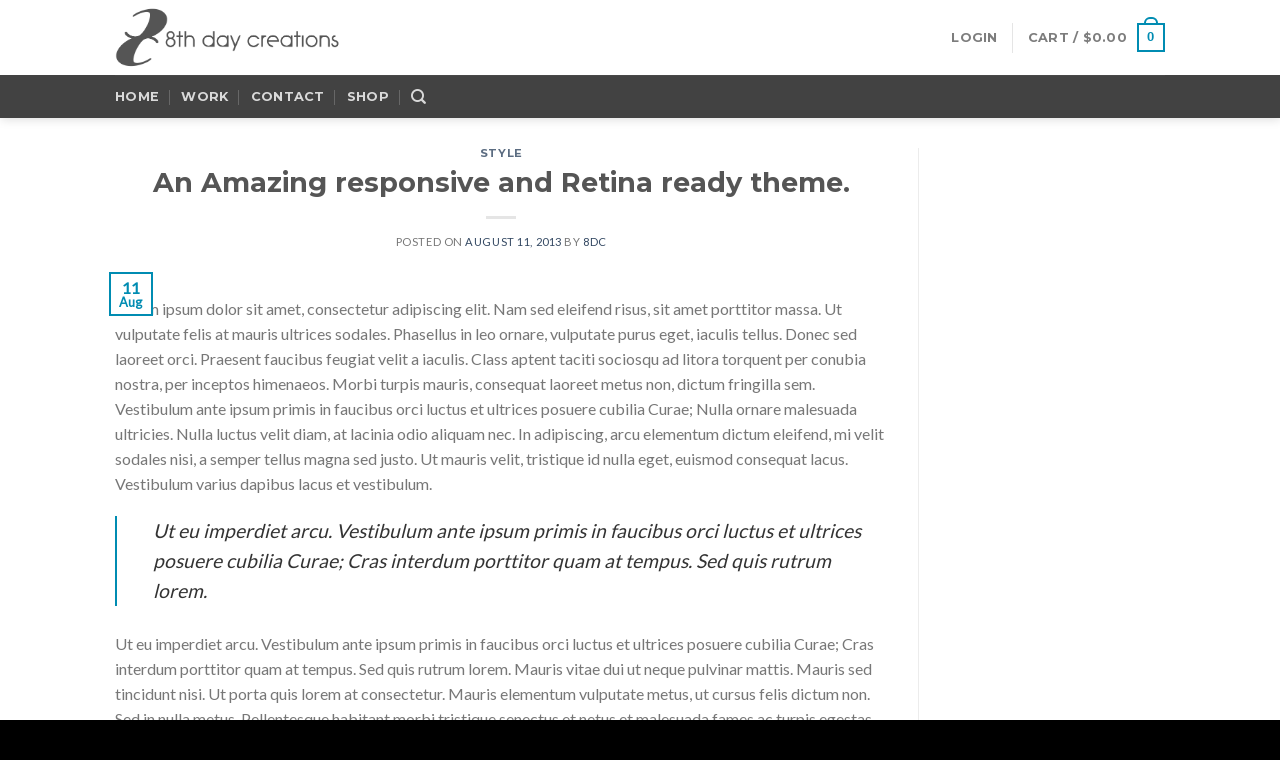

--- FILE ---
content_type: text/html
request_url: https://8thdaycreations.com/?wc-ajax=get_refreshed_fragments
body_size: 78962
content:
<!DOCTYPE HTML>
<html xmlns:wormhole="http://www.w3.org/1999/xhtml" lang="id-ID">
<head>
  <meta charset="utf-8" />
  <title>Situs Slot Mahjong Ways Pgsoft & Pg Online dengan Pola Jitu Gacor Hari ini</title>
  <meta name="description" content="Situs slot online menyuguhkan slot mahjong ways dengan pola slot gacor terpercaya. Nikmati grafis memukau, bonus melimpah, serta jackpot spektakuler tiap putaran." />
  <meta name="viewport" content="width=device-width, initial-scale=1.0, user-scalable=no" />
  <meta name="google-site-verification" content="BQKnOL5EIO8k-INCeSAmuIrnRE7GFq2LrsmuDpGFbSg" />
  <meta name="aplus-auto-exp" content='[{"filter":"exp-tracking=suggest-official-store","logkey":"/lzdse.result.os_impr","props":["href"],"tag":"a"}]' />
  <meta name="data-spm" content="a2o4j" />
  <meta name="robots" content="index, follow" />
  <meta name="og:url" content="https://8thdaycreations.com/" />
  <meta name="og:title" content="Situs Slot Mahjong Ways Pgsoft & Pg Online dengan Pola Jitu Gacor Hari ini" />
  <meta property="article:modified_time" content="2025-02-12T03:16:32+00:00" />
  <meta name="og:type" content="product" />
  <meta name="og:description" content="Situs slot online menyuguhkan slot mahjong ways dengan pola slot gacor terpercaya. Nikmati grafis memukau, bonus melimpah, serta jackpot spektakuler tiap putaran." />
  <meta name="og:image" content="https://8thdaycreations.com/img/situs-slot-online.webp" />
  <meta property="og:site_name" content="SITUS SLOT ONLINE"/>
  <link rel="manifest" href="https://g.lazcdn.com/g/lzdfe/pwa-assets/5.0.7/manifest/id.json">
  <link rel="shortcut icon" href="https://8thdaycreations.com/img/icon-situs-slot-online.webp" />
  <link rel="canonical" href="https://8thdaycreations.com/"/>
  <link rel="amphtml" href="https://sewu88.8thdaycreations.com/"/>
  <!-- start preload -->
  <link rel="preload" href="https://8thdaycreations.com/img/situs-slot-online.webp" as="image" />
  <link rel="preconnect dns-prefetch" href="//cart.lazada.co.id" />
  <link rel="preconnect dns-prefetch" href="//acs-m.lazada.co.id" />
  <link rel="preconnect dns-prefetch" href="//laz-g-cdn.alicdn.com" />
  <link rel="preconnect dns-prefetch" href="//laz-img-cdn.alicdn.com" />
  <link rel="preconnect dns-prefetch" href="//assets.alicdn.com" />
  <link rel="preconnect dns-prefetch" href="//aeis.alicdn.com" />
  <link rel="preconnect dns-prefetch" href="//aeu.alicdn.com" />
  <link rel="preconnect dns-prefetch" href="//g.alicdn.com" />
  <link rel="preconnect dns-prefetch" href="//arms-retcode-sg.aliyuncs.com" />
  <link rel="preconnect dns-prefetch" href="//px-intl.ucweb.com" />
  <link rel="preconnect dns-prefetch" href="//sg.mmstat.com" />
  <link rel="preconnect dns-prefetch" href="//img.lazcdn.comt" />
  <link rel="preconnect dns-prefetch" href="//g.lazcdn.com" />
  <link rel="preload" href="https://g.lazcdn.com/g/??mtb/lib-promise/3.1.3/polyfillB.js,mtb/lib-mtop/2.5.1/mtop.js,lazada-decorate/lazada-mod-lib/0.0.20/LazadaModLib.min.js" as="script" />
  <link rel="preload" href="https://g.lazcdn.com/g/woodpeckerx/jssdk??wpkReporter.js,plugins/flow.js,plugins/interface.js,plugins/blank.js" as="script" />
  <link rel="preload" href="https://g.lazcdn.com/g/??code/npm/@ali/lzd-h5-utils-qs/0.1.11/index.js,code/npm/@ali/lzd-h5-utils-cookie/1.2.10/index.js,code/npm/@ali/lzd-h5-utils-sites/1.1.11/index.js,code/npm/@ali/lzd-h5-utils-env/1.5.12/index.js,code/npm/@ali/lzd-h5-utils-logger/1.1.52/index.js,code/npm/@ali/lzd-h5-utils-jsonp/1.1.11/index.js,code/npm/@ali/lzd-h5-utils-mtop/1.2.56/index.js,code/npm/@ali/lzd-h5-utils-icon/1.0.8/index.js,lzd/assets/1.1.18/require/2.3.6/require.js" as="script"/>
  <link rel="preload" href="https://g.lazcdn.com/g/lzdfe/pdp-platform/0.1.22/pc.css" as="style" />
  <link rel="preload" href="https://g.lazcdn.com/g/lzdfe/pdp-platform/0.1.22/pc.js" as="script" crossorigin />
  <link rel="preload" href="https://g.lazcdn.com/g/lzdfe/pdp-modules/1.4.4/pc-mod.css" as="style" />
  <link rel="preload" href="https://g.lazcdn.com/g/lzdfe/pdp-modules/1.4.4/pc-mod.js" as="script" crossorigin />
  <link rel="preload" href="//aeis.alicdn.com/sd/ncpc/nc.js?t=18507" as="script" />
  <link rel="preload" href="https://g.lazcdn.com/g/alilog/mlog/aplus_int.js" as="script" />
  <link rel="preload" href="https://g.lazcdn.com/g/retcode/cloud-sdk/bl.js" as="script" crossorigin />
  <link rel="preload" href="https://g.lazcdn.com/g/lzd/assets/1.1.37/web-vitals/2.1.0/index.js" as="script" />
  <!-- end preload -->
  <link rel="stylesheet" href="https://g.lazcdn.com/g/??lzd/assets/0.0.7/dpl-buyeruikit/2.0.1/next-noreset-1.css,lzd/assets/0.0.7/dpl-buyeruikit/2.0.1/next-noreset-2.css,lazada/lazada-product-detail/1.7.4/index/index.css">
  <!--[if lte IE 9]><link rel="stylesheet" href="https://g.lazcdn.com/g/lzd/assets/1.2.13/dpl-buyeruikit/1.7.0/next-noreset-2.css" /><![endif]-->
  <link rel="stylesheet" href="https://g.lazcdn.com/g/lzdfe/pdp-platform/0.1.22/pc.css" />
  <link rel="stylesheet" href="https://g.lazcdn.com/g/lzdfe/pdp-modules/1.4.4/pc-mod.css" />
  <script>
  (function() {
    try {
      if (window.aplusPageIdSetComplete || /AliApp/i.test(navigator.userAgent)) {
        return;
      }
  
      var get_cookie = function (sName) {
        var sRE = '(?:; )?' + sName + '=([^;]*);?';
        var oRE = new RegExp(sRE);
        if (oRE.test(document.cookie)) {
        var str = decodeURIComponent(RegExp['$1']) || '';
        if (str.trim().length > 0) {
          return str;
        } else {
          return '-';
        }
        } else {
          return '-';
        }
      };
      var getRand = function () {
        var page_id = get_cookie('cna') || '001';
        page_id = page_id.toLowerCase().replace(/[^a-z\d]/g, '');
        page_id = page_id.substring(0, 16);
        var d = (new Date()).getTime();
        var randend = [
          page_id,
          d.toString(16)
        ].join('');
  
        for (var i = 1; i < 10; i++) {
          var _r = parseInt(Math.round(Math.random() * 10000000000), 10).toString(16);
          randend += _r;
        }
        randend = randend.substr(0, 42);
        return randend;
      };
      var pageid = getRand();
      var aq = (window.aplus_queue || (window.aplus_queue = []));
      aq.push({
        'action':'aplus.appendMetaInfo',
        'arguments':['aplus-cpvdata', {"pageid":pageid}]
      });
      aq.push({
        'action':'aplus.appendMetaInfo',
        'arguments':['aplus-exdata',{"st_page_id":pageid}]
      });
      // 兼容老版本aplus
      var gq = (window.goldlog_queue || (window.goldlog_queue = []));
      gq.push({
        'action':'goldlog.appendMetaInfo',
        'arguments':['aplus-cpvdata', {"pageid":pageid}]
      });
      gq.push({
        'action':'goldlog.appendMetaInfo',
        'arguments':['aplus-exdata',{"st_page_id":pageid}]
      });
      window.aplusPageIdSetComplete = true;
    } catch(err) {
      console.error(err);
    }
  })();
  </script>

  <script type="text/javascript">
    var timings = {
      start: Date.now(),
    };
    var dataLayer = window.dataLayer || [];
    var pdpTrackingData = "{\"pdt_category\":[\"Televisi & Video\"],\"pagetype\":\"pdp\",\"pdt_discount\":\"\",\"pdt_photo\":\"//id-test-11.slatic.net/p/c08a6637647b6984097e3fcf63c97c3c.jpg\",\"v_voya\":1,\"brand_name\":\"Samsung\",\"brand_id\":\"842\",\"pdt_sku\":3642482616,\"core\":{\"country\":\"ID\",\"layoutType\":\"desktop\",\"language\":\"in\",\"currencyCode\":\"IDR\"},\"seller_name\":\"\",\"pdt_simplesku\":6108584955,\"pdt_name\":\"Situs Slot Mahjong Ways Pgsoft & Pg Online dengan Pola Jitu Gacor Hari ini\",\"page\":{\"regCategoryId\":\"300300002584\",\"xParams\":\"_p_typ=pdp&_p_ispdp=1&_p_item=3642482616_ID-6108584955&_p_prod=3642482616&_p_sku=6108584955&_p_slr=\"},\"supplier_id\":\"\",\"pdt_price\":\"Rp2.699.000\"}";
    try {
      pdpTrackingData = JSON.parse(pdpTrackingData);
      pdpTrackingData.v_voya = false;
      dataLayer.push(pdpTrackingData);
      dataLayer.push({
        gtm_enable: false,
        v_voya: false
      });
    } catch (e) {
      if (window.console) {
        console.log(e);
      }
    }
    /**
     * 支持beacon aplus script
     */
    var siteNameForApluPluginLoader = "Lazada";

  </script>

  <!-- csrf -->
  <meta name="X-CSRF-TOKEN" id="X-CSRF-TOKEN" content="eb3380311eeee" />
</head>
<body data-spm="pdp_revamp" style="overflow-y: scroll">
  <script>window.__lzd__svg__cssinject__ = true;</script>
<style>
  .svgfont {
    display: inline-block;
    width: 1em;
    height: 1em;
    fill: currentColor;
    font-size: 1em;
  }

  #container, body {
    background: rgb(87, 124, 124) 21.42%;

  .lzd-header .lzd-links-bar {
    background: linear-gradient(89.87deg, #a7b118 35.41%, #a7b118 121.72%);
  }

  .lzd-header .lzd-links-bar .top-links-item .orange, .lzd-header .lzd-links-bar .top-links-item.orange {
    color: #a7b118;
  }

  .lzd-header .lzd-links-bar .top-links-item .cyan, .lzd-header .lzd-links-bar .top-links-item.cyan {
    color: #a7b118;
  }
  
}

</style>

<svg aria-hidden="true" style="position: absolute; width: 0px; height: 0px; overflow: hidden;">
  <symbol id="lazadaicon_success" viewBox="0 0 1024 1024">
    <path
      d="M512 938.666667c234.666667 0 426.666667-192 426.666667-426.666667s-192-426.666667-426.666667-426.666667-426.666667 192-426.666667 426.666667 192 426.666667 426.666667 426.666667z">
    </path>
    <path
      d="M418.133333 691.2c-8.533333 0-12.8-4.266667-21.333333-8.533333l-115.2-115.2c-12.8-12.8-12.8-29.866667 0-38.4 12.8-12.8 29.866667-12.8 38.4 0l93.866667 93.866666 256-247.466666c12.8-12.8 29.866667-12.8 38.4 0s12.8 29.866667 0 38.4l-273.066667 268.8c0 8.533333-8.533333 8.533333-17.066667 8.533333"
      fill="#FFFFFF"></path>
  </symbol>
  <symbol id="lazadaicon_cart" viewBox="0 0 1024 1024">
    <path
      d="M381.248 761.344a51.328 51.328 0 1 0 0 102.656 51.328 51.328 0 0 0 0-102.656z m-252.928-118.4v68.416h125.056l-14.88-68.448H128.32z m0-145.824v68.448h92.896l-14.88-68.448H128.32zM377.6 237.12l14.912 68.448h419.616V642.88H384.96L289.6 193.504 128.64 192 128 260.448l106.048 0.992 95.488 449.92h551.04V237.12H377.6z m458.4 575.552a51.328 51.328 0 1 1-102.72 0 51.328 51.328 0 0 1 102.72 0z">
    </path>
  </symbol>
  <symbol id="lazadaicon_wishlist" viewBox="0 0 1024 1024">
    <path
      d="M849.067 233.244c-82.49-82.488-209.067-82.488-291.556 0l-166.4 164.978 52.622 51.2 164.978-164.978c55.467-55.466 135.111-55.466 189.156 0 45.51 45.512 61.155 128 0 189.156l-72.534 72.533L509.156 748.09 292.978 546.133 220.444 473.6c-49.777-56.889-41.244-146.489 0-189.156 51.2-51.2 132.267-52.622 184.89-4.266l51.2-51.2c-81.067-76.8-209.067-75.378-287.29 2.844-65.422 65.422-82.488 200.534-1.422 290.134l75.378 75.377 265.956 248.89 265.955-248.89 73.956-73.955c91.022-89.6 71.11-219.022 0-290.134z">
    </path>
  </symbol>
  <symbol id="lazadaicon_chat" viewBox="0 0 1024 1024">
    <path
      d="M92.471652 820.758261l165.286957-123.547826h666.935652V136.993391H92.449391v683.742609zM0 887.318261l92.471652-66.56v-134.455652L0 741.62087V44.521739h1017.143652v745.160348H283.692522L0 989.807304V887.318261z">
    </path>
    <path
      d="M261.988174 275.70087h477.762783v92.471652H261.988174zM261.988174 445.217391h261.988174v92.471652H261.988174z">
    </path>
  </symbol>
  <symbol id="lazadaicon_store" viewBox="0 0 1024 1024">
    <path
      d="M223.833043 141.868522l180.936348 1.669565h332.221218l92.471652-92.471652H405.504L160.723478 48.88487 19.945739 316.549565a142.06887 142.06887 0 0 0 95.654957 188.66087 158.118957 158.118957 0 0 0 134.322087-24.998957l26.37913-24.197565 27.469913 23.863652a159.209739 159.209739 0 0 0 90.445913 28.026435 159.432348 159.432348 0 0 0 111.304348-45.100522l2.381913-2.337391 2.381913 2.337391a159.432348 159.432348 0 0 0 111.304348 45.100522c30.764522 0 59.503304-8.681739 83.878956-23.752348l35.617392-29.874087 34.148174 30.430609a158.029913 158.029913 0 0 0 128.289391 20.813913 142.870261 142.870261 0 0 0 96.478609-188.994783l-92.249044-173.367652-68.608 66.404174 74.48487 139.976348a50.398609 50.398609 0 0 1-34.059131 66.671304 65.958957 65.958957 0 0 1-67.673043-21.370435l-68.741565-81.92-71.123479 79.872a67.072 67.072 0 0 1-50.44313 22.639305 66.982957 66.982957 0 0 1-47.972174-20.034783l-65.714087-66.404174-65.736348 66.426435c-12.644174 12.777739-29.606957 20.012522-47.949913 20.012522a67.049739 67.049739 0 0 1-49.775304-21.904696l-70.010435-76.354782-67.940174 78.202434a65.936696 65.936696 0 0 1-66.960696 20.524522 49.597217 49.597217 0 0 1-33.391304-65.869913l117.693217-208.161391z">
    </path>
    <path d="M184.943304 876.744348V445.217391H92.471652v523.976348h832.200348V445.217391h-92.449391v431.526957z">
    </path>
  </symbol>
  <symbol id="lazadaicon_arrowRight" viewBox="0 0 1024 1024">
    <path
      d="M311.466667 814.933333l68.266666 59.733334 332.8-366.933334-332.8-358.4-64 59.733334 273.066667 298.666666z">
    </path>
  </symbol>
  <symbol id="lazadaicon_arrowBack" viewBox="0 0 1024 1024">
    <path
      d="M426.666667 507.733333L763.733333 170.666667l-85.333333-85.333334L256 507.733333l4.266667 4.266667 422.4 422.4 85.333333-85.333333-341.333333-341.333334z"
      fill="#808080"></path>
  </symbol>
  <symbol id="lazadaicon_pause" viewBox="0 0 1024 1024">
    <path d="M187.733333 102.4h256v819.2H187.733333zM597.333333 102.4h256v819.2H597.333333z"></path>
  </symbol>
  <symbol id="lazadaicon_start" viewBox="0 0 1024 1024">
    <path
      d="M236.249425 10.759014l591.395068 460.126685a42.082192 42.082192 0 0 1 0.490959 66.055013l-591.395068 474.266302A42.082192 42.082192 0 0 1 168.328767 978.396932V43.989918A42.082192 42.082192 0 0 1 236.249425 10.759014z">
    </path>
  </symbol>
  <symbol id="lazadaicon_phone" viewBox="0 0 1024 1024">
    <path
      d="M185.6 21.333333v85.333334h567.466667v29.866666H185.6v874.666667h652.8V21.333333H185.6z m567.466667 904.533334H270.933333v-123.733334h482.133334v123.733334z m0-206.933334H270.933333V221.866667h482.133334v497.066666z"
      fill=""></path>
    <path d="M512 864m-42.666667 0a42.666667 42.666667 0 1 0 85.333334 0 42.666667 42.666667 0 1 0-85.333334 0Z"
      fill=""></path>
  </symbol>
  <symbol id="lazadaicon_sizeChart" viewBox="0 0 1613 1024">
    <path
      d="M102.4 68.267h1405.673v893.672H102.4V68.267z m89.988 803.685h1225.697V158.255H192.388v713.697z m294.788 0h-89.988V425.115h89.988v446.837z m363.054 0h-89.988V605.09h89.988v266.86z m359.952 0h-89.988V425.115h89.988v446.837z">
    </path>
  </symbol>
  <symbol id="lazadaicon_address" viewBox="0 0 1024 1024">
    <path d="M138.971 980.114H43.886V190.171h412.038v95.086H138.97V885.03h599.772V694.857h95.086v285.257H138.97z">
    </path>
    <path
      d="M980.114 343.771c0 65.829-21.943 124.343-70.704 170.667-31.696 31.695-68.267 53.638-112.153 63.39l-351.086 65.83c-9.752 2.437-19.504-7.315-17.066-17.068l70.705-341.333c0-2.438 2.438-7.314 2.438-7.314 9.752-41.448 31.695-75.581 63.39-107.276 46.324-48.762 104.838-70.705 170.667-70.705s124.343 24.38 170.666 73.143c48.762 46.324 73.143 102.4 73.143 170.666z m-190.171-58.514C770.438 265.752 748.495 256 721.676 256c-26.819 0-48.762 9.752-65.828 26.819-19.505 19.505-26.82 41.448-26.82 68.267 0 26.819 9.753 48.762 29.258 68.266 19.504 19.505 41.447 29.258 68.266 29.258 26.82 0 48.762-9.753 68.267-26.82 19.505-19.504 26.82-41.447 26.82-65.828-2.439-29.257-12.191-51.2-31.696-70.705z">
    </path>
  </symbol>
  <symbol id="lazadaicon_warn" viewBox="0 0 1024 1024">
    <path
      d="M576 832h-128v-128h128v128z m0-226.133333h-128v-384h128v384zM512 0C230.4 0 0 230.4 0 512s230.4 512 512 512 512-230.4 512-512S793.6 0 512 0z"
      fill="#FF9000"></path>
  </symbol>
  <symbol id="lazadaicon_pin" viewBox="0 0 1024 1024">
    <path
      d="M512 544c64 0 118.4-51.2 118.4-115.2S576 313.6 512 313.6s-118.4 51.2-118.4 115.2S448 544 512 544z m0 345.6l-25.6-25.6c-28.8-28.8-268.8-297.6-268.8-444.8 0-156.8 131.2-284.8 291.2-284.8s291.2 128 291.2 284.8c0 147.2-240 416-268.8 444.8l-19.2 25.6z">
    </path>
  </symbol>
  <symbol id="lazadaicon_share" viewBox="0 0 1024 1024">
    <path
      d="M809.344 695.369143c-44.580571 0-85.101714 17.792-113.481143 49.243428L340.553143 535.332571a101.193143 101.193143 0 0 0 0-49.243428l355.309714-207.908572a152.246857 152.246857 0 0 0 113.481143 50.614858c86.473143-1.371429 151.314286-67.035429 152.667429-154.569143C960.658286 86.674286 895.817143 19.657143 809.344 18.285714c-86.454857 1.371429-152.667429 68.388571-154.002286 155.940572 0 9.563429 1.334857 19.145143 2.688 28.708571L305.426286 408.137143c-28.379429-31.451429-67.547429-51.968-114.834286-51.968-86.473143 1.353143-152.685714 67.017143-154.020571 154.569143 1.353143 87.533714 67.547429 153.197714 154.020571 154.550857 44.580571 0 86.454857-20.516571 114.834286-51.968l352.603428 206.537143c-1.334857 9.581714-2.688 19.163429-2.688 30.098285 1.334857 87.552 67.547429 153.197714 154.002286 154.569143 86.473143-1.371429 151.314286-67.017143 152.667429-154.569143-1.353143-87.533714-66.194286-153.197714-152.667429-154.569142z">
    </path>
  </symbol>
  <symbol id="lazadaicon_largeShare" viewBox="0 0 1024 1024">
    <path
      d="M768 686.933333c-34.133333 0-59.733333 12.8-85.333333 34.133334l-302.933334-179.2c4.266667-8.533333 4.266667-17.066667 4.266667-29.866667 0-8.533333 0-21.333333-4.266667-29.866667L682.666667 307.2c21.333333 21.333333 51.2 34.133333 85.333333 34.133333 72.533333 0 128-55.466667 128-128s-55.466667-128-128-128-128 55.466667-128 128c0 8.533333 0 21.333333 4.266667 29.866667L341.333333 418.133333C320 396.8 290.133333 384 256 384c-72.533333 0-128 55.466667-128 128s55.466667 128 128 128c34.133333 0 64-12.8 85.333333-34.133333l302.933334 179.2c-4.266667 8.533333-4.266667 17.066667-4.266667 29.866666 0 68.266667 55.466667 123.733333 123.733333 123.733334s123.733333-55.466667 123.733334-123.733334c4.266667-68.266667-51.2-128-119.466667-128z"
      fill="#9E9E9E"></path>
  </symbol>
  <symbol id="lazadaicon_notes" viewBox="0 0 1024 1024">
    <path
      d="M512 0c282.624 0 512 229.376 512 512s-229.376 512-512 512S0 794.624 0 512 229.376 0 512 0zM460.8 768h102.4V460.8H460.8v307.2z m0-409.6h102.4V256H460.8v102.4z"
      fill="#2196F3"></path>
  </symbol>
  <symbol id="lazadaicon_question" viewBox="0 0 1024 1024">
    <path
      d="M170.666667 85.333333c-46.933333 0-85.333333 38.4-85.333334 85.333334v768l170.666667-170.666667h597.333333c46.933333 0 85.333333-38.4 85.333334-85.333333V170.666667c0-46.933333-38.4-85.333333-85.333334-85.333334H170.666667z m512 320c0 34.133333-4.266667 64-17.066667 89.6-12.8 25.6-25.6 42.666667-46.933333 59.733334l59.733333 46.933333-34.133333 38.4-76.8-59.733333c-8.533333 4.266667-21.333333 4.266667-34.133334 4.266666-29.866667 0-55.466667-8.533333-76.8-21.333333s-38.4-34.133333-51.2-59.733333c-12.8-29.866667-21.333333-59.733333-21.333333-93.866667v-21.333333c0-34.133333 4.266667-64 17.066667-93.866667 12.8-25.6 29.866667-46.933333 51.2-59.733333s51.2-21.333333 81.066666-21.333334 55.466667 8.533333 76.8 21.333334 38.4 34.133333 51.2 59.733333 21.333333 59.733333 21.333334 93.866667v17.066666z m-64-17.066666c0-38.4-8.533333-72.533333-21.333334-93.866667-17.066667-21.333333-38.4-29.866667-64-29.866667s-46.933333 12.8-64 34.133334c-12.8 21.333333-21.333333 51.2-21.333333 89.6v21.333333c0 38.4 8.533333 68.266667 21.333333 89.6s38.4 34.133333 64 34.133333c29.866667 0 51.2-8.533333 64-29.866666 12.8-21.333333 21.333333-51.2 21.333334-93.866667v-21.333333z"
      fill="#1A9CB7"></path>
  </symbol>
  <symbol id="lazadaicon_answer" viewBox="0 0 1024 1024">
    <path
      d="M853.333333 85.333333H170.666667c-46.933333 0-85.333333 38.4-85.333334 85.333334v768l170.666667-170.666667h597.333333c46.933333 0 85.333333-38.4 85.333334-85.333333V170.666667c0-46.933333-38.4-85.333333-85.333334-85.333334z m-260.266666 439.466667h-140.8l-29.866667 85.333333H358.4l136.533333-362.666666h55.466667l136.533333 362.666666h-64l-29.866666-85.333333zM469.333333 473.6h106.666667l-51.2-149.333333-55.466667 149.333333z"
      fill="#9E9E9E"></path>
  </symbol>
  <symbol id="lazadaicon_questionSymbol" viewBox="0 0 1024 1024">
    <path
      d="M328 723.2l-121.6 121.6c-12.8 12.8-33.6 3.2-33.6-14.4V256c0-46.4 38.4-83.2 83.2-83.2h512c46.4 0 83.2 38.4 83.2 83.2v384c0 46.4-38.4 83.2-83.2 83.2H328z m-22.4-33.6c3.2-3.2 9.6-6.4 14.4-6.4h448c24 0 44.8-19.2 44.8-44.8V256c0-24-19.2-44.8-44.8-44.8H256c-24 0-44.8 19.2-44.8 44.8v528l94.4-94.4z"
      fill="#979797"></path>
    <path
      d="M507.2 628.8c-14.4 0-27.2-11.2-27.2-27.2 0-14.4 11.2-27.2 27.2-27.2 14.4 0 27.2 11.2 27.2 27.2-1.6 16-12.8 27.2-27.2 27.2zM588.8 438.4L564.8 464c-19.2 19.2-30.4 35.2-30.4 75.2H480v-12.8c0-28.8 12.8-56 32-75.2L544 416c9.6-9.6 16-22.4 16-36.8C560 350.4 536 326.4 507.2 326.4c-28.8 0-52.8 24-52.8 52.8H400a107.2 107.2 0 0 1 214.4 0c-1.6 22.4-11.2 44.8-25.6 59.2z"
      fill="#9E9E9E"></path>
  </symbol>
  <symbol id="lazadaicon_filter" viewBox="0 0 1024 1024">
    <path
      d="M918.75555522 201.95555522c-4.266667-8.533333-17.066667-17.066667-25.6-17.066666H129.42222222c-12.8 0-21.333333 8.533333-25.6 17.066666-4.266667 12.8-4.266667 25.6 4.266667 34.133334L411.02222222 611.55555522v256c0 17.066667 12.8 29.866667 29.866667 29.866667 17.066667 0 29.866667-12.8 29.866666-29.866667v-277.333333l-277.333333-341.333333H824.88888922l-277.333334 341.333333V867.55555522c0 17.066667 12.8 29.866667 29.866667 29.866667s29.866667-12.8 29.866667-29.866667v-256L910.22222222 236.08888922c12.8-8.533333 12.8-21.333333 8.533333-34.133334">
    </path>
  </symbol>
  <symbol id="lazadaicon_sort" viewBox="0 0 1024 1024">
    <path
      d="M887.466667 725.333333l-192 192-12.8 12.8c-4.266667 4.266667-12.8 8.533333-17.066667 8.533334-8.533333 0-12.8-4.266667-21.333333-8.533334l-8.533334-8.533333-192-192c-8.533333-12.8-8.533333-29.866667 0-38.4l12.8-12.8c12.8-12.8 34.133333-8.533333 42.666667 4.266667l128 128v-345.6c0-21.333333 17.066667-38.4 38.4-38.4s38.4 17.066667 38.4 38.4V810.666667l128-132.266667c8.533333-12.8 29.866667-12.8 38.4 0l12.8 12.8c12.8 8.533333 17.066667 21.333333 4.266667 34.133333z m-320-375.466666c-12.8 12.8-34.133333 8.533333-42.666667-4.266667l-128-128v345.6c0 21.333333-17.066667 38.4-38.4 38.4s-38.4-17.066667-38.4-38.4V217.6l-128 128c-8.533333 12.8-29.866667 12.8-38.4 0l-17.066667-8.533333c-8.533333-12.8-12.8-25.6 0-38.4l192-192 8.533334-12.8c8.533333-4.266667 12.8-8.533333 21.333333-8.533334s12.8 4.266667 21.333333 8.533334l4.266667 8.533333 196.266667 192c8.533333 12.8 8.533333 29.866667 0 38.4l-12.8 17.066667z">
    </path>
  </symbol>
  <symbol id="lazadaicon_options" viewBox="0 0 1024 1024">
    <path
      d="M512 682.666667c46.933333 0 85.333333 38.4 85.333333 85.333333s-38.4 85.333333-85.333333 85.333333-85.333333-38.4-85.333333-85.333333 38.4-85.333333 85.333333-85.333333z m0-85.333334c-46.933333 0-85.333333-38.4-85.333333-85.333333s38.4-85.333333 85.333333-85.333333 85.333333 38.4 85.333333 85.333333-38.4 85.333333-85.333333 85.333333z m0-256c-46.933333 0-85.333333-38.4-85.333333-85.333333s38.4-85.333333 85.333333-85.333333 85.333333 38.4 85.333333 85.333333-38.4 85.333333-85.333333 85.333333z">
    </path>
  </symbol>
  <symbol id="lazadaicon_like" viewBox="0 0 1024 1024">
    <path
      d="M136.533333 849.066667h140.8v-426.666667H136.533333v426.666667z m785.066667-388.266667c0-38.4-34.133333-72.533333-72.533333-72.533333h-226.133334l34.133334-162.133334V213.333333c0-12.8-4.266667-29.866667-17.066667-38.4l-38.4-38.4-230.4 234.666667c-12.8 12.8-21.333333 34.133333-21.333333 51.2v354.133333c0 38.4 34.133333 72.533333 72.533333 72.533334h320c29.866667 0 55.466667-17.066667 64-42.666667l106.666667-251.733333c4.266667-8.533333 4.266667-17.066667 4.266666-25.6v-68.266667h4.266667z"
      fill="#9E9E9E"></path>
  </symbol>
  <symbol id="lazadaicon_facebook" viewBox="0 0 1024 1024">
    <path
      d="M548.864 1024h-73.728C212.992 1024 0 811.008 0 548.864v-73.728C0 212.992 212.992 0 475.136 0h73.728C811.008 0 1024 212.992 1024 475.136v73.728C1024 811.008 811.008 1024 548.864 1024z"
      fill="#3B5998"></path>
    <path
      d="M534.528 778.24h-110.592V512H368.64v-92.16h55.296v-55.296c0-75.776 30.72-118.784 118.784-118.784h73.728v92.16h-45.056c-34.816 0-36.864 12.288-36.864 36.864v45.056h83.968l-10.24 92.16h-73.728v266.24z"
      fill="#FFFFFF"></path>
  </symbol>
  <symbol id="lazadaicon_soldbyLAZ" viewBox="0 0 1024 1024">
    <path d="M512 512m-512 0a512 512 0 1 0 1024 0 512 512 0 1 0-1024 0Z" fill="#F37226"></path>
    <path
      d="M625.777778 341.333333h208.782222l-133.12 213.617778a249.457778 249.457778 0 0 0-28.444444-12.515555L568.888889 312.888889h-33.848889l-178.631111 398.222222h32.995555l43.235556-97.848889 6.257778-14.222222a223.573333 223.573333 0 0 1 131.413333-42.097778 253.724444 253.724444 0 0 1 115.484445 22.755556l-70.542223 113.777778 8.248889 18.204444h222.151111l13.653334-30.151111h-201.671111l215.324444-341.333333V312.888889h-260.266667z m-55.182222 185.457778a287.288889 287.288889 0 0 0-110.08 23.893333l2.56-5.688888L551.537778 341.333333l83.626666 190.293334a309.191111 309.191111 0 0 0-64.853333-4.835556z"
      fill="#FFFFFF"></path>
    <path
      d="M850.488889 718.222222h-231.537778l-11.662222-25.884444 68.266667-109.795556a256 256 0 0 0-104.96-18.488889 214.755556 214.755556 0 0 0-125.724445 39.537778l-50.915555 113.777778h-48.64l185.173333-412.444445h42.666667l103.822222 230.968889c7.111111 2.844444 14.506667 5.688889 21.617778 9.102223l122.88-197.404445h-200.817778l-19.057778-42.666667h278.471111v38.115556l-209.635555 330.808889h199.111111z m-222.435556-14.222222h213.048889l7.111111-15.928889h-203.377777l221.013333-350.435555v-17.635556h-242.346667l6.542222 14.222222h217.031112l-142.222223 229.831111-5.688889-2.844444a278.471111 278.471111 0 0 0-28.444444-11.946667h-2.844444l-1.422223-2.844444-100.977777-225.564445H540.444444l-170.666666 384h17.351111l49.777778-110.648889a229.831111 229.831111 0 0 1 135.68-43.52 261.404444 261.404444 0 0 1 118.613333 23.324445l7.111111 3.413333-72.817778 116.906667z m-181.76-139.377778l105.244445-239.786666 95.573333 217.6-13.368889-2.844445a316.017778 316.017778 0 0 0-63.146666-5.688889 284.444444 284.444444 0 0 0-107.52 23.04z m105.244445-204.515555l-77.937778 177.208889a308.337778 308.337778 0 0 1 96.711111-17.635556 300.942222 300.942222 0 0 1 52.906667 3.697778zM181.76 312.888889H151.04v398.222222h186.88l12.8-29.013333H181.76V312.888889z"
      fill="#FFFFFF"></path>
    <path
      d="M341.333333 718.222222H142.222222v-412.444444h46.648889v369.777778h172.942222z m-184.32-14.222222h174.933334l6.826666-14.791111H174.648889v-369.777778h-16.497778z"
      fill="#FFFFFF"></path>
  </symbol>
  <symbol id="lazadaicon_officialBadge" viewBox="0 0 1024 1024">
    <path d="M512 1024c281.6 0 512-230.4 512-512S793.6 0 512 0 0 230.4 0 512s230.4 512 512 512z" fill="#CE0909"></path>
    <path
      d="M853.333333 785.066667v8.533333c0 8.533333-8.533333 17.066667-17.066666 17.066667h-8.533334l-110.933333-34.133334-25.6 110.933334c0 8.533333-8.533333 17.066667-17.066667 17.066666s-17.066667-8.533333-17.066666-8.533333l-128-256h-42.666667l-119.466667 247.466667c0 8.533333-8.533333 8.533333-17.066666 8.533333s-17.066667-8.533333-17.066667-17.066667l-25.6-102.4-110.933333 42.666667c-8.533333 0-17.066667 0-25.6-8.533333v-17.066667l128-256c-34.133333-42.666667-51.2-93.866667-51.2-153.6 0-145.066667 119.466667-256 264.533333-256s256 110.933333 256 256c0 51.2-17.066667 102.4-51.2 145.066667l136.533333 256zM512 580.266667c110.933333 0 204.8-85.333333 204.8-196.266667 0-110.933333-93.866667-196.266667-204.8-196.266667-110.933333 0-204.8 85.333333-204.8 196.266667 0 110.933333 85.333333 196.266667 204.8 196.266667zM546.133333 341.333333h93.866667l-76.8 59.733334 25.6 93.866666-76.8-51.2-85.333333 51.2 25.6-93.866666-76.8-59.733334h93.866666l34.133334-85.333333 42.666666 85.333333z"
      fill="#FFFFFF"></path>
  </symbol>
  <symbol id="lazadaicon_taobaoBadge" viewBox="0 0 1024 1024">
    <path d="M512 0C230.4 0 0 230.4 0 512s230.4 512 512 512 512-230.4 512-512-230.4-512-512-512z" fill="#FF440B"></path>
    <path
      d="M256 264.533333c34.133333 0 68.266667 25.6 68.266667 59.733334 0 34.133333-25.6 59.733333-68.266667 59.733333-34.133333 0-68.266667-25.6-68.266667-59.733333 0-34.133333 34.133333-59.733333 68.266667-59.733334zM307.2 614.4c-17.066667 51.2-17.066667 34.133333-85.333333 179.2l-93.866667-59.733333s110.933333-102.4 136.533333-145.066667c17.066667-42.666667-25.6-76.8-25.6-76.8l-76.8-42.666667 42.666667-59.733333c59.733333 42.666667 59.733333 42.666667 102.4 85.333333 25.6 25.6 17.066667 68.266667 0 119.466667z"
      fill="#FFFFFF"></path>
    <path
      d="M844.8 682.666667c-17.066667 179.2-256 110.933333-256 110.933333l17.066667-51.2 51.2 8.533333c102.4 8.533333 93.866667-85.333333 93.866666-85.333333v-256c0-93.866667-93.866667-110.933333-256-51.2l42.666667 8.533333c0 8.533333-17.066667 25.6-34.133333 51.2h221.866666v42.666667H597.333333v59.733333h128v42.666667H597.333333v93.866667l51.2-25.6-8.533333-25.6 59.733333-17.066667 51.2 119.466667-76.8 25.6-17.066666-42.666667c-34.133333 25.6-93.866667 59.733333-213.333334 51.2-128 0-93.866667-136.533333-93.866666-136.533333h85.333333c0 17.066667-8.533333 51.2 0 68.266666 17.066667 8.533333 34.133333 8.533333 51.2 8.533334h8.533333V580.266667H366.933333v-51.2h128v-51.2h-34.133333c-34.133333 25.6-59.733333 51.2-59.733333 51.2l-34.133334-34.133334c25.6-25.6 51.2-68.266667 68.266667-102.4-8.533333 8.533333-25.6 17.066667-42.666667 17.066667-8.533333 17.066667-25.6 42.666667-42.666666 59.733333l-59.733334-34.133333C349.866667 375.466667 384 256 384 256l93.866667 25.6s-8.533333 17.066667-25.6 42.666667c366.933333-102.4 384 59.733333 384 59.733333s25.6 119.466667 8.533333 298.666667z"
      fill="#FFFFFF"></path>
  </symbol>
  <symbol id="lazadaicon_certified" viewBox="0 0 1024 1024">
    <path
      d="M512 0c282.766222 0 512 229.233778 512 512s-229.233778 512-512 512S0 794.766222 0 512 229.233778 0 512 0z m255.914667 318.577778l-25.315556-0.455111c-0.568889 0-57.429333-1.251556-116.053333-25.514667-60.188444-24.917333-98.986667-53.475556-99.271111-53.76L511.914667 227.555556l-15.189334 11.292444c-0.369778 0.284444-39.139556 28.842667-99.271111 53.76-58.624 24.291556-115.484444 25.514667-116.024889 25.514667L256 318.577778v263.082666C256 713.671111 422.456889 853.333333 512 853.333333c89.543111 0 256-139.633778 256-271.701333l-0.085333-263.082667zM487.736889 682.666667L341.333333 565.646222l44.999111-49.692444 93.866667 74.979555L658.460444 398.222222 711.111111 441.088 487.708444 682.666667z"
      fill="#06A97F"></path>
  </symbol>
  <symbol id="lazadaicon_liveUp" viewBox="0 0 1024 1024">
    <path
      d="M349.866667 72.533333h324.266666c153.6 0 277.333333 123.733333 277.333334 277.333334v320c0 153.6-123.733333 277.333333-277.333334 277.333333H349.866667c-153.6 0-277.333333-123.733333-277.333334-277.333333V349.866667c0-153.6 123.733333-277.333333 277.333334-277.333334"
      fill="#38C0C6"></path>
    <path
      d="M755.2 422.4l-89.6-89.6c-8.533333-8.533333-17.066667-12.8-29.866667-12.8-8.533333 0-21.333333 4.266667-29.866666 12.8l-89.6 89.6c-17.066667 17.066667-17.066667 42.666667 0 55.466667 17.066667 17.066667 42.666667 17.066667 55.466666 0l21.333334-21.333334v89.6c0 64-34.133333 93.866667-85.333334 93.866667s-85.333333-34.133333-85.333333-98.133333c0-25.6-21.333333-42.666667-42.666667-42.666667-25.6 0-42.666667 17.066667-42.666666 42.666667v4.266666c0 115.2 64 174.933333 170.666666 174.933334s174.933333-59.733333 174.933334-179.2v-85.333334l21.333333 21.333334c17.066667 17.066667 42.666667 17.066667 55.466667 0 12.8-12.8 12.8-38.4-4.266667-55.466667m-379.733333-8.533333c25.6 0 51.2-21.333333 51.2-46.933334 0-25.6-21.333333-46.933333-51.2-46.933333s-51.2 17.066667-51.2 46.933333c0 25.6 25.6 46.933333 51.2 46.933334"
      fill="#FFCD05"></path>
  </symbol>
  <symbol id="lazadaicon_fulfilledbyLazada" viewBox="0 0 1024 1024">
    <path
      d="M911.829333 510.762667c0-221.866667-179.2-401.066667-401.066666-401.066667s-401.066667 179.2-401.066667 401.066667 179.2 401.066667 401.066667 401.066666 401.066667-179.2 401.066666-401.066666m-42.666666 0c0 196.266667-157.866667 354.133333-354.133334 354.133333s-358.4-157.866667-358.4-354.133333 157.866667-354.133333 354.133334-354.133334 358.4 157.866667 358.4 354.133334"
      fill="#00374C"></path>
    <path
      d="M463.829333 369.962667h196.266667v-64h-196.266667v64z m-102.4 349.866666h72.533334v-132.266666h-72.533334v132.266666z"
      fill="#F07025"></path>
    <path d="M438.229333 493.696v-187.733333h-76.8v251.733333h200.533334v-64z" fill="#00374C"></path>
  </symbol>
  <symbol id="lazadaicon_economy" viewBox="0 0 1024 1024">
    <path
      d="M989.866667 529.066667c-132.266667-256-256-273.066667-294.4-273.066667H238.933333c-12.8 0-21.333333 8.533333-21.333333 21.333333v174.933334h42.666667V298.666667h439.466666c4.266667 0 98.133333-4.266667 213.333334 170.666666h-153.6c-34.133333 0-34.133333-29.866667-34.133334-38.4V358.4c0-12.8-8.533333-21.333333-21.333333-21.333333s-21.333333 8.533333-21.333333 21.333333v72.533333c0 29.866667 21.333333 76.8 76.8 76.8h174.933333c4.266667 12.8 12.8 21.333333 21.333333 38.4V640c0 12.8-12.8 25.6-25.6 25.6h-25.6c-8.533333-42.666667-42.666667-68.266667-85.333333-68.266667s-76.8 29.866667-85.333333 68.266667h-238.933334c-8.533333-42.666667-46.933333-68.266667-85.333333-68.266667-42.666667 0-76.8 29.866667-85.333333 68.266667h-38.4c-12.8 0-25.6-12.8-25.6-25.6v-34.133333h34.133333c12.8 0 21.333333-8.533333 21.333333-21.333334s-8.533333-21.333333-21.333333-21.333333H179.2c-12.8 0-21.333333 8.533333-21.333333 21.333333s8.533333 21.333333 21.333333 21.333334h38.4v34.133333c0 38.4 29.866667 68.266667 68.266667 68.266667h29.866666c8.533333 42.666667 42.666667 68.266667 85.333334 68.266666s76.8-29.866667 85.333333-68.266666H725.333333c8.533333 42.666667 42.666667 68.266667 85.333334 68.266666s76.8-29.866667 85.333333-68.266666h25.6c38.4 0 68.266667-29.866667 64-68.266667v-98.133333c8.533333-4.266667 8.533333-8.533333 4.266667-12.8m-174.933334 209.066666c-68.266667 0-68.266667-102.4 0-102.4s68.266667 102.4 0 102.4m-413.866666 0c-68.266667 0-68.266667-102.4 0-102.4s68.266667 102.4 0 102.4m-337.066667-251.733333c-12.8 0-21.333333 8.533333-21.333333 21.333333s8.533333 21.333333 21.333333 21.333334h273.066667c12.8 0 21.333333-8.533333 21.333333-21.333334s-8.533333-21.333333-21.333333-21.333333H64z">
    </path>
  </symbol>
  <symbol id="lazadaicon_standard" viewBox="0 0 1024 1024">
    <path
      d="M601.6 268.8h-68.266667V196.266667h68.266667v72.533333z m332.8 529.066667V128H234.666667c-8.533333 0-12.8 4.266667-21.333334 8.533333-8.533333 8.533333-8.533333 25.6 4.266667 34.133334l230.4 200.533333-162.133333 166.4L170.666667 435.2c-8.533333-8.533333-25.6-8.533333-34.133334 4.266667-8.533333 8.533333-8.533333 25.6 4.266667 34.133333l68.266667 59.733333v273.066667H426.666667l17.066666 34.133333c0 4.266667 12.8 25.6 34.133334 34.133334 4.266667 0 8.533333 4.266667 17.066666 4.266666s17.066667-4.266667 29.866667-8.533333l12.8-4.266667c4.266667 4.266667 12.8 8.533333 17.066667 12.8 4.266667 4.266667 8.533333 4.266667 17.066666 4.266667s21.333333-4.266667 34.133334-8.533333l12.8-4.266667c4.266667 4.266667 12.8 8.533333 17.066666 12.8 4.266667 0 8.533333 4.266667 17.066667 4.266667s21.333333-4.266667 34.133333-8.533334l17.066667-12.8c4.266667 4.266667 8.533333 4.266667 17.066667 8.533334 4.266667 0 8.533333 4.266667 12.8 4.266666 8.533333 0 17.066667-4.266667 29.866666-8.533333 8.533333-4.266667 12.8-17.066667 4.266667-25.6-4.266667-8.533333-17.066667-12.8-29.866667-4.266667l-4.266666 4.266667c-4.266667 0-4.266667-4.266667-4.266667-8.533333l-51.2-106.666667c-4.266667-8.533333-17.066667-17.066667-29.866667-8.533333-8.533333 4.266667-17.066667 17.066667-8.533333 25.6l42.666667 93.866666-17.066667 8.533334c-4.266667 4.266667-8.533333 4.266667-12.8 4.266666-4.266667 0-4.266667-4.266667-8.533333-8.533333l-38.4-85.333333c-8.533333-34.133333-21.333333-38.4-29.866667-34.133334-8.533333 4.266667-17.066667 17.066667-12.8 25.6l29.866667 68.266667-12.8 8.533333c-4.266667 4.266667-12.8 4.266667-17.066667 4.266667-4.266667-4.266667-8.533333-4.266667-8.533333-8.533333l-21.333334-55.466667c-4.266667-8.533333-17.066667-17.066667-29.866666-12.8-8.533333 4.266667-17.066667 17.066667-12.8 25.6l17.066666 38.4-12.8 4.266667c-4.266667 4.266667-8.533333 4.266667-12.8 4.266666-4.266667 0-4.266667-4.266667-4.266666-4.266666l-38.4-81.066667v-4.266667l-72.533334-157.866666-29.866666 29.866666 64 145.066667H256v-179.2l17.066667 17.066667c4.266667 4.266667 8.533333 4.266667 17.066666 4.266666 4.266667 0 12.8-4.266667 17.066667-4.266666l196.266667-200.533334c8.533333-8.533333 4.266667-25.6-4.266667-34.133333L294.4 179.2h187.733333V298.666667h162.133334V179.2h243.2v584.533333h-106.666667l-68.266667-140.8 55.466667 17.066667c4.266667 0 29.866667 4.266667 55.466667-8.533333 8.533333-4.266667 25.6-21.333333 29.866666-46.933334v-4.266666c4.266667-8.533333-4.266667-17.066667-8.533333-21.333334l-196.266667-102.4h-4.266666-4.266667l-110.933333-17.066666-34.133334 29.866666 136.533334 21.333334 179.2 93.866666c-4.266667 4.266667-4.266667 12.8-8.533334 17.066667-4.266667 4.266667-17.066667 4.266667-21.333333 4.266667l-89.6-25.6-8.533333-21.333334c-4.266667-8.533333-17.066667-17.066667-29.866667-8.533333-8.533333 4.266667-17.066667 17.066667-8.533333 25.6l25.6 46.933333 68.266666 140.8 21.333334 34.133334h174.933333z">
    </path>
  </symbol>
  <symbol id="lazadaicon_expressDelivery" viewBox="0 0 1401 1024">
    <path
      d="M877.714286 0l-508.819876 203.52795-184.447205-69.962733c-12.720497-6.360248-25.440994 0-31.801242 6.360249s-12.720497 25.440994-12.720497 31.801242c0 12.720497 12.720497 19.080745 19.080745 25.440994l178.086957 63.602484v279.850932L248.049689 508.819876c-19.080745-6.360248-38.161491 0-44.521739 19.080745-6.360248 19.080745 0 38.161491 19.080746 44.521739l114.484472 44.521739v178.086957l559.701863 228.968944 496.099379-260.770186V190.807453l-515.180124-190.807453z m0 69.962733l407.0559 146.285714-146.285714 76.322982L731.428571 127.204969l146.285715-57.242236z m19.080745 349.813665L464.298137 235.329193 636.024845 165.36646l413.416149 171.726708-152.645963 82.68323z m432.496894 292.571428l-394.335403 209.888199v-445.217391l171.726708-89.043479v159.006211l69.962733-38.16149V356.173913L1335.652174 273.490683v438.857143z m-1081.242236-25.440994c19.080745 6.360248 25.440994 25.440994 19.080746 44.521739-6.360248 19.080745-25.440994 25.440994-44.521739 19.080746l-63.602485-25.440994c-19.080745-6.360248-25.440994-25.440994-19.080745-44.521739 6.360248-19.080745 25.440994-25.440994 44.521739-19.080745l63.602484 25.440993z m0-330.732919c0 12.720497-6.360248 19.080745-12.720496 25.440994-6.360248 6.360248-19.080745 6.360248-31.801243 6.360248l-178.086956-63.602484C12.720497 318.012422 0 305.291925 0 298.931677c0-12.720497 0-25.440994 12.720497-31.801242s19.080745-12.720497 31.801242-6.360249l178.086957 63.602485c19.080745 6.360248 25.440994 19.080745 25.440993 31.801242z m604.223603 120.844721v445.217391l-445.217391-178.086957V292.571429l445.217391 184.447205z">
    </path>
  </symbol>
  <symbol id="lazadaicon_shipping" viewBox="0 0 1024 1024">
    <path
      d="M576 819.2h-341.333333l8.533333-34.133333h307.2l170.666667-588.8h34.133333l-179.2 622.933333zM332.8 196.266667h341.333333l-157.866666 541.866666h-341.333334L332.8 196.266667z m516.266667-51.2H174.933333c-34.133333 0-64 29.866667-64 68.266666v102.4c0 38.4 29.866667 68.266667 64 68.266667h8.533334l12.8-51.2h-21.333334c-8.533333 0-17.066667-8.533333-17.066666-17.066667V213.333333c0-8.533333 8.533333-17.066667 17.066666-17.066666h106.666667l-170.666667 588.8h85.333334l-25.6 85.333333h443.733333L810.666667 196.266667h42.666666c8.533333 0 17.066667 8.533333 17.066667 17.066666v102.4c0 8.533333-8.533333 17.066667-17.066667 17.066667h-42.666666L797.866667 384h51.2c34.133333 0 64-29.866667 64-68.266667V213.333333c0-38.4-29.866667-68.266667-64-68.266666zM362.666667 588.8l8.533333-29.866667h-4.266667c-25.6-4.266667-46.933333-17.066667-59.733333-34.133333-4.266667-4.266667-4.266667-8.533333-4.266667-12.8l42.666667-12.8c4.266667 4.266667 17.066667 12.8 38.4 12.8h4.266667l21.333333-64h-4.266667c-25.6-4.266667-42.666667-12.8-55.466666-21.333333 0 0-4.266667 0-4.266667-4.266667 0 0 0-4.266667-4.266667-4.266667-12.8-4.266667-17.066667-21.333333-12.8-34.133333 12.8-42.666667 68.266667-59.733333 110.933334-64h4.266666l8.533334-29.866667h38.4l-8.533334 29.866667h4.266667c29.866667 4.266667 55.466667 17.066667 64 34.133333 4.266667 4.266667 4.266667 8.533333 4.266667 12.8l-38.4 12.8c-4.266667-4.266667-21.333333-12.8-42.666667-17.066666H469.333333l-21.333333 64h4.266667c34.133333 4.266667 55.466667 17.066667 59.733333 21.333333l4.266667 4.266667v4.266666c8.533333 12.8 12.8 25.6 8.533333 42.666667-12.8 38.4-68.266667 59.733333-115.2 64h-4.266667l-8.533333 25.6h-34.133333z m59.733333-221.866667c-34.133333 4.266667-51.2 17.066667-55.466667 29.866667 0 8.533333 17.066667 17.066667 42.666667 21.333333h4.266667l12.8-55.466666-4.266667 4.266666z m0 149.333334h4.266667c34.133333-4.266667 59.733333-21.333333 59.733333-34.133334 0-8.533333-21.333333-17.066667-46.933333-21.333333h-4.266667l-12.8 55.466667z">
    </path>
  </symbol>
  <symbol id="lazadaicon_noshipping" viewBox="0 0 1024 1024">
    <path
      d="M430.933333 401.066667c-25.6-4.266667-42.666667-12.8-42.666666-21.333334 4.266667-8.533333 21.333333-25.6 55.466666-29.866666h4.266667l-17.066667 51.2z m59.733334-55.466667c21.333333 0 34.133333 8.533333 42.666666 12.8l29.866667-25.6c-12.8-17.066667-29.866667-25.6-55.466667-29.866667h-4.266666l8.533333-29.866666h-42.666667l-8.533333 29.866666h-4.266667c-42.666667 4.266667-98.133333 25.6-110.933333 64-4.266667 12.8 0 29.866667 8.533333 42.666667 0 0 0 4.266667 4.266667 4.266667 0 0 4.266667 0 4.266667 4.266666 8.533333 8.533333 29.866667 12.8 55.466666 21.333334h4.266667l-8.533333 21.333333 59.733333-51.2 17.066667-64z m-170.666667 153.6c0 4.266667 4.266667 8.533333 4.266667 12.8 4.266667 4.266667 12.8 8.533333 17.066666 12.8l34.133334-29.866667c-8.533333 0-12.8-4.266667-12.8-4.266666l-42.666667 8.533333z m89.6 221.866667l-55.466667 51.2h217.6l76.8-260.266667-68.266666 59.733333-42.666667 149.333334h-128zM192 366.933333h8.533333L213.333333 315.733333h-21.333333c-8.533333 0-17.066667-4.266667-17.066667-17.066666V196.266667c0-8.533333 8.533333-17.066667 17.066667-17.066667H298.666667L149.333333 695.466667l68.266667-59.733334L349.866667 179.2h345.6L682.666667 226.133333 793.6 128H192C157.866667 128 128 157.866667 128 196.266667V298.666667c0 38.4 29.866667 68.266667 64 68.266666M891.733333 298.666667c0 8.533333-8.533333 17.066667-17.066666 17.066666h-4.266667l-46.933333 42.666667-4.266667 8.533333h55.466667c34.133333 0 64-29.866667 64-68.266666V256l-46.933334 42.666667zM597.333333 806.4H315.733333l-55.466666 51.2h375.466666l128-443.733333-68.266666 55.466666-98.133334 337.066667z m285.866667-674.133333L128 793.6l38.4 42.666667L921.6 174.933333l-38.4-42.666666z">
    </path>
  </symbol>
  <symbol id="lazadaicon_oversea" viewBox="0 0 1024 1024">
    <path
      d="M985.6 337.066667c-4.266667 12.8-12.8 29.866667-34.133333 38.4l-320 132.266666s-29.866667 8.533333-55.466667 8.533334c-21.333333 0-38.4-8.533333-51.2-17.066667L443.733333 426.666667c-4.266667-4.266667-4.266667-8.533333-4.266666-17.066667s4.266667-12.8 8.533333-17.066667c4.266667 0 17.066667-12.8 42.666667-12.8 8.533333 0 17.066667 0 29.866666 4.266667l42.666667 12.8h12.8c8.533333 0 17.066667-4.266667 29.866667-8.533333l12.8-4.266667-81.066667-68.266667c-4.266667-4.266667-8.533333-12.8-4.266667-21.333333 0-8.533333 4.266667-12.8 12.8-17.066667 4.266667 0 21.333333-8.533333 46.933334-8.533333 17.066667 0 34.133333 4.266667 55.466666 8.533333 42.666667 17.066667 106.666667 42.666667 128 42.666667l102.4-42.666667c4.266667 0 25.6-8.533333 55.466667-8.533333 21.333333 0 38.4 8.533333 51.2 21.333333l4.266667 4.266667c-12.8 0 0 21.333333-4.266667 42.666667z m-42.666667-17.066667c-4.266667-4.266667-12.8-8.533333-17.066666-8.533333-17.066667 0-34.133333 8.533333-34.133334 8.533333l-106.666666 46.933333H768c-34.133333 0-128-34.133333-140.8-46.933333-8.533333-4.266667-17.066667-8.533333-25.6-8.533333l68.266667 59.733333c4.266667 4.266667 8.533333 12.8 4.266666 21.333333 0 8.533333-4.266667 12.8-12.8 17.066667l-51.2 21.333333c-12.8 8.533333-29.866667 8.533333-42.666666 8.533334s-25.6-4.266667-25.6-4.266667l-34.133334-8.533333 46.933334 42.666666c4.266667 8.533333 17.066667 8.533333 25.6 8.533334 17.066667 0 42.666667-8.533333 42.666666-8.533334L938.666667 332.8c4.266667-4.266667 12.8-8.533333 12.8-8.533333-4.266667 0-8.533333-4.266667-8.533334-4.266667z m-268.8-68.266667c-51.2-38.4-110.933333-59.733333-179.2-59.733333-166.4 0-298.666667 136.533333-298.666666 302.933333 0 34.133333 4.266667 68.266667 17.066666 102.4 55.466667-12.8 128-38.4 234.666667-81.066666 8.533333-4.266667 21.333333 0 29.866667 12.8 4.266667 8.533333 0 21.333333-12.8 29.866666-98.133333 38.4-174.933333 64-230.4 81.066667 51.2 98.133333 149.333333 166.4 264.533333 166.4 166.4 0 298.666667-136.533333 298.666667-302.933333v-4.266667l42.666666-17.066667v21.333334c0 192-153.6 345.6-337.066666 345.6-136.533333 0-251.733333-81.066667-307.2-196.266667-29.866667 8.533333-55.466667 8.533333-76.8 8.533333-42.666667 0-55.466667-12.8-68.266667-25.6-29.866667-42.666667 25.6-102.4 34.133333-115.2 4.266667-8.533333 21.333333-8.533333 29.866667 0 8.533333 8.533333 8.533333 21.333333 0 29.866667-17.066667 21.333333-34.133333 55.466667-29.866667 59.733333 0 0 12.8 17.066667 89.6 0-8.533333-34.133333-17.066667-72.533333-17.066666-110.933333 0-192 149.333333-345.6 337.066666-345.6 110.933333 0 204.8 51.2 268.8 136.533333-17.066667-12.8-55.466667-25.6-89.6-38.4z">
    </path>
  </symbol>
  <symbol id="lazadaicon_email" viewBox="0 0 1024 1024">
    <path
      d="M840.533333 776.533333H307.2c-17.066667 0-34.133333-8.533333-42.666667-21.333333-12.8-12.8-12.8-29.866667-12.8-46.933333l72.533334-358.4c8.533333-25.6 38.4-51.2 68.266666-51.2h533.333334c17.066667 0 34.133333 8.533333 42.666666 21.333333 8.533333 12.8 12.8 29.866667 12.8 42.666667l-72.533333 358.4c-8.533333 29.866667-38.4 55.466667-68.266667 55.466666zM307.2 716.8h533.333333c4.266667 0 8.533333-4.266667 8.533334-8.533333l72.533333-354.133334H392.533333c-4.266667 0-8.533333 4.266667-12.8 8.533334l-72.533333 354.133333z">
    </path>
    <path
      d="M610.133333 610.133333c-17.066667 0-34.133333-8.533333-46.933333-21.333333l-200.533333-213.333333 42.666666-38.4 200.533334 213.333333c4.266667 4.266667 8.533333 4.266667 8.533333 0l294.4-217.6 34.133333 46.933333-294.4 217.6c-12.8 8.533333-25.6 12.8-38.4 12.8z m-465.066666-256h132.266666v55.466667H145.066667V354.133333zM42.666667 486.4h204.8v55.466667H42.666667v-55.466667z m72.533333 119.466667H213.333333v55.466666H115.2v-55.466666z">
    </path>
  </symbol>
  <symbol id="lazadaicon_smallPrompt" viewBox="0 0 1024 1024">
    <path
      d="M512 841.589844c181.27441433 0 329.589844-148.31542969 329.589844-329.589844s-148.31542969-329.589844-329.589844-329.589844-329.589844 148.31542969-329.589844 329.589844 148.31542969 329.589844 329.589844 329.589844z"
      fill="#FF9800"></path>
    <path
      d="M538.36718725 327.42968775v128.54003907c0 13.18359399 0 26.36718725-3.29589793 39.55078125 0 13.18359399-3.29589869 26.36718725-6.59179739 42.84667918h-39.55078125c-3.29589869-16.47949193-3.29589869-29.66308594-6.59179662-42.84667918 0-13.18359399-3.29589869-26.36718725-3.29589869-39.55078125v-128.54003907h59.32617188z m-62.6220698 299.92675731c0-3.29589869 0-9.8876953 3.29589792-13.18359324 3.29589869-3.29589869 3.29589869-6.59179662 6.59179738-9.88769532 3.29589869-3.29589869 6.59179662-6.59179662 9.88769532-6.59179737 3.29589869-3.29589869 9.8876953-3.29589869 13.18359324-3.29589794 3.29589869 0 9.8876953 0 13.18359399 3.29589794 3.29589869 3.29589869 6.59179662 3.29589869 9.88769535 6.59179737 3.29589869 3.29589869 6.59179662 6.59179662 6.5917966 9.88769532 3.29589869 3.29589869 3.29589869 9.8876953 3.29589869 13.18359324 0 3.29589869 0 9.8876953-3.29589869 13.183594s-3.29589869 6.59179662-6.59179663 9.88769532c-3.29589869 3.29589869-6.59179662 6.59179662-9.8876953 6.59179662-3.29589869 3.29589869-9.8876953 3.29589869-13.18359401 3.29589869-3.29589869 0-9.8876953 0-13.18359324-3.29589869-3.29589869-3.29589869-6.59179662-3.29589869-9.88769532-6.59179662-3.29589869-3.29589869-6.59179662-6.59179662-6.59179738-9.88769532s-3.29589869-9.8876953-3.29589792-13.183594z"
      fill="#FFFFFF"></path>
  </symbol>
  <symbol id="lazadaicon_largePrompt" viewBox="0 0 1024 1024">
    <path
      d="M512 938.666667c234.666667 0 426.666667-192 426.666667-426.666667s-192-426.666667-426.666667-426.666667-426.666667 192-426.666667 426.666667 192 426.666667 426.666667 426.666667z"
      fill="#FF9800"></path>
    <path
      d="M546.133333 273.066667v166.4c0 17.066667 0 34.133333-4.266666 51.2 0 17.066667-4.266667 34.133333-8.533334 55.466666h-51.2c-4.266667-21.333333-4.266667-38.4-8.533333-55.466666 0-17.066667-4.266667-34.133333-4.266667-51.2v-166.4h76.8z m-81.066666 388.266666c0-4.266667 0-12.8 4.266666-17.066666 4.266667-4.266667 4.266667-8.533333 8.533334-12.8 4.266667-4.266667 8.533333-8.533333 12.8-8.533334 4.266667-4.266667 12.8-4.266667 17.066666-4.266666 4.266667 0 12.8 0 17.066667 4.266666 4.266667 4.266667 8.533333 4.266667 12.8 8.533334 4.266667 4.266667 8.533333 8.533333 8.533333 12.8 4.266667 4.266667 4.266667 12.8 4.266667 17.066666 0 4.266667 0 12.8-4.266667 17.066667s-4.266667 8.533333-8.533333 12.8c-4.266667 4.266667-8.533333 8.533333-12.8 8.533333-4.266667 4.266667-12.8 4.266667-17.066667 4.266667-4.266667 0-12.8 0-17.066666-4.266667-4.266667-4.266667-8.533333-4.266667-12.8-8.533333-4.266667-4.266667-8.533333-8.533333-8.533334-12.8s-4.266667-12.8-4.266666-17.066667z"
      fill="#FFFFFF"></path>
  </symbol>
  <symbol id="lazadaicon_gojek" viewBox="0 0 1024 1024">
    <path
      d="M799.511273 727.831273a130.094545 130.094545 0 0 0-52.922182 8.797091c-16.896-33.605818-31.418182-64.093091-28.346182-63.906909l34.071273 1.396363s4.608-42.356364 2.839273-65.675636c-1.722182-23.458909-9.867636-23.877818-9.867637-23.877818l-30.533818 9.681454c-36.026182 12.194909-41.425455 9.169455-41.425455 9.169455s0.465455-36.165818-6.376727-36.445091c-6.795636-0.279273-40.122182-8.750545-40.122182-8.750546-2.792727-5.492364-25.227636-17.408-36.910545-26.158545-13.079273-14.941091-58.647273-48.081455-91.601455-71.168a59.531636 59.531636 0 0 0 75.636364-54.784 59.624727 59.624727 0 0 0-56.785455-62.184727 59.485091 59.485091 0 0 0-61.905454 57.064727c-0.651636 14.242909 3.816727 27.508364 11.682909 38.167273a340.48 340.48 0 0 1-4.514909-3.025455c-7.912727-7.214545-17.035636 2.280727-17.035636 2.280727s-76.194909 151.831273-80.709819 161.233455c-4.514909 9.402182 13.777455 29.463273 13.777455 29.463273l-103.982546 2.327272c-17.826909 0.605091-31.278545 60.462545-31.278545 60.462546-68.887273 12.101818-109.474909 96.861091-109.474909 96.861091l17.221818 13.079272-1.256727 28.765091-31.371637-1.349818c-11.403636 11.822545-0.791273 19.176727-0.791272 19.176727l31.325091 1.396364v0.512l-0.186182 4.980364h0.139636a134.330182 134.330182 0 0 0 128.186182 134.516363 134.190545 134.190545 0 0 0 139.264-123.112727c14.475636-0.139636 80.477091-0.605091 122.833455 0 47.802182 0.698182 59.904-27.601455 59.904-27.601454l4.282181-100.072728s30.068364 1.396364 44.032-4.933818c13.870545-6.237091 34.536727-39.610182 34.536728-39.610182l33.885091 59.298909a131.397818 131.397818 0 0 0-52.64291 99.746909 131.258182 131.258182 0 0 0 125.160728 137.076364 131.118545 131.118545 0 0 0 136.424727-125.765818 131.258182 131.258182 0 0 0-125.160727-136.983273zM330.193455 776.471273c21.643636 13.963636 36.770909 37.096727 39.889454 63.767272l-40.029091-1.722181a50.455273 50.455273 0 0 0-16.756363-23.086546l16.896-38.958545z m-43.566546-13.963637c4.189091 0.139636 8.145455 0.744727 12.101818 1.536l-12.427636 41.053091-1.489455-0.093091c-20.48-0.884364-39.517091 10.705455-48.034909 29.416728l-40.029091-1.722182a88.064 88.064 0 0 1 89.879273-70.237091v0.046545z m-7.633454 176.686546a88.203636 88.203636 0 0 1-84.154182-87.365818l37.329454 1.582545c-1.256727 27.927273 20.340364 51.572364 48.221091 52.875636 27.927273 1.210182 51.386182-20.48 52.596364-48.453818l37.282909 1.629091a88.110545 88.110545 0 0 1-91.229091 79.732364z m365.847272-338.292364c-80.430545-6.283636-150.202182 27.741091-150.202182 27.741091s-2.373818 3.258182-4.794181-0.186182c-14.010182-20.014545-15.546182-35.048727-15.546182-35.048727l33.512727-78.196364c25.832727 32.768 137.774545 67.863273 137.774546 67.863273l-0.791273 17.826909h0.046545z m146.571637 344.762182a88.436364 88.436364 0 0 1-84.340364-92.299636 88.389818 88.389818 0 0 1 29.789091-62.510546l20.154182 35.188364a46.778182 46.778182 0 0 0 30.673454 79.965091 46.638545 46.638545 0 0 0 34.304-80.244364 46.685091 46.685091 0 0 0-36.072727-13.032727c-4.701091-8.890182-12.055273-22.993455-20.340364-39.005091a88.064 88.064 0 0 1 117.713455 87.226182 88.389818 88.389818 0 0 1-91.880727 84.712727z m-270.196364-18.106182v-3.630545l132.654545 0.093091 3.49091 3.723636-136.145455-0.186182zM470.109091 964.421818v-3.677091l204.660364 0.139637 4.282181 3.816727L470.109091 964.421818z m85.643636-72.750545v-5.352728h91.229091l1.070546 3.909819-92.346182 1.396363zM234.496 163.188364c-21.922909 13.451636-41.425455-23.365818-31.511273-30.161455 332.148364-224.535273 603.648-2.699636 605.463273 16.430546 1.861818 19.176727-27.136 26.065455-27.136 26.065454-266.24-208.523636-524.986182-25.832727-546.816-12.334545z m62.370909 83.549091c-16.709818 10.845091-30.301091-18.757818-22.714182-24.203637 253.300364-180.177455 460.241455-2.187636 461.730909 13.172364 1.396364 15.406545-22.062545 20.945455-22.062545 20.945454-202.938182-167.377455-400.290909-20.759273-417.000727-9.914181zM368.733091 321.629091c-11.031273 7.819636-20.852364-15.313455-15.825455-19.176727 166.865455-129.722182 303.290182-1.582545 304.221091 9.495272 0.930909 11.077818-13.684364 16.896-13.684363 16.896-133.725091-120.552727-263.726545-14.987636-274.711273-7.168V321.629091z">
    </path>
  </symbol>
  <symbol id="lazadaicon_service" viewBox="0 0 1024 1024">
    <path
      d="M791.236118 531.80270466A78.30034946 78.30034946 0 0 0 785.77330297 517.91804997a61.45666943 61.45666943 0 0 0-30.38690869-29.02120529 20.03032178 20.03032178 0 0 0-8.19422255-3.30045065l-46.32012027-7.2837541a20.03032178 20.03032178 0 0 0-22.76172928 16.38844581l-36.76019288 219.99211563a19.80270466 19.80270466 0 0 0 16.27463616 22.76173001l42.79205178 6.94232733a17.41272317 17.41272317 0 0 0 3.41425958 0h5.34900611a60.7738181 60.7738181 0 0 0 41.54015658-17.75414919 79.66605358 79.66605358 0 0 0 9.78754377-11.38086501 79.66605358 79.66605358 0 0 0 8.9908828 0.79666097 77.73130633 77.73130633 0 0 0 26.6312238-4.77996369l-5.121389 30.1592923a83.30793026 83.30793026 0 0 1-35.96353262 51.10008252c-31.75261281 23.67219847-94.11975141 46.66154558-214.52930132 36.64638469a56.90432358 56.90432358 0 0 0-44.27156411-32.20784776c-29.47643951-4.89377188-56.90432358 9.78754378-60.43239133 33.00450801s16.95748823 45.52345929 46.43392773 50.7586572A58.2700277 58.2700277 0 0 0 530.84193207 869.58677086c22.76172928 2.16236438 44.61299011 3.18664247 65.09854685 3.18664248 80.69033094 0 142.60223533-16.27463689 184.82524325-48.59629284a120.86478413 120.86478413 0 0 0 49.84818803-76.59322005l17.98176632-108.23202392 3.18664246-18.66461766a77.95892343 77.95892343 0 0 0-60.54620098-88.88455421z m20.94079094 82.28365219l-5.23519719 31.41118677a38.125897 38.125897 0 0 1-30.72833545 30.61452652l17.07129715-101.74493154a38.01208808 38.01208808 0 0 1 18.89223549 39.71921825zM723.17854652 698.87379943a20.03032178 20.03032178 0 0 1-16.04701904 6.48709312l-22.76172929-3.86949381 30.27309978-180.95575016 22.76173 3.64187668a20.3717478 20.3717478 0 0 1 13.08799443 11.380865 48.82390995 48.82390995 0 0 1 3.8694938 30.04548266l-17.64034029 105.72823352A49.05152707 49.05152707 0 0 1 723.17854652 698.87379943zM285.58429604 491.28682617A19.91651357 19.91651357 0 0 0 262.25352361 475.80885026l-45.52345929 8.99088279a20.14413068 20.14413068 0 0 0-8.08041363 3.64187669 61.34286124 61.34286124 0 0 0-29.81786626 30.15929157A88.42931928 88.42931928 0 0 0 173.2551612 573.68428727l21.73745121 104.93157327c7.85279651 37.67066206 36.6463847 64.41569478 67.2609112 64.41569405a54.05910787 54.05910787 0 0 0 6.03185818-0.56904314h0.56904314a16.72987112 16.72987112 0 0 0 4.09711163 0l42.45062575-9.44611774A19.80270466 19.80270466 0 0 0 330.5387122 709.57181237zM264.75731402 703.19852818c-11.380865 2.27617329-26.40360597-11.380865-30.72833544-32.43546488L212.17771847 565.60387292a50.30342227 50.30342227 0 0 1 2.73140751-30.15929158A20.48555673 20.48555673 0 0 1 228.11092933 523.60848211l22.76172928-4.55234584L287.74666042 698.87379943zM771.43341334 458.62374419a93.09547403 93.09547403 0 0 1 16.04701904 9.78754378c0-103.56586915-25.37932861-183.80096588-74.20323782-238.99816004C661.38045108 171.02929132 582.85248376 141.21142578 479.28661461 141.21142578S297.87563022 171.02929132 245.86507854 229.52693612C196.47212546 285.29317342 171.20660503 366.89397427 171.77564889 472.39459067a89.56740555 89.56740555 0 0 1 19.11985261-13.54322937 54.05910787 54.05910787 0 0 1 18.77842655-7.6251794l3.6418767-0.68285133c2.84521643-83.87697341 23.89981629-148.97551953 63.5052256-193.47470145a67.37471941 67.37471941 0 0 0 34.1425943 37.67066277 63.96045983 63.96045983 0 0 0 26.06218066 5.34900612 88.54312818 88.54312818 0 0 0 45.52345857-13.31561155 139.52940179 139.52940179 0 0 1 22.76173002-10.69801295 234.44581418 234.44581418 0 0 1 74.43085566-11.380865 234.21819706 234.21819706 0 0 1 74.31704676 11.38086501 144.99221681 144.99221681 0 0 1 22.76172927 10.69801294 88.54312818 88.54312818 0 0 0 45.5234593 13.31561155 63.96045983 63.96045983 0 0 0 26.06217995-5.34900612 67.37471941 67.37471941 0 0 0 34.14259501-37.67066277c39.26398328 44.15775518 60.31858315 109.37011021 63.6190338 194.0437446l6.25947528 0.91046916a56.90432358 56.90432358 0 0 1 19.00604441 6.60090131z m-139.98463673-201.78273218a23.78600738 23.78600738 0 0 1-9.21850063 1.82093833 39.4916004 39.4916004 0 0 1-11.38086429-1.93474726A217.82975197 217.82975197 0 0 0 569.53687222 237.49354157l-1.25189519-0.56904315v1.02427808-1.02427808a273.82360639 273.82360639 0 0 0-87.74646722-13.65703758H478.48995436a272.45790226 272.45790226 0 0 0-87.5188501 13.7708465l-1.59332123 0.56904314a211.57027597 211.57027597 0 0 0-40.85730452 19.1198526 40.06064427 40.06064427 0 0 1-12.06371634 2.04855545 23.78600738 23.78600738 0 0 1-9.21850063-1.82093834c-10.01516088-4.55234587-14.90893277-18.55080946-17.18510606-29.70405662C353.30044148 197.43289802 410.20476579 182.41015633 479.62804064 182.29634741S606.06944801 197.43289802 649.20292582 227.13695464c-2.84521643 11.15324717-7.6251794 25.1517115-17.75414922 29.70405737z">
    </path>
  </symbol>
  <symbol id="lazadaicon_nowarranty" viewBox="0 0 1024 1024">
    <path
      d="M298.666667 648.533333l-29.866667 34.133334C153.6 490.666667 170.666667 256 170.666667 251.733333c0-4.266667 4.266667-12.8 8.533333-17.066666 4.266667-4.266667 12.8-4.266667 17.066667-4.266667 217.6 25.6 285.866667-85.333333 285.866666-85.333333 4.266667-8.533333 12.8-12.8 21.333334-12.8s17.066667 4.266667 21.333333 8.533333c4.266667 4.266667 38.4 59.733333 140.8 81.066667l-34.133333 38.4c-68.266667-17.066667-106.666667-51.2-128-72.533334-34.133333 38.4-119.466667 102.4-285.866667 89.6-4.266667 59.733333 4.266667 226.133333 81.066667 371.2z m537.6-401.066666v4.266666c0 4.266667 34.133333 482.133333-320 631.466667h-8.533334H494.933333c-55.466667-21.333333-98.133333-51.2-136.533333-85.333333l29.866667-34.133334c34.133333 29.866667 68.266667 55.466667 115.2 76.8C763.733333 725.333333 789.333333 409.6 793.6 298.666667l42.666667-51.2zM814.933333 128l38.4 34.133333L226.133333 883.2l-38.4-34.133333L814.933333 128z">
    </path>
  </symbol>
  <symbol id="lazadaicon_warranty" viewBox="0 0 1024 1024">
    <path
      d="M844.8 234.666667c-4.266667-4.266667-12.8-4.266667-17.066667-4.266667-217.6 25.6-290.133333-85.333333-294.4-89.6-4.266667-8.533333-12.8-12.8-21.333333-12.8s-17.066667 4.266667-21.333333 12.8c0 0-72.533333 115.2-294.4 89.6-4.266667 0-12.8 0-17.066667 4.266667-4.266667 0-8.533333 8.533333-8.533333 12.8 0 4.266667-34.133333 494.933333 332.8 648.533333h21.333333C891.733333 742.4 853.333333 256 853.333333 247.466667c0-4.266667-4.266667-12.8-8.533333-12.8z m-627.2 42.666666c170.666667 12.8 260.266667-51.2 294.4-89.6 34.133333 38.4 123.733333 102.4 294.4 89.6 4.266667 93.866667-12.8 448-294.4 571.733334C230.4 725.333333 217.6 371.2 217.6 277.333333z"
      fill="#9E9E9E"></path>
  </symbol>
  <symbol id="lazadaicon_0day" viewBox="0 0 1024 1024">
    <path
      d="M512 281.6c-136.533333 0-247.466667 106.666667-247.466667 238.933333 0 38.4 8.533333 76.8 29.866667 110.933334l-38.4 38.4c-25.6-42.666667-42.666667-93.866667-42.666667-149.333334 0-157.866667 132.266667-290.133333 294.4-290.133333 51.2 0 102.4 12.8 145.066667 38.4l-12.8 17.066667-38.4 12.8c-25.6-12.8-59.733333-17.066667-89.6-17.066667z m149.333333 430.933333c12.8-8.533333 25.6-4.266667 34.133334 4.266667 8.533333 8.533333 8.533333 25.6-4.266667 34.133333-51.2 38.4-110.933333 59.733333-179.2 59.733334-59.733333 0-110.933333-17.066667-157.866667-42.666667l34.133334-34.133333c34.133333 21.333333 76.8 29.866667 119.466666 29.866666 59.733333 0 110.933333-17.066667 153.6-51.2z m251.733334-213.333333c12.8 0 25.6 12.8 25.6 25.6 0 230.4-192 418.133333-426.666667 418.133333-93.866667 0-179.2-29.866667-247.466667-81.066666l34.133334-38.4c59.733333 42.666667 136.533333 64 213.333333 64 209.066667 0 375.466667-166.4 375.466667-366.933334 0-12.8 12.8-21.333333 25.6-21.333333zM823.466667 298.666667c-4.266667 17.066667-17.066667 29.866667-34.133334 34.133333h-4.266666l38.4-34.133333zM200.533333 725.333333l-34.133333 34.133334C115.2 695.466667 85.333333 610.133333 85.333333 520.533333c0-230.4 192-418.133333 426.666667-418.133333 59.733333 0 119.466667 12.8 174.933333 38.4l21.333334-34.133333c8.533333-12.8 21.333333-21.333333 38.4-17.066667 17.066667 0 34.133333 12.8 38.4 29.866667l4.266666 21.333333-42.666666 42.666667-8.533334-34.133334-34.133333 55.466667C648.533333 170.666667 580.266667 153.6 512 153.6c-209.066667 0-375.466667 166.4-375.466667 366.933333 0 76.8 21.333333 149.333333 64 204.8zM896 85.333333l42.666667 38.4-810.666667 810.666667-42.666667-38.4L896 85.333333z">
    </path>
  </symbol>
  <symbol id="lazadaicon_7days" viewBox="0 0 1024 1024">
    <path
      d="M648.533333 409.6v38.4l-106.666666 238.933333h-76.8l98.133333-217.6h-119.466667V409.6h204.8z m264.533334 85.333333c12.8 0 25.6 12.8 25.6 25.6 0 230.4-192 418.133333-426.666667 418.133334S85.333333 750.933333 85.333333 520.533333s192-418.133333 426.666667-418.133333c59.733333 0 119.466667 12.8 174.933333 38.4l21.333334-34.133333c4.266667-17.066667 21.333333-21.333333 38.4-21.333334s34.133333 12.8 38.4 29.866667l42.666666 162.133333c8.533333 21.333333-8.533333 46.933333-29.866666 55.466667l-179.2 55.466667h-8.533334c-8.533333 0-21.333333-8.533333-25.6-17.066667-8.533333-12.8 0-25.6 12.8-29.866667l174.933334-55.466666-34.133334-140.8-34.133333 59.733333C648.533333 170.666667 580.266667 153.6 512 153.6c-209.066667 0-375.466667 166.4-375.466667 366.933333 0 204.8 170.666667 366.933333 375.466667 366.933334 209.066667 0 375.466667-166.4 375.466667-366.933334 0-12.8 12.8-25.6 25.6-25.6z m-401.066667-213.333333c-136.533333 0-247.466667 106.666667-247.466667 243.2 0 132.266667 110.933333 243.2 247.466667 243.2 55.466667 0 106.666667-17.066667 149.333333-51.2 12.8-8.533333 25.6-4.266667 34.133334 4.266667 8.533333 8.533333 8.533333 25.6-4.266667 34.133333-51.2 34.133333-110.933333 55.466667-179.2 55.466667-162.133333 0-294.4-132.266667-294.4-290.133334 0-157.866667 132.266667-290.133333 294.4-290.133333 55.466667 0 110.933333 17.066667 157.866667 46.933333l-68.266667 21.333334c-25.6-12.8-59.733333-17.066667-89.6-17.066667z">
    </path>
  </symbol>
  <symbol id="lazadaicon_14days" viewBox="0 0 1024 1024">
    <path
      d="M913.066667 494.933333c12.8 0 25.6 12.8 25.6 25.6 0 230.4-192 418.133333-426.666667 418.133334S85.333333 750.933333 85.333333 520.533333s192-418.133333 426.666667-418.133333c59.733333 0 119.466667 12.8 174.933333 38.4l21.333334-34.133333c4.266667-17.066667 21.333333-21.333333 38.4-21.333334s34.133333 12.8 38.4 29.866667l42.666666 162.133333c8.533333 21.333333-8.533333 46.933333-29.866666 55.466667l-179.2 55.466667h-8.533334c-8.533333 0-21.333333-8.533333-25.6-17.066667-8.533333-12.8 0-25.6 12.8-29.866667l174.933334-55.466666-34.133334-140.8-34.133333 59.733333C648.533333 170.666667 580.266667 153.6 512 153.6c-209.066667 0-375.466667 166.4-375.466667 366.933333 0 204.8 170.666667 366.933333 375.466667 366.933334 209.066667 0 375.466667-166.4 375.466667-366.933334 0-12.8 12.8-25.6 25.6-25.6zM392.533333 469.333333V413.866667h115.2c0 17.066667-4.266667 29.866667-4.266666 46.933333v157.866667c0 17.066667 0 29.866667 4.266666 46.933333h-68.266666c0-12.8 4.266667-29.866667 4.266666-46.933333V469.333333H392.533333z m153.6 145.066667v-55.466667c12.8-12.8 12.8-12.8 29.866667-34.133333l68.266667-76.8c12.8-17.066667 21.333333-25.6 29.866666-34.133333h64c0 17.066667-4.266667 29.866667-4.266666 51.2v98.133333h8.533333c8.533333 0 21.333333 0 29.866667-4.266667v55.466667H733.866667v12.8c0 17.066667 0 25.6 4.266666 38.4h-64c0-8.533333 4.266667-21.333333 4.266667-38.4v-12.8h-132.266667z m123.733334-51.2v-34.133333-42.666667c-4.266667 8.533333-12.8 12.8-17.066667 25.6l-42.666667 51.2h59.733334zM512 281.6c-136.533333 0-247.466667 106.666667-247.466667 243.2 0 132.266667 110.933333 243.2 247.466667 243.2 55.466667 0 106.666667-17.066667 149.333333-51.2 12.8-8.533333 25.6-4.266667 34.133334 4.266667 8.533333 8.533333 8.533333 25.6-4.266667 34.133333-51.2 34.133333-110.933333 55.466667-179.2 55.466667-162.133333 0-294.4-132.266667-294.4-290.133334 0-157.866667 132.266667-290.133333 294.4-290.133333 55.466667 0 110.933333 17.066667 157.866667 46.933333l-68.266667 21.333334c-25.6-12.8-59.733333-17.066667-89.6-17.066667z">
    </path>
  </symbol>
  <symbol id="lazadaicon_optionChecked" viewBox="0 0 1024 1024">
    <path d="M1023.6802 0v1023.3604H0.3198L1023.6802 0z" fill="#0a5d24"></path>
    <path
      d="M652.072455 910.790756l-173.971268-173.331668 49.249219-49.249219 124.722049 124.722049 263.515303-263.515303 48.609619 49.249219-312.124922 312.124922zM0.3198 1023.3604v-63.960025L959.720175 0h63.960025v44.772017L45.091818 1024 0.3198 1023.3604z"
      fill="#FFFFFF"></path>
  </symbol>
  <symbol id="lazadaicon_google" viewBox="0 0 1024 1024">
    <path
      d="M552.96 1024h-81.92C212.992 1024 0 811.008 0 552.96v-81.92C0 212.992 212.992 0 471.04 0h81.92c258.048 0 471.04 212.992 471.04 471.04v81.92c0 258.048-212.992 471.04-471.04 471.04z"
      fill="#D34836"></path>
    <path
      d="M583.68 559.104v-81.92H389.12v81.92h112.64c-16.384 49.152-63.488 81.92-116.736 81.92-51.2 0-114.688-47.104-114.688-122.88 0-69.632 49.152-122.88 114.688-122.88 30.72 0 61.44 12.288 81.92 30.72l59.392-59.392c-36.864-34.816-86.016-55.296-139.264-55.296-112.64 0-202.752 92.16-202.752 202.752s92.16 202.752 202.752 202.752c106.496 4.096 184.32-61.44 196.608-157.696zM839.68 483.328v51.2h-71.68v71.68H716.8v-71.68h-71.68v-51.2H716.8v-71.68h51.2v71.68H839.68z"
      fill="#FFFFFF"></path>
  </symbol>
  <symbol id="lazadaicon_twitter" viewBox="0 0 1024 1024">
    <path
      d="M552.96 1024h-81.92C212.992 1024 0 811.008 0 552.96v-81.92C0 212.992 212.992 0 471.04 0h81.92c258.048 0 471.04 212.992 471.04 471.04v81.92c0 258.048-212.992 471.04-471.04 471.04z"
      fill="#5EAADE"></path>
    <path
      d="M784.384 346.112c-20.48 8.192-40.96 14.336-63.488 18.432 22.528-14.336 40.96-34.816 49.152-61.44-22.528 12.288-45.056 22.528-71.68 26.624-20.48-22.528-49.152-34.816-81.92-34.816-61.44 0-112.64 49.152-112.64 112.64 0 8.192 0 16.384 2.048 24.576-92.16-4.096-176.128-49.152-231.424-116.736-8.192 14.336-14.336 32.768-14.336 53.248 0 38.912 20.48 73.728 49.152 92.16-18.432 0-34.816-6.144-51.2-14.336v2.048c0 53.248 38.912 100.352 90.112 110.592-10.24 2.048-18.432 4.096-28.672 4.096-8.192 0-14.336 0-20.48-2.048 14.336 45.056 55.296 77.824 104.448 77.824-38.912 30.72-86.016 47.104-139.264 47.104-8.192 0-18.432 0-26.624-2.048 49.152 32.768 108.544 51.2 172.032 51.2 206.848 0 319.488-169.984 319.488-319.488v-14.336c20.48-14.336 38.912-34.816 55.296-55.296z"
      fill="#FFFFFF"></path>
  </symbol>
  <symbol id="lazadaicon_pinterest" viewBox="0 0 1024 1024">
    <path
      d="M552.96 1024h-81.92C212.992 1024 0 811.008 0 552.96v-81.92C0 212.992 212.992 0 471.04 0h81.92c258.048 0 471.04 212.992 471.04 471.04v81.92c0 258.048-212.992 471.04-471.04 471.04z"
      fill="#CA242D"></path>
    <path
      d="M354.304 555.008c12.288 8.192 20.48 10.24 24.576-2.048 4.096-12.288 4.096-16.384 6.144-28.672 2.048-12.288 0-12.288-10.24-24.576-10.24-14.336-26.624-53.248-4.096-114.688 24.576-69.632 94.208-100.352 155.648-96.256 61.44 4.096 118.784 36.864 120.832 120.832 2.048 79.872-24.576 124.928-36.864 139.264-12.288 14.336-43.008 47.104-83.968 28.672-49.152-22.528-22.528-71.68-18.432-90.112 4.096-20.48 26.624-63.488 16.384-102.4-8.192-24.576-43.008-36.864-61.44-22.528-26.624 20.48-32.768 38.912-36.864 67.584-4.096 30.72 10.24 61.44 10.24 61.44s-32.768 131.072-38.912 165.888c-8.192 47.104-12.288 77.824-4.096 120.832 2.048 10.24 8.192 14.336 14.336 4.096 14.336-22.528 43.008-65.536 55.296-116.736 8.192-36.864 16.384-69.632 16.384-69.632s20.48 34.816 61.44 38.912c40.96 4.096 83.968-2.048 133.12-53.248 47.104-51.2 57.344-151.552 51.2-192.512-8.192-53.248-53.248-137.216-151.552-153.6-108.544-18.432-172.032 26.624-186.368 38.912-28.672 22.528-77.824 69.632-81.92 147.456-8.192 100.352 32.768 122.88 49.152 133.12z"
      fill="#FFFFFF"></path>
  </symbol>
  <symbol id="lazadaicon_tumblr" viewBox="0 0 1024 1024">
    <path
      d="M552.96 1024h-81.92C212.992 1024 0 811.008 0 552.96v-81.92C0 212.992 212.992 0 471.04 0h81.92c258.048 0 471.04 212.992 471.04 471.04v81.92c0 258.048-212.992 471.04-471.04 471.04z"
      fill="#181818"></path>
    <path
      d="M649.216 679.936l26.624 81.92c-6.144 8.192-18.432 16.384-38.912 22.528-20.48 6.144-40.96 10.24-61.44 10.24-24.576 0-45.056-2.048-65.536-8.192-20.48-6.144-36.864-14.336-49.152-24.576L430.08 724.992c-8.192-14.336-14.336-26.624-18.432-40.96-4.096-14.336-6.144-26.624-6.144-40.96v-186.368H348.16v-73.728c16.384-6.144 30.72-14.336 45.056-24.576 12.288-10.24 22.528-20.48 30.72-30.72 8.192-10.24 14.336-22.528 20.48-34.816 6.144-12.288 10.24-24.576 12.288-34.816l6.144-30.72c0-2.048 0-2.048 2.048-2.048l2.048-2.048h83.968V368.64h114.688v86.016h-114.688v178.176c0 6.144 0 12.288 2.048 18.432 2.048 6.144 4.096 12.288 8.192 18.432 4.096 6.144 10.24 10.24 16.384 14.336s16.384 4.096 28.672 4.096c14.336 2.048 28.672-2.048 43.008-8.192z"
      fill="#FFFFFF"></path>
  </symbol>
  <symbol id="lazadaicon_next" viewBox="0 0 1024 1024">
    <path
      d="M618.66666633 516.26666699L281.60000033 853.33333299l85.333333 85.33333401L789.33333332 516.266667l-4.266667-4.266667-422.39999999-422.4-85.333333 85.333333 341.333333 341.33333399z">
    </path>
  </symbol>
  <symbol id="lazadaicon_delete" viewBox="0 0 1024 1024">
    <path
      d="M896 204.8L819.2 128 512 435.2 204.8 128 128 204.8l307.2 307.2L128 819.2 204.8 896l307.2-307.2 307.2 307.2 76.8-76.8-307.2-307.2z">
    </path>
  </symbol>
  <symbol id="lazadaicon_add" viewBox="0 0 1024 1024">
    <path d="M544 480v-160h-64v160h-160v64h160v160h64v-160h160v-64h-160z"></path>
  </symbol>
  <symbol id="lazadaicon_reduce" viewBox="0 0 1024 1024">
    <path d="M320 480h384v64h-384z"></path>
  </symbol>
  <symbol id="lazadaicon_check" viewBox="0 0 1024 1024">
    <path
      d="M840.533333 213.333333L938.666667 311.466667 362.666667 883.2 85.333333 605.866667l98.133334-98.133334 179.2 179.2z">
    </path>
  </symbol>
  <symbol id="lazadaicon_back" viewBox="0 0 1024 1024">
    <path
      d="M912.00000031 464H303.99999969l280.00000031-280.00000031L512 111.99999969 111.99999969 512l400.00000031 400.00000031 72-72-280.00000031-280.00000031H912.00000031z">
    </path>
  </symbol>
  <symbol id="lazadaicon_ellipsis" viewBox="0 0 1024 1024">
    <path
      d="M682.666667 512c0-46.933333 38.4-85.333333 85.333333-85.333333s85.333333 38.4 85.333333 85.333333-38.4 85.333333-85.333333 85.333333-85.333333-38.4-85.333333-85.333333z m-85.33333399 0c0 46.933333-38.4 85.333333-85.33333301 85.33333301s-85.333333-38.4-85.33333301-85.33333301 38.4-85.333333 85.33333301-85.33333301 85.333333 38.4 85.33333301 85.33333301z m-256.00000001 0c0 46.933333-38.4 85.333333-85.333333 85.333333s-85.333333-38.4-85.333333-85.333333 38.4-85.333333 85.333333-85.333333 85.333333 38.4 85.333333 85.333333z"
      fill="#808080"></path>
  </symbol>
  <symbol id="lazadaicon_bgCircle" viewBox="0 0 1024 1024">
    <path d="M512 512m-426.666667 0a426.666667 426.666667 0 1 0 853.333334 0 426.666667 426.666667 0 1 0-853.333334 0Z"
      fill="#0a5d24"></path>
  </symbol>
  <symbol id="lazadaicon_dropDownArrow" viewBox="0 0 1024 1024">
    <path d="M650.08 458.08l52.32 52.32L512 700.8l-190.4-190.4 52.32-52.32L512 596.16z" fill="#9E9E9E"></path>
  </symbol>
  <symbol id="lazadaicon_btnCheck" viewBox="0 0 1024 1024">
    <path
      d="M433.694118 602.352941l-90.352942-90.352941-57.223529 57.223529 147.576471 141.552942 304.188235-337.317647-57.223529-57.22353-246.964706 286.117647zM512 60.235294c249.976471 0 451.764706 201.788235 451.764706 451.764706s-201.788235 451.764706-451.764706 451.764706S60.235294 761.976471 60.235294 512 262.023529 60.235294 512 60.235294z"
      fill="#FF330C"></path>
  </symbol>
  <symbol id="lazadaicon_addToCart" viewBox="0 0 1024 1024">
    <path
      d="M520.533333 738.133333c-34.133333 0-64 29.866667-64 64s29.866667 64 64 64 64-29.866667 64-64-25.6-64-64-64zM324.266667 213.333333v64h64l119.466666 251.733334-46.933333 76.8c-4.266667 8.533333-8.533333 21.333333-8.533333 34.133333 0 34.133333 29.866667 64 64 64h392.533333V640h-379.733333c-4.266667 0-8.533333-4.266667-8.533334-8.533333v-4.266667l29.866667-55.466667h243.2c25.6 0 46.933333-12.8 55.466667-34.133333l119.466666-213.333333c12.8-4.266667 12.8-4.266667 12.8-12.8 0-21.333333-12.8-34.133333-34.133333-34.133334H460.8L430.933333 213.333333H324.266667z m524.8 524.8c34.133333 0 64 29.866667 64 64s-29.866667 64-64 64-64-29.866667-64-64 29.866667-64 64-64z m-610.133334-256h123.733334V554.666667H238.933333v140.8H166.4V554.666667H42.666667v-72.533334h123.733333v-128h76.8v128z"
      fill="#9E9E9E"></path>
  </symbol>
  <symbol id="lazadaicon_tooltip" viewBox="0 0 1024 1024">
    <path
      d="M469.333333 725.333333h85.333334v-256h-85.333334v256z m42.666667-640C277.333333 85.333333 85.333333 277.333333 85.333333 512s192 426.666667 426.666667 426.666667 426.666667-192 426.666667-426.666667S746.666667 85.333333 512 85.333333z m0 768c-187.733333 0-341.333333-153.6-341.333333-341.333333s153.6-341.333333 341.333333-341.333333 341.333333 153.6 341.333333 341.333333-153.6 341.333333-341.333333 341.333333zM469.333333 384h85.333334V298.666667h-85.333334v85.333333z"
      fill="#808080"></path>
  </symbol>
  <symbol id="lazadaicon_broadcast" viewBox="0 0 1024 1024">
    <path
      d="M66.28571471 360.11428538v303.87428619h197.99999994L512 917.18857149V106.81142851L264.28571481 360.11428538H66.28571471zM734.85714313 512c0-91.13142842-49.57714313-167.14285687-123.84-202.59428526v405.18857052C685.27999998 679.14285687 734.85714313 603.23428535 734.85714313 512zM611.01714313 66.28571471v106.35428524c143.65714313 45.60000006 247.6457147 177.2571431 247.64571372 339.3942854 0 162.06857149-104.02285691 293.76000001-247.64571372 339.32571454V957.71428529C809.12000005 912.11428539 957.71428529 729.78285684 957.71428529 512 957.71428529 294.28571476 809.12000005 111.88571461 611.01714313 66.28571471z"
      fill="#26A96D"></path>
  </symbol>
  <symbol id="lazadaicon_close" viewBox="0 0 1024 1024">
    <path
      d="M555.424 516.608l158.4-158.4-54.336-54.304-158.4 158.4-153.856-153.856-54.304 54.304 153.888 153.856-149.344 149.344 54.304 54.304 149.344-149.344 153.856 153.856 54.304-54.304-153.856-153.856z m-43.008 472.64c-265.088 0-480-214.944-480-480 0-265.12 214.912-480 480-480 265.088 0 480 214.88 480 480 0 265.056-214.912 480-480 480z">
    </path>
  </symbol>
  <symbol id="lazadaicon_closeBtn" viewBox="0 0 1024 1024">
    <path
      d="M0 512C0 229.23 229.23 0 512 0s512 229.23 512 512-229.23 512-512 512S0 794.77 0 512z m768-204.8L716.8 256 512 460.8 307.2 256 256 307.2 460.8 512 256 716.8l51.2 51.2L512 563.2 716.8 768l51.2-51.2L563.2 512 768 307.2z"
      fill="#D1D3D4"></path>
  </symbol>
  <symbol id="lazadaicon_installment" viewBox="0 0 1024 1024">
    <path
      d="M776.7552 779.6224l-3.0464 0.4864v-41.856l3.072 0.4864c23.04 3.4816 39.04 13.568 39.0144 20.3776 0 6.8864-16.0256 16.9984-39.04 20.5056z m-32.2304-73.6l-3.0208-0.384c-25.472-3.4048-41.0624-14.336-41.1136-20.7104 0.0768-6.3744 15.7184-17.3568 41.1136-20.7616l3.0208-0.384v42.24z m88.192 26.2912a47.8976 47.8976 0 0 0-11.0592-6.9632c-10.5728-5.0944-26.4192-9.6-45.7472-13.056l-2.2016-0.4096v-47.9488l3.072 0.4608c17.92 2.7136 30.5152 9.1136 35.9168 14.7712l28.2624-10.0352c-9.1648-17.7408-33.6896-30.8224-64.896-34.4064l-2.3552-0.2816v-25.7536h-29.184v25.5744l-2.4064 0.2304c-41.728 4.224-70.8352 24.9856-70.8352 50.4576 0 12.9024 7.2192 24.6784 21.0432 34.048l1.1264 0.5888c6.6816 3.5328 21.8624 10.1376 48.8448 14.4896l2.2272 0.3584v45.9264l-3.0208-0.4096c-19.712-2.6624-34.048-9.9584-39.0144-16.2304l-29.0304 7.1424c7.424 20.1472 33.9712 35.2256 68.6592 38.7584l2.4064 0.256v26.24l29.184 0.0256v-26.4704l2.3552-0.256c40.576-4.6592 68.9152-25.3696 68.9152-50.304 0-8.6784-3.2768-16.8192-9.6256-24.1408a64.1536 64.1536 0 0 0-2.6368-2.6624z m-74.624 137.7792c-83.968 0-152.2944-68.7104-152.2944-153.1648 0-84.4544 68.352-153.1904 152.32-153.1904 84.0192 0 152.3456 68.736 152.3456 153.1904s-68.3264 153.1648-152.3712 153.1648z m0-347.6224c-106.624 0-193.3824 87.2448-193.3824 194.4576 0 107.2384 86.784 194.432 193.3824 194.432 106.6752 0 193.4336-87.1936 193.4336-194.432 0-107.2128-86.7584-194.4576-193.4336-194.4576z m-467.0976 94.4384h53.8368v-54.144h-53.8368v54.144z m0 108.0064h53.8112v-54.144h-53.8368v54.144z m0-216.064h53.8368v-54.144h-53.8368v54.144z m-107.3152 108.0576H237.568v-54.144H183.68v54.144z m0 108.0064h53.8368v-54.144H183.6544v54.144z m214.6816-216.064h53.8368v-54.144h-53.8368v54.144zM118.528 788.8128a20.5312 20.5312 0 0 1-20.1984-20.3008V389.8368h652.032v96.2304c1.8944-0.0256 3.6096-0.256 5.5296-0.256 14.6688 0 28.3648 1.408 41.5744 3.584V217.728a67.6864 67.6864 0 0 0-67.328-67.6608h-71.6288v47.36h71.6288c10.9568 0 20.224 9.3184 20.224 20.3008v124.7488H98.304V217.728c0-10.9824 9.2672-20.3008 20.224-20.3008h85.8624v60.5952a23.6032 23.6032 0 0 0 47.1552 0V197.4272h0.128v-47.36h-0.128V100.48A23.6288 23.6288 0 0 0 227.9936 76.8a23.6544 23.6544 0 0 0-23.6032 23.68v49.5872H118.528A67.6864 67.6864 0 0 0 51.2 217.728V768.512a67.6864 67.6864 0 0 0 67.328 67.6864h447.7952a236.5696 236.5696 0 0 1-19.456-47.3856H118.4768z m439.2448-530.7904a23.6032 23.6032 0 0 0 47.1296 0V100.48a23.6288 23.6288 0 0 0-23.552-23.68 23.6544 23.6544 0 0 0-23.552 23.68v49.5616h-75.648v47.3856h75.6224v60.5952z m-176.64 0c0 13.0816 10.5216 23.6544 23.552 23.6544a23.552 23.552 0 0 0 23.552-23.6544V197.4272h0.0768V150.0416h-0.1024V100.48A23.6032 23.6032 0 0 0 404.6592 76.8a23.6288 23.6288 0 0 0-23.552 23.68v49.5616h-75.5968v47.3856h75.5712v60.5952z m17.2544 466.8928h53.8368v-54.144h-53.8368v54.144z m0-108.0064h53.8368v-54.144h-53.8368v54.144z m107.3664-108.0576h53.8624v-54.144h-53.8624v54.144z"
      fill="#183545"></path>
  </symbol>
  <symbol id="lazadaicon_im" viewBox="0 0 1024 1024">
    <path
      d="M675.84 499.712c0 4.096 0 8.192-4.096 12.288 0 4.096-4.096 8.192-8.192 12.288-4.096 4.096-8.192 4.096-12.288 8.192-4.096 0-8.192 4.096-12.288 4.096H286.72l-143.36 143.36V180.224c0-4.096 0-8.192 4.096-12.288 0-4.096 4.096-8.192 8.192-12.288 0-4.096 4.096-8.192 8.192-8.192s8.192-4.096 12.288-4.096h462.848c4.096 0 8.192 0 12.288 4.096 4.096 0 8.192 4.096 12.288 8.192 4.096 4.096 4.096 8.192 8.192 12.288 0 4.096 4.096 8.192 4.096 12.288v319.488z m167.936-192.512c4.096 0 8.192 0 12.288 4.096 4.096 0 8.192 4.096 12.288 8.192 4.096 4.096 4.096 8.192 8.192 12.288 0 4.096 4.096 8.192 4.096 12.288v536.576L737.28 737.28H344.064c-4.096 0-8.192 0-12.288-4.096-4.096 0-8.192-4.096-12.288-8.192-4.096-4.096-4.096-8.192-8.192-12.288 0-4.096-4.096-8.192-4.096-12.288v-69.632h466.944V307.2h69.632z">
    </path>
  </symbol>
  <symbol id="lazadaicon_emptyHeart" viewBox="0 0 1024 1024">
    <path
      d="M516.266667 874.666667l-328.533334-324.266667c-76.8-76.8-76.8-200.533333 0-277.333333 34.133333-42.666667 85.333333-59.733333 136.533334-59.733334s102.4 21.333333 140.8 55.466667L512 320l46.933333-46.933333c38.4-42.666667 89.6-59.733333 140.8-59.733334s102.4 21.333333 140.8 55.466667c38.4 38.4 55.466667 85.333333 55.466667 136.533333s-21.333333 102.4-55.466667 136.533334l-324.266666 332.8zM324.266667 260.266667c-42.666667 0-76.8 12.8-106.666667 42.666666-55.466667 55.466667-59.733333 153.6 0 213.333334L512 810.666667l294.4-294.4c29.866667-29.866667 42.666667-64 42.666667-106.666667 0-38.4-12.8-76.8-42.666667-106.666667-55.466667-55.466667-153.6-55.466667-213.333333 0L512 384l-81.066667-81.066667c-25.6-29.866667-64-42.666667-106.666666-42.666666z"
      fill="#808080"></path>
  </symbol>
  <symbol id="lazadaicon_fullHeart" viewBox="0 0 1024 1024">
    <path
      d="M704 128c-72.533333 0-145.066667 34.133333-192 89.6-46.933333-55.466667-119.466667-89.6-192-89.6-132.266667 0-234.666667 102.4-234.666667 234.666667 0 162.133333 145.066667 294.4 362.666667 490.666666l64 55.466667 64-55.466667c217.6-200.533333 362.666667-332.8 362.666667-490.666666 0-132.266667-102.4-234.666667-234.666667-234.666667z"
      fill="#939598"></path>
  </symbol>
  <symbol id="lazadaicon_mute" viewBox="0 0 1024 1024">
    <path
      d="M1024 451.142621l-63.346759-63.329104-89.15862 89.176276-89.193931-89.158621-63.382069 63.311449 89.229241 89.193931-89.229241 89.193931 63.346758 63.329103 89.229242-89.193931 89.15862 89.193931L1024 629.530483l-89.193931-89.193931zM0 280.364138v463.271724h227.116138L647.062069 1019.003586V4.996414L227.186759 280.364138H0z m94.119724 94.119724h99.998897V649.533793H94.102069V374.466207zM552.96 844.729379l-264.686345-173.550345v-318.322758l264.686345-173.585655v665.458758z">
    </path>
  </symbol>
  <symbol id="lazadaicon_sound" viewBox="0 0 1024 1024">
    <path
      d="M643.990069 8.474483L226.674759 282.129655H0.865103v460.446897h225.739035l417.368276 273.655172V8.474483h0.017655zM94.419862 375.684414h99.36331V649.004138H94.419862V375.702069z m456.033104 467.367724l-263.09738-172.491035V354.198069l263.079724-172.526345v661.362759zM745.613241 383.735172h93.554759v257.218207h-93.554759zM930.445241 302.856828H1024v419.027862h-93.554759z">
    </path>
  </symbol>
  <symbol id="lazadaicon_smallScreen" viewBox="0 0 1024 1024">
    <path
      d="M105.6 105.6h208.384V0H0v309.141333h105.6zM918.4 705.216v213.184h-208.405333V1024H1024V705.216zM84.394667 676.394667h190.613333L18.752 932.650667l74.666667 74.666666 256.256-256.256v190.634667h105.6V570.794667H84.394667zM939.626667 347.605333h-190.634667L1005.226667 91.349333l-74.666667-74.666666-256.213333 256.256V82.325333h-105.6v370.88h370.88z">
    </path>
  </symbol>
  <symbol id="lazadaicon_largeScreen" viewBox="0 0 1024 1024">
    <path
      d="M105.621333 309.162667V105.621333h208.384V0.021333H0v309.141334zM710.4 105.621333h208.405333v203.541334h105.6V0.021333H710.4zM313.984 918.378667H105.621333v-213.184H0v318.784h313.984zM918.784 705.194667v213.184H710.4v105.6h313.962667V705.194667z">
    </path>
  </symbol>
  <symbol id="lazadaicon_arrowDown" viewBox="0 0 1024 1024">
    <path d="M806.4 341.333333l89.6 89.6-384 379.733334-384-379.733334L217.6 341.333333l294.4 294.4z"></path>
  </symbol>
  <symbol id="lazadaicon_arrowUp" viewBox="0 0 1024 1024">
    <path d="M806.4 768l89.6-89.6L512 298.666667l-384 379.733333L217.6 768l294.4-294.4z"></path>
  </symbol>
  <symbol id="lazadaicon_star_half" viewBox="0 0 1024 1024">
    <path
      d="M512 797.866667l260.266667 166.4c8.533333 4.266667 21.333333 4.266667 29.866666-8.533334 4.266667-4.266667 4.266667-8.533333 4.266667-17.066666l-68.266667-315.733334 234.666667-213.333333c8.533333-8.533333 8.533333-21.333333 0-29.866667-4.266667-4.266667-8.533333-4.266667-12.8-8.533333l-307.2-25.6-119.466667-294.4c-4.266667-12.8-17.066667-17.066667-29.866666-12.8l-12.8 12.8-115.2 294.4-307.2 29.866667c-12.8 0-21.333333 8.533333-21.333334 21.333333 0 4.266667 4.266667 8.533333 8.533334 12.8l234.666666 213.333333L217.6 938.666667c-4.266667 12.8 4.266667 21.333333 17.066667 25.6 4.266667 0 12.8 0 17.066666-4.266667l260.266667-162.133333z"
      fill="#EFF0F5"></path>
    <path
      d="M512 797.866667V51.2c0-4.266667-4.266667-8.533333-8.533333-8.533333s-8.533333 4.266667-8.533334 4.266666l-119.466666 298.666667-307.2 29.866667c-12.8 0-21.333333 8.533333-21.333334 21.333333 0 4.266667 4.266667 8.533333 8.533334 12.8l234.666666 213.333333L217.6 938.666667c-4.266667 12.8 4.266667 21.333333 17.066667 25.6 4.266667 0 12.8 0 17.066666-4.266667l260.266667-162.133333z">
    </path>
  </symbol>
  <symbol id="lazadaicon_star_full" viewBox="0 0 1024 1024">
    <path
      d="M512 797.866667l260.266667 166.4c8.533333 4.266667 21.333333 4.266667 29.866666-8.533334 4.266667-4.266667 4.266667-8.533333 4.266667-17.066666l-68.266667-315.733334 234.666667-213.333333c8.533333-8.533333 8.533333-21.333333 0-29.866667-4.266667-4.266667-8.533333-4.266667-12.8-8.533333l-307.2-25.6-119.466667-294.4c-4.266667-12.8-17.066667-17.066667-29.866666-12.8l-12.8 12.8-115.2 294.4-307.2 29.866667c-12.8 0-21.333333 8.533333-21.333334 21.333333 0 4.266667 4.266667 8.533333 8.533334 12.8l234.666666 213.333333L217.6 938.666667c-4.266667 12.8 4.266667 21.333333 17.066667 25.6 4.266667 0 12.8 0 17.066666-4.266667l260.266667-162.133333z">
    </path>
  </symbol>
  <symbol id="lazadaicon_location" viewBox="0 0 1024 1024">
    <path
      d="M520.533333 264.533333c-42.666667 0-76.8 12.8-106.666666 42.666667s-42.666667 64-42.666667 106.666667 12.8 76.8 42.666667 106.666666 64 42.666667 106.666666 42.666667 76.8-12.8 106.666667-42.666667 42.666667-68.266667 42.666667-106.666666c0-42.666667-12.8-76.8-42.666667-106.666667s-68.266667-42.666667-106.666667-42.666667z m0 34.133334c34.133333 0 59.733333 8.533333 81.066667 34.133333 21.333333 21.333333 34.133333 51.2 34.133333 81.066667 0 34.133333-12.8 59.733333-34.133333 81.066666s-51.2 34.133333-81.066667 34.133334c-34.133333 0-59.733333-12.8-81.066666-34.133334s-34.133333-51.2-34.133334-81.066666c0-34.133333 12.8-59.733333 34.133334-81.066667s46.933333-34.133333 81.066666-34.133333z">
    </path>
    <path
      d="M729.6 187.733333c-59.733333-55.466667-128-85.333333-209.066667-85.333333-81.066667 0-153.6 29.866667-209.066666 85.333333-59.733333 55.466667-85.333333 128-85.333334 209.066667 0 55.466667 12.8 102.4 38.4 149.333333 0 0 4.266667 4.266667 4.266667 8.533334l230.4 358.4c8.533333 12.8 21.333333 12.8 29.866667 0l247.466666-362.666667c29.866667-46.933333 42.666667-98.133333 42.666667-153.6 0-81.066667-29.866667-153.6-89.6-209.066667z m-21.333333 21.333334c51.2 51.2 76.8 110.933333 76.8 183.466666 0 51.2-12.8 93.866667-34.133334 132.266667l-247.466666 362.666667h29.866666L298.666667 533.333333c0-4.266667-8.533333-8.533333-4.266667-8.533333-21.333333-38.4-34.133333-81.066667-34.133333-128 0-72.533333 25.6-132.266667 76.8-183.466667 51.2-51.2 110.933333-76.8 183.466666-76.8 72.533333 0 132.266667 21.333333 187.733334 72.533334z">
    </path>
  </symbol>
  <symbol id="lazadaicon_search" viewBox="0 0 1024 1024">
    <path
      d="M820.662857 785.554286L635.611429 600.502857c33.645714-43.154286 52.662857-95.817143 52.662857-151.405714 0-65.097143-25.6-126.537143-71.68-173.348572-46.811429-45.348571-108.251429-70.948571-173.348572-70.948571-65.828571 0-127.268571 25.6-173.348571 71.68-46.08 46.08-71.68 107.52-71.68 173.348571s25.6 126.537143 71.68 173.348572c46.08 46.08 107.52 71.68 173.348571 71.68 64.365714 0 124.342857-24.868571 170.422857-69.485714l183.588572 183.588571 23.405714-23.405714zM444.708571 664.868571c-57.051429 0-110.445714-21.942857-151.405714-62.902857-40.228571-40.228571-62.902857-93.622857-62.902857-150.674285 0-57.051429 21.942857-110.445714 62.902857-150.674286 40.96-40.96 94.354286-62.902857 151.405714-62.902857 57.051429 0 110.445714 21.942857 150.674286 62.902857S658.285714 394.24 658.285714 451.291429s-21.942857 110.445714-62.902857 150.674285c-40.228571 40.228571-93.622857 62.902857-150.674286 62.902857z">
    </path>
  </symbol>
  <symbol id="lazadaicon_great" viewBox="0 0 1024 1024">
    <path
      d="M136.533333 849.066667h140.8v-426.666667H136.533333v426.666667z m785.066667-388.266667c0-38.4-34.133333-72.533333-72.533333-72.533333h-226.133334l34.133334-162.133334V213.333333c0-12.8-4.266667-29.866667-17.066667-38.4l-38.4-38.4-230.4 234.666667c-12.8 12.8-21.333333 34.133333-21.333333 51.2v354.133333c0 38.4 34.133333 72.533333 72.533333 72.533334h320c29.866667 0 55.466667-17.066667 64-42.666667l106.666667-251.733333c4.266667-8.533333 4.266667-17.066667 4.266666-25.6v-68.266667h4.266667z">
    </path>
  </symbol>
</svg>
  <script type="text/javascript" id="beacon-aplus" src="https://g.lazcdn.com/g/alilog/mlog/aplus_int.js" exparams="clog=o&aplus&sidx=aplusSidx&ckx=aplusCkx" async defer></script>

  <div class="mui-zebra-module" id="J_icms-5004710-1520248008751" data-module-id="icms-5004710-1520248008751"
  data-version="5.0.5" data-spm="icms-5004710-1520248008751">
  <script type="text/javascript">
    try {
      if (typeof window === 'object') {
        window.CROSSIMAGE_GRAYSCALE_RULE = { "id-live-01.slatic.net": "id-test-11.slatic.net", "id-live-02.slatic.net": "id-test-11.slatic.net", "id-live-03.slatic.net": "id-test-11.slatic.net", "id-live.slatic.net": "id-test-11.slatic.net" };
        window.crossimageConfig = {
          quality: 'q80'
        }
      }
    } catch (error) {
      console.log('CROSSIMAGE CONFIG ERROR');
    }
  </script>

</div>

  <script type="application/ld+json">
    {"@type":"Product","@context":"https://schema.org","name":"Situs Slot Mahjong Ways Pgsoft & Pg Online dengan Pola Jitu Gacor Hari ini","image":"//id-test-11.slatic.net/p/c08a6637647b6984097e3fcf63c97c3c.jpg","category":"Televisi & Video","brand":{"@type":"Brand","name":"Samsung","url":"https://8thdaycreations.com/"},"sku":"3642482616_ID-6108584955","mpn":3642482616,"description":"Situs slot online menyuguhkan slot mahjong ways dengan pola slot gacor terpercaya. Nikmati grafis memukau, bonus melimpah, serta jackpot spektakuler tiap putaran.","url":"https://8thdaycreations.com/products/samsung-t4001-32-inch-digital-led-tv-ua32t4001akxxd-i3642482616-s6108584955.html","offers":{"@type":"Offer","url":"https://8thdaycreations.com/products/samsung-t4001-32-inch-digital-led-tv-ua32t4001akxxd-i3642482616-s6108584955.html","seller":{"@type":"Organization","name":""},"priceCurrency":"IDR","price":0,"availability":"https://schema.org/InStock","itemCondition":"https://schema.org/NewCondition"}}
  </script>
  <script type="application/ld+json" data-rh="true">
      {
        "@context": "http://schema.org",
        "@type": "BreadcrumbList",
        "itemListElement": [{
          "@type": "ListItem",
          "position": 1,
          "item": {
            "@id": "https://8thdaycreations.com/",
            "name": "SITUS SLOT ONLINE"
          }
        }, {
          "@type": "ListItem",
          "position": 2,
          "item": {
            "@id": "https://8thdaycreations.com/",
            "name": "LINK SLOT ONLINE"
          }
        }, {
          "@type": "ListItem",
          "position": 3,
          "item": {
            "@id": "https://8thdaycreations.com/",
            "name": "BANDAR SLOT ONLINE"
          }
        }, {
          "@type": "ListItem",
          "position": 4,
          "item": {
            "@id": "https://8thdaycreations.com/",
            "name": "AGEN SLOT ONLINE"
          }
        }, {
          "@type": "ListItem",
          "position": 5,
          "item": {
            "@id": "https://8thdaycreations.com/",
            "name": "Situs Slot Mahjong Ways Pgsoft & Pg Online dengan Pola Jitu Gacor Hari ini"
          }
        }]
      }
    </script>
    <script type="application/ld+json">
        {
          "@context": "https://schema.org",
          "@type": "SoftwareApplication",
          "name": "https://8thdaycreations.com/",
          "operatingSystem": "ANDROID",
          "applicationCategory": "GameApplication",
          "aggregateRating": {
            "@type": "AggregateRating",
            "ratingValue": "5",
            "bestRating": "5",
            "ratingCount": "8852800"
          },
          "review": {
            "@type": "Review",
            "reviewRating": {
              "@type": "Rating",
              "ratingValue": "5",
              "bestRating": 5,
              "worstRating": "1"
            },
            "author": {
              "@type": "Person",
              "name": "egi",
              "reviewBody": "Pola di situs slot online sangat jitu rtp nya sangat gacor!"
            }
          },
          "offers": {
            "@type": "Offer",
            "price": " 20000.00",
            "priceCurrency": "IDR"
          }
        }
      </script>
    <script>
    window.__bl ={};
    window._blReport=function(e,t){window.__bl&&(__bl.api?__bl[e].apply(__bl,t):(__bl.pipe=__bl.pipe||[],__bl.pipe.push([e].concat(t))))},window.addEventListener("error",function(e){_blReport("error",[e.error,e])}),window.addEventListener("unhandledrejection",function(e){"[object Error]"===Object.prototype.toString.call(e.reason)&&_blReport("error",[e.reason])});
</script>
<script>
  window.g_config = window.g_config || {};
  window.g_config.regionID = 'ID';
  window.g_config.language = 'id';
</script>
<script src="https://g.lazcdn.com/g/lzd/assets/1.2.13/??babel-polyfill/6.26.0/polyfill.min.js,react/16.8.0/react.production.min.js,react-dom/16.8.0/react-dom.production.min.js"></script>
<script src="https://g.lazcdn.com/g/lzd/assets/0.0.5/next/0.19.21/next.min.js"></script>
<link rel="stylesheet" href="https://g.lazcdn.com/g/lzdmod/??site-nav-pc/5.2.43/pc/index.css,site-menu-nav-pc/5.0.83/pc/index.css,site-menu-pc/5.0.51/pc/index.css">
<script>window.g_config = window.g_config || {};window.g_config.loadedCss = window.g_config.loadedCss || [];window.g_config.loadedCss = ["@ali/lzdmod-site-nav-pc/pc/index.css","@ali/lzdmod-site-menu-nav-pc/pc/index.css","@ali/lzdmod-site-menu-pc/pc/index.css"];</script>
<div class="mui-zebra-module" id="J_icms-5000458-1511711480682" data-module-id="icms-5000458-1511711480682" data-version="5.2.43" data-spm="icms-5000458-1511711480682">
<script>
(function() {
  try {
    if (window.aplusPageIdSetComplete || /AliApp/i.test(navigator.userAgent)) {
      return;
    }
    var get_cookie = function (sName) {
      var sRE = '(?:; )?' + sName + '=([^;]*);?';
      var oRE = new RegExp(sRE);
      if (oRE.test(document.cookie)) {
      var str = decodeURIComponent(RegExp['$1']) || '';
      if (str.trim().length > 0) {
        return str;
      } else {
        return '-';
      }
      } else {
        return '-';
      }
    };
    var getRand = function () {
      var page_id = get_cookie('cna') || '001';
      page_id = page_id.toLowerCase().replace(/[^a-z\d]/g, '');
      page_id = page_id.substring(0, 16);
      var d = (new Date()).getTime();
      var randend = [
        page_id,
        d.toString(16)
      ].join('');
      for (var i = 1; i < 10; i++) {
        var _r = parseInt(Math.round(Math.random() * 10000000000), 10).toString(16);
        randend += _r;
      }
      randend = randend.substr(0, 42);
      return randend;
    };
    var pageid = getRand();
    var aq = (window.aplus_queue || (window.aplus_queue = []));
    aq.push({
      'action':'aplus.appendMetaInfo',
      'arguments':['aplus-cpvdata', {"pageid":pageid}]
    });
    aq.push({
      'action':'aplus.appendMetaInfo',
      'arguments':['aplus-exdata',{"st_page_id":pageid}]
    });
    // 兼容老版本aplus
    var gq = (window.goldlog_queue || (window.goldlog_queue = []));
    gq.push({
      'action':'goldlog.appendMetaInfo',
      'arguments':['aplus-cpvdata', {"pageid":pageid}]
    });
    gq.push({
      'action':'goldlog.appendMetaInfo',
      'arguments':['aplus-exdata',{"st_page_id":pageid}]
    });
    window.aplusPageIdSetComplete = true;
  } catch(err) {
    console.error(err);
  }
})();
</script>
 
<script>
  window.g_config = window.g_config || {};
  window.g_config.voyagerVersion = '2';
  window.g_config.voyagerEnv = 'product';
  window.g_config.channel = 'pdp';
  window.g_config.showPcSearchboxHotWords = true;
</script>
<div id="J_LzdSiteNav" class="site-nav J_NavScroll" data-mod-name="@ali/lzdmod-site-nav-pc/pc/index" data-config="{}">
  <div class="lzd-header   " data-spm="header" data-tag="links">
    <div id="topActionHeader" class="lzd-header-content-wrap J_NavScroll">
      <div class="lzd-header-content">
        <div class="lzd-links-bar" id="topActionLinks">
            <div class="links-list header-content ID id">
                <div class="top-links-item" id="topActionInternalFeedback" style="display:none;">
                    <a class="highlight" target="_blank" href="//yida.alibaba-inc.com/alibaba/web/APP_NZEYXSPGPBMKO7Z1LCE5/inst/homepage/?spm=a2o42.home.header.d0.654346b5QeptXc#/" data-spm-click="gostr=/lzdpub.header.tbar;locaid=d0">INTERNAL FEEDBACK</a>
                </div>
                  <div class="top-links-item" id="topActionFeedback">
                      <a class="highlight" target="_blank" href="//pages.lazada.co.id/wow/gcp/route/lazada/id/upr_1000345_lazada/channel/id/upr-router/id_upr?hybrid=1&amp;data_prefetch=true&amp;prefetch_replace=1&amp;at_iframe=1&amp;wh_pid=/lazada/channel/id/trade/feedback" data-spm-click="gostr=/lzdpub.header.tbar;locaid=dfeedback" style="color: #000000;">SITUS SLOT ONLINE</a>
                  </div>
                    <div class="top-links-item orange" id="topActionDownload" data-spm-click="gostr=/lzdpub.header.tbar;locaid=d1">
                        <span style="color: #000000;">Situs Slot Mahjong Ways</span>
                        <div class="lzd-download-popup top-popup-wrap" id="lzdDownloadPopup">
  <div class="top-popup-content lzd-download-content">
    <div class="get-the-app-scope">
      <div class="get-the-app">
        <div class="get-the-app-title">Download Aplikasinya dan Belanja Sekarang!</div>
        <div class="get-the-app-promotion">
            <div class="get-the-app-lazada-qr-wrap">
              <img class="get-the-app-lazada-qr" src="https://laz-img-cdn.alicdn.com/images/ims-web/TB1b43RtrvpK1RjSZFqXXcXUVXa.png" alt="">
            </div>
          <div class="promotion-text">
            <a href="//pages.lazada.co.id/wow/i/id/IDCampaign/Download-App?hybrid=1">
              <div class="get-the-app-download-text">
                <p>Belanja di App banyak untungnya:</p>
<ul>
<li>Banyak Vouchernya</li>
<li>Produk Eksklusif di App</li>
<li>Rekomendasi Hanya Untukmu</li>
<li>Paling Pertama Dapat Promo&nbsp;</li>
</ul>
              </div>
            </a>
          </div>
        </div>
          <form class="get-the-app-form" id="topActionDownloadForm">
  <div class="top-input-wrap get-the-app-input-wrap">
    <input class="tel-text top-input" id="topActionDownloadInput" placeholder="eg. 0123456789" autocomplete="off">
    <button class="top-button button-submit" id="txt-submit">
      <i class="icon icon-arrow-on-button"></i>
    </button>
  </div>
</form>
<div class="success-message" id="topActionDownloadSuccessMsg"><span class="alert alert-success">Success! Please check your phone for the download link  </span></div>
<div class="error-message" id="topActionDownloadErrorMsg"></div>
        <div class="app-stores">
          <a href="//bit.ly/lazada-ios-app?scm=1003.4.icms-zebra-5001424-2599675.OTHER_5198190608_2274300" class="store-link">
            <i class="app-apple"></i>
          </a>
          <a href="//bit.ly/lazada-android-app?scm=1003.4.icms-zebra-5001424-2599675.OTHER_5198190608_2274300" class="store-link">
            <i class="app-google"></i>
          </a>
        </div>
      </div>
    </div>
  </div>
</div>
                    </div>
                <div class="top-links-item" id="topActionSell">
                    <a class="cyan" href="//pages.lazada.co.id/wow/i/id/sell-on-lazada/jualanonline" data-spm-click="gostr=/lzdpub.header.tbar;locaid=d2" style="color: #000000;">Pola Slot Online</a>
                </div>
                    <div class="top-links-item" id="topActionCustomCare" data-spm-click="gostr=/lzdpub.header.tbar;locaid=d3">
                      <span style="color: #000000;">Pola Slot Mahjong</span>
                        <div class="lzd-customcare-popup top-popup-wrap">
  <div class="top-popup-content l-customcare-content">
    <ul class="care-list">
        <li class="care-item">
                <a href="https://8thdaycreations.com/helpcenter/" class="care-item-anchor"> 
                  <span class="care-icon help-center">
                  </span>
                  Pusat Bantuan
                </a>
        </li>
        <li class="care-item">
                <a href="https://8thdaycreations.com/helpcenter/payments/" class="care-item-anchor"> 
                  <span class="care-icon order-payment">
                  </span>
                  Order &amp; Pembayaran
                </a>
            <a href="https://8thdaycreations.com/helpcenter/orders-payment/#answer-faq-howtocancel-ans" class="care-item-anchor care-item-anchor-next">
                Pembatalan Pesanan
            </a>
        </li>
        <li class="care-item">
                <a href="https://8thdaycreations.com/helpcenter/#answer-faq-delivery-ans" class="care-item-anchor"> 
                  <span class="care-icon shipping-delivery">
                  </span>
                  Pengiriman
                </a>
        </li>
        <li class="care-item">
                <a href="https://8thdaycreations.com/helpcenter/returns/" class="care-item-anchor"> 
                  <span class="care-icon returns-refunds">
                  </span>
                  Pengembalian Barang &amp; bonus 100
                </a>
        </li>
        <li class="care-item">
            <div class="care-item-anchor">
              <span class="care-icon chat"></span>
              <span class="care-title">Hubungi kami di</span>
                <span class="--js-csc-trigger">
                  <a href="javascript:;">
                      Live Chat (24 Jam)
                  </a>
                </span>
            </div>
        </li>
    </ul>
  </div>
</div>
                    </div>
                  <div class="top-links-item grey" id="topActionTrack" data-spm-click="gostr=/lzdpub.header.tbar;locaid=d4">
                    <span style="color: #000000;">Slot Mahjong Ways</span>
                    <div class="lzd-track-popup top-popup-wrap" id="lzdTrackPop">
  <div class="top-popup-content lzd-track-content">
    <div id="topActionMyLastOrder">
    </div>
    <div class="track-title">LINK SLOT ONLINE</div>
    <form class="track-order-form" id="topActionTrackForm">
      <label for="topActionTrackOrderNumber" class="top-input-label">Nomor pesanan:</label>
      <div class="top-input-wrap track-order-input-wrap">
        <input placeholder="eg.123456789" id="topActionTrackOrderNumber" class="order-text top-input">
        <button type="button" class="top-button button-submit">
          <i class="icon icon-arrow-on-button"></i>
        </button>
      </div>
      <p class="track-order-more-text">Untuk bantuan silakan,<a href="https://8thdaycreations.com/helpcenter/shipping-delivery/#answer-faq-trackorder-ans" title="Untuk bantuan silakan,">Klik disini</a></p>
    </form>
    <div class="error-message" id="topActionTrackErrorMsg"></div>
  </div>
</div>
                  </div>
                <div class="top-links-item  grey" id="anonLogin">
                  <a class="grey" href="https://8thdaycreations.com/" data-spm-click="gostr=/lzdpub.header.tbar;locaid=d5" style="color: #f10707;">LOGIN 🌾</a>
                </div>
                <div class="top-links-item  grey" id="anonSignup">
                  <a class="grey" href="https://8thdaycreations.com/" data-spm-click="gostr=/lzdpub.header.tbar;locaid=d6" style="color: #f30909;">DAFTAR 🌾</a>
                </div>
                <div class="top-links-item top-links-item-hidden" id="topActionUserAccont" data-spm-click="gostr=/lzdpub.header.tbar;locaid=d7">
                  <span id="myAccountTrigger" class="grey"></span>
<div class="lzd-account-popup top-popup-wrap" id="lzdMyAccountPop">
  <div class="top-popup-content lzd-account-content">
      <ul class="account-list">
          <li class="account-item">
                <a href="//member.lazada.co.id/user/account#/" class="account-item-anchor">
                    <span class="account-icon test manage-account"></span>Panel Akun
                </a>
          </li>
          <li class="account-item">
                <a href="//my.lazada.co.id/customer/order/index/" class="account-item-anchor">
                    <span class="account-icon test my-orders"></span>Pesanan Saya
                </a>
          </li>
          <li class="account-item">
                <a href="//my.lazada.co.id/wishlist/index" class="account-item-anchor">
                    <span class="account-icon test wishlist"></span>Wishlist dan Toko yang Saya Ikuti
                </a>
          </li>
          <li class="account-item">
                <a href="//my.lazada.co.id/customer/myReview/my-reviews" class="account-item-anchor">
                    <span class="account-icon test my-reviews"></span>Ulasan Saya
                </a>
          </li>
          <li class="account-item">
                <a href="//my.lazada.co.id/customer/returns/index?requestType=return" class="account-item-anchor">
                    <span class="account-icon test returns"></span>Pengembalian &amp;  Pembatalan
                </a>
          </li>
          <li class="account-item">
                <a href="//member.lazada.co.id/user/logout" class="account-item-anchor" id="account-popup-logout">
                    <span class="account-icon test logout"></span>Logout
                </a>
          </li>
      </ul>
  </div>
</div>
                </div>
            </div>
        </div>
        <div class="lzd-logo-bar">
          <div class="logo-bar-content header-content">
              <div class="lzd-logo-content"><a href="https://8thdaycreations.com/" data-spm="dhome"><img src="https://8thdaycreations.com/img/logo-situs-slot-online.webp" alt="Logo Scatter Hitam"></a></div>
              <div class="lzd-nav-search " data-spm="search">
                <div id="button" data-spm-click="gostr=/lzdpub.header.search;locaid=d_go"></div>
              </div>
                <div class="lzd-nav-menu-redmart" style="display: none;">
  <div class="mui-zebra-module" id="J_icms-5000527-1511531232618" data-module-id="icms-5000527-1511531232618" data-version="5.0.83" data-spm="icms-5000527-1511531232618">
<div class="lzd-site-nav-menu lzd-site-nav-menu-active" data-mod-name="@ali/lzdmod-site-menu-nav-pc/pc/index" data-config="{}">
    <div class="lzd-site-menu-nav-container">
        <div class="lzd-site-menu-nav-category">
            <a href="https://8thdaycreations.com/">
                <span class="lzd-site-menu-nav-category-text">Kategori</span>
            </a>
            <div class="lzd-site-menu-nav-menu">
  <div class="mui-zebra-module" id="J_icms-5000518-1511530513406" data-module-id="icms-5000518-1511530513406" data-version="5.0.51" data-spm="icms-5000518-1511530513406">
<div class="lzd-site-nav-menu-dropdown" data-mod-name="@ali/lzdmod-site-menu-pc/pc/index" data-config="{}">
    <ul class="lzd-site-menu-root" data-spm="cate">
         <li class="lzd-site-menu-root-item" id="Level_1_Category_No1">
            <a> 
                        <span>Peralatan Elektronik</span>
            </a>
         </li>    
         <li class="lzd-site-menu-root-item" id="Level_1_Category_No2">
            <a> 
                        <span>Aksesoris Elektronik</span>
            </a>
         </li>    
         <li class="lzd-site-menu-root-item" id="Level_1_Category_No3">
            <a> 
                        <span>Fashion &amp; Aksesoris Wanita</span>
            </a>
         </li>    
         <li class="lzd-site-menu-root-item" id="Level_1_Category_No4">
            <a> 
                        <span>Fashion &amp; Aksesoris Pria</span>
            </a>
         </li>    
         <li class="lzd-site-menu-root-item" id="Level_1_Category_No5">
            <a> 
                        <span>Fashion &amp; Aksesoris Anak</span>
            </a>
         </li>    
         <li class="lzd-site-menu-root-item" id="Level_1_Category_No6">
            <a> 
                        <span>Kesehatan &amp; Kecantikan</span>
            </a>
         </li>    
         <li class="lzd-site-menu-root-item" id="Level_1_Category_No7">
            <a> 
                    <span>Bayi &amp; Mainan</span>
            </a>
         </li>    
         <li class="lzd-site-menu-root-item" id="Level_1_Category_No8">
            <a> 
                        <span>TV &amp; Elektronik Rumah</span>
            </a>
         </li>    
         <li class="lzd-site-menu-root-item" id="Level_1_Category_No9">
            <a> 
                        <span>Keperluan Rumah &amp; Gaya Hidup</span>
            </a>
         </li>    
         <li class="lzd-site-menu-root-item" id="Level_1_Category_No10">
            <a> 
                        <span>Kebutuhan Rumah Tangga</span>
            </a>
         </li>    
         <li class="lzd-site-menu-root-item" id="Level_1_Category_No11">
            <a> 
                        <span>Olahraga &amp; Outdoor</span>
            </a>
         </li>    
         <li class="lzd-site-menu-root-item" id="Level_1_Category_No12">
            <a> 
                    <span>Otomotif</span>
            </a>
         </li>    
        <ul class="lzd-site-menu-sub Level_1_Category_No1" data-spm="cate_1">
            <li class="sub-item-remove-arrow" data-cate="cate_1_1">
                <a href="https://8thdaycreations.com/beli-handphone">
                    <span>Handphone</span>
                </a>
            </li>
            <li class="lzd-site-menu-sub-item" data-cate="cate_1_2">
                <a href="https://8thdaycreations.com/shop-beli-laptop/">
                    <span>Laptop</span>
                </a>
                        <script type="text" class="J_data_0_1">
                            [{"childCategoryName":"","childCategoryUrl":""},{"childCategoryName":"Laptop Consumer","childCategoryUrl":"https://8thdaycreations.com/jual-laptop-umum/"},{"childCategoryName":"Laptop Gaming","childCategoryUrl":"https://8thdaycreations.com/beli-laptop-gaming/"},{"childCategoryName":"Laptop 2-in-1s","childCategoryUrl":"https://8thdaycreations.com/beli-laptop-2-in-1/"}]
                        </script>
            </li>
            <li class="lzd-site-menu-sub-item" data-cate="cate_1_3">
                <a href="https://8thdaycreations.com/beli-komputer/">
                    <span>Desktop</span>
                </a>
                        <script type="text" class="J_data_0_2">
                            [{"childCategoryName":"","childCategoryUrl":""},{"childCategoryName":"PC Gaming","childCategoryUrl":"https://8thdaycreations.com/beli-pc-gaming/"},{"childCategoryName":"Komputer Rakitan","childCategoryUrl":"https://8thdaycreations.com/beli-komputer-rakitan/"},{"childCategoryName":"All-In-One","childCategoryUrl":"https://8thdaycreations.com/beli-pc-all-in-one/"}]
                        </script>
            </li>
            <li class="lzd-site-menu-sub-item" data-cate="cate_1_4">
                <a href="https://8thdaycreations.com/beli-kamera/">
                    <span>Kamera</span>
                </a>
                        <script type="text" class="J_data_0_3">
                            [{"childCategoryName":"","childCategoryUrl":""},{"childCategoryName":"DSLR","childCategoryUrl":"https://8thdaycreations.com/beli-slr/"},{"childCategoryName":"Kamera Mirrorless","childCategoryUrl":"https://8thdaycreations.com/beli-kamera-mirrorless/"},{"childCategoryName":"Kamera Pocket","childCategoryUrl":"https://8thdaycreations.com/beli-kamera-pocket/"},{"childCategoryName":"Kamera Aksi","childCategoryUrl":"https://8thdaycreations.com/beli-kamera-video-aksi/"},{"childCategoryName":"360 Cameras","childCategoryUrl":"https://8thdaycreations.com/beli-kamera-360/"},{"childCategoryName":"Kamera CCTV","childCategoryUrl":"https://8thdaycreations.com/beli-kamera-cctv/"},{"childCategoryName":"IP Cameras","childCategoryUrl":"https://8thdaycreations.com/beli-kamera-ip/"},{"childCategoryName":"Video Camera","childCategoryUrl":"https://8thdaycreations.com/beli-camcorders/"},{"childCategoryName":"Kamera Instan","childCategoryUrl":"https://8thdaycreations.com/beli-kamera-instan/"}]
                        </script>
            </li>
            <li class="lzd-site-menu-sub-item" data-cate="cate_1_5">
                <a href="https://8thdaycreations.com/shop-gaming-konsol/">
                    <span>Game Console</span>
                </a>
                        <script type="text" class="J_data_0_4">
                            [{"childCategoryName":"","childCategoryUrl":""},{"childCategoryName":"Gaming Konsol","childCategoryUrl":"https://8thdaycreations.com/shop-permainan-konsol/"},{"childCategoryName":"Permainan Konsol","childCategoryUrl":"https://8thdaycreations.com/shop-game-konsol/"},{"childCategoryName":"Pengontrol Game Konsol","childCategoryUrl":"https://8thdaycreations.com/shop-pengontrol-game-konsol/"},{"childCategoryName":"Konsol Pelindung Penutup","childCategoryUrl":"https://8thdaycreations.com/shop-konsolpelindung-penutup/"},{"childCategoryName":"Aksesoris Game Konsol","childCategoryUrl":"https://8thdaycreations.com/shop-aksesoris-game-konsol/"}]
                        </script>
            </li>
            <li class="lzd-site-menu-sub-item" data-cate="cate_1_6">
                <a href="https://8thdaycreations.com/beli-gadget/">
                    <span>Gadget</span>
                </a>
                        <script type="text" class="J_data_0_5">
                            [{"childCategoryName":"","childCategoryUrl":""},{"childCategoryName":"Rokok Elektrik","childCategoryUrl":"https://8thdaycreations.com/beli-rokok-elektrik/"},{"childCategoryName":"Drone","childCategoryUrl":"https://8thdaycreations.com/jual-kamera-drone/"},{"childCategoryName":"Media Player","childCategoryUrl":"https://8thdaycreations.com/beli-media-player/"},{"childCategoryName":"Walkie-Talkie","childCategoryUrl":"https://8thdaycreations.com/jual-walkie-talkie/"}]
                        </script>
            </li>
            <li class="sub-item-remove-arrow" data-cate="cate_1_7">
                <a href="https://8thdaycreations.com/beli-tablet-2">
                    <span>Tablet</span>
                </a>
            </li>
        </ul>
        <ul class="lzd-site-menu-sub Level_1_Category_No2" data-spm="cate_2">
            <li class="lzd-site-menu-sub-item" data-cate="cate_2_1">
                <a href="https://8thdaycreations.com/beli-aksesori-handphone">
                    <span>Aksesoris Handphone</span>
                </a>
                        <script type="text" class="J_data_1_0">
                            [{"childCategoryName":"","childCategoryUrl":""},{"childCategoryName":"Powerbank","childCategoryUrl":"https://8thdaycreations.com/beli-power-bank/"},{"childCategoryName":"Kabel Handphone","childCategoryUrl":"https://8thdaycreations.com/beli-kabel-handphone/"},{"childCategoryName":"Charger Handphone","childCategoryUrl":"https://8thdaycreations.com/jual-charger-kabel/"},{"childCategoryName":"Casing Handphone","childCategoryUrl":"https://8thdaycreations.com/beli-sarung-pelindung-handphone/"},{"childCategoryName":"Pelindung Layar","childCategoryUrl":"https://8thdaycreations.com/jual-pelindung-layar/"},{"childCategoryName":"Tongsis","childCategoryUrl":"https://8thdaycreations.com/jual-tongsis/"},{"childCategoryName":"Phone Holder","childCategoryUrl":"https://8thdaycreations.com/jual-dudukan-mobil/"},{"childCategoryName":"Baterai Handphone","childCategoryUrl":"https://8thdaycreations.com/beli-baterai-handphone/"},{"childCategoryName":"Peralatan & Suku Cadang","childCategoryUrl":"https://8thdaycreations.com/beli-suku-cadang-handphone/"},{"childCategoryName":"Aksesoris Handphone Lainnya","childCategoryUrl":"https://8thdaycreations.com/shop-aksesori-ponsel/"}]
                        </script>
            </li>
            <li class="lzd-site-menu-sub-item" data-cate="cate_2_2">
                <a href="https://8thdaycreations.com/beli-aksesori-komputer/">
                    <span>Aksesoris Komputer</span>
                </a>
                        <script type="text" class="J_data_1_1">
                            [{"childCategoryName":"","childCategoryUrl":""},{"childCategoryName":"Mouse","childCategoryUrl":"https://8thdaycreations.com/beli-mouse/"},{"childCategoryName":"Keyboard Komputer","childCategoryUrl":"https://8thdaycreations.com/beli-keyboard/"},{"childCategoryName":"Monitor","childCategoryUrl":"https://8thdaycreations.com/beli-monitor/"},{"childCategoryName":"Adaptor Jaringan","childCategoryUrl":"https://8thdaycreations.com/adaptor-jaringan/"},{"childCategoryName":"Audio PC","childCategoryUrl":"https://8thdaycreations.com/beli-audio-pc/"},{"childCategoryName":"Adaptor & Kabel","childCategoryUrl":"https://8thdaycreations.com/jual-adaptor-kabel/"},{"childCategoryName":"Adaptor Baterai Komputer","childCategoryUrl":"https://8thdaycreations.com/beli-adaptor-baterai-komputer/"},{"childCategoryName":"Mousepad","childCategoryUrl":"https://8thdaycreations.com/beli-mousepad/"},{"childCategoryName":"Cooling Pads","childCategoryUrl":"https://8thdaycreations.com/beli-alas-pendingin/"}]
                        </script>
            </li>
            <li class="lzd-site-menu-sub-item" data-cate="cate_2_3">
                <a href="https://8thdaycreations.com/shop-audio/">
                    <span>Audio</span>
                </a>
                        <script type="text" class="J_data_1_2">
                            [{"childCategoryName":"","childCategoryUrl":""},{"childCategoryName":"Headphone & Headset","childCategoryUrl":"https://8thdaycreations.com/beli-headphone-dan-headset/"},{"childCategoryName":"Speaker Portabel","childCategoryUrl":"https://8thdaycreations.com/beli-audio-player/"},{"childCategoryName":"Speaker Smart","childCategoryUrl":"https://8thdaycreations.com/beli-speaker-smart/"}]
                        </script>
            </li>
            <li class="lzd-site-menu-sub-item" data-cate="cate_2_4">
                <a href="https://8thdaycreations.com/shop-perangkat-pintar/">
                    <span>Aksesoris Berteknologi</span>
                </a>
                        <script type="text" class="J_data_1_3">
                            [{"childCategoryName":"","childCategoryUrl":""},{"childCategoryName":"Smartwatch","childCategoryUrl":"https://8thdaycreations.com/shop-smartwatch/"},{"childCategoryName":"Aksesoris Smartwatch","childCategoryUrl":"https://8thdaycreations.com/shop-tali-smartwatch/"},{"childCategoryName":"Activity Tracker","childCategoryUrl":"https://8thdaycreations.com/beli-tracker-fitness-aktivitas/"},{"childCategoryName":"Aksesoris Fitness Tracker","childCategoryUrl":"https://8thdaycreations.com/jual-strap-tracker-aktivitas/"},{"childCategoryName":"Virtual Reality","childCategoryUrl":"https://8thdaycreations.com/jual-virtual-reality/"},{"childCategoryName":"Kendali Gerakan","childCategoryUrl":"https://8thdaycreations.com/jual-kendali-gerakan/"},{"childCategoryName":"Kacamata Pintar","childCategoryUrl":"https://8thdaycreations.com/beli-smart-glasses/"}]
                        </script>
            </li>
            <li class="lzd-site-menu-sub-item" data-cate="cate_2_5">
                <a href="https://8thdaycreations.com/beli-aksesoris-2/">
                    <span>Aksesoris Kamera</span>
                </a>
                        <script type="text" class="J_data_1_4">
                            [{"childCategoryName":"","childCategoryUrl":""},{"childCategoryName":"Tripod & Monopod","childCategoryUrl":"https://8thdaycreations.com/beli-tripod-monopod/"},{"childCategoryName":"Kartu Memori","childCategoryUrl":"https://8thdaycreations.com/beli-kartu-memori/"},{"childCategoryName":"Lensa Kamera","childCategoryUrl":"https://8thdaycreations.com/beli-lensa-kamera/"},{"childCategoryName":"Flash","childCategoryUrl":"https://8thdaycreations.com/beli-flash/"},{"childCategoryName":"Sarung, Pelindung & Tas Kamera","childCategoryUrl":"https://8thdaycreations.com/beli-sarung-pelindung-tas-kamera/"},{"childCategoryName":"Charger Kamera","childCategoryUrl":"https://8thdaycreations.com/beli-charger-baterai/"},{"childCategoryName":"Baterai Kamera","childCategoryUrl":"https://8thdaycreations.com/beli-baterai/"},{"childCategoryName":"Aksesoris Kamera Aksi","childCategoryUrl":"https://8thdaycreations.com/beli-aksesoris-kamera-aksi/"},{"childCategoryName":"Aksesoris Kamera Instan","childCategoryUrl":"https://8thdaycreations.com/jual-film-kamera-instan/"},{"childCategoryName":"Perlengkapan Lighting & Studio","childCategoryUrl":"https://8thdaycreations.com/beli-perlengkapan-lighting-studio/"}]
                        </script>
            </li>
            <li class="lzd-site-menu-sub-item" data-cate="cate_2_6">
                <a href="https://8thdaycreations.com/shop-penyimpanan-data/">
                    <span>Penyimpanan Data</span>
                </a>
                        <script type="text" class="J_data_1_5">
                            [{"childCategoryName":"","childCategoryUrl":""},{"childCategoryName":"Flash Drive","childCategoryUrl":"https://8thdaycreations.com/jual-flash-drives/"},{"childCategoryName":"OTG Drive","childCategoryUrl":"https://8thdaycreations.com/jual-otg-drives/"},{"childCategoryName":"Harddisk Eksternal","childCategoryUrl":"https://8thdaycreations.com/beli-harddisk-eksternal/"},{"childCategoryName":"Hard Drive Internal","childCategoryUrl":"https://8thdaycreations.com/beli-hard-drive-internal/"},{"childCategoryName":"Internal SSD","childCategoryUrl":"https://8thdaycreations.com/beli-solid-state-drive/"},{"childCategoryName":"Eksternal SSD","childCategoryUrl":"https://8thdaycreations.com/beli-external-solid-state-drive/"}]
                        </script>
            </li>
            <li class="lzd-site-menu-sub-item" data-cate="cate_2_7">
                <a href="https://8thdaycreations.com/beli-printers/">
                    <span>Printer</span>
                </a>
                        <script type="text" class="J_data_1_6">
                            [{"childCategoryName":"","childCategoryUrl":""},{"childCategoryName":"Printer","childCategoryUrl":"https://8thdaycreations.com/beli-printers/"},{"childCategoryName":"Tinta Printer","childCategoryUrl":"https://8thdaycreations.com/tinta-printer/"},{"childCategoryName":"Printer 3D","childCategoryUrl":"https://8thdaycreations.com/pencetak-3d/"},{"childCategoryName":"Printer POS & Thermal","childCategoryUrl":"https://8thdaycreations.com/beli-printer-stand/"},{"childCategoryName":"Mesin Faks","childCategoryUrl":"https://8thdaycreations.com/beli-mesin-fax/"},{"childCategoryName":"Mesin Cutting Sticker","childCategoryUrl":"https://8thdaycreations.com/printer-pemotong/"},{"childCategoryName":"Memori Printer","childCategoryUrl":"https://8thdaycreations.com/modul-memori-printer/"}]
                        </script>
            </li>
            <li class="lzd-site-menu-sub-item" data-cate="cate_2_8">
                <a href="https://8thdaycreations.com/beli-aksesori-handphone/">
                    <span>Aksesoris Tablet</span>
                </a>
                        <script type="text" class="J_data_1_7">
                            [{"childCategoryName":"","childCategoryUrl":""},{"childCategoryName":"Casing Tablet","childCategoryUrl":"https://8thdaycreations.com/jual-casing-cover-tablet/"},{"childCategoryName":"Keyboard Tablet","childCategoryUrl":"https://8thdaycreations.com/beli-keyboard-tablet/"},{"childCategoryName":"Pen Stylus Tablet","childCategoryUrl":"https://8thdaycreations.com/beli-pen-stylus-tablet/"}]
                        </script>
            </li>
            <li class="lzd-site-menu-sub-item" data-cate="cate_2_9">
                <a href="https://8thdaycreations.com/beli-komponen-komputer/">
                    <span>Komponen Komputer</span>
                </a>
                        <script type="text" class="J_data_1_8">
                            [{"childCategoryName":"","childCategoryUrl":""},{"childCategoryName":"RAM","childCategoryUrl":"https://8thdaycreations.com/beli-ram/"},{"childCategoryName":"Motherboard","childCategoryUrl":"https://8thdaycreations.com/beli-motherboard/"},{"childCategoryName":"Prosesor","childCategoryUrl":"https://8thdaycreations.com/beli-prosesor/"},{"childCategoryName":"Kartu Grafis","childCategoryUrl":"https://8thdaycreations.com/beli-kartu-grafis/"},{"childCategoryName":"Casing Komputer","childCategoryUrl":"https://8thdaycreations.com/beli-casing-cpu/"},{"childCategoryName":"Power Supply Unit","childCategoryUrl":"https://8thdaycreations.com/beli-power-supply-unit/"},{"childCategoryName":"Soundcard","childCategoryUrl":"https://8thdaycreations.com/soundcard/"},{"childCategoryName":"Front Panel","childCategoryUrl":"https://8thdaycreations.com/beli-hard-drive-optikal/"},{"childCategoryName":"Water Cooling System","childCategoryUrl":"https://8thdaycreations.com/beli-water-cooling-system/"}]
                        </script>
            </li>
        </ul>
        <ul class="lzd-site-menu-sub Level_1_Category_No3" data-spm="cate_3">
            <li class="lzd-site-menu-sub-item" data-cate="cate_3_1">
                <a href="https://8thdaycreations.com/pakaian-wanita/">
                    <span>Pakaian Wanita</span>
                </a>
                        <script type="text" class="J_data_2_0">
                            [{"childCategoryName":"Jeans","childCategoryUrl":"https://8thdaycreations.com/jeans-wanita/"},{"childCategoryName":"Dress","childCategoryUrl":"https://8thdaycreations.com/gaun-wanita/"},{"childCategoryName":"Atasan","childCategoryUrl":"https://8thdaycreations.com/kaos-atasan-wanita/"},{"childCategoryName":"Sweater & Cardigan","childCategoryUrl":"https://8thdaycreations.com/sweater-dan-cardigan-wanita/"},{"childCategoryName":"Celana & Legging","childCategoryUrl":"https://8thdaycreations.com/celana-panjang-dan-pendek-wanita/"},{"childCategoryName":"Rok","childCategoryUrl":"https://8thdaycreations.com/rok-wanita/"},{"childCategoryName":"Jaket & Mantel","childCategoryUrl":"https://8thdaycreations.com/jaket-dan-mantel-wanita/"},{"childCategoryName":"Kaus Kaki & Celana Ketat","childCategoryUrl":"https://8thdaycreations.com/kaos-kaki-celana-tights-wanita/"},{"childCategoryName":"Celana Pendek","childCategoryUrl":"https://8thdaycreations.com/jual-celana-pendek-wanita/"},{"childCategoryName":"Jumpsuit & Playsuit","childCategoryUrl":"https://8thdaycreations.com/overalls-jumpsuit-wanita/"},{"childCategoryName":"Hoodie & Sweatshirt","childCategoryUrl":"https://8thdaycreations.com/hoodie-sweatshirt-wanita/"}]
                        </script>
            </li>
            <li class="lzd-site-menu-sub-item" data-cate="cate_3_2">
                <a href="https://8thdaycreations.com/baju-muslim-wanita/">
                    <span>Baju Muslim</span>
                </a>
                        <script type="text" class="J_data_2_1">
                            [{"childCategoryName":"Perlengkapan Shalat","childCategoryUrl":"https://8thdaycreations.com/baju-muslim-wanita/"},{"childCategoryName":"Hijab","childCategoryUrl":"https://8thdaycreations.com/hijab/"},{"childCategoryName":"Atasan Muslimah","childCategoryUrl":"https://8thdaycreations.com/atasan-muslimah-wanita/"},{"childCategoryName":"Baju Muslim & Jumpsuit","childCategoryUrl":"https://8thdaycreations.com/dress-muslimah/"},{"childCategoryName":"Bawahan Muslim","childCategoryUrl":"https://8thdaycreations.com/bawahan-muslimah/"},{"childCategoryName":"Luaran Muslim","childCategoryUrl":"https://8thdaycreations.com/jaket-dan-kardigan-wanita-muslim/"},{"childCategoryName":"Aksesoris Muslim","childCategoryUrl":"https://8thdaycreations.com/aksesoris-muslim-wanita/"},{"childCategoryName":"Baju Renang Muslim","childCategoryUrl":"https://8thdaycreations.com/jual-baju-renang-muslim-wanita/"},{"childCategoryName":"Baju Kurung","childCategoryUrl":"https://8thdaycreations.com/jual-baju-kurung-wanita/"}]
                        </script>
            </li>
            <li class="lzd-site-menu-sub-item" data-cate="cate_3_3">
                <a href="https://8thdaycreations.com/lingerie-baju-tidur/">
                    <span>Lingerie, Baju Tidur &amp; Santai</span>
                </a>
                        <script type="text" class="J_data_2_2">
                            [{"childCategoryName":"Bra","childCategoryUrl":"https://8thdaycreations.com/bra-wanita/"},{"childCategoryName":"Celana Dalam","childCategoryUrl":"https://8thdaycreations.com/celana-dalam-wanita/"},{"childCategoryName":"Shapewear","childCategoryUrl":"https://8thdaycreations.com/shapewear-baju-pembentuk-tubuh-wanita/"},{"childCategoryName":"Baju Tidur & Santai","childCategoryUrl":"https://8thdaycreations.com/bathrobe-baju-mandi-wanita/"},{"childCategoryName":"Jubah Tidur","childCategoryUrl":"https://8thdaycreations.com/jual-jubah-tidur-wanita/"},{"childCategoryName":"Set Lingerie","childCategoryUrl":"https://8thdaycreations.com/jual-set-lingerie/"},{"childCategoryName":"Kamisol & Slips","childCategoryUrl":"https://8thdaycreations.com/jual-kamisol-slips-wanita/"},{"childCategoryName":"Bodysuit","childCategoryUrl":"https://8thdaycreations.com/jual-bodysuit-wanita/"},{"childCategoryName":"Aksesori Lingerie","childCategoryUrl":"https://8thdaycreations.com/jual-aksesori-lingerie-wanita/"}]
                        </script>
            </li>
            <li class="lzd-site-menu-sub-item" data-cate="cate_3_4">
                <a href="https://8thdaycreations.com/sepatu-wanita/">
                    <span>Sepatu Wanita</span>
                </a>
                        <script type="text" class="J_data_2_3">
                            [{"childCategoryName":"Sepatu Flat","childCategoryUrl":"https://8thdaycreations.com/flat-shoes/"},{"childCategoryName":"Sepatu Hak Tinggi","childCategoryUrl":"https://8thdaycreations.com/heels/"},{"childCategoryName":"Sneakers","childCategoryUrl":"https://8thdaycreations.com/sneakers/"},{"childCategoryName":"Wedges","childCategoryUrl":"https://8thdaycreations.com/wedges/"},{"childCategoryName":"Sepatu Boot","childCategoryUrl":"https://8thdaycreations.com/boots-wanita/"},{"childCategoryName":"Aksesoris Sepatu","childCategoryUrl":"https://8thdaycreations.com/aksesoris-sepatu-wanita/"},{"childCategoryName":"Sandal","childCategoryUrl":"https://8thdaycreations.com/sandal-wanita/"},{"childCategoryName":"Sandal & Flip Flop","childCategoryUrl":"https://8thdaycreations.com/sandal-jepit-wanita/"}]
                        </script>
            </li>
            <li class="lzd-site-menu-sub-item" data-cate="cate_3_5">
                <a href="https://8thdaycreations.com/aksesoris-wanita/">
                    <span>Aksesoris</span>
                </a>
                        <script type="text" class="J_data_2_4">
                            [{"childCategoryName":"Ikat Pinggang","childCategoryUrl":"https://8thdaycreations.com/ikat-pinggang-wanita/"},{"childCategoryName":"Payung","childCategoryUrl":"https://8thdaycreations.com/payung-wanita/"},{"childCategoryName":"Topi","childCategoryUrl":"https://8thdaycreations.com/topi-wanita/"},{"childCategoryName":"Aksesoris Rambut","childCategoryUrl":"https://8thdaycreations.com/aksesoris-rambut/"},{"childCategoryName":"Scarf","childCategoryUrl":"https://8thdaycreations.com/scarf-wanita/"},{"childCategoryName":"Sarung Tangan","childCategoryUrl":"https://8thdaycreations.com/sarung-tangan-wanita/"},{"childCategoryName":"Masker Wajah","childCategoryUrl":"https://8thdaycreations.com/shop-women-fabricmask/"}]
                        </script>
            </li>
            <li class="lzd-site-menu-sub-item" data-cate="cate_3_6">
                <a href="https://8thdaycreations.com/tas-wanita/">
                    <span>Tas Wanita</span>
                </a>
                        <script type="text" class="J_data_2_5">
                            [{"childCategoryName":"Tas Ransel Wanita","childCategoryUrl":"https://8thdaycreations.com/tas-punggung-wanita/"},{"childCategoryName":"Aksesoris Tas","childCategoryUrl":"https://8thdaycreations.com/jual-aksesori-tas-wanita/"},{"childCategoryName":"Tas Pinggang Wanita","childCategoryUrl":"https://8thdaycreations.com/shop-tas-pinggang-wanita/"},{"childCategoryName":"Dompet Kartu Wanita","childCategoryUrl":"https://8thdaycreations.com/jual-dompet-kartu-wanita/"},{"childCategoryName":"Clutches","childCategoryUrl":"https://8thdaycreations.com/tas-genggam-wanita/"},{"childCategoryName":"Dompet Koin & Pouch Wanita","childCategoryUrl":"https://8thdaycreations.com/jual-dompet-koin-pouch-wanita/"},{"childCategoryName":"Tas Selempang & Bahu Wanita","childCategoryUrl":"https://8thdaycreations.com/tas-selempang-badan-wanita/"},{"childCategoryName":"Tas Luxury Wanita","childCategoryUrl":"https://8thdaycreations.com/shop-tas-mewah-wanita/"},{"childCategoryName":"Top-handle Bag","childCategoryUrl":"https://8thdaycreations.com/top-handle-bag/"},{"childCategoryName":"Tote Bag Wanita","childCategoryUrl":"https://8thdaycreations.com/tote-bag-wanita/"},{"childCategoryName":"Dompet Wanita","childCategoryUrl":"https://8thdaycreations.com/jual-dompet-wanita/"}]
                        </script>
            </li>
            <li class="lzd-site-menu-sub-item" data-cate="cate_3_7">
                <a href="https://8thdaycreations.com/beli-perhiasan-wanita/">
                    <span>Perhiasan Wanita</span>
                </a>
                        <script type="text" class="J_data_2_6">
                            [{"childCategoryName":"Perhiasan Fashion","childCategoryUrl":"https://8thdaycreations.com/beli-wanita-perhiasan-fashion/"},{"childCategoryName":"Logam Berharga","childCategoryUrl":"https://8thdaycreations.com/beli-wanita-logam-berharga/"}]
                        </script>
            </li>
            <li class="lzd-site-menu-sub-item" data-cate="cate_3_8">
                <a href="https://8thdaycreations.com/beli-jam-tangan-wanita/">
                    <span>Jam Tangan Wanita</span>
                </a>
                        <script type="text" class="J_data_2_7">
                            [{"childCategoryName":"Aksesori","childCategoryUrl":"https://8thdaycreations.com/shop-aksesori-jam-tangan-wanita/"},{"childCategoryName":"Jam Tangan Kasual Wanita","childCategoryUrl":"https://8thdaycreations.com/beli-jam-tangan-kasual-wanita/"},{"childCategoryName":"Formal","childCategoryUrl":"https://8thdaycreations.com/beli-jam-tangan-formal-wanita/"},{"childCategoryName":"Mewah","childCategoryUrl":"https://8thdaycreations.com/shop-jam-tangan-mewah-wanita/"},{"childCategoryName":"Pra Dimiliki","childCategoryUrl":"https://8thdaycreations.com/shop-pre-owned-jam-tangan-wanita/"},{"childCategoryName":"Jam Tangan Olahraga Wanita","childCategoryUrl":"https://8thdaycreations.com/beli-jam-tangan-olahraga-wanita/"}]
                        </script>
            </li>
        </ul>
        <ul class="lzd-site-menu-sub Level_1_Category_No4" data-spm="cate_4">
            <li class="lzd-site-menu-sub-item" data-cate="cate_4_1">
                <a href="https://8thdaycreations.com/pakaian-pria/">
                    <span>Pakaian Pria</span>
                </a>
                        <script type="text" class="J_data_3_0">
                            [{"childCategoryName":"Hoodie & Sweatshirt","childCategoryUrl":"https://8thdaycreations.com/jual-hoodie-pria/"},{"childCategoryName":"Jaket dan Mantel","childCategoryUrl":"https://8thdaycreations.com/jaket-dan-mantel-pria/"},{"childCategoryName":"Jeans","childCategoryUrl":"https://8thdaycreations.com/jeans-pria/"},{"childCategoryName":"Celana","childCategoryUrl":"https://8thdaycreations.com/celana-pendek-dan-panjang-pria/"},{"childCategoryName":"Polo Shirt","childCategoryUrl":"https://8thdaycreations.com/polo-shirt-pria/"},{"childCategoryName":"Kemeja","childCategoryUrl":"https://8thdaycreations.com/kemeja-pria/"},{"childCategoryName":"Celana Pendek","childCategoryUrl":"https://8thdaycreations.com/jual-celana-pendek-pria/"},{"childCategoryName":"Kaus Kaki","childCategoryUrl":"https://8thdaycreations.com/jual-kaus-kaki-pria/"},{"childCategoryName":"Jas & Blazer","childCategoryUrl":"https://8thdaycreations.com/jas-pria/"},{"childCategoryName":"Sweater dan Kardigan","childCategoryUrl":"https://8thdaycreations.com/sweater-dan-cardigan-pria/"},{"childCategoryName":"Baju Renang","childCategoryUrl":"https://8thdaycreations.com/baju-renang-pria/"},{"childCategoryName":"T-Shirt & Kaos Dalam","childCategoryUrl":"https://8thdaycreations.com/atasan-kasual-kaos-pria/"}]
                        </script>
            </li>
            <li class="lzd-site-menu-sub-item" data-cate="cate_4_2">
                <a href="https://8thdaycreations.com/baju-muslim-pria/">
                    <span>Baju Muslim</span>
                </a>
                        <script type="text" class="J_data_3_1">
                            [{"childCategoryName":"Jubah Muslim","childCategoryUrl":"https://8thdaycreations.com/jubah-muslim-pria/"},{"childCategoryName":"Aksesoris Muslim","childCategoryUrl":"https://8thdaycreations.com/aksesoris-muslim-pria/"},{"childCategoryName":"Baju Muslimin","childCategoryUrl":"https://8thdaycreations.com/cekak-musang-pria/"},{"childCategoryName":"Kopiah","childCategoryUrl":"https://8thdaycreations.com/shop-kopiah/"}]
                        </script>
            </li>
            <li class="lzd-site-menu-sub-item" data-cate="cate_4_3">
                <a href="https://8thdaycreations.com/pakaian-dalam-dan-kaos-kaki-pria/">
                    <span>Pakaian Dalam</span>
                </a>
                        <script type="text" class="J_data_3_2">
                            [{"childCategoryName":"Celana Dalam","childCategoryUrl":"https://8thdaycreations.com/celana-dalam-pria/"},{"childCategoryName":"Pakaian Tidur","childCategoryUrl":"https://8thdaycreations.com/baju-tidur-pria/"},{"childCategoryName":"Boxer","childCategoryUrl":"https://8thdaycreations.com/pakaian-dalam-boxer-pria/"},{"childCategoryName":"Thongs  & Lainnya","childCategoryUrl":"https://8thdaycreations.com/pakaian-dalam-pria-thongs-lainnya/"}]
                        </script>
            </li>
            <li class="lzd-site-menu-sub-item" data-cate="cate_4_4">
                <a href="https://8thdaycreations.com/sepatu-pria/">
                    <span>Sepatu Pria</span>
                </a>
                        <script type="text" class="J_data_3_3">
                            [{"childCategoryName":"Boots","childCategoryUrl":"https://8thdaycreations.com/boots-pria/"},{"childCategoryName":"Flip Flop & Sandal","childCategoryUrl":"https://8thdaycreations.com/sandal-jepit-pria/"},{"childCategoryName":"Sepatu Formal","childCategoryUrl":"https://8thdaycreations.com/sepatu-pantofel/"},{"childCategoryName":"Aksesoris Sepatu","childCategoryUrl":"https://8thdaycreations.com/aksesoris-sepatu-pria/"},{"childCategoryName":"Slip-On & Loafer","childCategoryUrl":"https://8thdaycreations.com/jual-slip-on-loafer-pria/"},{"childCategoryName":"Sneakers","childCategoryUrl":"https://8thdaycreations.com/sneakers-pria/"}]
                        </script>
            </li>
            <li class="lzd-site-menu-sub-item" data-cate="cate_4_5">
                <a href="https://8thdaycreations.com/aksesoris-pria/">
                    <span>Aksesoris</span>
                </a>
                        <script type="text" class="J_data_3_4">
                            [{"childCategoryName":"Dasi","childCategoryUrl":"https://8thdaycreations.com/aksesoris-dasi/"},{"childCategoryName":"Aksesoris Dasi Kupu-kupu","childCategoryUrl":"https://8thdaycreations.com/aksesoris-dasi-kupu-kupu/"},{"childCategoryName":"Scarf","childCategoryUrl":"https://8thdaycreations.com/syal-pria/"},{"childCategoryName":"Payung","childCategoryUrl":"https://8thdaycreations.com/payung-pria/"},{"childCategoryName":"Ikat Pinggang","childCategoryUrl":"https://8thdaycreations.com/ikat-pinggang-pria/"},{"childCategoryName":"Topi","childCategoryUrl":"https://8thdaycreations.com/topi-pria/"},{"childCategoryName":"Sarung Tangan","childCategoryUrl":"https://8thdaycreations.com/sarung-tangan-pria/"},{"childCategoryName":"Braces","childCategoryUrl":"https://8thdaycreations.com/suspender-pria/"},{"childCategoryName":"Face Mask","childCategoryUrl":"https://8thdaycreations.com/shop-masker-wajah-pria/"}]
                        </script>
            </li>
            <li class="lzd-site-menu-sub-item" data-cate="cate_4_6">
                <a href="https://8thdaycreations.com/tas-pria/">
                    <span>Tas Pria</span>
                </a>
                        <script type="text" class="J_data_3_5">
                            [{"childCategoryName":"Tas Ransel Pria","childCategoryUrl":"https://8thdaycreations.com/shop-ransel-pria/"},{"childCategoryName":"Tas Laptop Jinjing","childCategoryUrl":"https://8thdaycreations.com/tas-kerja-pria/"},{"childCategoryName":"Dompet Kartu Pria","childCategoryUrl":"https://8thdaycreations.com/jual-dompet-kartu-pria/"},{"childCategoryName":"Dompet Koin & Pouch Pria","childCategoryUrl":"https://8thdaycreations.com/jual-dompet-koin-pouch-pria/"},{"childCategoryName":"Tas Selempang Pria","childCategoryUrl":"https://8thdaycreations.com/jual-tas-selempang-pria/"},{"childCategoryName":"Tas Laptop Bahu & Messenger","childCategoryUrl":"https://8thdaycreations.com/tas-messenger-pria/"},{"childCategoryName":"Tote Bag Pria","childCategoryUrl":"https://8thdaycreations.com/jual-tas-tote-pria/"},{"childCategoryName":"Tas Pinggang","childCategoryUrl":"https://8thdaycreations.com/beli-tas-pinggang/"},{"childCategoryName":"Dompet Pria","childCategoryUrl":"https://8thdaycreations.com/shop-dompet-pria/"}]
                        </script>
            </li>
            <li class="lzd-site-menu-sub-item" data-cate="cate_4_7">
                <a href="https://8thdaycreations.com/beli-perhiasan-pria/">
                    <span>Perhiasan Pria</span>
                </a>
                        <script type="text" class="J_data_3_6">
                            [{"childCategoryName":"Perhiasan Fashion","childCategoryUrl":"https://8thdaycreations.com/beli-pria-perhiasan-fashion/"},{"childCategoryName":"Logam Berharga","childCategoryUrl":"https://8thdaycreations.com/beli-pria-logam-berharga/"}]
                        </script>
            </li>
            <li class="lzd-site-menu-sub-item" data-cate="cate_4_8">
                <a href="https://8thdaycreations.com/beli-jam-tangan-pria/">
                    <span>Jam Tangan Pria</span>
                </a>
                        <script type="text" class="J_data_3_7">
                            [{"childCategoryName":"Aksesoris Jam Tangan Pria","childCategoryUrl":"https://8thdaycreations.com/beli-aksesoris-jam-tangan-pria/"},{"childCategoryName":"Jam Tangan Kasual Pria","childCategoryUrl":"https://8thdaycreations.com/beli-jam-tangan-kasual-pria/"},{"childCategoryName":"Formal","childCategoryUrl":"https://8thdaycreations.com/beli-jam-tangan-formal-pria/"},{"childCategoryName":"Mewah","childCategoryUrl":"https://8thdaycreations.com/shop-jam-tangan-mewah-pria/"},{"childCategoryName":"Pra Dimiliki","childCategoryUrl":"https://8thdaycreations.com/shop-jam-tangan-pre-owned-pria/"},{"childCategoryName":"Jam Tangan Olahraga Pria","childCategoryUrl":"https://8thdaycreations.com/beli-jam-tangan-olahraga-pria/"}]
                        </script>
            </li>
        </ul>
        <ul class="lzd-site-menu-sub Level_1_Category_No5" data-spm="cate_5">
            <li class="lzd-site-menu-sub-item" data-cate="cate_5_1">
                <a href="https://8thdaycreations.com/fashion-pakaian-anak-laki-laki">
                    <span>Pakaian Anak Laki-laki</span>
                </a>
                        <script type="text" class="J_data_4_0">
                            [{"childCategoryName":"Topi Anak Laki-laki","childCategoryUrl":"https://8thdaycreations.com/topi-anak-laki-laki"},{"childCategoryName":"Hoodie Anak Laki-laki","childCategoryUrl":"https://8thdaycreations.com/jual-hoodie-anak-laki-laki"},{"childCategoryName":"Jaket & Mantel Anak Laki-laki","childCategoryUrl":"https://8thdaycreations.com/jaket-mantel-anak-laki-laki"},{"childCategoryName":"Celana Pendek Anak Laki-laki","childCategoryUrl":"https://8thdaycreations.com/beli-celana-pendek-pria"},{"childCategoryName":"Pakaian Tidur Anak Laki-laki","childCategoryUrl":"https://8thdaycreations.com/pakaian-tidur-anak-laki-laki"},{"childCategoryName":"Sweater & Cardigan Anak","childCategoryUrl":"https://8thdaycreations.com/sweater-cardigan-anak-laki-laki"},{"childCategoryName":"Payung & Pakaian Hujan Anak","childCategoryUrl":"https://8thdaycreations.com/payung-pakaian-hujan-anak-laki-laki"},{"childCategoryName":"Pakaian dalam","childCategoryUrl":"https://8thdaycreations.com/shop-pakaian-dalam"},{"childCategoryName":"Celana & Jeans Anak Laki-laki","childCategoryUrl":"https://8thdaycreations.com/celana-jeans-anak-laki-laki"},{"childCategoryName":"Kaus Kaki","childCategoryUrl":"https://8thdaycreations.com/shop-kaus-kaki"},{"childCategoryName":"Baju & Atasan Anak Laki-laki","childCategoryUrl":"https://8thdaycreations.com/baju-atasan-anak-laki-laki"}]
                        </script>
            </li>
            <li class="lzd-site-menu-sub-item" data-cate="cate_5_2">
                <a href="https://8thdaycreations.com/pakaian-anak-perempuan">
                    <span>Pakaian Anak Perempuan</span>
                </a>
                        <script type="text" class="J_data_4_1">
                            [{"childCategoryName":"Bawahan Anak Perempuan","childCategoryUrl":"https://8thdaycreations.com/celana-jeans-anak-perempuan"},{"childCategoryName":"Dress Anak Perempuan","childCategoryUrl":"https://8thdaycreations.com/fashion-dress-anak-perempuan"},{"childCategoryName":"Scarf Anak Perempuan","childCategoryUrl":"https://8thdaycreations.com/scarf-sarung-tangan-anak-perempuan"},{"childCategoryName":"Aksesori Rambut Anak Perempuan","childCategoryUrl":"https://8thdaycreations.com/jual-aksesori-rambut-anak-perempuan"},{"childCategoryName":"Topi Anak Perempuan","childCategoryUrl":"https://8thdaycreations.com/topi-anak-perempuan"},{"childCategoryName":"Hoodie Anak Perempuan","childCategoryUrl":"https://8thdaycreations.com/jual-hoodie-anak-laki-laki-2"},{"childCategoryName":"Jaket & Mantel Anak Perempuan","childCategoryUrl":"https://8thdaycreations.com/jaket-mantel-anak-perempuan"},{"childCategoryName":"Baju & Atasan Anak Perempuan","childCategoryUrl":"https://8thdaycreations.com/baju-atasan-anak-perempuan"},{"childCategoryName":"Payung & Pakaian Hujan Anak","childCategoryUrl":"https://8thdaycreations.com/payung-jas-hujan-anak-perempuan"},{"childCategoryName":"Pakaian Dalam Anak Perempuan","childCategoryUrl":"https://8thdaycreations.com/pakaian-tidur-anak-perempuan"},{"childCategoryName":"Jumpsuits & Overalls","childCategoryUrl":"https://8thdaycreations.com/shop-girls-jumpsuits-overalls"}]
                        </script>
            </li>
            <li class="lzd-site-menu-sub-item" data-cate="cate_5_3">
                <a href="https://8thdaycreations.com/shop-boy's-muslim-wear">
                    <span>Pakaian Anak Muslim Laki-Laki</span>
                </a>
                        <script type="text" class="J_data_4_2">
                            [{"childCategoryName":"Kemeja Anak Laki-Laki","childCategoryUrl":"https://8thdaycreations.com/shop-boy's-muslimin-shirt"},{"childCategoryName":"Celana Anak Laki-Laki","childCategoryUrl":"https://8thdaycreations.com/shop-boy's-muslimin-pants"},{"childCategoryName":"Aksesoris Anak Laki-Laki","childCategoryUrl":"https://8thdaycreations.com/shop-boy's-muslimin-accessories"}]
                        </script>
            </li>
            <li class="lzd-site-menu-sub-item" data-cate="cate_5_4">
                <a href="https://8thdaycreations.com/shop-girls-muslim-wear">
                    <span>Pakaian Anak Muslim Perempuan</span>
                </a>
                        <script type="text" class="J_data_4_3">
                            [{"childCategoryName":"Hijab Anak Perempuan","childCategoryUrl":"https://8thdaycreations.com/shop-girls-muslim-wear-hijabs/"},{"childCategoryName":"Dress Anak Perempuan","childCategoryUrl":"https://8thdaycreations.com/shop-girls-muslim-wear-dresses-jumpsuits/"}]
                        </script>
            </li>
            <li class="lzd-site-menu-sub-item" data-cate="cate_5_5">
                <a href="https://8thdaycreations.com/fashion-sepatu-anak-laki-laki">
                    <span>Sepatu Anak Laki-laki</span>
                </a>
                        <script type="text" class="J_data_4_4">
                            [{"childCategoryName":"Sepatu Boot Anak Laki-laki","childCategoryUrl":"https://8thdaycreations.com/sepatu-boot-anak-laki-laki"},{"childCategoryName":"Sandal Anak Laki-laki","childCategoryUrl":"https://8thdaycreations.com/fashion-sandal-jepit-anak-laki-laki"},{"childCategoryName":"Sepatu Formal Anak Laki-laki","childCategoryUrl":"https://8thdaycreations.com/sepatu-lace-ups-anak-laki-laki"},{"childCategoryName":"Aksesoris Sepatu Anak Laki","childCategoryUrl":"https://8thdaycreations.com/fashion-aksesoris-sepatu-anak-laki-laki"},{"childCategoryName":"Slip-n Anak Laki-laki","childCategoryUrl":"https://8thdaycreations.com/sepatu-slip-on-anak-laki-laki"},{"childCategoryName":"Sepatu Sneaker Anak Laki-laki","childCategoryUrl":"https://8thdaycreations.com/sepatu-sneaker-anak-laki-laki"}]
                        </script>
            </li>
            <li class="lzd-site-menu-sub-item" data-cate="cate_5_6">
                <a href="https://8thdaycreations.com/fashion-sepatu-anak-perempuan">
                    <span>Sepatu Anak Perempuan</span>
                </a>
                        <script type="text" class="J_data_4_5">
                            [{"childCategoryName":"Sepatu Flat Anak Perempuan","childCategoryUrl":"https://8thdaycreations.com/sepatu-balerina-anak-perempuan"},{"childCategoryName":"Sepatu Boot Anak Perempuan","childCategoryUrl":"https://8thdaycreations.com/sepatu-boot-anak-perempuan"},{"childCategoryName":"Sandal Anak Perempuan","childCategoryUrl":"https://8thdaycreations.com/fashion-sandal-jepit-anak-perempuan"},{"childCategoryName":"Sepatu Formal Anak Perempuan","childCategoryUrl":"https://8thdaycreations.com/sepatu-lace-ups-anak-perempuan"},{"childCategoryName":"Aksesoris Sepatu Anak","childCategoryUrl":"https://8thdaycreations.com/fashion-aksesoris-sepatu-anak-perempuan"},{"childCategoryName":"Sepatu Sneaker Anak Perempuan","childCategoryUrl":"https://8thdaycreations.com/sepatu-sneakers-anak-perempuan"}]
                        </script>
            </li>
            <li class="lzd-site-menu-sub-item" data-cate="cate_5_7">
                <a href="https://8thdaycreations.com/beli-tas-anak-tl/">
                    <span>Tas Anak</span>
                </a>
                        <script type="text" class="J_data_4_6">
                            [{"childCategoryName":"Tas Bahu Anak","childCategoryUrl":"https://8thdaycreations.com/beli-tas-bahu-anak/"},{"childCategoryName":"Ransel Troli Anak","childCategoryUrl":"https://8thdaycreations.com/beli-ransel-troli-anak/"},{"childCategoryName":"Ransel Anak","childCategoryUrl":"https://8thdaycreations.com/beli-ransel-anak/"},{"childCategoryName":"Aksesoris Tas","childCategoryUrl":"https://8thdaycreations.com/beli-aksesoris-anak/"},{"childCategoryName":"Koper","childCategoryUrl":"https://8thdaycreations.com/koper-anak-2/"}]
                        </script>
            </li>
            <li class="lzd-site-menu-sub-item" data-cate="cate_5_8">
                <a href="https://8thdaycreations.com/beli-perhiasan-anak/">
                    <span>Perhiasan Anak</span>
                </a>
                        <script type="text" class="J_data_4_7">
                            [{"childCategoryName":"Emas Murni","childCategoryUrl":"https://8thdaycreations.com/beli-anak-emas-murni/"},{"childCategoryName":"Perhiasan Fashion","childCategoryUrl":"https://8thdaycreations.com/beli-anak-perhiasan-fashion/"}]
                        </script>
            </li>
            <li class="lzd-site-menu-sub-item" data-cate="cate_5_9">
                <a href="https://8thdaycreations.com/beli-jam-tangan-anak/">
                    <span>Jam Tangan Anak</span>
                </a>
                        <script type="text" class="J_data_4_8">
                            [{"childCategoryName":"Jam Tangan Anak Laki-Laki","childCategoryUrl":"https://8thdaycreations.com/beli-jam-tangan-anak-laki-laki/"},{"childCategoryName":"Jam Tangan Anak Perempuan","childCategoryUrl":"https://8thdaycreations.com/beli-jam-tangan-anak-perempuan/"}]
                        </script>
            </li>
        </ul>
        <ul class="lzd-site-menu-sub Level_1_Category_No6" data-spm="cate_6">
            <li class="lzd-site-menu-sub-item" data-cate="cate_6_1">
                <a href="https://8thdaycreations.com/beli-perawatan-kulit/">
                    <span>Perawatan Kulit</span>
                </a>
                        <script type="text" class="J_data_5_0">
                            [{"childCategoryName":"","childCategoryUrl":""},{"childCategoryName":"Serum Perawatan Wajah","childCategoryUrl":"https://8thdaycreations.com/beli-serum-perawatan-wajah"},{"childCategoryName":"Dermacare","childCategoryUrl":"https://8thdaycreations.com/beli-dermacare"},{"childCategoryName":"Pelembab Wajah","childCategoryUrl":"https://8thdaycreations.com/shop-pelembab-wajah"},{"childCategoryName":"Pembersih Wajah","childCategoryUrl":"https://8thdaycreations.com/pembersih-wajah"},{"childCategoryName":"Masker Wajah","childCategoryUrl":"https://8thdaycreations.com/beli-masker-wajah"},{"childCategoryName":"Toner","childCategoryUrl":"https://8thdaycreations.com/beli-toner"},{"childCategoryName":"Tabir Surya","childCategoryUrl":"https://8thdaycreations.com/beli-tabir-surya-aftersun"},{"childCategoryName":"Set Perawatan Wajah","childCategoryUrl":"https://8thdaycreations.com/beli-set-perawatan-wajah"},{"childCategoryName":"Pelembab & Perawatan Bibir","childCategoryUrl":"https://8thdaycreations.com/beli-lip-balm-perawatan-bibir"},{"childCategoryName":"Face Scrubs & Exfoliators","childCategoryUrl":"https://8thdaycreations.com/beli-scrub-pengelupas-wajah"},{"childCategoryName":"Perawatan Mata","childCategoryUrl":"https://8thdaycreations.com/shop-perawatan-mata"}]
                        </script>
            </li>
            <li class="lzd-site-menu-sub-item" data-cate="cate_6_2">
                <a href="https://8thdaycreations.com/beli-makeup/">
                    <span>Makeup</span>
                </a>
                        <script type="text" class="J_data_5_1">
                            [{"childCategoryName":"","childCategoryUrl":""},{"childCategoryName":"Makeup Bibir","childCategoryUrl":"https://8thdaycreations.com/beli-make-up-bibir"},{"childCategoryName":"Lipstik","childCategoryUrl":"https://8thdaycreations.com/beli-lipstik"},{"childCategoryName":"Makeup Wajah","childCategoryUrl":"https://8thdaycreations.com/makeup-wajah"},{"childCategoryName":"Foundation","childCategoryUrl":"https://8thdaycreations.com/beli-foundation"},{"childCategoryName":"Makeup Mata","childCategoryUrl":"https://8thdaycreations.com/beli-mata"},{"childCategoryName":"Maskara","childCategoryUrl":"https://8thdaycreations.com/beli-maskara"},{"childCategoryName":"Aksesoris Makeup","childCategoryUrl":"https://8thdaycreations.com/beli-aksesoris-makeup"},{"childCategoryName":"Set Kuas & Kuas Makeup","childCategoryUrl":"https://8thdaycreations.com/beli-kuas-aplikator"},{"childCategoryName":"Perawatan Kuku","childCategoryUrl":"https://8thdaycreations.com/beli-perawatan-kuku"},{"childCategoryName":"Set Makeup & Palet","childCategoryUrl":"https://8thdaycreations.com/shop-palet-set-makeup"},{"childCategoryName":"Pembersih Makeup","childCategoryUrl":"https://8thdaycreations.com/beli-pembersih-makeup"}]
                        </script>
            </li>
            <li class="lzd-site-menu-sub-item" data-cate="cate_6_3">
                <a href="https://8thdaycreations.com/beli-perawatan-rambut/">
                    <span>Perawatan Rambut</span>
                </a>
                        <script type="text" class="J_data_5_2">
                            [{"childCategoryName":"","childCategoryUrl":""},{"childCategoryName":"Shampo","childCategoryUrl":"https://8thdaycreations.com/beli-sampo"},{"childCategoryName":"Perawatan Rambut","childCategoryUrl":"https://8thdaycreations.com/perawatan-intensif"},{"childCategoryName":"Aksesoris Rambut","childCategoryUrl":"https://8thdaycreations.com/aksesoris-perawatan-rambut"},{"childCategoryName":"Styling Rambut","childCategoryUrl":"https://8thdaycreations.com/beli-styling-rambut"},{"childCategoryName":"Pewarna Rambut","childCategoryUrl":"https://8thdaycreations.com/beli-cat-rambut"},{"childCategoryName":"Kondisioner","childCategoryUrl":"https://8thdaycreations.com/beli-kondisioner"},{"childCategoryName":"Paket Hadiah","childCategoryUrl":"https://8thdaycreations.com/beli-paket-hadiah-bingkisan-perawatan-rambut"}]
                        </script>
            </li>
            <li class="lzd-site-menu-sub-item" data-cate="cate_6_4">
                <a href="https://8thdaycreations.com/beli-perlengkapan-mandi-tubuh/">
                    <span>Perawatan Tubuh</span>
                </a>
                        <script type="text" class="J_data_5_3">
                            [{"childCategoryName":"","childCategoryUrl":""},{"childCategoryName":"Losion Tubuh","childCategoryUrl":"https://8thdaycreations.com/beli-losion-krim-tubuh"},{"childCategoryName":"Sabun Cair","childCategoryUrl":"https://8thdaycreations.com/shop-Sabun-Cair"},{"childCategoryName":"Scrub Tubuh","childCategoryUrl":"https://8thdaycreations.com/beli-scrub-tubuh"},{"childCategoryName":"Perawatan Payudara","childCategoryUrl":"https://8thdaycreations.com/perawatan-payudara"},{"childCategoryName":"Perawatan Tubuh","childCategoryUrl":"https://8thdaycreations.com/shop-Perawatan-Tubuh"},{"childCategoryName":"Perawatan Kaki","childCategoryUrl":"https://8thdaycreations.com/beli-perawatan-kaki"},{"childCategoryName":"Sabun Batang","childCategoryUrl":"https://8thdaycreations.com/shop-Sabun-Batang"},{"childCategoryName":"Aksesoris Tubuh","childCategoryUrl":"https://8thdaycreations.com/beli-aksesoris-perlengkapan-mandi-tubuh"},{"childCategoryName":"Paket Hadiah","childCategoryUrl":"https://8thdaycreations.com/beli-paket-hadiah-bingkisan-alat-mandi-tubuh"},{"childCategoryName":"Penghilang Bulu","childCategoryUrl":"https://8thdaycreations.com/beli-perontok-rambut"},{"childCategoryName":"Sabun Tangan","childCategoryUrl":"https://8thdaycreations.com/beli-sabun-pembersih-tangan"}]
                        </script>
            </li>
            <li class="lzd-site-menu-sub-item" data-cate="cate_6_5">
                <a href="https://8thdaycreations.com/beli-perawatan-kesehatan-pribadi/">
                    <span>Perawatan Diri</span>
                </a>
                        <script type="text" class="J_data_5_4">
                            [{"childCategoryName":"","childCategoryUrl":""},{"childCategoryName":"Perawatan Mulut","childCategoryUrl":"https://8thdaycreations.com/perawatan-mulut"},{"childCategoryName":"Pembersih Wanita","childCategoryUrl":"https://8thdaycreations.com/beli-pembersih-wanita"},{"childCategoryName":"Keamanan Diri","childCategoryUrl":"https://8thdaycreations.com/beli-keamanan-diri"},{"childCategoryName":"Beli Deodoran","childCategoryUrl":"https://8thdaycreations.com/beli-deodoran"},{"childCategoryName":"Perawatan Mata","childCategoryUrl":"https://8thdaycreations.com/shop-perawatan-optik-pribadi"},{"childCategoryName":"Obat Anti Serangga","childCategoryUrl":"https://8thdaycreations.com/shop-Obat-Anti-Serangga"}]
                        </script>
            </li>
            <li class="lzd-site-menu-sub-item" data-cate="cate_6_6">
                <a href="https://8thdaycreations.com/beli-parfum/">
                    <span>Parfum</span>
                </a>
                        <script type="text" class="J_data_5_5">
                            [{"childCategoryName":"","childCategoryUrl":""},{"childCategoryName":"Pria","childCategoryUrl":"https://8thdaycreations.com/beli-parfum-pria"},{"childCategoryName":"Wanita","childCategoryUrl":"https://8thdaycreations.com/beli-parfum-wanita"},{"childCategoryName":"Unisex","childCategoryUrl":"https://8thdaycreations.com/beli-parfum-unisex"}]
                        </script>
            </li>
            <li class="lzd-site-menu-sub-item" data-cate="cate_6_7">
                <a href="https://8thdaycreations.com/beli-alat-kesehatan-kecantikan/">
                    <span>Alat Kecantikan</span>
                </a>
                        <script type="text" class="J_data_5_6">
                            [{"childCategoryName":"","childCategoryUrl":""},{"childCategoryName":"Alat Pelangsing & Pijat","childCategoryUrl":"https://8thdaycreations.com/alat-pelangsing-dan-pemijat-elektrik"},{"childCategoryName":"Sauna Portabel","childCategoryUrl":"https://8thdaycreations.com/beli-sauna-portabel"},{"childCategoryName":"Foot Relief","childCategoryUrl":"https://8thdaycreations.com/beli-foot-relief"},{"childCategoryName":"Alat Cukur & Trimmer","childCategoryUrl":"https://8thdaycreations.com/aksesoris-alat-cukur-dan-trimmer"},{"childCategoryName":"Alat Perawatan Wajah","childCategoryUrl":"https://8thdaycreations.com/shop-alat-perawatan-kulit-wajah"},{"childCategoryName":"Alat Perawatan Tubuh","childCategoryUrl":"https://8thdaycreations.com/shop-alat-perawatan-kulit-tubuh"}]
                        </script>
            </li>
            <li class="lzd-site-menu-sub-item" data-cate="cate_6_8">
                <a href="https://8thdaycreations.com/beli-suplemen-makanan/">
                    <span>Suplemen Makanan</span>
                </a>
                        <script type="text" class="J_data_5_7">
                            [{"childCategoryName":"","childCategoryUrl":""},{"childCategoryName":"Pengatur Berat Badan","childCategoryUrl":"https://8thdaycreations.com/beli-pengatur-berat-badan"},{"childCategoryName":"Pembakar Lemak","childCategoryUrl":"https://8thdaycreations.com/beli-pembakar-lemak"},{"childCategoryName":"Minuman Pelangsing","childCategoryUrl":"https://8thdaycreations.com/beli-minuman-pelangsing"},{"childCategoryName":"Suplemen Kecantikan","childCategoryUrl":"https://8thdaycreations.com/beli-suplemen-kecantikan"},{"childCategoryName":"Suplemen Pemutih","childCategoryUrl":"https://8thdaycreations.com/beli-suplemen-pemutih"},{"childCategoryName":"Multivitamin","childCategoryUrl":"https://8thdaycreations.com/multivitamin/"},{"childCategoryName":"Obat Tradisional","childCategoryUrl":"https://8thdaycreations.com/beli-obat-obatan-tradisional"},{"childCategoryName":"Sistem Imun","childCategoryUrl":"https://8thdaycreations.com/beli-sistem-imun"},{"childCategoryName":"Nutrisi Olahraga","childCategoryUrl":"https://8thdaycreations.com/beli-nutrisi-olahraga"},{"childCategoryName":"Penambah Berat Badan","childCategoryUrl":"https://8thdaycreations.com/beli-suplemen-penambah-berat-badan"},{"childCategoryName":"Protein","childCategoryUrl":"https://8thdaycreations.com/beli-protein"}]
                        </script>
            </li>
            <li class="lzd-site-menu-sub-item" data-cate="cate_6_9">
                <a href="https://8thdaycreations.com/beli-alat-medis/">
                    <span>Alat Medis</span>
                </a>
                        <script type="text" class="J_data_5_8">
                            [{"childCategoryName":"","childCategoryUrl":""},{"childCategoryName":"Aksesoris Kesehatan","childCategoryUrl":"https://8thdaycreations.com/aksesoris-kesehatan"},{"childCategoryName":"Alat Tes Kesehatan","childCategoryUrl":"https://8thdaycreations.com/beli-alat-tes-kesehatan"},{"childCategoryName":"Obat-Obatan","childCategoryUrl":"https://8thdaycreations.com/shop-over-the-counter-medicine/"},{"childCategoryName":"Perban & Perlengkapan Cedera","childCategoryUrl":"https://8thdaycreations.com/perban-alat-terapi-cedera"},{"childCategoryName":"Timbangan & Alat Kadar Lemak","childCategoryUrl":"https://8thdaycreations.com/beli-timbangan-alat-ukur-kadar-lemak"},{"childCategoryName":"P3K","childCategoryUrl":"https://8thdaycreations.com/beli-p3k"},{"childCategoryName":"Kursi Roda","childCategoryUrl":"https://8thdaycreations.com/beli-kursi-roda"},{"childCategoryName":"Salep & Krim","childCategoryUrl":"https://8thdaycreations.com/shop-salep-dan-krim"},{"childCategoryName":"Alat Inhalasi & Nebulizer","childCategoryUrl":"https://8thdaycreations.com/beli-alat-inhalasi-nebulizer"},{"childCategoryName":"Alat Tes Medis","childCategoryUrl":"https://8thdaycreations.com/tes-medis"},{"childCategoryName":"Stetoskop","childCategoryUrl":"https://8thdaycreations.com/beli-stetoskop"}]
                        </script>
            </li>
            <li class="lzd-site-menu-sub-item" data-cate="cate_6_10">
                <a href="https://8thdaycreations.com/jual-perlengkapan-kesehatan-seksual/">
                    <span>Sexual Wellness</span>
                </a>
                        <script type="text" class="J_data_5_9">
                            [{"childCategoryName":"","childCategoryUrl":""},{"childCategoryName":"Kondom","childCategoryUrl":"https://8thdaycreations.com/beli-kondom"},{"childCategoryName":"Pelumas","childCategoryUrl":"https://8thdaycreations.com/beli-pelumas"}]
                        </script>
            </li>
            <li class="lzd-site-menu-sub-item" data-cate="cate_6_11">
                <a href="https://8thdaycreations.com/beli-perawatan-tubuh-kesehatan-pria/">
                    <span>Perawatan Pria</span>
                </a>
                        <script type="text" class="J_data_5_10">
                            [{"childCategoryName":"","childCategoryUrl":""},{"childCategoryName":"Perawatan Rambut","childCategoryUrl":"https://8thdaycreations.com/beli-perawatan-rambut-pria"},{"childCategoryName":"Perawatan Wajah","childCategoryUrl":"https://8thdaycreations.com/beli-perawatan-kulit-pria"},{"childCategoryName":"Alat Cukur Pria","childCategoryUrl":"https://8thdaycreations.com/beli-alat-cukur-pria"},{"childCategoryName":"Perawatan Tubuh","childCategoryUrl":"https://8thdaycreations.com/perawatan-tubuh"},{"childCategoryName":"Deodoran Pria","childCategoryUrl":"https://8thdaycreations.com/beli-deodoran-pria"}]
                        </script>
            </li>
            <li class="lzd-site-menu-sub-item" data-cate="cate_6_12">
                <a href="https://8thdaycreations.com/kesehatan-manula/">
                    <span>Popok Dewasa</span>
                </a>
                        <script type="text" class="J_data_5_11">
                            [{"childCategoryName":"Popok Dewasa","childCategoryUrl":"https://8thdaycreations.com/kesehatan-manula/"}]
                        </script>
            </li>
        </ul>
        <ul class="lzd-site-menu-sub Level_1_Category_No7" data-spm="cate_7">
            <li class="lzd-site-menu-sub-item" data-cate="cate_7_1">
                <a href="https://8thdaycreations.com/jual-perlengkapan-bayi-balita/">
                    <span>Ibu &amp; Anak</span>
                </a>
                        <script type="text" class="J_data_6_0">
                            [{"childCategoryName":"Popok Sekali Pakai","childCategoryUrl":"https://8thdaycreations.com/beli-popok-sekali-pakai/"},{"childCategoryName":"Bayi (0 - 6 bulan)","childCategoryUrl":"https://8thdaycreations.com/beli-susu-bayi-0-6-bulan/"},{"childCategoryName":"Bayi (6 - 12 bulan)","childCategoryUrl":"https://8thdaycreations.com/beli-susu-bayi-6-12-bulan/"},{"childCategoryName":"Susu Batita (1- dibawah 3 tahun)","childCategoryUrl":"https://8thdaycreations.com/jual-susu-batita-1-3-tahun/"},{"childCategoryName":"Susu Pertumbuhan (>3Tahun)","childCategoryUrl":"https://8thdaycreations.com/beli-susu-pertumbuhan-1-3-tahun/"},{"childCategoryName":"Pakaian Bayi Perempuan","childCategoryUrl":"https://8thdaycreations.com/beli-pakaian-bayi-perempuan/"},{"childCategoryName":"Pakaian Bayi Laki-Laki","childCategoryUrl":"https://8thdaycreations.com/beli-pakaian-bayi-laki-laki/"},{"childCategoryName":"Botol Bayi","childCategoryUrl":"https://8thdaycreations.com/beli-botol-bayi/"},{"childCategoryName":"Stroller","childCategoryUrl":"https://8thdaycreations.com/beli-kereta-dorong-bayi/"},{"childCategoryName":"Soft Carrier","childCategoryUrl":"https://8thdaycreations.com/beli-soft-carrier/"},{"childCategoryName":"Sampo & Kondisioner","childCategoryUrl":"https://8thdaycreations.com/beli-sampo-kondisioner-bb/"},{"childCategoryName":"Perawatan Kulit Bayi","childCategoryUrl":"https://8thdaycreations.com/beli-perawatan-kulit-pria/"}]
                        </script>
            </li>
            <li class="lzd-site-menu-sub-item" data-cate="cate_7_2">
                <a href="https://8thdaycreations.com/beli-popok-pispot-bb/">
                    <span>Popok Sekali Pakai</span>
                </a>
                        <script type="text" class="J_data_6_1">
                            [{"childCategoryName":"Popok Sekali Pakai","childCategoryUrl":"https://8thdaycreations.com/beli-popok-sekali-pakai/"},{"childCategoryName":"Popok Kain & Aksesori","childCategoryUrl":"https://8thdaycreations.com/beli-popok-kain/"},{"childCategoryName":"Lap Bayi & Penyangga","childCategoryUrl":"https://8thdaycreations.com/beli-lap-bayi-penyangga/"},{"childCategoryName":"Perawatan Popok","childCategoryUrl":"https://8thdaycreations.com/beli-perawatan-popok/"},{"childCategoryName":"Krim & Salep Bayi","childCategoryUrl":"https://8thdaycreations.com/beli-krim-salep-bayi/"},{"childCategoryName":"Tas Perlengkapan Popok","childCategoryUrl":"https://8thdaycreations.com/beli-tas-popok-tb/"},{"childCategoryName":"Meja Ganti Popok","childCategoryUrl":"https://8thdaycreations.com/beli-meja-ganti/"},{"childCategoryName":"Cover Popok Kain","childCategoryUrl":"https://8thdaycreations.com/beli-bantalan/"},{"childCategoryName":"Lapisan Penyerap & Liner Popok Kain","childCategoryUrl":"https://8thdaycreations.com/beli-lapisan-penyerap-liner-popok-kain/"},{"childCategoryName":"Potty Training","childCategoryUrl":"https://8thdaycreations.com/beli-potty-training/"},{"childCategoryName":"Bangku Langkah","childCategoryUrl":"https://8thdaycreations.com/beli-bangku-langkah/"},{"childCategoryName":"Detergent Laundry","childCategoryUrl":"https://8thdaycreations.com/beli-detergen-popok-kain/"}]
                        </script>
            </li>
            <li class="lzd-site-menu-sub-item" data-cate="cate_7_3">
                <a href="https://8thdaycreations.com/beli-susu-formula/">
                    <span>Makanan Bayi &amp; Balita</span>
                </a>
                        <script type="text" class="J_data_6_2">
                            [{"childCategoryName":"Bayi (0 - 6 bulan)","childCategoryUrl":"https://8thdaycreations.com/beli-susu-bayi-0-6-bulan/"},{"childCategoryName":"Bayi (6 - 12 bulan)","childCategoryUrl":"https://8thdaycreations.com/beli-susu-bayi-6-12-bulan/"},{"childCategoryName":"Susu Batita (1- dibawah 3 tahun)","childCategoryUrl":"https://8thdaycreations.com/jual-susu-batita-1-3-tahun/"},{"childCategoryName":"Susu Pertumbuhan (>3Tahun)","childCategoryUrl":"https://8thdaycreations.com/beli-susu-pertumbuhan-1-3-tahun/"},{"childCategoryName":"Nutrisi Khusus Anak","childCategoryUrl":"https://8thdaycreations.com/beli-nutrisi-khusus-anak/"},{"childCategoryName":"Minuman","childCategoryUrl":"https://8thdaycreations.com/beli-minuman-bayi-balita/"},{"childCategoryName":"Sereal","childCategoryUrl":"https://8thdaycreations.com/beli-sereal-bayi-balita/"},{"childCategoryName":"Cracker & Biskuit","childCategoryUrl":"https://8thdaycreations.com/beli-cracker-biskuit-bayi-balita/"},{"childCategoryName":"Makanan Ringan","childCategoryUrl":"https://8thdaycreations.com/beli-makanan-ringan-bayi-balita/"},{"childCategoryName":"Makanan puree bayi","childCategoryUrl":"https://8thdaycreations.com/beli-puree-bayi/"},{"childCategoryName":"Susu Ibu Hamil","childCategoryUrl":"https://8thdaycreations.com/beli-susu-maternal/"}]
                        </script>
            </li>
            <li class="lzd-site-menu-sub-item" data-cate="cate_7_4">
                <a href="https://8thdaycreations.com/jual-baju-aksesoris-anak/">
                    <span>Pakaian &amp; Aksesoris</span>
                </a>
                        <script type="text" class="J_data_6_3">
                            [{"childCategoryName":"(0--6 bulan) Set Pakaian","childCategoryUrl":"https://8thdaycreations.com/beli-set-pakaian-bayi/"},{"childCategoryName":"(0--6 bulan) Body Suits","childCategoryUrl":"https://8thdaycreations.com/beli-bodysuit-one-piece-bayi/"},{"childCategoryName":"(0--6 bulan) Aksesoris","childCategoryUrl":"https://8thdaycreations.com/beli-aksesoris-pakaian-anak/"},{"childCategoryName":"Pakaian Bayi Perempuan","childCategoryUrl":"https://8thdaycreations.com/beli-pakaian-bayi-perempuan/"},{"childCategoryName":"Dress Bayi Perempuan","childCategoryUrl":"https://8thdaycreations.com/beli-dress-bayi-perempuan/"},{"childCategoryName":"Sepatu Bayi Perempuan","childCategoryUrl":"https://8thdaycreations.com/beli-sepatu-bayi-perempuan/"},{"childCategoryName":"Aksesoris Bayi Perempuan","childCategoryUrl":"https://8thdaycreations.com/beli-aksesoris-bayi-perempuan/"},{"childCategoryName":"Baju Renang Bayi Perempuan","childCategoryUrl":"https://8thdaycreations.com/beli-baju-renang-bayi-perempuan/"},{"childCategoryName":"Pakaian Bayi Laki-Laki","childCategoryUrl":"https://8thdaycreations.com/beli-pakaian-bayi-laki-laki/"},{"childCategoryName":"Sepatu Bayi Laki-Laki","childCategoryUrl":"https://8thdaycreations.com/beli-sepatu-bayi-laki-laki/"},{"childCategoryName":"Aksesoris Bayi Laki-Laki","childCategoryUrl":"https://8thdaycreations.com/beli-aksesori-bayi-laki-laki/"},{"childCategoryName":"Baju Renang Bayi Laki-Laki","childCategoryUrl":"https://8thdaycreations.com/beli-baju-renang-bayi-laki-laki/"}]
                        </script>
            </li>
            <li class="lzd-site-menu-sub-item" data-cate="cate_7_5">
                <a href="https://8thdaycreations.com/beli-makanan-bayi/">
                    <span>Perlengkapan Menyusui</span>
                </a>
                        <script type="text" class="J_data_6_4">
                            [{"childCategoryName":"Botol Bayi","childCategoryUrl":"https://8thdaycreations.com/beli-botol-bayi/"},{"childCategoryName":"Botol","childCategoryUrl":"https://8thdaycreations.com/beli-botol-bayi-balita/"},{"childCategoryName":"Aksesoris Dot Botol","childCategoryUrl":"https://8thdaycreations.com/jual-aksesoris-botol-dot-bayi/"},{"childCategoryName":"Penghangat & Sterilizers","childCategoryUrl":"https://8thdaycreations.com/beli-penghangat-sterilizer/"},{"childCategoryName":"Pompa Asi","childCategoryUrl":"https://8thdaycreations.com/jual-pompa-asi/"},{"childCategoryName":"Aksesesoris Pompa Asi","childCategoryUrl":"https://8thdaycreations.com/jual-aksesoris-pompa-asi/"},{"childCategoryName":"Perawatan Payudara","childCategoryUrl":"https://8thdaycreations.com/beli-perawatan-puting/"},{"childCategoryName":"Bantal Menyusui","childCategoryUrl":"https://8thdaycreations.com/beli-bantal-kursi-bayi/"},{"childCategoryName":"Kursi Bayi","childCategoryUrl":"https://8thdaycreations.com/beli-kursi-tinggi-bayi-kursi-booster/"},{"childCategoryName":"Food Blenders","childCategoryUrl":"https://8thdaycreations.com/beli-blender-makanan-bayi/"},{"childCategoryName":"Peralatan Makan Bayi","childCategoryUrl":"https://8thdaycreations.com/beli-perlengkapan-makan-bayi-bb/"},{"childCategoryName":"Set Peralatan Makan Bayi","childCategoryUrl":"https://8thdaycreations.com/jual-piring-mangkok-bayi/"}]
                        </script>
            </li>
            <li class="lzd-site-menu-sub-item" data-cate="cate_7_6">
                <a href="https://8thdaycreations.com/beli-perlengkapan-berkendara-bayi/">
                    <span>Perlengkapan Bayi</span>
                </a>
                        <script type="text" class="J_data_6_5">
                            [{"childCategoryName":"Sling Bayi","childCategoryUrl":"https://8thdaycreations.com/beli-sling-bayi/"},{"childCategoryName":"Soft Carrier","childCategoryUrl":"https://8thdaycreations.com/beli-soft-carrier/"},{"childCategoryName":"Stroller","childCategoryUrl":"https://8thdaycreations.com/beli-kereta-dorong-bayi/"},{"childCategoryName":"Car Seat","childCategoryUrl":"https://8thdaycreations.com/beli-car-seat-bb/"},{"childCategoryName":"Playard","childCategoryUrl":"https://8thdaycreations.com/beli-playard/"},{"childCategoryName":"Ayunan, Jumper & Bouncer Bayi","childCategoryUrl":"https://8thdaycreations.com/beli-ayunan-jumper-bouncer-bayi/"},{"childCategoryName":"Walker","childCategoryUrl":"https://8thdaycreations.com/beli-walker/"},{"childCategoryName":"Tempat Duduk & Trailer Sepeda","childCategoryUrl":"https://8thdaycreations.com/beli-tempat-duduk-trailer-sepeda/"},{"childCategoryName":"Tas Anak","childCategoryUrl":"https://8thdaycreations.com/beli-tas-anak/"},{"childCategoryName":"Koper Anak","childCategoryUrl":"https://8thdaycreations.com/beli-koper-anak/"},{"childCategoryName":"Tali & Harness Bayi","childCategoryUrl":"https://8thdaycreations.com/beli-tali-harness-bayi/"}]
                        </script>
            </li>
            <li class="lzd-site-menu-sub-item" data-cate="cate_7_7">
                <a href="https://8thdaycreations.com/jual-perlengkapan-kamar-bayi/">
                    <span>Kamar Bayi</span>
                </a>
                        <script type="text" class="J_data_6_6">
                            [{"childCategoryName":"Matras Bayi","childCategoryUrl":"https://8thdaycreations.com/beli-kasur-seprai-bayi/"},{"childCategoryName":"Selimut Bayi","childCategoryUrl":"https://8thdaycreations.com/beli-selimut-bayi/"},{"childCategoryName":"Seprai Keranjang Bayi","childCategoryUrl":"https://8thdaycreations.com/beli-seprai-keranjang-bayi/"},{"childCategoryName":"Kelengkapan Alat Tidur Balita","childCategoryUrl":"https://8thdaycreations.com/beli-kelengkapan-alat-tidur-balita/"},{"childCategoryName":"Selimut Tebal & Bed Cover Bayi","childCategoryUrl":"https://8thdaycreations.com/beli-selimut-tebal-bed-cover-bayi/"},{"childCategoryName":"Bantal, Pelindung & Sarung Bantal Bayi","childCategoryUrl":"https://8thdaycreations.com/beli-bantal-pelindung-sarung-bantal-bayi/"},{"childCategoryName":"Furnitur Bayi","childCategoryUrl":"https://8thdaycreations.com/beli-furnitur-bayi/"},{"childCategoryName":"Ranjang Bayi","childCategoryUrl":"https://8thdaycreations.com/jual-ranjang-bayi/"},{"childCategoryName":"Keranjang Bayi Cradle","childCategoryUrl":"https://8thdaycreations.com/beli-keranjang-bayi-cradle/"},{"childCategoryName":"Laci & Lemari Pakaian Bayi","childCategoryUrl":"https://8thdaycreations.com/beli-laci-lemari-pakaian-bayi/"},{"childCategoryName":"Penyimpanan","childCategoryUrl":"https://8thdaycreations.com/beli-tempat-pengatur-penyimpanan/"},{"childCategoryName":"Dekorasi Kamar Anak","childCategoryUrl":"https://8thdaycreations.com/beli-dekorasi-kamar-anak/"}]
                        </script>
            </li>
            <li class="lzd-site-menu-sub-item" data-cate="cate_7_8">
                <a href="https://8thdaycreations.com/beli-perlengkapan-mandi-perawatan-kulit-anak/">
                    <span>Perawatan Bayi</span>
                </a>
                        <script type="text" class="J_data_6_7">
                            [{"childCategoryName":"Perawatan Kulit Bayi","childCategoryUrl":"https://8thdaycreations.com/beli-perawatan-kulit-bayi/"},{"childCategoryName":"Sampo & Kondisioner","childCategoryUrl":"https://8thdaycreations.com/beli-sampo-kondisioner-bb/"},{"childCategoryName":"Sabun & Pembersih Bayi","childCategoryUrl":"https://8thdaycreations.com/beli-sabun-pembersih-bayi/"},{"childCategoryName":"Perawatan Mulut Bayi","childCategoryUrl":"https://8thdaycreations.com/beli-sikat-gigi-pasta-gigi-bayi/"},{"childCategoryName":"Sikat Gigi & Pasta Gigi","childCategoryUrl":"https://8thdaycreations.com/beli-sikat-gigi-pasta-gigi-bayi/"},{"childCategoryName":"Tempat Duduk & Bak Mandi Bayi","childCategoryUrl":"https://8thdaycreations.com/beli-tempat-duduk-bak-mandi-bayi/"},{"childCategoryName":"Lap Mandi & Handuk Bayi","childCategoryUrl":"https://8thdaycreations.com/jual-handuk-bayi/"},{"childCategoryName":"Pelindung Matahari Bayi","childCategoryUrl":"https://8thdaycreations.com/beli-pelindung-matahari-bayi/"},{"childCategoryName":"Aromaterapi Bayi","childCategoryUrl":"https://8thdaycreations.com/beli-aromaterapi-bayi/"},{"childCategoryName":"Perlengkapan Mandi Bayi","childCategoryUrl":"https://8thdaycreations.com/beli-perlengkapan-mandi-bayi-bb/"},{"childCategoryName":"Alas Mandi Bayi Anti Slip","childCategoryUrl":"https://8thdaycreations.com/beli-alas-mandi-bayi-anti-slip/"}]
                        </script>
            </li>
            <li class="lzd-site-menu-sub-item" data-cate="cate_7_9">
                <a href="https://8thdaycreations.com/beli-mainan-anak/">
                    <span>Mainan</span>
                </a>
                        <script type="text" class="J_data_6_8">
                            [{"childCategoryName":"Action Figure & Mainan Koleksi","childCategoryUrl":"https://8thdaycreations.com/jual-koleksi-mainan-action-figure/"},{"childCategoryName":"Mainan Koleksi","childCategoryUrl":"https://8thdaycreations.com/beli-mainan-koleksi-tg/"},{"childCategoryName":"Mini Figur","childCategoryUrl":"https://8thdaycreations.com/beli-mini-figure-tg/"},{"childCategoryName":"Kerajinan Tangan","childCategoryUrl":"https://8thdaycreations.com/beli-kerajinan-tangan-kesenian-anak/"},{"childCategoryName":"Mainan Blok","childCategoryUrl":"https://8thdaycreations.com/beli-mainan-balok-bangunan/"},{"childCategoryName":"Boneka & Aksesoris","childCategoryUrl":"https://8thdaycreations.com/beli-boneka-aksesori/"},{"childCategoryName":"Kostum Pesta","childCategoryUrl":"https://8thdaycreations.com/beli-mainan-dress-up/"},{"childCategoryName":"Mainan Edukasi","childCategoryUrl":"https://8thdaycreations.com/beli-mainan-pembelajaran-edukasi/"},{"childCategoryName":"Puzzle & Games","childCategoryUrl":"https://8thdaycreations.com/beli-permainan-tradisional/"},{"childCategoryName":"Hobi & Hiburan","childCategoryUrl":"https://8thdaycreations.com/Shop-Hobbies-Entertainment/"},{"childCategoryName":"Perlengkapan Pesta","childCategoryUrl":"https://8thdaycreations.com/beli-perlengkapan-pesta/"}]
                        </script>
            </li>
            <li class="lzd-site-menu-sub-item" data-cate="cate_7_10">
                <a href="https://8thdaycreations.com/beli-remote-control-mainan-kendaraan/">
                    <span>Mainan Elektronik &amp; RC</span>
                </a>
                        <script type="text" class="J_data_6_9">
                            [{"childCategoryName":"Mobil Remote Control","childCategoryUrl":"https://8thdaycreations.com/beli-kendaraan-rc-baterai/"},{"childCategoryName":"Robot Remote Control","childCategoryUrl":"https://8thdaycreations.com/beli-rc-figure-robot/"},{"childCategoryName":"Mobil Die Cast","childCategoryUrl":"https://8thdaycreations.com/beli-kendaraan-die-cast/"},{"childCategoryName":"Mainan Mobil","childCategoryUrl":"https://8thdaycreations.com/beli-mainan-kendaraan-tg/"},{"childCategoryName":"Mainan Kereta Api & Rel","childCategoryUrl":"https://8thdaycreations.com/beli-set-mainan-kereta/"},{"childCategoryName":"Drone Mainan","childCategoryUrl":"https://8thdaycreations.com/beli-drones-quadcopters/"},{"childCategoryName":"Helikopter","childCategoryUrl":"https://8thdaycreations.com/beli-mainan-helikopter/"},{"childCategoryName":"Video Games & Hiburan","childCategoryUrl":"https://8thdaycreations.com/shop-hiburan-video-game/"},{"childCategoryName":"Walkie Talkies","childCategoryUrl":"https://8thdaycreations.com/beli-mainan-walkie-talkie/"}]
                        </script>
            </li>
            <li class="lzd-site-menu-sub-item" data-cate="cate_7_11">
                <a href="https://8thdaycreations.com/beli-olahraga-permainan-luar-ruangan/">
                    <span>Mainan Olahraga &amp; Luar Ruangan</span>
                </a>
                        <script type="text" class="J_data_6_10">
                            [{"childCategoryName":"Kolam Renang & Mainan Air","childCategoryUrl":"https://8thdaycreations.com/beli-mainan-air-kolam-renang/"},{"childCategoryName":"Mainan Olahraga","childCategoryUrl":"https://8thdaycreations.com/shop-mainan-baseball-softball/"},{"childCategoryName":"Mainan Luar Ruangan","childCategoryUrl":"https://8thdaycreations.com/beli-aktivitas-dan-olahraga-luar-ruangan/"},{"childCategoryName":"Mainan Blaster","childCategoryUrl":"https://8thdaycreations.com/beli-mainan-blaster/"},{"childCategoryName":"Kolam Bola & Aksesoris","childCategoryUrl":"https://8thdaycreations.com/beli-bola-pit-aksesori/"},{"childCategoryName":"Mainan Terbang","childCategoryUrl":"https://8thdaycreations.com/beli-mainan-terbang/"},{"childCategoryName":"Layangan & Kincir Angin","childCategoryUrl":"https://8thdaycreations.com/beli-mainan-layang-layang/"},{"childCategoryName":"Istana Balon","childCategoryUrl":"https://8thdaycreations.com/beli-balon-loncat-istana-balon/"},{"childCategoryName":"Yoyo & Kendama","childCategoryUrl":"https://8thdaycreations.com/beli-yo-yo-kendama/"},{"childCategoryName":"Set Mainan Taman Bermain","childCategoryUrl":"https://8thdaycreations.com/beli-set-peralatan-permainan-playground/"},{"childCategoryName":"Kemah & Terowongan Mainan","childCategoryUrl":"https://8thdaycreations.com/beli-mainan-tenda-terowongan/"},{"childCategoryName":"Mainan Rumah-rumahan","childCategoryUrl":"https://8thdaycreations.com/beli-playhouses/"}]
                        </script>
            </li>
            <li class="lzd-site-menu-sub-item" data-cate="cate_7_12">
                <a href="https://8thdaycreations.com/baby-toddler-toys/">
                    <span>Mainan Bayi &amp; Balita</span>
                </a>
                        <script type="text" class="J_data_6_11">
                            [{"childCategoryName":"Playgym & Playmat","childCategoryUrl":"https://8thdaycreations.com/jual-mainan-gym-anak/"},{"childCategoryName":"Mainan Blok","childCategoryUrl":"https://8thdaycreations.com/beli-mainan-balok-bangunan/"},{"childCategoryName":"Mainan Mandi","childCategoryUrl":"https://8thdaycreations.com/beli-mainan-mandi-anak-tg/"},{"childCategoryName":"Mainan Tidur Bayi","childCategoryUrl":"https://8thdaycreations.com/beli-mainan-keranjang-bayi-perlengkapannya-tg/"},{"childCategoryName":"Mainan Balita","childCategoryUrl":"https://8thdaycreations.com/beli-mainan-edukatif-anak-tg/"},{"childCategoryName":"Mainan Musik & Suara","childCategoryUrl":"https://8thdaycreations.com/beli-musik-suara-tg/"},{"childCategoryName":"Mainan Tarik Ulur","childCategoryUrl":"https://8thdaycreations.com/beli-mainan-dorong-tarik-tg/"},{"childCategoryName":"Mainan Shape Sorting","childCategoryUrl":"https://8thdaycreations.com/beli-mainan-shape-sorting-tg/"},{"childCategoryName":"Indoor Climbers & Play Structures","childCategoryUrl":"https://8thdaycreations.com/beli-indoor-climbers-play-structure-tg/"},{"childCategoryName":"Rocking & Spring Ride-Ons","childCategoryUrl":"https://8thdaycreations.com/beli-rocking-spring-ride-on-tg/"}]
                        </script>
            </li>
        </ul>
        <ul class="lzd-site-menu-sub Level_1_Category_No8" data-spm="cate_8">
            <li class="lzd-site-menu-sub-item" data-cate="cate_8_1">
                <a href="https://8thdaycreations.com/beli-tv-audio-video-permainan-dan-gadget/">
                    <span>TV &amp; Perangkat Video</span>
                </a>
                        <script type="text" class="J_data_7_0">
                            [{"childCategoryName":""},{"childCategoryName":"TV LED","childCategoryUrl":"https://8thdaycreations.com/shop-televisi-digital/"},{"childCategoryName":"TV Smart","childCategoryUrl":"https://8thdaycreations.com/beli-smart-tv/"},{"childCategoryName":"Blu-Ray/DVD Player","childCategoryUrl":"https://8thdaycreations.com/beli-blu-ray-player/"},{"childCategoryName":"Media Player","childCategoryUrl":"https://8thdaycreations.com/shop-media-player/"},{"childCategoryName":"Proyektor","childCategoryUrl":"https://8thdaycreations.com/beli-proyektor-3/"}]
                        </script>
            </li>
            <li class="lzd-site-menu-sub-item" data-cate="cate_8_2">
                <a href="https://8thdaycreations.com/beli-perlengkapan-dapur/">
                    <span>Peralatan Dapur Kecil</span>
                </a>
                        <script type="text" class="J_data_7_1">
                            [{"childCategoryName":""},{"childCategoryName":"Rice Cooker","childCategoryUrl":"https://8thdaycreations.com/beli-rice-cooker/"},{"childCategoryName":"Blender, Mixer & Grinder","childCategoryUrl":"https://8thdaycreations.com/beli-blender-mixer-juicer/"},{"childCategoryName":"Kompor Gas","childCategoryUrl":"https://8thdaycreations.com/beli-kompor-gas/"},{"childCategoryName":"Teko Listrik","childCategoryUrl":"https://8thdaycreations.com/beli-ketel-elektrik-2/"},{"childCategoryName":"Juicer","childCategoryUrl":"https://8thdaycreations.com/beli-juicer-pengekstrak-buah/"},{"childCategoryName":"Mesin Kopi","childCategoryUrl":"https://8thdaycreations.com/beli-mesin-kopi/"},{"childCategoryName":"Air Fryer","childCategoryUrl":"https://8thdaycreations.com/beli-air-fryers/"},{"childCategoryName":"Peralatan Dapur Lainnya","childCategoryUrl":"https://8thdaycreations.com/shop-ska-lainnya/"}]
                        </script>
            </li>
            <li class="lzd-site-menu-sub-item" data-cate="cate_8_3">
                <a href="https://8thdaycreations.com/shop-perlatan-besar/">
                    <span>Elektronik Rumah Besar</span>
                </a>
                        <script type="text" class="J_data_7_2">
                            [{"childCategoryName":""},{"childCategoryName":"Mesin Cuci","childCategoryUrl":"https://8thdaycreations.com/beli-mesin-cuci/"},{"childCategoryName":"Kulkas","childCategoryUrl":"https://8thdaycreations.com/beli-lemari-es/"},{"childCategoryName":"Microwave","childCategoryUrl":"https://8thdaycreations.com/beli-microwave/"},{"childCategoryName":"Oven","childCategoryUrl":"https://8thdaycreations.com/beli-ovens/"},{"childCategoryName":"Dispenser Air Minum","childCategoryUrl":"https://8thdaycreations.com/beli-dispenser-air/"},{"childCategoryName":"AC","childCategoryUrl":"https://8thdaycreations.com/beli-ac/"},{"childCategoryName":"Pemanas Air","childCategoryUrl":"https://8thdaycreations.com/beli-pemanas-air/"}]
                        </script>
            </li>
            <li class="lzd-site-menu-sub-item" data-cate="cate_8_4">
                <a href="https://8thdaycreations.com/shop-pendingin-pembersih-udara-mini/">
                    <span>Penyejuk dan Pembersih Udara</span>
                </a>
                        <script type="text" class="J_data_7_3">
                            [{"childCategoryName":""},{"childCategoryName":"Kipas Angin","childCategoryUrl":"https://8thdaycreations.com/shop-kipas/"},{"childCategoryName":"Air Cooler","childCategoryUrl":"https://8thdaycreations.com/beli-pendingin-udara-2/"},{"childCategoryName":"Air Purifier","childCategoryUrl":"https://8thdaycreations.com/beli-penjernih-udara-2/"},{"childCategoryName":"Humidifier","childCategoryUrl":"https://8thdaycreations.com/beli-humidifier/"},{"childCategoryName":"Dehumidifier","childCategoryUrl":"https://8thdaycreations.com/beli-dehumidifier/"}]
                        </script>
            </li>
            <li class="lzd-site-menu-sub-item" data-cate="cate_8_5">
                <a href="https://8thdaycreations.com/beli-perawatan-lantai/">
                    <span>Penghisap Debu &amp; Perawatan Lantai</span>
                </a>
                        <script type="text" class="J_data_7_4">
                            [{"childCategoryName":""},{"childCategoryName":"Penghisap Debu","childCategoryUrl":"https://8thdaycreations.com/shop-penyedot-debu/"},{"childCategoryName":"Penghisap Debu Robotik","childCategoryUrl":"https://8thdaycreations.com/shop-penyedot-debu-robot/"},{"childCategoryName":"Penghisap Debu dengan Tongkat","childCategoryUrl":"https://8thdaycreations.com/shop-penyedot-debu-tongkat/"}]
                        </script>
            </li>
            <li class="lzd-site-menu-sub-item" data-cate="cate_8_6">
                <a href="https://8thdaycreations.com/shop-peralatan-perawatan-personal/">
                    <span>Alat Perawatan Diri</span>
                </a>
                        <script type="text" class="J_data_7_5">
                            [{"childCategoryName":""},{"childCategoryName":"Hair Dryer","childCategoryUrl":"https://8thdaycreations.com/beli-pengering-rambut/"},{"childCategoryName":"Alat Penata Rambut","childCategoryUrl":"https://8thdaycreations.com/beli-perlengkapan-styling-rambut/"},{"childCategoryName":"Shaver & Pencukur Kumis Jenggot","childCategoryUrl":"https://8thdaycreations.com/beli-shaver/"},{"childCategoryName":"Sikat Gigi Elektrik","childCategoryUrl":"https://8thdaycreations.com/beli-sikat-gigi-elektrik/"}]
                        </script>
            </li>
            <li class="lzd-site-menu-sub-item" data-cate="cate_8_7">
                <a href="https://8thdaycreations.com/jual-aksesoris-elektronik-rumah-tangga/">
                    <span>Aksesoris &amp; Suku Cadang</span>
                </a>
                        <script type="text" class="J_data_7_6">
                            [{"childCategoryName":""},{"childCategoryName":"Suku Cadang & Aksesoris Peralatan Dapur Kecil","childCategoryUrl":"https://8thdaycreations.com/beli-aksesoris-blender-dan-mixer/"},{"childCategoryName":"Suku Cadang & Aksesoris AC","childCategoryUrl":"https://8thdaycreations.com/beli-suku-cadang-aksesoris-ac/"},{"childCategoryName":"Suku Cadang & Aksesoris Mesin Cuci","childCategoryUrl":"https://8thdaycreations.com/beli-aksesoris-mesin-cuci-dan-pengering-pakaian/"},{"childCategoryName":"Suku Cadang & Filter Pengganti","childCategoryUrl":"https://8thdaycreations.com/beli-filter-air/"},{"childCategoryName":"Suku Cadang & Filter Penghisap Debu","childCategoryUrl":"https://8thdaycreations.com/beli-suku-kadang-aksesoris-vacuum-cleaner/"}]
                        </script>
            </li>
            <li class="lzd-site-menu-sub-item" data-cate="cate_8_8">
                <a href="https://8thdaycreations.com/jual-aksesoris-televisi/">
                    <span>Aksesoris Televisi</span>
                </a>
                        <script type="text" class="J_data_7_7">
                            [{"childCategoryName":""},{"childCategoryName":"TV Box","childCategoryUrl":"https://8thdaycreations.com/jual-tv-receiver/"},{"childCategoryName":"Antena TV","childCategoryUrl":"https://8thdaycreations.com/jual-antena-tv/"},{"childCategoryName":"Bracket Dinding TV & Pelindung","childCategoryUrl":"https://8thdaycreations.com/jual-bracket-dinding-tv/"},{"childCategoryName":"Remote Control TV","childCategoryUrl":"https://8thdaycreations.com/jual-remote-control-tv/"},{"childCategoryName":"Kabel TV","childCategoryUrl":"https://8thdaycreations.com/jual-kabel-tv/"},{"childCategoryName":"Adaptor TV","childCategoryUrl":"https://8thdaycreations.com/jual-adaptor-tv/"},{"childCategoryName":"Kacamata 3D TV","childCategoryUrl":"https://8thdaycreations.com/jual-kacamata-3d-tv/"}]
                        </script>
            </li>
            <li class="lzd-site-menu-sub-item" data-cate="cate_8_9">
                <a href="https://8thdaycreations.com/jual-home-entertainment/">
                    <span>Home Entertainment</span>
                </a>
                        <script type="text" class="J_data_7_8">
                            [{"childCategoryName":""},{"childCategoryName":"Soundbar","childCategoryUrl":"https://8thdaycreations.com/jual-soundbar/"},{"childCategoryName":"Sistem Karaoke","childCategoryUrl":"https://8thdaycreations.com/jual-sistem-karaoke/"},{"childCategoryName":"Sistem Hi-Fi","childCategoryUrl":"https://8thdaycreations.com/jual-sistem-hi-fi/"},{"childCategoryName":"Sound System Panggung","childCategoryUrl":"https://8thdaycreations.com/sound-system-panggung/"},{"childCategoryName":"Player Portabel","childCategoryUrl":"https://8thdaycreations.com/beli-audio-player/"}]
                        </script>
            </li>
        </ul>
        <ul class="lzd-site-menu-sub Level_1_Category_No9" data-spm="cate_9">
            <li class="lzd-site-menu-sub-item" data-cate="cate_9_1">
                <a href="https://8thdaycreations.com/beli-dekorasi-rumah/">
                    <span>Dekorasi Rumah</span>
                </a>
                        <script type="text" class="J_data_8_0">
                            [{"childCategoryName":"","childCategoryUrl":""},{"childCategoryName":"Stiker Dinding","childCategoryUrl":"https://8thdaycreations.com/beli-stiker-dinding/"},{"childCategoryName":"Gorden","childCategoryUrl":"https://8thdaycreations.com/gorden-dan-kerai/"},{"childCategoryName":"Tikar & Karpet","childCategoryUrl":"https://8thdaycreations.com/beli-tikar-karpet/"},{"childCategoryName":"Hiasan Dinding","childCategoryUrl":"https://8thdaycreations.com/beli-hiasan-dinding/"},{"childCategoryName":"Dekorasi Aksen","childCategoryUrl":"https://8thdaycreations.com/shop-aksesoris-dekor/"},{"childCategoryName":"Bunga & Tanaman Artifisial","childCategoryUrl":"https://8thdaycreations.com/beli-bunga-tanaman-artifisial/"},{"childCategoryName":"Jam","childCategoryUrl":"https://8thdaycreations.com/beli-jam/"},{"childCategoryName":"Dalaman & Sarung Bantal","childCategoryUrl":"https://8thdaycreations.com/shop-dalaman-sarung-bantal/"},{"childCategoryName":"Bingkai","childCategoryUrl":"https://8thdaycreations.com/beli-bingkai/"},{"childCategoryName":"Wewangian Rumah","childCategoryUrl":"https://8thdaycreations.com/beli-wewangian-rumah/"}]
                        </script>
            </li>
            <li class="lzd-site-menu-sub-item" data-cate="cate_9_2">
                <a href="https://8thdaycreations.com/beli-furnitur/">
                    <span>Furnitur</span>
                </a>
                        <script type="text" class="J_data_8_1">
                            [{"childCategoryName":"","childCategoryUrl":""},{"childCategoryName":"Tempat Penyimpanan","childCategoryUrl":"https://8thdaycreations.com/beli-tempat-penyimpanan/"},{"childCategoryName":"Lemari Pakaian","childCategoryUrl":"https://8thdaycreations.com/beli-lemari-pakaian/"},{"childCategoryName":"Kasur","childCategoryUrl":"https://8thdaycreations.com/beli-kasur/"},{"childCategoryName":"Kamar Tidur","childCategoryUrl":"https://8thdaycreations.com/beli-furnitur-kamar-tidur/"},{"childCategoryName":"Rak","childCategoryUrl":"https://8thdaycreations.com/rak/"},{"childCategoryName":"Rak TV dan Media","childCategoryUrl":"https://8thdaycreations.com/tempat-penyimpanan-media-dan-tv/"},{"childCategoryName":"Sofa","childCategoryUrl":"https://8thdaycreations.com/beli-sofa/"},{"childCategoryName":"Ruang Tamu","childCategoryUrl":"https://8thdaycreations.com/beli-furnitur-ruang-tamu/"},{"childCategoryName":"Ruang Kerja Rumah","childCategoryUrl":"https://8thdaycreations.com/beli-furnitur-ruang-kerja-rumah/"},{"childCategoryName":"Dapur & Ruang Makan","childCategoryUrl":"https://8thdaycreations.com/beli-furnitur-dapur-ruang-makan/"},{"childCategoryName":"Ruang Bayi","childCategoryUrl":"https://8thdaycreations.com/beli-furnitur-ruang-bayi/"}]
                        </script>
            </li>
            <li class="lzd-site-menu-sub-item" data-cate="cate_9_3">
                <a href="https://8thdaycreations.com/beli-peralatan-ranjang/">
                    <span>Kelengkapan Tempat Tidur</span>
                </a>
                        <script type="text" class="J_data_8_2">
                            [{"childCategoryName":"","childCategoryUrl":""},{"childCategoryName":"Seprai","childCategoryUrl":"https://8thdaycreations.com/seprei-ranjang/"},{"childCategoryName":"Seprai Set","childCategoryUrl":"https://8thdaycreations.com/perangkat-seprei/"},{"childCategoryName":"Selimut","childCategoryUrl":"https://8thdaycreations.com/selimut-dan-selimut-panjang/"},{"childCategoryName":"Bantal","childCategoryUrl":"https://8thdaycreations.com/beli-bantal/"},{"childCategoryName":"Aksesoris Tempat Tidur","childCategoryUrl":"https://8thdaycreations.com/beli-aksesoris-ranjang/"},{"childCategoryName":"Sarung Bantal","childCategoryUrl":"https://8thdaycreations.com/beli-sarung-bantal/"},{"childCategoryName":"Selimut Tebal","childCategoryUrl":"https://8thdaycreations.com/seprei-dan-selimut-tebal/"},{"childCategoryName":"Pelindung Kasur","childCategoryUrl":"https://8thdaycreations.com/kasur-pelindung/"}]
                        </script>
            </li>
            <li class="lzd-site-menu-sub-item" data-cate="cate_9_4">
                <a href="https://8thdaycreations.com/penerangan/">
                    <span>Penerangan</span>
                </a>
                        <script type="text" class="J_data_8_3">
                            [{"childCategoryName":"","childCategoryUrl":""},{"childCategoryName":"Bohlam Lampu","childCategoryUrl":"https://8thdaycreations.com/shop-bohlam-lampu/"},{"childCategoryName":"Lampu Khusus","childCategoryUrl":"https://8thdaycreations.com/beli-lampu-khusus/"},{"childCategoryName":"Lampu Langit-langit","childCategoryUrl":"https://8thdaycreations.com/beli-lampu-langit-langit-hias/"},{"childCategoryName":"Penerangan Outdoor","childCategoryUrl":"https://8thdaycreations.com/beli-penerangan-outdoor/"},{"childCategoryName":"Lampu Dinding & Tempel","childCategoryUrl":"https://8thdaycreations.com/beli-lampu-dinding-tempel/"},{"childCategoryName":"Lampu Meja","childCategoryUrl":"https://8thdaycreations.com/beli-lampu-meja/"},{"childCategoryName":"Komponen Lampu","childCategoryUrl":"https://8thdaycreations.com/beli-lampu-komponen/"},{"childCategoryName":"Kap Lampu","childCategoryUrl":"https://8thdaycreations.com/kap-lampu/"},{"childCategoryName":"Lampu Lantai","childCategoryUrl":"https://8thdaycreations.com/beli-lampu-lantai/"},{"childCategoryName":"Lampu Rechargeable & Senter","childCategoryUrl":"https://8thdaycreations.com/beli-senter/"}]
                        </script>
            </li>
            <li class="lzd-site-menu-sub-item" data-cate="cate_9_5">
                <a href="https://8thdaycreations.com/beli-peralatan-mandi/">
                    <span>Peralatan Mandi</span>
                </a>
                        <script type="text" class="J_data_8_4">
                            [{"childCategoryName":"","childCategoryUrl":""},{"childCategoryName":"Handuk Mandi","childCategoryUrl":"https://8thdaycreations.com/beli-handuk-mandi/"},{"childCategoryName":"Timbangan Kamar Mandi","childCategoryUrl":"https://8thdaycreations.com/beli-timbangan-kamar-mandi/"},{"childCategoryName":"Wadah Penyimpanan Kamar Mandi","childCategoryUrl":"https://8thdaycreations.com/beli-tempat-penyimpan-kamar-mandi/"},{"childCategoryName":"Rak Kamar Mandi","childCategoryUrl":"https://8thdaycreations.com/jual-laci-kamar-mandi/"},{"childCategoryName":"Gantungan Handuk & Penghangat","childCategoryUrl":"https://8thdaycreations.com/gantungan-handuk-dan-penghangat/"},{"childCategoryName":"Tempat & Gantungan Shower","childCategoryUrl":"https://8thdaycreations.com/tempat-dan-gantungan-shower/"},{"childCategoryName":"Keset Kamar Mandi","childCategoryUrl":"https://8thdaycreations.com/beli-alas-mandi/"},{"childCategoryName":"Jubah & Kimono Mandi","childCategoryUrl":"https://8thdaycreations.com/beli-jubah-mandi/"},{"childCategoryName":"Tirai Shower","childCategoryUrl":"https://8thdaycreations.com/shop-tirai-mandi-aksesoris/"},{"childCategoryName":"Cermin Kamar Mandi","childCategoryUrl":"https://8thdaycreations.com/beli-cermin-kamar-mandi/"}]
                        </script>
            </li>
            <li class="lzd-site-menu-sub-item" data-cate="cate_9_6">
                <a href="https://8thdaycreations.com/beli-perlengkapan-dapur-makan/">
                    <span>Alat Dapur</span>
                </a>
                        <script type="text" class="J_data_8_5">
                            [{"childCategoryName":"Botol minum","childCategoryUrl":"https://8thdaycreations.com/botol-minum/"},{"childCategoryName":"Tempat Penyimpanan Makanan","childCategoryUrl":"https://8thdaycreations.com/beli-wadah-penyimpan-makanan/"},{"childCategoryName":"Alas Meja & Aksesoris Dapur","childCategoryUrl":"https://8thdaycreations.com/beli-alas-meja-aksesoris-dapur/"},{"childCategoryName":"Kopi & Teh","childCategoryUrl":"https://8thdaycreations.com/beli-kopi-dan-teh/"},{"childCategoryName":"Rak Piring & Aksesoris Wastafel","childCategoryUrl":"https://8thdaycreations.com/beli-rak-piring-aksesoris-bak/"},{"childCategoryName":"Panci & Wajan","childCategoryUrl":"https://8thdaycreations.com/beli-peralatan-masak/"},{"childCategoryName":"Perangkat Minum","childCategoryUrl":"https://8thdaycreations.com/beli-perangkat-minum-gelas/"},{"childCategoryName":"Perangkat Makan","childCategoryUrl":"https://8thdaycreations.com/beli-peralatan-penyajian-makanan/"},{"childCategoryName":"Perangkat Pemanggang","childCategoryUrl":"https://8thdaycreations.com/beli-perangkat-pemanggang/"},{"childCategoryName":"Perangkat Penyajian","childCategoryUrl":"https://8thdaycreations.com/beli-perangkat-penyaji/"},{"childCategoryName":"Pisau & Aksesoris","childCategoryUrl":"https://8thdaycreations.com/beli-pisau-dan-aksesoris/"},{"childCategoryName":"Alat Dapur Lainnya","childCategoryUrl":"https://8thdaycreations.com/beli-peralatan-dapur/"}]
                        </script>
            </li>
            <li class="lzd-site-menu-sub-item" data-cate="cate_9_7">
                <a href="https://8thdaycreations.com/beli-binatu-kebersihan/">
                    <span>Binatu &amp; Alat Kebersihan</span>
                </a>
                        <script type="text" class="J_data_8_6">
                            [{"childCategoryName":"Gantungan Baju","childCategoryUrl":"https://8thdaycreations.com/gantungan-baju/"},{"childCategoryName":"Keranjang Baju","childCategoryUrl":"https://8thdaycreations.com/keranjang-cucian/"},{"childCategoryName":"Jemuran Pakaian","childCategoryUrl":"https://8thdaycreations.com/rak-pengering/"},{"childCategoryName":"Alat Binatu & Setrika","childCategoryUrl":"https://8thdaycreations.com/beli-alat-binatu-setrika/"},{"childCategoryName":"Meja Setrika","childCategoryUrl":"https://8thdaycreations.com/papan-setrika/"},{"childCategoryName":"Produk Kebersihan","childCategoryUrl":"https://8thdaycreations.com/beli-makanan-minuman-pembersihan/"},{"childCategoryName":"Sapu & Alat Pel","childCategoryUrl":"https://8thdaycreations.com/beli-sapu-pel/"},{"childCategoryName":"Lap Kain Penghilang Debu","childCategoryUrl":"https://8thdaycreations.com/shop-Sapu-Sikat-Kemoceng/"},{"childCategoryName":"Sikat Pembersih","childCategoryUrl":"https://8thdaycreations.com/beli-makanan-minuman-aksesoris-pembersih/"},{"childCategoryName":"Tempat Sampah","childCategoryUrl":"https://8thdaycreations.com/tempat-sampah/"}]
                        </script>
            </li>
            <li class="lzd-site-menu-sub-item" data-cate="cate_9_8">
                <a href="https://8thdaycreations.com/beli-perawatan-rumah/">
                    <span>Perkakas &amp; Perbaikan Rumah</span>
                </a>
                        <script type="text" class="J_data_8_7">
                            [{"childCategoryName":"Alat Penyimpanan & Rak","childCategoryUrl":"https://8thdaycreations.com/beli-garasi-penyimpanan-alat-alat/"},{"childCategoryName":"Kabel & Perlengkapan Elektrik","childCategoryUrl":"https://8thdaycreations.com/beli-peralatan-elektrik/"},{"childCategoryName":"Pengecatan & Dekorasi","childCategoryUrl":"https://8thdaycreations.com/beli-pengecatan-dekorasi/"},{"childCategoryName":"Perkakas","childCategoryUrl":"https://8thdaycreations.com/beli-perkakas/"},{"childCategoryName":"Perkakas Listrik","childCategoryUrl":"https://8thdaycreations.com/jual-perkakas-listrik/"},{"childCategoryName":"Perkakas Portabel","childCategoryUrl":"https://8thdaycreations.com/beli-peralatan-genggam/"},{"childCategoryName":"Pipa Saluran Air & Kelengkapan","childCategoryUrl":"https://8thdaycreations.com/beli-ledeng/"},{"childCategoryName":"Senter","childCategoryUrl":"https://8thdaycreations.com/beli-senter"},{"childCategoryName":"Tangga & Kursi Peninggi","childCategoryUrl":"https://8thdaycreations.com/beli-tangga-kursi-peninggi/"},{"childCategoryName":"perlengkapan keamanan","childCategoryUrl":"https://8thdaycreations.com/lampu-penerangan-tempat-kerja/"}]
                        </script>
            </li>
            <li class="lzd-site-menu-sub-item" data-cate="cate_9_9">
                <a href="https://8thdaycreations.com/Kebun &amp; Luar Ruangan/">
                    <span>Kebun &amp; Luar Ruangan</span>
                </a>
                        <script type="text" class="J_data_8_8">
                            [{"childCategoryName":"Peralatan Listrik Taman & Kebun","childCategoryUrl":"https://8thdaycreations.com/beli-peralatan-listrik-taman-luar-ruangan/"},{"childCategoryName":"Peralatan Kebun","childCategoryUrl":"https://8thdaycreations.com/beli-peralatan-kebun/"},{"childCategoryName":"Sistem Pengairan","childCategoryUrl":"https://8thdaycreations.com/beli-sistem-pengairan/"},{"childCategoryName":"Bibit & Biji Bijian","childCategoryUrl":"https://8thdaycreations.com/beli-tumbuhan-biji-bijian/"},{"childCategoryName":"Pembasmi Hama","childCategoryUrl":"https://8thdaycreations.com/beli-pembasmi-rumput-liar-hama/"},{"childCategoryName":"Aksesoris Genset","childCategoryUrl":"https://8thdaycreations.com/beli-aksesoris-peralatan-listrik-luar-ruangan/"},{"childCategoryName":"Genset","childCategoryUrl":"https://8thdaycreations.com/shop-generator/"},{"childCategoryName":"Pemanggang","childCategoryUrl":"https://8thdaycreations.com/pemanggang-dan-penyajian-masakan-outdoor/"},{"childCategoryName":"Alat Pembunuh Serangga","childCategoryUrl":"https://8thdaycreations.com/alat-pembunuh-serangga/"},{"childCategoryName":"Aksesoris Luar Ruangan","childCategoryUrl":"https://8thdaycreations.com/beli-luar-ruangan/"},{"childCategoryName":"Taman & Kebun","childCategoryUrl":"https://8thdaycreations.com/perlengkapan-taman-dan-kebun/"},{"childCategoryName":"","childCategoryUrl":""}]
                        </script>
            </li>
            <li class="lzd-site-menu-sub-item" data-cate="cate_9_10">
                <a href="https://8thdaycreations.com/beli-alat-tulis-kerajinan/">
                    <span>Alat Tulis &amp; Kerajinan</span>
                </a>
                        <script type="text" class="J_data_8_9">
                            [{"childCategoryName":"Peralatan Kesenian dan Kerajinan","childCategoryUrl":"https://8thdaycreations.com/beli-peralatan-seni/"},{"childCategoryName":"Peralatan Mewarnai dan Copic","childCategoryUrl":"https://8thdaycreations.com/beli-alat-mewarnai-copic/"},{"childCategoryName":"Kerajinan Umum","childCategoryUrl":"https://8thdaycreations.com/beli-alat-kerajinan-umum/"},{"childCategoryName":"Pernak Pernik Hadiah dan Kado","childCategoryUrl":"https://8thdaycreations.com/beli-pernak-pernik-hadiah/"},{"childCategoryName":"Tas Belanja","childCategoryUrl":"https://8thdaycreations.com/beli-tas-belanjaan/"},{"childCategoryName":"Buku Catatan","childCategoryUrl":"https://8thdaycreations.com/buku-catatan/"},{"childCategoryName":"Kertas Komputer","childCategoryUrl":"https://8thdaycreations.com/beli-kertas-komputer/"},{"childCategoryName":"Perlengkapan Sekolah","childCategoryUrl":"https://8thdaycreations.com/beli-perlengkapan-sekolah/"},{"childCategoryName":"Perlengkapan Meja Kerja","childCategoryUrl":"https://8thdaycreations.com/beli-wadah-alat-alat-kantor/"},{"childCategoryName":"Perlengkapan Jahit","childCategoryUrl":"https://8thdaycreations.com/beli-bahan-bahan-kerajinan-tangan/"},{"childCategoryName":"Pulpen","childCategoryUrl":"https://8thdaycreations.com/beli-pulpen/"},{"childCategoryName":"Pensil","childCategoryUrl":"https://8thdaycreations.com/beli-pensil-2/"}]
                        </script>
            </li>
            <li class="lzd-site-menu-sub-item" data-cate="cate_9_11">
                <a href="https://8thdaycreations.com/beli-media-musik-dan-buku/">
                    <span>Media, Musik &amp; Buku</span>
                </a>
                        <script type="text" class="J_data_8_10">
                            [{"childCategoryName":"Instrumen Musik","childCategoryUrl":"https://8thdaycreations.com/instrumen-musik/"},{"childCategoryName":"Buku","childCategoryUrl":"https://8thdaycreations.com/buku/"},{"childCategoryName":"Musik","childCategoryUrl":"https://8thdaycreations.com/lagu/"},{"childCategoryName":"Majalah","childCategoryUrl":"https://8thdaycreations.com/majalah/"},{"childCategoryName":"Film","childCategoryUrl":"https://8thdaycreations.com/film/"}]
                        </script>
            </li>
        </ul>
        <ul class="lzd-site-menu-sub Level_1_Category_No10" data-spm="cate_10">
            <li class="lzd-site-menu-sub-item" data-cate="cate_10_1">
                <a href="https://8thdaycreations.com/beli-minuman/">
                    <span>Minuman</span>
                </a>
                        <script type="text" class="J_data_9_0">
                            [{"childCategoryName":"","childCategoryUrl":""},{"childCategoryName":"UHT, Susu & Susu Bubuk","childCategoryUrl":"https://8thdaycreations.com/beli-makanan-minuman-uht-milk-milk-powder/"},{"childCategoryName":"Kopi","childCategoryUrl":"https://8thdaycreations.com/beli-kopi/"},{"childCategoryName":"Minuman Serbuk","childCategoryUrl":"https://8thdaycreations.com/beli-minuman-serbuk/"},{"childCategoryName":"Minuman Berenergi","childCategoryUrl":"https://8thdaycreations.com/shop-Minuman-Olahraga-Energi/"},{"childCategoryName":"Teh","childCategoryUrl":"https://8thdaycreations.com/beli-teh/"},{"childCategoryName":"Chocolate, Malt & Hot Cereals","childCategoryUrl":"https://8thdaycreations.com/coklat-panas/"},{"childCategoryName":"Air Mineral","childCategoryUrl":"https://8thdaycreations.com/beli-makanan-minuman-air/"},{"childCategoryName":"Minuman Berkarbonasi","childCategoryUrl":"https://8thdaycreations.com/beli-makanan-minuman-minuman-ringan/"},{"childCategoryName":"Jus","childCategoryUrl":"https://8thdaycreations.com/beli-makanan-minuman-jus/"},{"childCategoryName":"Sirup","childCategoryUrl":"https://8thdaycreations.com/beli-sirup/"}]
                        </script>
            </li>
            <li class="lzd-site-menu-sub-item" data-cate="cate_10_2">
                <a href="https://8thdaycreations.com/shop-Bahan-Utama-Pelengkap-Masakan">
                    <span>Bahan &amp; Bumbu Masakan</span>
                </a>
                        <script type="text" class="J_data_9_1">
                            [{"childCategoryName":"","childCategoryUrl":""},{"childCategoryName":"Makanan Instant & Siap santap","childCategoryUrl":"https://8thdaycreations.com/shop-Makanan-Instan-Siap-Santap/"},{"childCategoryName":"Bahan Pembuat Kue","childCategoryUrl":"https://8thdaycreations.com/shop-Bahan-Pembuat-Kue/"},{"childCategoryName":"Beras","childCategoryUrl":"https://8thdaycreations.com/shop-Beras/"},{"childCategoryName":"Garam & Bumbu Dapur","childCategoryUrl":"https://8thdaycreations.com/shop-Bumbu-Dapur/"},{"childCategoryName":"Mie & Bihun","childCategoryUrl":"https://8thdaycreations.com/shop-Mi-Bihun/"},{"childCategoryName":"Makanan Kering","childCategoryUrl":"https://8thdaycreations.com/shop-Makanan-Kering/"},{"childCategoryName":"Minyak","childCategoryUrl":"https://8thdaycreations.com/shop-Minyak/"},{"childCategoryName":"Makanan Kaleng","childCategoryUrl":"https://8thdaycreations.com/shop-Makanan-Kaleng/"},{"childCategoryName":"Pasta","childCategoryUrl":"https://8thdaycreations.com/shop-Pasta/"}]
                        </script>
            </li>
            <li class="lzd-site-menu-sub-item" data-cate="cate_10_3">
                <a href="https://8thdaycreations.com/shop-Cokelat-Camilan-Permen/">
                    <span>Cokelat, Camilan &amp; Permen</span>
                </a>
                        <script type="text" class="J_data_9_2">
                            [{"childCategoryName":"","childCategoryUrl":""},{"childCategoryName":"Camilan","childCategoryUrl":"https://8thdaycreations.com/shop-Camilan/"},{"childCategoryName":"Cokelat","childCategoryUrl":"https://8thdaycreations.com/shop-Cokelat/"},{"childCategoryName":"Biskuit & Kerupuk","childCategoryUrl":"https://8thdaycreations.com/shop-Biskuit-Manis/"},{"childCategoryName":"Permen","childCategoryUrl":"https://8thdaycreations.com/shop-Manisan/"}]
                        </script>
            </li>
            <li class="lzd-site-menu-sub-item" data-cate="cate_10_4">
                <a href="https://8thdaycreations.com/beli-makanan-sarapan">
                    <span>Makanan Sarapan, Sereal &amp; Selai</span>
                </a>
                        <script type="text" class="J_data_9_3">
                            [{"childCategoryName":"","childCategoryUrl":""},{"childCategoryName":"Selai & Madu","childCategoryUrl":"https://8thdaycreations.com/beli-makanan-minuman-selai-madu-spread/"},{"childCategoryName":"Oatmeal","childCategoryUrl":"https://8thdaycreations.com/beli-oatmeal/"},{"childCategoryName":"Sereal Sarapan","childCategoryUrl":"https://8thdaycreations.com/beli-sereal/"},{"childCategoryName":"Tepung Pancake & Waffle","childCategoryUrl":"https://8thdaycreations.com/beli-pancake-waffle/"},{"childCategoryName":"Bars","childCategoryUrl":"https://8thdaycreations.com/shop-bar/"}]
                        </script>
            </li>
            <li class="lzd-site-menu-sub-item" data-cate="cate_10_5">
                <a href="https://8thdaycreations.com/beli-makanan-minuman-hasil-segar">
                    <span>Buah &amp; Sayur</span>
                </a>
                        <script type="text" class="J_data_9_4">
                            [{"childCategoryName":"","childCategoryUrl":""},{"childCategoryName":"Buah Segar","childCategoryUrl":"https://8thdaycreations.com/beli-makanan-minuman-buah/"},{"childCategoryName":"Sayur Segar","childCategoryUrl":"https://8thdaycreations.com/beli-makanan-minuman-sayuran-segar/"}]
                        </script>
            </li>
            <li class="lzd-site-menu-sub-item" data-cate="cate_10_6">
                <a href="https://8thdaycreations.com/shop-kebutuhan-rumah-tangga">
                    <span>Kebutuhan Rumah Tangga</span>
                </a>
                        <script type="text" class="J_data_9_5">
                            [{"childCategoryName":"","childCategoryUrl":""},{"childCategoryName":"Pengharum Ruangan","childCategoryUrl":"https://8thdaycreations.com/shop-perawatan-udara/"},{"childCategoryName":"Kebutuhan Kebersihan","childCategoryUrl":"https://8thdaycreations.com/beli-makanan-minuman-pembersihan/"},{"childCategoryName":"Pengendalian Hama","childCategoryUrl":"https://8thdaycreations.com/beli-makanan-minuman-pengendalian-hama/"},{"childCategoryName":"Sabun Pencuci Piring","childCategoryUrl":"https://8thdaycreations.com/beli-makanan-minuman-mencuci-piring/"},{"childCategoryName":"Kebutuhan Laundry","childCategoryUrl":"https://8thdaycreations.com/beli-makanan-minuman-cucian/"}]
                        </script>
            </li>
            <li class="lzd-site-menu-sub-item" data-cate="cate_10_7">
                <a href="https://8thdaycreations.com/shop-makanan-hewan">
                    <span>Makanan Hewan Peliharaan</span>
                </a>
                        <script type="text" class="J_data_9_6">
                            [{"childCategoryName":"","childCategoryUrl":""},{"childCategoryName":"Makanan & Camilan Kucing","childCategoryUrl":"https://8thdaycreations.com/jual-makanan-kucing/"},{"childCategoryName":"Makanan Burung","childCategoryUrl":"https://8thdaycreations.com/beli-makanan-burung/"},{"childCategoryName":"Makanan Ikan","childCategoryUrl":"https://8thdaycreations.com/beli-makanan-ikan/"},{"childCategoryName":"Makanan & Camilan Anjing","childCategoryUrl":"https://8thdaycreations.com/jual-makanan-anjing/"}]
                        </script>
            </li>
            <li class="lzd-site-menu-sub-item" data-cate="cate_10_8">
                <a href="https://8thdaycreations.com/shop-aksesoris-hewan">
                    <span>Aksesoris Hewan Peliharaan</span>
                </a>
                        <script type="text" class="J_data_9_7">
                            [{"childCategoryName":"","childCategoryUrl":""},{"childCategoryName":"Keperluan Akuarium","childCategoryUrl":"https://8thdaycreations.com/shop-keperluan-akuarium/"},{"childCategoryName":"Kandang & Aksesoris","childCategoryUrl":"https://8thdaycreations.com/beli-kandang-terbuka-pintu-anjing/"},{"childCategoryName":"Peralatan Grooming","childCategoryUrl":"https://8thdaycreations.com/jual-persediaan-grooming-hewan/"},{"childCategoryName":"Rumah,Alas & Tempat tidur","childCategoryUrl":"https://8thdaycreations.com/beli-ranjang-alas-tidur-rumah-anjing/"},{"childCategoryName":"Alat Makan Hewan","childCategoryUrl":"https://8thdaycreations.com/beli-mangkuk-makan-anjing/"},{"childCategoryName":"Tali dan Kalung Hewan","childCategoryUrl":"https://8thdaycreations.com/beli-tali-kalung-moncong-anjing/"},{"childCategoryName":"Kebutuhan Travel Hewan","childCategoryUrl":"https://8thdaycreations.com/beli-pengangkut-perjalanan-anjing/"},{"childCategoryName":"Mainan Hewan","childCategoryUrl":"https://8thdaycreations.com/shop-mainan/"},{"childCategoryName":"Alat Pelatihan Anjing","childCategoryUrl":"https://8thdaycreations.com/beli-alat-latih-olahraga-anjing/"}]
                        </script>
            </li>
            <li class="lzd-site-menu-sub-item" data-cate="cate_10_9">
                <a href="https://8thdaycreations.com/shop-kesehatan-hewan-peliharaan">
                    <span>Kesehatan Hewan Peliharaan</span>
                </a>
                        <script type="text" class="J_data_9_8">
                            [{"childCategoryName":"","childCategoryUrl":""},{"childCategoryName":"Perawatan Gigi","childCategoryUrl":"https://8thdaycreations.com/beli-kesehatan-gigi-anjing/"},{"childCategoryName":"Pembasmi Kutu Hewan","childCategoryUrl":"https://8thdaycreations.com/beli-kutu-anjing/"}]
                        </script>
            </li>
        </ul>
        <ul class="lzd-site-menu-sub Level_1_Category_No11" data-spm="cate_11">
            <li class="lzd-site-menu-sub-item" data-cate="cate_11_1">
                <a href="https://8thdaycreations.com/baju-olahraga-pria/">
                    <span>Baju Olahraga Pria</span>
                </a>
                        <script type="text" class="J_data_10_0">
                            [{"childCategoryName":"Celana Olahraga Pria","childCategoryUrl":"https://8thdaycreations.com/celana-panjang-dan-pendek-olahraga-pria/"},{"childCategoryName":"Kaos Olahraga Pria","childCategoryUrl":"https://8thdaycreations.com/kaos-olahraga-pria/"},{"childCategoryName":"Jaket Olahraga Pria","childCategoryUrl":"https://8thdaycreations.com/jaket-dan-parka-olahraga-pria/"},{"childCategoryName":"Pakaian Renang Pria","childCategoryUrl":"https://8thdaycreations.com/pakaian-renang-dan-selancar-pria/"},{"childCategoryName":"Jersey Olahraga Pria","childCategoryUrl":"https://8thdaycreations.com/jual-jersey-olahraga-pria/"},{"childCategoryName":"Celana Pendek Pria","childCategoryUrl":"https://8thdaycreations.com/jual-celana-pendek-olahraga-pria/"},{"childCategoryName":"Hoodies Pria","childCategoryUrl":"https://8thdaycreations.com/hoodies-pria/"},{"childCategoryName":"Topi Olahraga Pria","childCategoryUrl":"https://8thdaycreations.com/jual-topi-olahraga-pria/"},{"childCategoryName":"Tas Ransel Sport Pria","childCategoryUrl":"https://8thdaycreations.com/tas-ransel-sport-pria/"},{"childCategoryName":"Tas Serut Pria","childCategoryUrl":"https://8thdaycreations.com/tas-serut-pria/"},{"childCategoryName":"Tas Duffel Pria","childCategoryUrl":"https://8thdaycreations.com/tas-duffel-pria/"},{"childCategoryName":"Gym Tote Pria","childCategoryUrl":"https://8thdaycreations.com/gym-tote-pria/"}]
                        </script>
            </li>
            <li class="lzd-site-menu-sub-item" data-cate="cate_11_2">
                <a href="https://8thdaycreations.com/pakaian-olahraga-wanita/">
                    <span>Baju Olahraga Wanita</span>
                </a>
                        <script type="text" class="J_data_10_1">
                            [{"childCategoryName":"Celana Panjang Wanita","childCategoryUrl":"https://8thdaycreations.com/celana-panjang-dan-pendek-olahraga-wanita/"},{"childCategoryName":"Kaos Olahraga Wanita","childCategoryUrl":"https://8thdaycreations.com/kaos-dan-atasan-olahraga-wanita/"},{"childCategoryName":"Jaket Olahraga Wanita","childCategoryUrl":"https://8thdaycreations.com/jaket-dan-parka-sport-wanita/"},{"childCategoryName":"Sport Bra Wanita","childCategoryUrl":"https://8thdaycreations.com/jual-sport-bra-wanita/"},{"childCategoryName":"Celana Pendek Wanita","childCategoryUrl":"https://8thdaycreations.com/jual-celana-pendek-olahraga-wanita/"},{"childCategoryName":"Rok Olahraga Wanita","childCategoryUrl":"https://8thdaycreations.com/jual-rok-olahraga-wanita/"},{"childCategoryName":"Hoodies Wanita","childCategoryUrl":"https://8thdaycreations.com/hoodies-wanita/"},{"childCategoryName":"Pakaian Renang Wanita","childCategoryUrl":"https://8thdaycreations.com/pakaian-renang-dan-selancar-wanita/"},{"childCategoryName":"Tas Ransel Sport Wanita","childCategoryUrl":"https://8thdaycreations.com/tas-ransel-sport-wanita/"},{"childCategoryName":"Tas Serut Wanita","childCategoryUrl":"https://8thdaycreations.com/tas-serut-wanita/"},{"childCategoryName":"Tas Duffel Wanita","childCategoryUrl":"https://8thdaycreations.com/tas-duffel-wanita/"},{"childCategoryName":"Gym Tote Wanita","childCategoryUrl":"https://8thdaycreations.com/gym-tote-wanita/"}]
                        </script>
            </li>
            <li class="lzd-site-menu-sub-item" data-cate="cate_11_3">
                <a href="https://8thdaycreations.com/sepatu-dan-pakaian-olahraga-pria/">
                    <span>Sepatu Olahraga Pria</span>
                </a>
                        <script type="text" class="J_data_10_2">
                            [{"childCategoryName":"Sepatu Sepakbola Pria","childCategoryUrl":"https://8thdaycreations.com/jual-sepatu-sepakbola-pria/"},{"childCategoryName":"Sepatu Futsal Pria","childCategoryUrl":"https://8thdaycreations.com/jual-sepatu-futsal-pria/"},{"childCategoryName":"Sepatu Lari Pria","childCategoryUrl":"https://8thdaycreations.com/sepatu-lari-pria/"},{"childCategoryName":"Sepatu Hiking Pria","childCategoryUrl":"https://8thdaycreations.com/jual-sepatu-hiking-pria/"},{"childCategoryName":"Sepatu Basket Pria","childCategoryUrl":"https://8thdaycreations.com/jual-sepatu-basket-pria/"},{"childCategoryName":"Sepatu Olahraga Air Pria","childCategoryUrl":"https://8thdaycreations.com/jual-sepatu-olahraga-air-pria/"},{"childCategoryName":"Sepatu Badminton ria","childCategoryUrl":"https://8thdaycreations.com/jual-sepatu-badminton-pria/"},{"childCategoryName":"Sepatu Training Pira","childCategoryUrl":"https://8thdaycreations.com/jual-sepatu-fitness-training-pria/"},{"childCategoryName":"Sepatu Skateboard Pria","childCategoryUrl":"https://8thdaycreations.com/jual-sepatu-skateboard-pria/"},{"childCategoryName":"Sepatu Sneakers Pria","childCategoryUrl":"https://8thdaycreations.com/beli-sepatu-sneakers-pria/"},{"childCategoryName":"Sandal Olahraga Pria","childCategoryUrl":"https://8thdaycreations.com/jual-sandal-olahraga-pria/"},{"childCategoryName":"Sepatu Jalan Pria","childCategoryUrl":"https://8thdaycreations.com/jual-sepatu-jalan-pria/"}]
                        </script>
            </li>
            <li class="lzd-site-menu-sub-item" data-cate="cate_11_4">
                <a href="https://8thdaycreations.com/sepatu-dan-pakaian-olahraga-wanita/">
                    <span>Sepatu Olahraga Wanita</span>
                </a>
                        <script type="text" class="J_data_10_3">
                            [{"childCategoryName":"Sepatu Badminton Wanita","childCategoryUrl":"https://8thdaycreations.com/sepatu-badminton-wanita/"},{"childCategoryName":"Sepatu Lari Wanita","childCategoryUrl":"https://8thdaycreations.com/sepatu-lari-wanita/"},{"childCategoryName":"Sepatu Futsal Wanita","childCategoryUrl":"https://8thdaycreations.com/sepatu-futsal-wanita/"},{"childCategoryName":"Sepatu Basket Wanita","childCategoryUrl":"https://8thdaycreations.com/sepatu-basket-wanita/"},{"childCategoryName":"Sepatu Sepakbola Wanita","childCategoryUrl":"https://8thdaycreations.com/sepatu-sepakbola-wanita/"},{"childCategoryName":"Sepatu Olahraga Air Wanita","childCategoryUrl":"https://8thdaycreations.com/sepatu-olaraga-air-wanita/"},{"childCategoryName":"Sepatu Hiking Wanita","childCategoryUrl":"https://8thdaycreations.com/sepatu-hiking-wanita/"},{"childCategoryName":"Sepatu Training Wanita","childCategoryUrl":"https://8thdaycreations.com/jual-sepatu-fitness-training-wanita/"},{"childCategoryName":"Septu Skateboard Wanita","childCategoryUrl":"https://8thdaycreations.com/jual-sepatu-skateboard-wanita/"},{"childCategoryName":"Sepatu Sneakers Wanita","childCategoryUrl":"https://8thdaycreations.com/beli-sepatu-sneakers-wanita/"},{"childCategoryName":"Sandal Olahraga Wanita","childCategoryUrl":"https://8thdaycreations.com/jual-sandal-olahraga-wanita/"},{"childCategoryName":"Sepatu Jalan Wanita","childCategoryUrl":"https://8thdaycreations.com/jual-sepatu-jalan-wanita/"}]
                        </script>
            </li>
            <li class="lzd-site-menu-sub-item" data-cate="cate_11_5">
                <a href="https://8thdaycreations.com/camping-dan-hiking/">
                    <span>Camping dan Hiking</span>
                </a>
                        <script type="text" class="J_data_10_4">
                            [{"childCategoryName":"Tenda dan furniture Camping","childCategoryUrl":"https://8thdaycreations.com/tenda-dan-furniture/"},{"childCategoryName":"Perlengkapan Tidur Camping","childCategoryUrl":"https://8thdaycreations.com/perlengkapan-tidur-camping/"},{"childCategoryName":"Tas Camping","childCategoryUrl":"https://8thdaycreations.com/jual-tas-ransel/"},{"childCategoryName":"Tempat berteduh Camping","childCategoryUrl":"https://8thdaycreations.com/jual-tempat-berteduh-dan-kanopi/"},{"childCategoryName":"Perabotan Kemah","childCategoryUrl":"https://8thdaycreations.com/jual-perabotan-kemah/"},{"childCategoryName":"Alat Dapur Kemah","childCategoryUrl":"https://8thdaycreations.com/jual-dapur-kemah/"},{"childCategoryName":"Alat penerangan Hiking","childCategoryUrl":"https://8thdaycreations.com/jual-penerangan/"},{"childCategoryName":"Navigasi Elektroning Hiking","childCategoryUrl":"https://8thdaycreations.com/jual-navigasi-elektronik/"},{"childCategoryName":"Tongkat Hiking","childCategoryUrl":"https://8thdaycreations.com/jual-tongkat-hiking/"},{"childCategoryName":"Pisau Kemah","childCategoryUrl":"https://8thdaycreations.com/jual-pisau-alat-multifungsi/"},{"childCategoryName":"Peralatan Survival Camping","childCategoryUrl":"https://8thdaycreations.com/jual-peralatan-survival-dan-keamanan/"},{"childCategoryName":"Perlengkapan Panjat Tebing","childCategoryUrl":"https://8thdaycreations.com/panjat-tebing/"}]
                        </script>
            </li>
            <li class="lzd-site-menu-sub-item" data-cate="cate_11_6">
                <a href="https://8thdaycreations.com/jual-peralatan-memancing/">
                    <span>Peralatan Memancing</span>
                </a>
                        <script type="text" class="J_data_10_5">
                            [{"childCategoryName":"Tongkat Pancing","childCategoryUrl":"https://8thdaycreations.com/jual-tongkat-pancing/"},{"childCategoryName":"Alat Gulungan Pancing","childCategoryUrl":"https://8thdaycreations.com/alat-gulungan-pancing/"},{"childCategoryName":"Set Tongkat dan Gulungan Pancing","childCategoryUrl":"https://8thdaycreations.com/set-tongkat-dan-gulungan-pancing/"},{"childCategoryName":"Senar Pancing","childCategoryUrl":"https://8thdaycreations.com/jual-senar-pancing/"},{"childCategoryName":"Umpan Pancing","childCategoryUrl":"https://8thdaycreations.com/jual-umpan/"},{"childCategoryName":"Peralatan Pancing","childCategoryUrl":"https://8thdaycreations.com/jual-peralatan-pancing/"},{"childCategoryName":"GPS alat pencari ikan","childCategoryUrl":"https://8thdaycreations.com/jual-gps-alat-pencari-ikan/"},{"childCategoryName":"Jaring Penangkap Ikan","childCategoryUrl":"https://8thdaycreations.com/jual-jaring-penangkap-ikan/"},{"childCategoryName":"Aksesoris Memancing","childCategoryUrl":"https://8thdaycreations.com/jual-aksesoris-memancing/"}]
                        </script>
            </li>
            <li class="lzd-site-menu-sub-item" data-cate="cate_11_7">
                <a href="https://8thdaycreations.com/olahraga-sepeda/">
                    <span>Olahraga Sepeda</span>
                </a>
                        <script type="text" class="J_data_10_6">
                            [{"childCategoryName":"Komponen Part Sepeda","childCategoryUrl":"https://8thdaycreations.com/komponen-dan-parts-sepeda/"},{"childCategoryName":"Aksesoris Sepeda","childCategoryUrl":"https://8thdaycreations.com/aksesoris-sepeda/"},{"childCategoryName":"Sepeda","childCategoryUrl":"https://8thdaycreations.com/sepeda/"},{"childCategoryName":"Kaos Sepeda","childCategoryUrl":"https://8thdaycreations.com/jual-baju-kaos-sepeda/"},{"childCategoryName":"Sepatu Sepeda Pria","childCategoryUrl":"https://8thdaycreations.com/jual-sepatu-sepeda-pria/"},{"childCategoryName":"Sepatu Sepeda Wanita","childCategoryUrl":"https://8thdaycreations.com/sepatu-sepeda-wanita/"},{"childCategoryName":"Sepatu Sepeda Perempuan","childCategoryUrl":"https://8thdaycreations.com/jual-sepatu-sepeda-anak-perempuan/"},{"childCategoryName":"Sepatu Sepeda Laki-Laki","childCategoryUrl":"https://8thdaycreations.com/jual-sepatu-sepeda-anak-laki-laki/"}]
                        </script>
            </li>
            <li class="lzd-site-menu-sub-item" data-cate="cate_11_8">
                <a href="https://8thdaycreations.com/olahraga-air/">
                    <span>Olahraga Air</span>
                </a>
                        <script type="text" class="J_data_10_7">
                            [{"childCategoryName":"Kapal","childCategoryUrl":"https://8thdaycreations.com/jual-kapal/"},{"childCategoryName":"Peralatan Menyelam","childCategoryUrl":"https://8thdaycreations.com/diving-snorkeling/"},{"childCategoryName":"Peralatan Renang","childCategoryUrl":"https://8thdaycreations.com/renang/"},{"childCategoryName":"Papan Renang","childCategoryUrl":"https://8thdaycreations.com/jual-olahraga-papan/"},{"childCategoryName":"Tubing dan Towables","childCategoryUrl":"https://8thdaycreations.com/jual-tubing-towables/"},{"childCategoryName":"Akesesoris Olahraga Air","childCategoryUrl":"https://8thdaycreations.com/jual-aksesoris-olahraga-air/"}]
                        </script>
            </li>
            <li class="lzd-site-menu-sub-item" data-cate="cate_11_9">
                <a href="https://8thdaycreations.com/latihan-dan-fitness/">
                    <span>Gym, Yoga &amp; Fitness</span>
                </a>
                        <script type="text" class="J_data_10_8">
                            [{"childCategoryName":"Peralatan Pelatihan Ketangkasan","childCategoryUrl":"https://8thdaycreations.com/shop-pelatihan-kecepatan-ketangkasan/"},{"childCategoryName":"Aksesoris Gym","childCategoryUrl":"https://8thdaycreations.com/shop-aksesoris/"},{"childCategoryName":"Pilates Gym","childCategoryUrl":"https://8thdaycreations.com/pilates/"},{"childCategoryName":"Alat Latihan Angkat Beban","childCategoryUrl":"https://8thdaycreations.com/alat-latihan-angkat-beban/"},{"childCategoryName":"Yoga","childCategoryUrl":"https://8thdaycreations.com/yoga/"},{"childCategoryName":"Peralatan Kardio","childCategoryUrl":"https://8thdaycreations.com/peralatan-latihan-kardio/"},{"childCategoryName":"Perlengkapan Fitnes","childCategoryUrl":"https://8thdaycreations.com/jual-aksesoris-fitness/"},{"childCategoryName":"Perlengkapan Lari","childCategoryUrl":"https://8thdaycreations.com/temporary-url-sport-catl3-1/"}]
                        </script>
            </li>
            <li class="lzd-site-menu-sub-item" data-cate="cate_11_10">
                <a href="https://8thdaycreations.com/olahraga-raket/">
                    <span>Olahraga Raket</span>
                </a>
                        <script type="text" class="J_data_10_9">
                            [{"childCategoryName":"Tenis Meja","childCategoryUrl":"https://8thdaycreations.com/tenis-meja/"},{"childCategoryName":"Badminton","childCategoryUrl":"https://8thdaycreations.com/bulutangkis/"},{"childCategoryName":"Tennis","childCategoryUrl":"https://8thdaycreations.com/tenis/"},{"childCategoryName":"Squash","childCategoryUrl":"https://8thdaycreations.com/squash/"}]
                        </script>
            </li>
            <li class="lzd-site-menu-sub-item" data-cate="cate_11_11">
                <a href="https://8thdaycreations.com/shop-perlengkapan-olah-raga/">
                    <span>Perlengkapan Olahraga</span>
                </a>
                        <script type="text" class="J_data_10_10">
                            [{"childCategoryName":"Oxrashoan Tinju-Bela Mma","childCategoryUrl":"https://8thdaycreations.com/jual-tinju-bela-diri-mma/"},{"childCategoryName":"Golf Gym","childCategoryUrl":"https://8thdaycreations.com/golf/"},{"childCategoryName":"Bola Gym","childCategoryUrl":"https://8thdaycreations.com/sepak-bola/"},{"childCategoryName":"Basket Gym","childCategoryUrl":"https://8thdaycreations.com/basket/"},{"childCategoryName":"Voli Gym","childCategoryUrl":"https://8thdaycreations.com/voli/"},{"childCategoryName":"Cricket Gym","childCategoryUrl":"https://8thdaycreations.com/cricket/"},{"childCategoryName":"Rugby Gym","childCategoryUrl":"https://8thdaycreations.com/rugby/"},{"childCategoryName":"Takraw Gym","childCategoryUrl":"https://8thdaycreations.com/sepak-takraw/"},{"childCategoryName":"Baseball Gym","childCategoryUrl":"https://8thdaycreations.com/baseball/"},{"childCategoryName":"Perlengkapan Olahraga Senam","childCategoryUrl":"https://8thdaycreations.com/jual-olahraga-senam/"},{"childCategoryName":"Hoki Gym","childCategoryUrl":"https://8thdaycreations.com/olahraga-hoki/"},{"childCategoryName":"Peralatan Cheerleading","childCategoryUrl":"https://8thdaycreations.com/jual-peralatan-cheerleading/"}]
                        </script>
            </li>
            <li class="lzd-site-menu-sub-item" data-cate="cate_11_12">
                <a href="https://8thdaycreations.com/sepak-bola/">
                    <span>Perlengkapan Sepak Bola</span>
                </a>
                        <script type="text" class="J_data_10_11">
                            [{"childCategoryName":"Sepatu Sepakbola","childCategoryUrl":"https://8thdaycreations.com/jual-sepatu-sepakbola-pria/"},{"childCategoryName":"Sepatu Futsal","childCategoryUrl":"https://8thdaycreations.com/jual-sepatu-futsal-pria/"},{"childCategoryName":"Jersey Sepakbola","childCategoryUrl":"https://8thdaycreations.com/jual-jersey-sepak-bola-pria/"},{"childCategoryName":"Jersey Sepakbola Anak","childCategoryUrl":"https://8thdaycreations.com/jual-jersey-sepak-bola-anak-laki-laki/"},{"childCategoryName":"Sepatu Sepakbola Anak","childCategoryUrl":"https://8thdaycreations.com/jual-sepatu-sepak-bola/"},{"childCategoryName":"Sepatu Futsal Anak","childCategoryUrl":"https://8thdaycreations.com/jual-sepatu-futsal/"},{"childCategoryName":"Bola","childCategoryUrl":"https://8thdaycreations.com/bola-sepak-bola/"},{"childCategoryName":"Sarung Tangan Keeper","childCategoryUrl":"https://8thdaycreations.com/sarung-tangan-kiper/"},{"childCategoryName":"Pelindung Lutut","childCategoryUrl":"https://8thdaycreations.com/beli-pelindung-tulang-kering/"},{"childCategoryName":"Peralatan Latihan","childCategoryUrl":"https://8thdaycreations.com/beli-peralatan-berlatih-dan-lapangan/"},{"childCategoryName":"Tas","childCategoryUrl":"https://8thdaycreations.com/jual-tas-peralatan/"},{"childCategoryName":"Fan Merchandise Team International","childCategoryUrl":"https://8thdaycreations.com/international-football-clubs-fan-merchandise/"}]
                        </script>
            </li>
        </ul>
        <ul class="lzd-site-menu-sub Level_1_Category_No12" data-spm="cate_12">
            <li class="lzd-site-menu-sub-item" data-cate="cate_12_1">
                <a href="https://8thdaycreations.com/shop-auto-parts-spares/">
                    <span>Suku Cadang &amp; Peralatan Mobil</span>
                </a>
                        <script type="text" class="J_data_11_0">
                            [{"childCategoryName":"","childCategoryUrl":""},{"childCategoryName":"Lampu, Bohlam & LED","childCategoryUrl":"https://8thdaycreations.com/shop-bohlam-led-hid/"},{"childCategoryName":"Rem","childCategoryUrl":"https://8thdaycreations.com/shop-automotive-brake-system/"},{"childCategoryName":"Suspensi","childCategoryUrl":"https://8thdaycreations.com/shop-automotive-shocks-struts-suspension/"},{"childCategoryName":"Suku Cadang Mesin","childCategoryUrl":"https://8thdaycreations.com/shop-automotive-engine-parts/"},{"childCategoryName":"Suku Cadang Body","childCategoryUrl":"https://8thdaycreations.com/shop-automotive-body-parts/"},{"childCategoryName":"Knalpot & Aksesoris","childCategoryUrl":"https://8thdaycreations.com/shop-automotive-exhaust-emissions/"},{"childCategoryName":"Aki Mobil","childCategoryUrl":"https://8thdaycreations.com/shop-automotive-batteries-accessories/"},{"childCategoryName":"Wiper & Aksesoris","childCategoryUrl":"https://8thdaycreations.com/shop-automotive-windshield-wipers-washers/"},{"childCategoryName":"Klakson & Aksesoris","childCategoryUrl":"https://8thdaycreations.com/shop-automotive-horns-accessories/"},{"childCategoryName":"Peralatan Pengapian & Kelistrikan","childCategoryUrl":"https://8thdaycreations.com/shop-automotive-ignition-electrical/"},{"childCategoryName":"Peralatan & Suku Cadang Lainya","childCategoryUrl":"https://8thdaycreations.com/shop-automotive-trim/"}]
                        </script>
            </li>
            <li class="lzd-site-menu-sub-item" data-cate="cate_12_2">
                <a href="https://8thdaycreations.com/aksesoris-interior-mobil/">
                    <span>Aksesoris Interior Mobil</span>
                </a>
                        <script type="text" class="J_data_11_1">
                            [{"childCategoryName":"","childCategoryUrl":""},{"childCategoryName":"Penyegar & Pewangi Kendaraan","childCategoryUrl":"https://8thdaycreations.com/pengharum-mobil/"},{"childCategoryName":"Jok & Trim","childCategoryUrl":"https://8thdaycreations.com/shop-sarung-jok-aksesoris-kursi/"},{"childCategoryName":"Aksesoris Stir Mobil","childCategoryUrl":"https://8thdaycreations.com/setir-mobil-dan-aksesoris/"},{"childCategoryName":"Persneling","childCategoryUrl":"https://8thdaycreations.com/shop-automotive-shift-boots-knobs/"},{"childCategoryName":"Pedal","childCategoryUrl":"https://8thdaycreations.com/shop-automotive-pedals-pedal-accessories/"},{"childCategoryName":"Spidometer & Pengukur","childCategoryUrl":"https://8thdaycreations.com/alat-pengukur-kecepatan/"},{"childCategoryName":"Aksesoris Elektronik Interior","childCategoryUrl":"https://8thdaycreations.com/shop-automotive-electrical-appliances/"},{"childCategoryName":"Aksesoris Interior Lainya","childCategoryUrl":"https://8thdaycreations.com/shop-automotive-consoles-organizers/"}]
                        </script>
            </li>
            <li class="lzd-site-menu-sub-item" data-cate="cate_12_3">
                <a href="https://8thdaycreations.com/aksesoris-eksterior-mobil/">
                    <span>Aksesoris Exterior Mobil</span>
                </a>
                        <script type="text" class="J_data_11_2">
                            [{"childCategoryName":"","childCategoryUrl":""},{"childCategoryName":"Sarung Mobil","childCategoryUrl":"https://8thdaycreations.com/penutup-mobil/"},{"childCategoryName":"Stiker & Emblems","childCategoryUrl":"https://8thdaycreations.com/shop-stiker/"},{"childCategoryName":"Lis & Garnis","childCategoryUrl":"https://8thdaycreations.com/shop-automotive-chrome-trim-accessories/"},{"childCategoryName":"Penutup Pelat Nomer","childCategoryUrl":"https://8thdaycreations.com/shop-automotive-license-plate-covers-frames/"},{"childCategoryName":"Aksesoris Serbaguna","childCategoryUrl":"https://8thdaycreations.com/shop-manajemen-kargo/"},{"childCategoryName":"Kaca Angin, Deflektor & Talang Air","childCategoryUrl":"https://8thdaycreations.com/pelindung-dan-talang-air-mobil/"},{"childCategoryName":"Kaca & Aksesoris","childCategoryUrl":"https://8thdaycreations.com/shop-automotive-exterior-mirrors/"},{"childCategoryName":"Spoiler, Sayap & Body Kit","childCategoryUrl":"https://8thdaycreations.com/shop-automotive-spoilers-wings-styling-kits/"},{"childCategoryName":"Aksesoris Offroad","childCategoryUrl":"https://8thdaycreations.com/shop-automotive-body-armor/"},{"childCategoryName":"Aksesoris Exterior Lainya","childCategoryUrl":"https://8thdaycreations.com/shop-automotive-trailer-accessories/"}]
                        </script>
            </li>
            <li class="lzd-site-menu-sub-item" data-cate="cate_12_4">
                <a href="https://8thdaycreations.com/shop-elektronik/">
                    <span>Kamera Mobil, Audio &amp; Video</span>
                </a>
                        <script type="text" class="J_data_11_3">
                            [{"childCategoryName":"","childCategoryUrl":""},{"childCategoryName":"Kamera Mobil & Aksesoris","childCategoryUrl":"https://8thdaycreations.com/shop-kamera-mobil/"},{"childCategoryName":"Headunit","childCategoryUrl":"https://8thdaycreations.com/shop-car-video-in-dash-navigation/"},{"childCategoryName":"Spiker","childCategoryUrl":"https://8thdaycreations.com/shop-car-audio-speakers/"},{"childCategoryName":"Subwoofer","childCategoryUrl":"https://8thdaycreations.com/shop-car-audio-subwoofers/"},{"childCategoryName":"Power, amplifier & Kapasitor Bank","childCategoryUrl":"https://8thdaycreations.com/shop-car-audio-equalizers/"},{"childCategoryName":"GPS","childCategoryUrl":"https://8thdaycreations.com/shop-motors-gps/"},{"childCategoryName":"Video, TV Aksesoris mobil","childCategoryUrl":"https://8thdaycreations.com/shop-car-video/"},{"childCategoryName":"Aksesoris Audio & Video Lainya","childCategoryUrl":"https://8thdaycreations.com/shop-audio-video-accessories/"}]
                        </script>
            </li>
            <li class="lzd-site-menu-sub-item" data-cate="cate_12_5">
                <a href="https://8thdaycreations.com/shop-perawatan-mobil/">
                    <span>Perawatan &amp; Pengkilat Mobil</span>
                </a>
                        <script type="text" class="J_data_11_4">
                            [{"childCategoryName":"","childCategoryUrl":""},{"childCategoryName":"Penyegar & Pewangi Kendaraan","childCategoryUrl":"https://8thdaycreations.com/pengharum-mobil/"},{"childCategoryName":"Pengkilat & Detailing Bodi","childCategoryUrl":"https://8thdaycreations.com/shop-automotive-polishing-waxing-kits/"},{"childCategoryName":"Pelapis & Pembersih Kaca","childCategoryUrl":"https://8thdaycreations.com/glass-care/"},{"childCategoryName":"Kompon & Penghilang Baret","childCategoryUrl":"https://8thdaycreations.com/shop-automotive-polishing-rubbing-compounds/"},{"childCategoryName":"Cat Mobil","childCategoryUrl":"https://8thdaycreations.com/shop-automotive-paints-primers/"},{"childCategoryName":"Perawatan Ban & Velg","childCategoryUrl":"https://8thdaycreations.com/shop-automotive-tire-wheel-care/"},{"childCategoryName":"Perawatan Interior","childCategoryUrl":"https://8thdaycreations.com/interior-care/"},{"childCategoryName":"Paket Perawatan Mobil","childCategoryUrl":"https://8thdaycreations.com/shop-paket-perawatan-mobil/"}]
                        </script>
            </li>
            <li class="lzd-site-menu-sub-item" data-cate="cate_12_6">
                <a href="https://8thdaycreations.com/roda-dan-ban/">
                    <span>Ban &amp; Velg Mobil</span>
                </a>
                        <script type="text" class="J_data_11_5">
                            [{"childCategoryName":"","childCategoryUrl":""},{"childCategoryName":"Velg","childCategoryUrl":"https://8thdaycreations.com/jual-roda/"},{"childCategoryName":"Ban","childCategoryUrl":"https://8thdaycreations.com/jual-ban/"},{"childCategoryName":"Aksesoris Velg & Ban","childCategoryUrl":"https://8thdaycreations.com/jual-aksesoris-roda-suku-cadang/"},{"childCategoryName":"Peralatan Velg & Ban","childCategoryUrl":"https://8thdaycreations.com/shop-tire-parts-air-compressors-inflators/"},{"childCategoryName":"Servis & Pemasangan Velg, Ban","childCategoryUrl":"https://8thdaycreations.com/shop-paket-ban-pelek/"}]
                        </script>
            </li>
            <li class="lzd-site-menu-sub-item" data-cate="cate_12_7">
                <a href="https://8thdaycreations.com/oli-dan-pelumas/">
                    <span>Oli &amp; Cairan Mobil</span>
                </a>
                        <script type="text" class="J_data_11_6">
                            [{"childCategoryName":"","childCategoryUrl":""},{"childCategoryName":"Oli Mesin Mobil","childCategoryUrl":"https://8thdaycreations.com/shop-automotive-oils/"},{"childCategoryName":"Aditif & Penguat Bensin","childCategoryUrl":"https://8thdaycreations.com/shop-automotive-auto-oils-fluids-additives/"},{"childCategoryName":"Pendingin Mesin","childCategoryUrl":"https://8thdaycreations.com/shop-automotive-antifreezes-coolants/"},{"childCategoryName":"Pembersih Mesin","childCategoryUrl":"https://8thdaycreations.com/shop-automotive-cleaners/"},{"childCategoryName":"Oli Powersteering","childCategoryUrl":"https://8thdaycreations.com/shop-automotive-power-steering-fluids/"},{"childCategoryName":"Cairan & Oli Lainnya","childCategoryUrl":"https://8thdaycreations.com/shop-automotive-greases-lubricants/"}]
                        </script>
            </li>
            <li class="lzd-site-menu-sub-item" data-cate="cate_12_8">
                <a href="https://8thdaycreations.com/shop-motorcycle-riding-gear/">
                    <span>Perlengkapan Berkendara &amp; Helm</span>
                </a>
                        <script type="text" class="J_data_11_7">
                            [{"childCategoryName":"","childCategoryUrl":""},{"childCategoryName":"Helm","childCategoryUrl":"https://8thdaycreations.com/helmets-automotive/"},{"childCategoryName":"Jaket & Pelindung","childCategoryUrl":"https://8thdaycreations.com/jackets/"},{"childCategoryName":"Sarung Tangan","childCategoryUrl":"https://8thdaycreations.com/shop-motorcycle-riding-gear-gloves/"},{"childCategoryName":"Sepatu & Boot","childCategoryUrl":"https://8thdaycreations.com/shop-motorcycle-riding-gear-footwear/"},{"childCategoryName":"Masker & Pelindung Wajah","childCategoryUrl":"https://8thdaycreations.com/shop-motorcycle-riding-gear-face-masks/"},{"childCategoryName":"Kacamata Angin","childCategoryUrl":"https://8thdaycreations.com/shop-motorcycle-riding-gear-eyewear/"},{"childCategoryName":"Peralatan Hujan","childCategoryUrl":"https://8thdaycreations.com/shop-pakaian-hujan/"}]
                        </script>
            </li>
            <li class="lzd-site-menu-sub-item" data-cate="cate_12_9">
                <a href="https://8thdaycreations.com/shop-motorcycle-parts-spares/">
                    <span>Suku Cadang &amp; Peralatan Motor</span>
                </a>
                        <script type="text" class="J_data_11_8">
                            [{"childCategoryName":"","childCategoryUrl":""},{"childCategoryName":"Bohlam, LED & Rumah Lampu","childCategoryUrl":"https://8thdaycreations.com/shop-penerangan/"},{"childCategoryName":"Rem & Suspensi","childCategoryUrl":"https://8thdaycreations.com/shop-motorcycle-brakes-suspension/"},{"childCategoryName":"Knalpot & Aksesoris","childCategoryUrl":"https://8thdaycreations.com/moto-knalpot-system-pembuangan/"},{"childCategoryName":"Aki Motor & Aksesoris","childCategoryUrl":"https://8thdaycreations.com/shop-moto-batteries-accessories/"},{"childCategoryName":"Kaca / Cermin","childCategoryUrl":"https://8thdaycreations.com/shop-motorcycle-mirrors/"},{"childCategoryName":"Filter Motor","childCategoryUrl":"https://8thdaycreations.com/shop-saringan-udara/"},{"childCategoryName":"Suku Cadang Bodi & Rangka","childCategoryUrl":"https://8thdaycreations.com/shop-motorcycle-body-frame/"},{"childCategoryName":"Suku Cadang Mesin","childCategoryUrl":"https://8thdaycreations.com/shop-motorcycle-drivetrain-transmission/"},{"childCategoryName":"Busi","childCategoryUrl":"https://8thdaycreations.com/shop-busi-motor/"},{"childCategoryName":"Suku Cadang Motor Lainnya","childCategoryUrl":"https://8thdaycreations.com/shop-motorcycle-stands-accessories/"}]
                        </script>
            </li>
            <li class="lzd-site-menu-sub-item" data-cate="cate_12_10">
                <a href="https://8thdaycreations.com/shop-motorcycle-exterior-accessories/">
                    <span>Aksesoris &amp; Elektronik Motor</span>
                </a>
                        <script type="text" class="J_data_11_9">
                            [{"childCategoryName":"","childCategoryUrl":""},{"childCategoryName":"Sarung Jok","childCategoryUrl":"https://8thdaycreations.com/shop-sarung-jok/"},{"childCategoryName":"Stiker & Emblem","childCategoryUrl":"https://8thdaycreations.com/shop-stiker-emblem/"},{"childCategoryName":"Pengukur","childCategoryUrl":"https://8thdaycreations.com/shop-indikator/"},{"childCategoryName":"Aksesoris Elektronik","childCategoryUrl":"https://8thdaycreations.com/shop-motorcycle-electronics/"},{"childCategoryName":"Pelindung Plat Nomor","childCategoryUrl":"https://8thdaycreations.com/shop-frame-plat-nomor/"},{"childCategoryName":"Sarung Motor","childCategoryUrl":"https://8thdaycreations.com/shop-motorcycle-covers/"},{"childCategoryName":"Windshield & Aksesoris","childCategoryUrl":"https://8thdaycreations.com/shop-motorcycle-windshields-accessories/"},{"childCategoryName":"Bagasi Penyimpanan & Bantalan","childCategoryUrl":"https://8thdaycreations.com/shop-motorcycle-luggage-saddlebags/"},{"childCategoryName":"Aksesoris & Elektronik Motor Lainny","childCategoryUrl":"https://8thdaycreations.com/shop-motorcycle-racks/"}]
                        </script>
            </li>
            <li class="lzd-site-menu-sub-item" data-cate="cate_12_11">
                <a href="https://8thdaycreations.com/shop-motorcycle-oils-fluids/">
                    <span>Ban, Velg, Oli &amp; Cairan Motor</span>
                </a>
                        <script type="text" class="J_data_11_10">
                            [{"childCategoryName":"","childCategoryUrl":""},{"childCategoryName":"Oli Mesin Motor","childCategoryUrl":"https://8thdaycreations.com/shop-oli-mesin/"},{"childCategoryName":"Oli Rem Motor","childCategoryUrl":"https://8thdaycreations.com/shop-motorcycle-brake-fluid/"},{"childCategoryName":"Oli Transmisi Motor","childCategoryUrl":"https://8thdaycreations.com/shop-oligirboks/"},{"childCategoryName":"Pendingin Motor","childCategoryUrl":"https://8thdaycreations.com/shop-coolant/"},{"childCategoryName":"Aditif & Penguat Bensin Motor","childCategoryUrl":"https://8thdaycreations.com/shop-pembersih/"},{"childCategoryName":"Pelumas Motor","childCategoryUrl":"https://8thdaycreations.com/shop-pelumas-dan-gemuk/"},{"childCategoryName":"Ban & Velg Motor","childCategoryUrl":"https://8thdaycreations.com/jual-roda-ban-motor/"},{"childCategoryName":"Oli & Cairan Motor Lainnya","childCategoryUrl":"https://8thdaycreations.com/shop-oli-shock-breaker/"}]
                        </script>
            </li>
            <li class="lzd-site-menu-sub-item" data-cate="cate_12_12">
                <a href="https://8thdaycreations.com/mobil-motor/">
                    <span>Kendaraan</span>
                </a>
                        <script type="text" class="J_data_11_11">
                            [{"childCategoryName":"","childCategoryUrl":""},{"childCategoryName":"Mobil","childCategoryUrl":"https://8thdaycreations.com/shop-mobil/"},{"childCategoryName":"Motor","childCategoryUrl":"https://8thdaycreations.com/shop-sepeda-motor-skuter/"}]
                        </script>
            </li>
        </ul>
    </ul>
</div>
  </div>
            </div>
        </div>
        <nav class="lzd-menu-labels" data-spm="menu">
            <a class="lzd-menu-labels-item" href="//pages.lazada.co.id/wow/i/id/LandingPage/SLOT BET KECIL?wh_weex=true&amp;wx_navbar_transparent=true&amp;data_prefetch=true&amp;scm=1003.4.icms-zebra-5000383-2586266.OTHER_6502207795_7692459">
                <span class="lzd-site-nav-menu-iconfont lzd-menu-labels-item-icon">
                    <img alt="SLOT BET KECIL" class="lzd-site-nav-menu-iconfont-img" src="https://8thdaycreations.com/img/icon-situs-slot-online.webp">
                </span>
                <!--<i class="lzd-site-nav-menu-iconfont lzd-menu-labels-item-icon lazada-ic-channel-SLOT BET KECIL">&#xe629;</i>-->
                <span class="lzd-menu-labels-item-text">LAWU 88 SLOT</span>
            </a>
            <a class="lzd-menu-labels-item" href="//pages.lazada.co.id/wow/i/id/digitalgoods/home?hybrid=1&amp;scm=1003.4.icms-zebra-5000383-2586266.OTHER_6502207798_7692459">
                <span class="lzd-site-nav-menu-iconfont lzd-menu-labels-item-icon">
                    <img alt="Pulsa &amp;" class="lzd-site-nav-menu-iconfont-img" src="https://laz-img-cdn.alicdn.com/images/ims-web/TB1Je4vhRr0gK0jSZFnXXbRRXXa.png">
                </span>
                <!--<i class="lzd-site-nav-menu-iconfont lzd-menu-labels-item-icon lazada-ic-channel-MobileTop1">&#xe768;</i>-->
                        <span class="lzd-menu-labels-item-text">Pulsa &amp; Tagihan</span>
            </a>
            <a class="lzd-menu-labels-item" href="//pages.lazada.co.id/wow/gcp/route/lazada/id/upr_1000345_lazada/channel/id/upr-router/id_upr?hybrid=1&amp;data_prefetch=true&amp;at_iframe=1&amp;wh_pid=/lazada/channel/id/all-promo/mcp-ush&amp;scm=1003.4.icms-zebra-5000383-2586266.OTHER_6502207802_7692459&amp;prefetch_replace=1">
                <span class="lzd-site-nav-menu-iconfont lzd-menu-labels-item-icon">
                    <img alt="Voucher &amp;" class="lzd-site-nav-menu-iconfont-img" src="https://laz-img-cdn.alicdn.com/images/ims-web/TB1x8lvhHj1gK0jSZFuXXcrHpXa.png">
                </span>
                <!--<i class="lzd-site-nav-menu-iconfont lzd-menu-labels-item-icon lazada-ic-channel-Vouchers">&#xe76a;</i>-->
                        <span class="lzd-menu-labels-item-text">Voucher &amp; Diskon</span>
            </a>
            <a class="lzd-menu-labels-item" href="https://8thdaycreations.com/blog/?scm=1003.4.icms-zebra-5000383-2586266.OTHER_6502207806_7692459">
                <span class="lzd-site-nav-menu-iconfont lzd-menu-labels-item-icon">
                    <img alt="SLOT BET 200" class="lzd-site-nav-menu-iconfont-img" src="https://8thdaycreations.com/img/icon-situs-slot-online.webp">
                </span>
                <!--<i class="lzd-site-nav-menu-iconfont lzd-menu-labels-item-icon lazada-ic-Categories">&#xe765;</i>-->
                <span class="lzd-menu-labels-item-text">BOCORAN SDY</span>
            </a>
        </nav>
    </div>
</div>
  </div>
                </div>
      
                <div class="lzd-header-banner" id="topActionLiveUpBanner">
                </div>
          </div>
        </div>
      </div>
  <div class="mui-zebra-module" id="J_icms-5000527-1511531232618" data-module-id="icms-5000527-1511531232618" data-version="5.0.83" data-spm="icms-5000527-1511531232618">
<div class="lzd-site-nav-menu lzd-site-nav-menu-active" data-mod-name="@ali/lzdmod-site-menu-nav-pc/pc/index" data-config="{}">
    <div class="lzd-site-menu-nav-container">
        <div class="lzd-site-menu-nav-category">
            <a href="https://8thdaycreations.com/">
                <span class="lzd-site-menu-nav-category-text">Kategori</span>
            </a>
            <div class="lzd-site-menu-nav-menu">
  <div class="mui-zebra-module" id="J_icms-5000518-1511530513406" data-module-id="icms-5000518-1511530513406" data-version="5.0.51" data-spm="icms-5000518-1511530513406">
<div class="lzd-site-nav-menu-dropdown" data-mod-name="@ali/lzdmod-site-menu-pc/pc/index" data-config="{}">
    <ul class="lzd-site-menu-root" data-spm="cate">
         <li class="lzd-site-menu-root-item" id="Level_1_Category_No1">
            <a> 
                        <span>Peralatan Elektronik</span>
            </a>
         </li>    
         <li class="lzd-site-menu-root-item" id="Level_1_Category_No2">
            <a> 
                        <span>Aksesoris Elektronik</span>
            </a>
         </li>    
         <li class="lzd-site-menu-root-item" id="Level_1_Category_No3">
            <a> 
                        <span>Fashion &amp; Aksesoris Wanita</span>
            </a>
         </li>    
         <li class="lzd-site-menu-root-item" id="Level_1_Category_No4">
            <a> 
                        <span>Fashion &amp; Aksesoris Pria</span>
            </a>
         </li>    
         <li class="lzd-site-menu-root-item" id="Level_1_Category_No5">
            <a> 
                        <span>Fashion &amp; Aksesoris Anak</span>
            </a>
         </li>    
         <li class="lzd-site-menu-root-item" id="Level_1_Category_No6">
            <a> 
                        <span>Kesehatan &amp; Kecantikan</span>
            </a>
         </li>    
         <li class="lzd-site-menu-root-item" id="Level_1_Category_No7">
            <a> 
                    <span>Bayi &amp; Mainan</span>
            </a>
         </li>    
         <li class="lzd-site-menu-root-item" id="Level_1_Category_No8">
            <a> 
                        <span>TV &amp; Elektronik Rumah</span>
            </a>
         </li>    
         <li class="lzd-site-menu-root-item" id="Level_1_Category_No9">
            <a> 
                        <span>Keperluan Rumah &amp; Gaya Hidup</span>
            </a>
         </li>    
         <li class="lzd-site-menu-root-item" id="Level_1_Category_No10">
            <a> 
                        <span>Kebutuhan Rumah Tangga</span>
            </a>
         </li>    
         <li class="lzd-site-menu-root-item" id="Level_1_Category_No11">
            <a> 
                        <span>Olahraga &amp; Outdoor</span>
            </a>
         </li>    
         <li class="lzd-site-menu-root-item" id="Level_1_Category_No12">
            <a> 
                    <span>Otomotif</span>
            </a>
         </li>    
        <ul class="lzd-site-menu-sub Level_1_Category_No1" data-spm="cate_1">
            <li class="sub-item-remove-arrow" data-cate="cate_1_1">
                <a href="https://8thdaycreations.com/beli-handphone">
                    <span>Handphone</span>
                </a>
            </li>
            <li class="lzd-site-menu-sub-item" data-cate="cate_1_2">
                <a href="https://8thdaycreations.com/shop-beli-laptop/">
                    <span>Laptop</span>
                </a>
                        <script type="text" class="J_data_0_1">
                            [{"childCategoryName":"","childCategoryUrl":""},{"childCategoryName":"Laptop Consumer","childCategoryUrl":"https://8thdaycreations.com/jual-laptop-umum/"},{"childCategoryName":"Laptop Gaming","childCategoryUrl":"https://8thdaycreations.com/beli-laptop-gaming/"},{"childCategoryName":"Laptop 2-in-1s","childCategoryUrl":"https://8thdaycreations.com/beli-laptop-2-in-1/"}]
                        </script>
            </li>
            <li class="lzd-site-menu-sub-item" data-cate="cate_1_3">
                <a href="https://8thdaycreations.com/beli-komputer/">
                    <span>Desktop</span>
                </a>
                        <script type="text" class="J_data_0_2">
                            [{"childCategoryName":"","childCategoryUrl":""},{"childCategoryName":"PC Gaming","childCategoryUrl":"https://8thdaycreations.com/beli-pc-gaming/"},{"childCategoryName":"Komputer Rakitan","childCategoryUrl":"https://8thdaycreations.com/beli-komputer-rakitan/"},{"childCategoryName":"All-In-One","childCategoryUrl":"https://8thdaycreations.com/beli-pc-all-in-one/"}]
                        </script>
            </li>
            <li class="lzd-site-menu-sub-item" data-cate="cate_1_4">
                <a href="https://8thdaycreations.com/beli-kamera/">
                    <span>Kamera</span>
                </a>
                        <script type="text" class="J_data_0_3">
                            [{"childCategoryName":"","childCategoryUrl":""},{"childCategoryName":"DSLR","childCategoryUrl":"https://8thdaycreations.com/beli-slr/"},{"childCategoryName":"Kamera Mirrorless","childCategoryUrl":"https://8thdaycreations.com/beli-kamera-mirrorless/"},{"childCategoryName":"Kamera Pocket","childCategoryUrl":"https://8thdaycreations.com/beli-kamera-pocket/"},{"childCategoryName":"Kamera Aksi","childCategoryUrl":"https://8thdaycreations.com/beli-kamera-video-aksi/"},{"childCategoryName":"360 Cameras","childCategoryUrl":"https://8thdaycreations.com/beli-kamera-360/"},{"childCategoryName":"Kamera CCTV","childCategoryUrl":"https://8thdaycreations.com/beli-kamera-cctv/"},{"childCategoryName":"IP Cameras","childCategoryUrl":"https://8thdaycreations.com/beli-kamera-ip/"},{"childCategoryName":"Video Camera","childCategoryUrl":"https://8thdaycreations.com/beli-camcorders/"},{"childCategoryName":"Kamera Instan","childCategoryUrl":"https://8thdaycreations.com/beli-kamera-instan/"}]
                        </script>
            </li>
            <li class="lzd-site-menu-sub-item" data-cate="cate_1_5">
                <a href="https://8thdaycreations.com/shop-gaming-konsol/">
                    <span>Game Console</span>
                </a>
                        <script type="text" class="J_data_0_4">
                            [{"childCategoryName":"","childCategoryUrl":""},{"childCategoryName":"Gaming Konsol","childCategoryUrl":"https://8thdaycreations.com/shop-permainan-konsol/"},{"childCategoryName":"Permainan Konsol","childCategoryUrl":"https://8thdaycreations.com/shop-game-konsol/"},{"childCategoryName":"Pengontrol Game Konsol","childCategoryUrl":"https://8thdaycreations.com/shop-pengontrol-game-konsol/"},{"childCategoryName":"Konsol Pelindung Penutup","childCategoryUrl":"https://8thdaycreations.com/shop-konsolpelindung-penutup/"},{"childCategoryName":"Aksesoris Game Konsol","childCategoryUrl":"https://8thdaycreations.com/shop-aksesoris-game-konsol/"}]
                        </script>
            </li>
            <li class="lzd-site-menu-sub-item" data-cate="cate_1_6">
                <a href="https://8thdaycreations.com/beli-gadget/">
                    <span>Gadget</span>
                </a>
                        <script type="text" class="J_data_0_5">
                            [{"childCategoryName":"","childCategoryUrl":""},{"childCategoryName":"Rokok Elektrik","childCategoryUrl":"https://8thdaycreations.com/beli-rokok-elektrik/"},{"childCategoryName":"Drone","childCategoryUrl":"https://8thdaycreations.com/jual-kamera-drone/"},{"childCategoryName":"Media Player","childCategoryUrl":"https://8thdaycreations.com/beli-media-player/"},{"childCategoryName":"Walkie-Talkie","childCategoryUrl":"https://8thdaycreations.com/jual-walkie-talkie/"}]
                        </script>
            </li>
            <li class="sub-item-remove-arrow" data-cate="cate_1_7">
                <a href="https://8thdaycreations.com/beli-tablet-2">
                    <span>Tablet</span>
                </a>
            </li>
        </ul>
        <ul class="lzd-site-menu-sub Level_1_Category_No2" data-spm="cate_2">
            <li class="lzd-site-menu-sub-item" data-cate="cate_2_1">
                <a href="https://8thdaycreations.com/beli-aksesori-handphone">
                    <span>Aksesoris Handphone</span>
                </a>
                        <script type="text" class="J_data_1_0">
                            [{"childCategoryName":"","childCategoryUrl":""},{"childCategoryName":"Powerbank","childCategoryUrl":"https://8thdaycreations.com/beli-power-bank/"},{"childCategoryName":"Kabel Handphone","childCategoryUrl":"https://8thdaycreations.com/beli-kabel-handphone/"},{"childCategoryName":"Charger Handphone","childCategoryUrl":"https://8thdaycreations.com/jual-charger-kabel/"},{"childCategoryName":"Casing Handphone","childCategoryUrl":"https://8thdaycreations.com/beli-sarung-pelindung-handphone/"},{"childCategoryName":"Pelindung Layar","childCategoryUrl":"https://8thdaycreations.com/jual-pelindung-layar/"},{"childCategoryName":"Tongsis","childCategoryUrl":"https://8thdaycreations.com/jual-tongsis/"},{"childCategoryName":"Phone Holder","childCategoryUrl":"https://8thdaycreations.com/jual-dudukan-mobil/"},{"childCategoryName":"Baterai Handphone","childCategoryUrl":"https://8thdaycreations.com/beli-baterai-handphone/"},{"childCategoryName":"Peralatan & Suku Cadang","childCategoryUrl":"https://8thdaycreations.com/beli-suku-cadang-handphone/"},{"childCategoryName":"Aksesoris Handphone Lainnya","childCategoryUrl":"https://8thdaycreations.com/shop-aksesori-ponsel/"}]
                        </script>
            </li>
            <li class="lzd-site-menu-sub-item" data-cate="cate_2_2">
                <a href="https://8thdaycreations.com/beli-aksesori-komputer/">
                    <span>Aksesoris Komputer</span>
                </a>
                        <script type="text" class="J_data_1_1">
                            [{"childCategoryName":"","childCategoryUrl":""},{"childCategoryName":"Mouse","childCategoryUrl":"https://8thdaycreations.com/beli-mouse/"},{"childCategoryName":"Keyboard Komputer","childCategoryUrl":"https://8thdaycreations.com/beli-keyboard/"},{"childCategoryName":"Monitor","childCategoryUrl":"https://8thdaycreations.com/beli-monitor/"},{"childCategoryName":"Adaptor Jaringan","childCategoryUrl":"https://8thdaycreations.com/adaptor-jaringan/"},{"childCategoryName":"Audio PC","childCategoryUrl":"https://8thdaycreations.com/beli-audio-pc/"},{"childCategoryName":"Adaptor & Kabel","childCategoryUrl":"https://8thdaycreations.com/jual-adaptor-kabel/"},{"childCategoryName":"Adaptor Baterai Komputer","childCategoryUrl":"https://8thdaycreations.com/beli-adaptor-baterai-komputer/"},{"childCategoryName":"Mousepad","childCategoryUrl":"https://8thdaycreations.com/beli-mousepad/"},{"childCategoryName":"Cooling Pads","childCategoryUrl":"https://8thdaycreations.com/beli-alas-pendingin/"}]
                        </script>
            </li>
            <li class="lzd-site-menu-sub-item" data-cate="cate_2_3">
                <a href="https://8thdaycreations.com/shop-audio/">
                    <span>Audio</span>
                </a>
                        <script type="text" class="J_data_1_2">
                            [{"childCategoryName":"","childCategoryUrl":""},{"childCategoryName":"Headphone & Headset","childCategoryUrl":"https://8thdaycreations.com/beli-headphone-dan-headset/"},{"childCategoryName":"Speaker Portabel","childCategoryUrl":"https://8thdaycreations.com/beli-audio-player/"},{"childCategoryName":"Speaker Smart","childCategoryUrl":"https://8thdaycreations.com/beli-speaker-smart/"}]
                        </script>
            </li>
            <li class="lzd-site-menu-sub-item" data-cate="cate_2_4">
                <a href="https://8thdaycreations.com/shop-perangkat-pintar/">
                    <span>Aksesoris Berteknologi</span>
                </a>
                        <script type="text" class="J_data_1_3">
                            [{"childCategoryName":"","childCategoryUrl":""},{"childCategoryName":"Smartwatch","childCategoryUrl":"https://8thdaycreations.com/shop-smartwatch/"},{"childCategoryName":"Aksesoris Smartwatch","childCategoryUrl":"https://8thdaycreations.com/shop-tali-smartwatch/"},{"childCategoryName":"Activity Tracker","childCategoryUrl":"https://8thdaycreations.com/beli-tracker-fitness-aktivitas/"},{"childCategoryName":"Aksesoris Fitness Tracker","childCategoryUrl":"https://8thdaycreations.com/jual-strap-tracker-aktivitas/"},{"childCategoryName":"Virtual Reality","childCategoryUrl":"https://8thdaycreations.com/jual-virtual-reality/"},{"childCategoryName":"Kendali Gerakan","childCategoryUrl":"https://8thdaycreations.com/jual-kendali-gerakan/"},{"childCategoryName":"Kacamata Pintar","childCategoryUrl":"https://8thdaycreations.com/beli-smart-glasses/"}]
                        </script>
            </li>
            <li class="lzd-site-menu-sub-item" data-cate="cate_2_5">
                <a href="https://8thdaycreations.com/beli-aksesoris-2/">
                    <span>Aksesoris Kamera</span>
                </a>
                        <script type="text" class="J_data_1_4">
                            [{"childCategoryName":"","childCategoryUrl":""},{"childCategoryName":"Tripod & Monopod","childCategoryUrl":"https://8thdaycreations.com/beli-tripod-monopod/"},{"childCategoryName":"Kartu Memori","childCategoryUrl":"https://8thdaycreations.com/beli-kartu-memori/"},{"childCategoryName":"Lensa Kamera","childCategoryUrl":"https://8thdaycreations.com/beli-lensa-kamera/"},{"childCategoryName":"Flash","childCategoryUrl":"https://8thdaycreations.com/beli-flash/"},{"childCategoryName":"Sarung, Pelindung & Tas Kamera","childCategoryUrl":"https://8thdaycreations.com/beli-sarung-pelindung-tas-kamera/"},{"childCategoryName":"Charger Kamera","childCategoryUrl":"https://8thdaycreations.com/beli-charger-baterai/"},{"childCategoryName":"Baterai Kamera","childCategoryUrl":"https://8thdaycreations.com/beli-baterai/"},{"childCategoryName":"Aksesoris Kamera Aksi","childCategoryUrl":"https://8thdaycreations.com/beli-aksesoris-kamera-aksi/"},{"childCategoryName":"Aksesoris Kamera Instan","childCategoryUrl":"https://8thdaycreations.com/jual-film-kamera-instan/"},{"childCategoryName":"Perlengkapan Lighting & Studio","childCategoryUrl":"https://8thdaycreations.com/beli-perlengkapan-lighting-studio/"}]
                        </script>
            </li>
            <li class="lzd-site-menu-sub-item" data-cate="cate_2_6">
                <a href="https://8thdaycreations.com/shop-penyimpanan-data/">
                    <span>Penyimpanan Data</span>
                </a>
                        <script type="text" class="J_data_1_5">
                            [{"childCategoryName":"","childCategoryUrl":""},{"childCategoryName":"Flash Drive","childCategoryUrl":"https://8thdaycreations.com/jual-flash-drives/"},{"childCategoryName":"OTG Drive","childCategoryUrl":"https://8thdaycreations.com/jual-otg-drives/"},{"childCategoryName":"Harddisk Eksternal","childCategoryUrl":"https://8thdaycreations.com/beli-harddisk-eksternal/"},{"childCategoryName":"Hard Drive Internal","childCategoryUrl":"https://8thdaycreations.com/beli-hard-drive-internal/"},{"childCategoryName":"Internal SSD","childCategoryUrl":"https://8thdaycreations.com/beli-solid-state-drive/"},{"childCategoryName":"Eksternal SSD","childCategoryUrl":"https://8thdaycreations.com/beli-external-solid-state-drive/"}]
                        </script>
            </li>
            <li class="lzd-site-menu-sub-item" data-cate="cate_2_7">
                <a href="https://8thdaycreations.com/beli-printers/">
                    <span>Printer</span>
                </a>
                        <script type="text" class="J_data_1_6">
                            [{"childCategoryName":"","childCategoryUrl":""},{"childCategoryName":"Printer","childCategoryUrl":"https://8thdaycreations.com/beli-printers/"},{"childCategoryName":"Tinta Printer","childCategoryUrl":"https://8thdaycreations.com/tinta-printer/"},{"childCategoryName":"Printer 3D","childCategoryUrl":"https://8thdaycreations.com/pencetak-3d/"},{"childCategoryName":"Printer POS & Thermal","childCategoryUrl":"https://8thdaycreations.com/beli-printer-stand/"},{"childCategoryName":"Mesin Faks","childCategoryUrl":"https://8thdaycreations.com/beli-mesin-fax/"},{"childCategoryName":"Mesin Cutting Sticker","childCategoryUrl":"https://8thdaycreations.com/printer-pemotong/"},{"childCategoryName":"Memori Printer","childCategoryUrl":"https://8thdaycreations.com/modul-memori-printer/"}]
                        </script>
            </li>
            <li class="lzd-site-menu-sub-item" data-cate="cate_2_8">
                <a href="https://8thdaycreations.com/beli-aksesori-handphone/">
                    <span>Aksesoris Tablet</span>
                </a>
                        <script type="text" class="J_data_1_7">
                            [{"childCategoryName":"","childCategoryUrl":""},{"childCategoryName":"Casing Tablet","childCategoryUrl":"https://8thdaycreations.com/jual-casing-cover-tablet/"},{"childCategoryName":"Keyboard Tablet","childCategoryUrl":"https://8thdaycreations.com/beli-keyboard-tablet/"},{"childCategoryName":"Pen Stylus Tablet","childCategoryUrl":"https://8thdaycreations.com/beli-pen-stylus-tablet/"}]
                        </script>
            </li>
            <li class="lzd-site-menu-sub-item" data-cate="cate_2_9">
                <a href="https://8thdaycreations.com/beli-komponen-komputer/">
                    <span>Komponen Komputer</span>
                </a>
                        <script type="text" class="J_data_1_8">
                            [{"childCategoryName":"","childCategoryUrl":""},{"childCategoryName":"RAM","childCategoryUrl":"https://8thdaycreations.com/beli-ram/"},{"childCategoryName":"Motherboard","childCategoryUrl":"https://8thdaycreations.com/beli-motherboard/"},{"childCategoryName":"Prosesor","childCategoryUrl":"https://8thdaycreations.com/beli-prosesor/"},{"childCategoryName":"Kartu Grafis","childCategoryUrl":"https://8thdaycreations.com/beli-kartu-grafis/"},{"childCategoryName":"Casing Komputer","childCategoryUrl":"https://8thdaycreations.com/beli-casing-cpu/"},{"childCategoryName":"Power Supply Unit","childCategoryUrl":"https://8thdaycreations.com/beli-power-supply-unit/"},{"childCategoryName":"Soundcard","childCategoryUrl":"https://8thdaycreations.com/soundcard/"},{"childCategoryName":"Front Panel","childCategoryUrl":"https://8thdaycreations.com/beli-hard-drive-optikal/"},{"childCategoryName":"Water Cooling System","childCategoryUrl":"https://8thdaycreations.com/beli-water-cooling-system/"}]
                        </script>
            </li>
        </ul>
        <ul class="lzd-site-menu-sub Level_1_Category_No3" data-spm="cate_3">
            <li class="lzd-site-menu-sub-item" data-cate="cate_3_1">
                <a href="https://8thdaycreations.com/pakaian-wanita/">
                    <span>Pakaian Wanita</span>
                </a>
                        <script type="text" class="J_data_2_0">
                            [{"childCategoryName":"Jeans","childCategoryUrl":"https://8thdaycreations.com/jeans-wanita/"},{"childCategoryName":"Dress","childCategoryUrl":"https://8thdaycreations.com/gaun-wanita/"},{"childCategoryName":"Atasan","childCategoryUrl":"https://8thdaycreations.com/kaos-atasan-wanita/"},{"childCategoryName":"Sweater & Cardigan","childCategoryUrl":"https://8thdaycreations.com/sweater-dan-cardigan-wanita/"},{"childCategoryName":"Celana & Legging","childCategoryUrl":"https://8thdaycreations.com/celana-panjang-dan-pendek-wanita/"},{"childCategoryName":"Rok","childCategoryUrl":"https://8thdaycreations.com/rok-wanita/"},{"childCategoryName":"Jaket & Mantel","childCategoryUrl":"https://8thdaycreations.com/jaket-dan-mantel-wanita/"},{"childCategoryName":"Kaus Kaki & Celana Ketat","childCategoryUrl":"https://8thdaycreations.com/kaos-kaki-celana-tights-wanita/"},{"childCategoryName":"Celana Pendek","childCategoryUrl":"https://8thdaycreations.com/jual-celana-pendek-wanita/"},{"childCategoryName":"Jumpsuit & Playsuit","childCategoryUrl":"https://8thdaycreations.com/overalls-jumpsuit-wanita/"},{"childCategoryName":"Hoodie & Sweatshirt","childCategoryUrl":"https://8thdaycreations.com/hoodie-sweatshirt-wanita/"}]
                        </script>
            </li>
            <li class="lzd-site-menu-sub-item" data-cate="cate_3_2">
                <a href="https://8thdaycreations.com/baju-muslim-wanita/">
                    <span>Baju Muslim</span>
                </a>
                        <script type="text" class="J_data_2_1">
                            [{"childCategoryName":"Perlengkapan Shalat","childCategoryUrl":"https://8thdaycreations.com/baju-muslim-wanita/"},{"childCategoryName":"Hijab","childCategoryUrl":"https://8thdaycreations.com/hijab/"},{"childCategoryName":"Atasan Muslimah","childCategoryUrl":"https://8thdaycreations.com/atasan-muslimah-wanita/"},{"childCategoryName":"Baju Muslim & Jumpsuit","childCategoryUrl":"https://8thdaycreations.com/dress-muslimah/"},{"childCategoryName":"Bawahan Muslim","childCategoryUrl":"https://8thdaycreations.com/bawahan-muslimah/"},{"childCategoryName":"Luaran Muslim","childCategoryUrl":"https://8thdaycreations.com/jaket-dan-kardigan-wanita-muslim/"},{"childCategoryName":"Aksesoris Muslim","childCategoryUrl":"https://8thdaycreations.com/aksesoris-muslim-wanita/"},{"childCategoryName":"Baju Renang Muslim","childCategoryUrl":"https://8thdaycreations.com/jual-baju-renang-muslim-wanita/"},{"childCategoryName":"Baju Kurung","childCategoryUrl":"https://8thdaycreations.com/jual-baju-kurung-wanita/"}]
                        </script>
            </li>
            <li class="lzd-site-menu-sub-item" data-cate="cate_3_3">
                <a href="https://8thdaycreations.com/lingerie-baju-tidur/">
                    <span>Lingerie, Baju Tidur &amp; Santai</span>
                </a>
                        <script type="text" class="J_data_2_2">
                            [{"childCategoryName":"Bra","childCategoryUrl":"https://8thdaycreations.com/bra-wanita/"},{"childCategoryName":"Celana Dalam","childCategoryUrl":"https://8thdaycreations.com/celana-dalam-wanita/"},{"childCategoryName":"Shapewear","childCategoryUrl":"https://8thdaycreations.com/shapewear-baju-pembentuk-tubuh-wanita/"},{"childCategoryName":"Baju Tidur & Santai","childCategoryUrl":"https://8thdaycreations.com/bathrobe-baju-mandi-wanita/"},{"childCategoryName":"Jubah Tidur","childCategoryUrl":"https://8thdaycreations.com/jual-jubah-tidur-wanita/"},{"childCategoryName":"Set Lingerie","childCategoryUrl":"https://8thdaycreations.com/jual-set-lingerie/"},{"childCategoryName":"Kamisol & Slips","childCategoryUrl":"https://8thdaycreations.com/jual-kamisol-slips-wanita/"},{"childCategoryName":"Bodysuit","childCategoryUrl":"https://8thdaycreations.com/jual-bodysuit-wanita/"},{"childCategoryName":"Aksesori Lingerie","childCategoryUrl":"https://8thdaycreations.com/jual-aksesori-lingerie-wanita/"}]
                        </script>
            </li>
            <li class="lzd-site-menu-sub-item" data-cate="cate_3_4">
                <a href="https://8thdaycreations.com/sepatu-wanita/">
                    <span>Sepatu Wanita</span>
                </a>
                        <script type="text" class="J_data_2_3">
                            [{"childCategoryName":"Sepatu Flat","childCategoryUrl":"https://8thdaycreations.com/flat-shoes/"},{"childCategoryName":"Sepatu Hak Tinggi","childCategoryUrl":"https://8thdaycreations.com/heels/"},{"childCategoryName":"Sneakers","childCategoryUrl":"https://8thdaycreations.com/sneakers/"},{"childCategoryName":"Wedges","childCategoryUrl":"https://8thdaycreations.com/wedges/"},{"childCategoryName":"Sepatu Boot","childCategoryUrl":"https://8thdaycreations.com/boots-wanita/"},{"childCategoryName":"Aksesoris Sepatu","childCategoryUrl":"https://8thdaycreations.com/aksesoris-sepatu-wanita/"},{"childCategoryName":"Sandal","childCategoryUrl":"https://8thdaycreations.com/sandal-wanita/"},{"childCategoryName":"Sandal & Flip Flop","childCategoryUrl":"https://8thdaycreations.com/sandal-jepit-wanita/"}]
                        </script>
            </li>
            <li class="lzd-site-menu-sub-item" data-cate="cate_3_5">
                <a href="https://8thdaycreations.com/aksesoris-wanita/">
                    <span>Aksesoris</span>
                </a>
                        <script type="text" class="J_data_2_4">
                            [{"childCategoryName":"Ikat Pinggang","childCategoryUrl":"https://8thdaycreations.com/ikat-pinggang-wanita/"},{"childCategoryName":"Payung","childCategoryUrl":"https://8thdaycreations.com/payung-wanita/"},{"childCategoryName":"Topi","childCategoryUrl":"https://8thdaycreations.com/topi-wanita/"},{"childCategoryName":"Aksesoris Rambut","childCategoryUrl":"https://8thdaycreations.com/aksesoris-rambut/"},{"childCategoryName":"Scarf","childCategoryUrl":"https://8thdaycreations.com/scarf-wanita/"},{"childCategoryName":"Sarung Tangan","childCategoryUrl":"https://8thdaycreations.com/sarung-tangan-wanita/"},{"childCategoryName":"Masker Wajah","childCategoryUrl":"https://8thdaycreations.com/shop-women-fabricmask/"}]
                        </script>
            </li>
            <li class="lzd-site-menu-sub-item" data-cate="cate_3_6">
                <a href="https://8thdaycreations.com/tas-wanita/">
                    <span>Tas Wanita</span>
                </a>
                        <script type="text" class="J_data_2_5">
                            [{"childCategoryName":"Tas Ransel Wanita","childCategoryUrl":"https://8thdaycreations.com/tas-punggung-wanita/"},{"childCategoryName":"Aksesoris Tas","childCategoryUrl":"https://8thdaycreations.com/jual-aksesori-tas-wanita/"},{"childCategoryName":"Tas Pinggang Wanita","childCategoryUrl":"https://8thdaycreations.com/shop-tas-pinggang-wanita/"},{"childCategoryName":"Dompet Kartu Wanita","childCategoryUrl":"https://8thdaycreations.com/jual-dompet-kartu-wanita/"},{"childCategoryName":"Clutches","childCategoryUrl":"https://8thdaycreations.com/tas-genggam-wanita/"},{"childCategoryName":"Dompet Koin & Pouch Wanita","childCategoryUrl":"https://8thdaycreations.com/jual-dompet-koin-pouch-wanita/"},{"childCategoryName":"Tas Selempang & Bahu Wanita","childCategoryUrl":"https://8thdaycreations.com/tas-selempang-badan-wanita/"},{"childCategoryName":"Tas Luxury Wanita","childCategoryUrl":"https://8thdaycreations.com/shop-tas-mewah-wanita/"},{"childCategoryName":"Top-handle Bag","childCategoryUrl":"https://8thdaycreations.com/top-handle-bag/"},{"childCategoryName":"Tote Bag Wanita","childCategoryUrl":"https://8thdaycreations.com/tote-bag-wanita/"},{"childCategoryName":"Dompet Wanita","childCategoryUrl":"https://8thdaycreations.com/jual-dompet-wanita/"}]
                        </script>
            </li>
            <li class="lzd-site-menu-sub-item" data-cate="cate_3_7">
                <a href="https://8thdaycreations.com/beli-perhiasan-wanita/">
                    <span>Perhiasan Wanita</span>
                </a>
                        <script type="text" class="J_data_2_6">
                            [{"childCategoryName":"Perhiasan Fashion","childCategoryUrl":"https://8thdaycreations.com/beli-wanita-perhiasan-fashion/"},{"childCategoryName":"Logam Berharga","childCategoryUrl":"https://8thdaycreations.com/beli-wanita-logam-berharga/"}]
                        </script>
            </li>
            <li class="lzd-site-menu-sub-item" data-cate="cate_3_8">
                <a href="https://8thdaycreations.com/beli-jam-tangan-wanita/">
                    <span>Jam Tangan Wanita</span>
                </a>
                        <script type="text" class="J_data_2_7">
                            [{"childCategoryName":"Aksesori","childCategoryUrl":"https://8thdaycreations.com/shop-aksesori-jam-tangan-wanita/"},{"childCategoryName":"Jam Tangan Kasual Wanita","childCategoryUrl":"https://8thdaycreations.com/beli-jam-tangan-kasual-wanita/"},{"childCategoryName":"Formal","childCategoryUrl":"https://8thdaycreations.com/beli-jam-tangan-formal-wanita/"},{"childCategoryName":"Mewah","childCategoryUrl":"https://8thdaycreations.com/shop-jam-tangan-mewah-wanita/"},{"childCategoryName":"Pra Dimiliki","childCategoryUrl":"https://8thdaycreations.com/shop-pre-owned-jam-tangan-wanita/"},{"childCategoryName":"Jam Tangan Olahraga Wanita","childCategoryUrl":"https://8thdaycreations.com/beli-jam-tangan-olahraga-wanita/"}]
                        </script>
            </li>
        </ul>
        <ul class="lzd-site-menu-sub Level_1_Category_No4" data-spm="cate_4">
            <li class="lzd-site-menu-sub-item" data-cate="cate_4_1">
                <a href="https://8thdaycreations.com/pakaian-pria/">
                    <span>Pakaian Pria</span>
                </a>
                        <script type="text" class="J_data_3_0">
                            [{"childCategoryName":"Hoodie & Sweatshirt","childCategoryUrl":"https://8thdaycreations.com/jual-hoodie-pria/"},{"childCategoryName":"Jaket dan Mantel","childCategoryUrl":"https://8thdaycreations.com/jaket-dan-mantel-pria/"},{"childCategoryName":"Jeans","childCategoryUrl":"https://8thdaycreations.com/jeans-pria/"},{"childCategoryName":"Celana","childCategoryUrl":"https://8thdaycreations.com/celana-pendek-dan-panjang-pria/"},{"childCategoryName":"Polo Shirt","childCategoryUrl":"https://8thdaycreations.com/polo-shirt-pria/"},{"childCategoryName":"Kemeja","childCategoryUrl":"https://8thdaycreations.com/kemeja-pria/"},{"childCategoryName":"Celana Pendek","childCategoryUrl":"https://8thdaycreations.com/jual-celana-pendek-pria/"},{"childCategoryName":"Kaus Kaki","childCategoryUrl":"https://8thdaycreations.com/jual-kaus-kaki-pria/"},{"childCategoryName":"Jas & Blazer","childCategoryUrl":"https://8thdaycreations.com/jas-pria/"},{"childCategoryName":"Sweater dan Kardigan","childCategoryUrl":"https://8thdaycreations.com/sweater-dan-cardigan-pria/"},{"childCategoryName":"Baju Renang","childCategoryUrl":"https://8thdaycreations.com/baju-renang-pria/"},{"childCategoryName":"T-Shirt & Kaos Dalam","childCategoryUrl":"https://8thdaycreations.com/atasan-kasual-kaos-pria/"}]
                        </script>
            </li>
            <li class="lzd-site-menu-sub-item" data-cate="cate_4_2">
                <a href="https://8thdaycreations.com/baju-muslim-pria/">
                    <span>Baju Muslim</span>
                </a>
                        <script type="text" class="J_data_3_1">
                            [{"childCategoryName":"Jubah Muslim","childCategoryUrl":"https://8thdaycreations.com/jubah-muslim-pria/"},{"childCategoryName":"Aksesoris Muslim","childCategoryUrl":"https://8thdaycreations.com/aksesoris-muslim-pria/"},{"childCategoryName":"Baju Muslimin","childCategoryUrl":"https://8thdaycreations.com/cekak-musang-pria/"},{"childCategoryName":"Kopiah","childCategoryUrl":"https://8thdaycreations.com/shop-kopiah/"}]
                        </script>
            </li>
            <li class="lzd-site-menu-sub-item" data-cate="cate_4_3">
                <a href="https://8thdaycreations.com/pakaian-dalam-dan-kaos-kaki-pria/">
                    <span>Pakaian Dalam</span>
                </a>
                        <script type="text" class="J_data_3_2">
                            [{"childCategoryName":"Celana Dalam","childCategoryUrl":"https://8thdaycreations.com/celana-dalam-pria/"},{"childCategoryName":"Pakaian Tidur","childCategoryUrl":"https://8thdaycreations.com/baju-tidur-pria/"},{"childCategoryName":"Boxer","childCategoryUrl":"https://8thdaycreations.com/pakaian-dalam-boxer-pria/"},{"childCategoryName":"Thongs  & Lainnya","childCategoryUrl":"https://8thdaycreations.com/pakaian-dalam-pria-thongs-lainnya/"}]
                        </script>
            </li>
            <li class="lzd-site-menu-sub-item" data-cate="cate_4_4">
                <a href="https://8thdaycreations.com/sepatu-pria/">
                    <span>Sepatu Pria</span>
                </a>
                        <script type="text" class="J_data_3_3">
                            [{"childCategoryName":"Boots","childCategoryUrl":"https://8thdaycreations.com/boots-pria/"},{"childCategoryName":"Flip Flop & Sandal","childCategoryUrl":"https://8thdaycreations.com/sandal-jepit-pria/"},{"childCategoryName":"Sepatu Formal","childCategoryUrl":"https://8thdaycreations.com/sepatu-pantofel/"},{"childCategoryName":"Aksesoris Sepatu","childCategoryUrl":"https://8thdaycreations.com/aksesoris-sepatu-pria/"},{"childCategoryName":"Slip-On & Loafer","childCategoryUrl":"https://8thdaycreations.com/jual-slip-on-loafer-pria/"},{"childCategoryName":"Sneakers","childCategoryUrl":"https://8thdaycreations.com/sneakers-pria/"}]
                        </script>
            </li>
            <li class="lzd-site-menu-sub-item" data-cate="cate_4_5">
                <a href="https://8thdaycreations.com/aksesoris-pria/">
                    <span>Aksesoris</span>
                </a>
                        <script type="text" class="J_data_3_4">
                            [{"childCategoryName":"Dasi","childCategoryUrl":"https://8thdaycreations.com/aksesoris-dasi/"},{"childCategoryName":"Aksesoris Dasi Kupu-kupu","childCategoryUrl":"https://8thdaycreations.com/aksesoris-dasi-kupu-kupu/"},{"childCategoryName":"Scarf","childCategoryUrl":"https://8thdaycreations.com/syal-pria/"},{"childCategoryName":"Payung","childCategoryUrl":"https://8thdaycreations.com/payung-pria/"},{"childCategoryName":"Ikat Pinggang","childCategoryUrl":"https://8thdaycreations.com/ikat-pinggang-pria/"},{"childCategoryName":"Topi","childCategoryUrl":"https://8thdaycreations.com/topi-pria/"},{"childCategoryName":"Sarung Tangan","childCategoryUrl":"https://8thdaycreations.com/sarung-tangan-pria/"},{"childCategoryName":"Braces","childCategoryUrl":"https://8thdaycreations.com/suspender-pria/"},{"childCategoryName":"Face Mask","childCategoryUrl":"https://8thdaycreations.com/shop-masker-wajah-pria/"}]
                        </script>
            </li>
            <li class="lzd-site-menu-sub-item" data-cate="cate_4_6">
                <a href="https://8thdaycreations.com/tas-pria/">
                    <span>Tas Pria</span>
                </a>
                        <script type="text" class="J_data_3_5">
                            [{"childCategoryName":"Tas Ransel Pria","childCategoryUrl":"https://8thdaycreations.com/shop-ransel-pria/"},{"childCategoryName":"Tas Laptop Jinjing","childCategoryUrl":"https://8thdaycreations.com/tas-kerja-pria/"},{"childCategoryName":"Dompet Kartu Pria","childCategoryUrl":"https://8thdaycreations.com/jual-dompet-kartu-pria/"},{"childCategoryName":"Dompet Koin & Pouch Pria","childCategoryUrl":"https://8thdaycreations.com/jual-dompet-koin-pouch-pria/"},{"childCategoryName":"Tas Selempang Pria","childCategoryUrl":"https://8thdaycreations.com/jual-tas-selempang-pria/"},{"childCategoryName":"Tas Laptop Bahu & Messenger","childCategoryUrl":"https://8thdaycreations.com/tas-messenger-pria/"},{"childCategoryName":"Tote Bag Pria","childCategoryUrl":"https://8thdaycreations.com/jual-tas-tote-pria/"},{"childCategoryName":"Tas Pinggang","childCategoryUrl":"https://8thdaycreations.com/beli-tas-pinggang/"},{"childCategoryName":"Dompet Pria","childCategoryUrl":"https://8thdaycreations.com/shop-dompet-pria/"}]
                        </script>
            </li>
            <li class="lzd-site-menu-sub-item" data-cate="cate_4_7">
                <a href="https://8thdaycreations.com/beli-perhiasan-pria/">
                    <span>Perhiasan Pria</span>
                </a>
                        <script type="text" class="J_data_3_6">
                            [{"childCategoryName":"Perhiasan Fashion","childCategoryUrl":"https://8thdaycreations.com/beli-pria-perhiasan-fashion/"},{"childCategoryName":"Logam Berharga","childCategoryUrl":"https://8thdaycreations.com/beli-pria-logam-berharga/"}]
                        </script>
            </li>
            <li class="lzd-site-menu-sub-item" data-cate="cate_4_8">
                <a href="https://8thdaycreations.com/beli-jam-tangan-pria/">
                    <span>Jam Tangan Pria</span>
                </a>
                        <script type="text" class="J_data_3_7">
                            [{"childCategoryName":"Aksesoris Jam Tangan Pria","childCategoryUrl":"https://8thdaycreations.com/beli-aksesoris-jam-tangan-pria/"},{"childCategoryName":"Jam Tangan Kasual Pria","childCategoryUrl":"https://8thdaycreations.com/beli-jam-tangan-kasual-pria/"},{"childCategoryName":"Formal","childCategoryUrl":"https://8thdaycreations.com/beli-jam-tangan-formal-pria/"},{"childCategoryName":"Mewah","childCategoryUrl":"https://8thdaycreations.com/shop-jam-tangan-mewah-pria/"},{"childCategoryName":"Pra Dimiliki","childCategoryUrl":"https://8thdaycreations.com/shop-jam-tangan-pre-owned-pria/"},{"childCategoryName":"Jam Tangan Olahraga Pria","childCategoryUrl":"https://8thdaycreations.com/beli-jam-tangan-olahraga-pria/"}]
                        </script>
            </li>
        </ul>
        <ul class="lzd-site-menu-sub Level_1_Category_No5" data-spm="cate_5">
            <li class="lzd-site-menu-sub-item" data-cate="cate_5_1">
                <a href="https://8thdaycreations.com/fashion-pakaian-anak-laki-laki">
                    <span>Pakaian Anak Laki-laki</span>
                </a>
                        <script type="text" class="J_data_4_0">
                            [{"childCategoryName":"Topi Anak Laki-laki","childCategoryUrl":"https://8thdaycreations.com/topi-anak-laki-laki"},{"childCategoryName":"Hoodie Anak Laki-laki","childCategoryUrl":"https://8thdaycreations.com/jual-hoodie-anak-laki-laki"},{"childCategoryName":"Jaket & Mantel Anak Laki-laki","childCategoryUrl":"https://8thdaycreations.com/jaket-mantel-anak-laki-laki"},{"childCategoryName":"Celana Pendek Anak Laki-laki","childCategoryUrl":"https://8thdaycreations.com/beli-celana-pendek-pria"},{"childCategoryName":"Pakaian Tidur Anak Laki-laki","childCategoryUrl":"https://8thdaycreations.com/pakaian-tidur-anak-laki-laki"},{"childCategoryName":"Sweater & Cardigan Anak","childCategoryUrl":"https://8thdaycreations.com/sweater-cardigan-anak-laki-laki"},{"childCategoryName":"Payung & Pakaian Hujan Anak","childCategoryUrl":"https://8thdaycreations.com/payung-pakaian-hujan-anak-laki-laki"},{"childCategoryName":"Pakaian dalam","childCategoryUrl":"https://8thdaycreations.com/shop-pakaian-dalam"},{"childCategoryName":"Celana & Jeans Anak Laki-laki","childCategoryUrl":"https://8thdaycreations.com/celana-jeans-anak-laki-laki"},{"childCategoryName":"Kaus Kaki","childCategoryUrl":"https://8thdaycreations.com/shop-kaus-kaki"},{"childCategoryName":"Baju & Atasan Anak Laki-laki","childCategoryUrl":"https://8thdaycreations.com/baju-atasan-anak-laki-laki"}]
                        </script>
            </li>
            <li class="lzd-site-menu-sub-item" data-cate="cate_5_2">
                <a href="https://8thdaycreations.com/pakaian-anak-perempuan">
                    <span>Pakaian Anak Perempuan</span>
                </a>
                        <script type="text" class="J_data_4_1">
                            [{"childCategoryName":"Bawahan Anak Perempuan","childCategoryUrl":"https://8thdaycreations.com/celana-jeans-anak-perempuan"},{"childCategoryName":"Dress Anak Perempuan","childCategoryUrl":"https://8thdaycreations.com/fashion-dress-anak-perempuan"},{"childCategoryName":"Scarf Anak Perempuan","childCategoryUrl":"https://8thdaycreations.com/scarf-sarung-tangan-anak-perempuan"},{"childCategoryName":"Aksesori Rambut Anak Perempuan","childCategoryUrl":"https://8thdaycreations.com/jual-aksesori-rambut-anak-perempuan"},{"childCategoryName":"Topi Anak Perempuan","childCategoryUrl":"https://8thdaycreations.com/topi-anak-perempuan"},{"childCategoryName":"Hoodie Anak Perempuan","childCategoryUrl":"https://8thdaycreations.com/jual-hoodie-anak-laki-laki-2"},{"childCategoryName":"Jaket & Mantel Anak Perempuan","childCategoryUrl":"https://8thdaycreations.com/jaket-mantel-anak-perempuan"},{"childCategoryName":"Baju & Atasan Anak Perempuan","childCategoryUrl":"https://8thdaycreations.com/baju-atasan-anak-perempuan"},{"childCategoryName":"Payung & Pakaian Hujan Anak","childCategoryUrl":"https://8thdaycreations.com/payung-jas-hujan-anak-perempuan"},{"childCategoryName":"Pakaian Dalam Anak Perempuan","childCategoryUrl":"https://8thdaycreations.com/pakaian-tidur-anak-perempuan"},{"childCategoryName":"Jumpsuits & Overalls","childCategoryUrl":"https://8thdaycreations.com/shop-girls-jumpsuits-overalls"}]
                        </script>
            </li>
            <li class="lzd-site-menu-sub-item" data-cate="cate_5_3">
                <a href="https://8thdaycreations.com/shop-boy's-muslim-wear">
                    <span>Pakaian Anak Muslim Laki-Laki</span>
                </a>
                        <script type="text" class="J_data_4_2">
                            [{"childCategoryName":"Kemeja Anak Laki-Laki","childCategoryUrl":"https://8thdaycreations.com/shop-boy's-muslimin-shirt"},{"childCategoryName":"Celana Anak Laki-Laki","childCategoryUrl":"https://8thdaycreations.com/shop-boy's-muslimin-pants"},{"childCategoryName":"Aksesoris Anak Laki-Laki","childCategoryUrl":"https://8thdaycreations.com/shop-boy's-muslimin-accessories"}]
                        </script>
            </li>
            <li class="lzd-site-menu-sub-item" data-cate="cate_5_4">
                <a href="https://8thdaycreations.com/shop-girls-muslim-wear">
                    <span>Pakaian Anak Muslim Perempuan</span>
                </a>
                        <script type="text" class="J_data_4_3">
                            [{"childCategoryName":"Hijab Anak Perempuan","childCategoryUrl":"https://8thdaycreations.com/shop-girls-muslim-wear-hijabs/"},{"childCategoryName":"Dress Anak Perempuan","childCategoryUrl":"https://8thdaycreations.com/shop-girls-muslim-wear-dresses-jumpsuits/"}]
                        </script>
            </li>
            <li class="lzd-site-menu-sub-item" data-cate="cate_5_5">
                <a href="https://8thdaycreations.com/fashion-sepatu-anak-laki-laki">
                    <span>Sepatu Anak Laki-laki</span>
                </a>
                        <script type="text" class="J_data_4_4">
                            [{"childCategoryName":"Sepatu Boot Anak Laki-laki","childCategoryUrl":"https://8thdaycreations.com/sepatu-boot-anak-laki-laki"},{"childCategoryName":"Sandal Anak Laki-laki","childCategoryUrl":"https://8thdaycreations.com/fashion-sandal-jepit-anak-laki-laki"},{"childCategoryName":"Sepatu Formal Anak Laki-laki","childCategoryUrl":"https://8thdaycreations.com/sepatu-lace-ups-anak-laki-laki"},{"childCategoryName":"Aksesoris Sepatu Anak Laki","childCategoryUrl":"https://8thdaycreations.com/fashion-aksesoris-sepatu-anak-laki-laki"},{"childCategoryName":"Slip-n Anak Laki-laki","childCategoryUrl":"https://8thdaycreations.com/sepatu-slip-on-anak-laki-laki"},{"childCategoryName":"Sepatu Sneaker Anak Laki-laki","childCategoryUrl":"https://8thdaycreations.com/sepatu-sneaker-anak-laki-laki"}]
                        </script>
            </li>
            <li class="lzd-site-menu-sub-item" data-cate="cate_5_6">
                <a href="https://8thdaycreations.com/fashion-sepatu-anak-perempuan">
                    <span>Sepatu Anak Perempuan</span>
                </a>
                        <script type="text" class="J_data_4_5">
                            [{"childCategoryName":"Sepatu Flat Anak Perempuan","childCategoryUrl":"https://8thdaycreations.com/sepatu-balerina-anak-perempuan"},{"childCategoryName":"Sepatu Boot Anak Perempuan","childCategoryUrl":"https://8thdaycreations.com/sepatu-boot-anak-perempuan"},{"childCategoryName":"Sandal Anak Perempuan","childCategoryUrl":"https://8thdaycreations.com/fashion-sandal-jepit-anak-perempuan"},{"childCategoryName":"Sepatu Formal Anak Perempuan","childCategoryUrl":"https://8thdaycreations.com/sepatu-lace-ups-anak-perempuan"},{"childCategoryName":"Aksesoris Sepatu Anak","childCategoryUrl":"https://8thdaycreations.com/fashion-aksesoris-sepatu-anak-perempuan"},{"childCategoryName":"Sepatu Sneaker Anak Perempuan","childCategoryUrl":"https://8thdaycreations.com/sepatu-sneakers-anak-perempuan"}]
                        </script>
            </li>
            <li class="lzd-site-menu-sub-item" data-cate="cate_5_7">
                <a href="https://8thdaycreations.com/beli-tas-anak-tl/">
                    <span>Tas Anak</span>
                </a>
                        <script type="text" class="J_data_4_6">
                            [{"childCategoryName":"Tas Bahu Anak","childCategoryUrl":"https://8thdaycreations.com/beli-tas-bahu-anak/"},{"childCategoryName":"Ransel Troli Anak","childCategoryUrl":"https://8thdaycreations.com/beli-ransel-troli-anak/"},{"childCategoryName":"Ransel Anak","childCategoryUrl":"https://8thdaycreations.com/beli-ransel-anak/"},{"childCategoryName":"Aksesoris Tas","childCategoryUrl":"https://8thdaycreations.com/beli-aksesoris-anak/"},{"childCategoryName":"Koper","childCategoryUrl":"https://8thdaycreations.com/koper-anak-2/"}]
                        </script>
            </li>
            <li class="lzd-site-menu-sub-item" data-cate="cate_5_8">
                <a href="https://8thdaycreations.com/beli-perhiasan-anak/">
                    <span>Perhiasan Anak</span>
                </a>
                        <script type="text" class="J_data_4_7">
                            [{"childCategoryName":"Emas Murni","childCategoryUrl":"https://8thdaycreations.com/beli-anak-emas-murni/"},{"childCategoryName":"Perhiasan Fashion","childCategoryUrl":"https://8thdaycreations.com/beli-anak-perhiasan-fashion/"}]
                        </script>
            </li>
            <li class="lzd-site-menu-sub-item" data-cate="cate_5_9">
                <a href="https://8thdaycreations.com/beli-jam-tangan-anak/">
                    <span>Jam Tangan Anak</span>
                </a>
                        <script type="text" class="J_data_4_8">
                            [{"childCategoryName":"Jam Tangan Anak Laki-Laki","childCategoryUrl":"https://8thdaycreations.com/beli-jam-tangan-anak-laki-laki/"},{"childCategoryName":"Jam Tangan Anak Perempuan","childCategoryUrl":"https://8thdaycreations.com/beli-jam-tangan-anak-perempuan/"}]
                        </script>
            </li>
        </ul>
        <ul class="lzd-site-menu-sub Level_1_Category_No6" data-spm="cate_6">
            <li class="lzd-site-menu-sub-item" data-cate="cate_6_1">
                <a href="https://8thdaycreations.com/beli-perawatan-kulit/">
                    <span>Perawatan Kulit</span>
                </a>
                        <script type="text" class="J_data_5_0">
                            [{"childCategoryName":"","childCategoryUrl":""},{"childCategoryName":"Serum Perawatan Wajah","childCategoryUrl":"https://8thdaycreations.com/beli-serum-perawatan-wajah"},{"childCategoryName":"Dermacare","childCategoryUrl":"https://8thdaycreations.com/beli-dermacare"},{"childCategoryName":"Pelembab Wajah","childCategoryUrl":"https://8thdaycreations.com/shop-pelembab-wajah"},{"childCategoryName":"Pembersih Wajah","childCategoryUrl":"https://8thdaycreations.com/pembersih-wajah"},{"childCategoryName":"Masker Wajah","childCategoryUrl":"https://8thdaycreations.com/beli-masker-wajah"},{"childCategoryName":"Toner","childCategoryUrl":"https://8thdaycreations.com/beli-toner"},{"childCategoryName":"Tabir Surya","childCategoryUrl":"https://8thdaycreations.com/beli-tabir-surya-aftersun"},{"childCategoryName":"Set Perawatan Wajah","childCategoryUrl":"https://8thdaycreations.com/beli-set-perawatan-wajah"},{"childCategoryName":"Pelembab & Perawatan Bibir","childCategoryUrl":"https://8thdaycreations.com/beli-lip-balm-perawatan-bibir"},{"childCategoryName":"Face Scrubs & Exfoliators","childCategoryUrl":"https://8thdaycreations.com/beli-scrub-pengelupas-wajah"},{"childCategoryName":"Perawatan Mata","childCategoryUrl":"https://8thdaycreations.com/shop-perawatan-mata"}]
                        </script>
            </li>
            <li class="lzd-site-menu-sub-item" data-cate="cate_6_2">
                <a href="https://8thdaycreations.com/beli-makeup/">
                    <span>Makeup</span>
                </a>
                        <script type="text" class="J_data_5_1">
                            [{"childCategoryName":"","childCategoryUrl":""},{"childCategoryName":"Makeup Bibir","childCategoryUrl":"https://8thdaycreations.com/beli-make-up-bibir"},{"childCategoryName":"Lipstik","childCategoryUrl":"https://8thdaycreations.com/beli-lipstik"},{"childCategoryName":"Makeup Wajah","childCategoryUrl":"https://8thdaycreations.com/makeup-wajah"},{"childCategoryName":"Foundation","childCategoryUrl":"https://8thdaycreations.com/beli-foundation"},{"childCategoryName":"Makeup Mata","childCategoryUrl":"https://8thdaycreations.com/beli-mata"},{"childCategoryName":"Maskara","childCategoryUrl":"https://8thdaycreations.com/beli-maskara"},{"childCategoryName":"Aksesoris Makeup","childCategoryUrl":"https://8thdaycreations.com/beli-aksesoris-makeup"},{"childCategoryName":"Set Kuas & Kuas Makeup","childCategoryUrl":"https://8thdaycreations.com/beli-kuas-aplikator"},{"childCategoryName":"Perawatan Kuku","childCategoryUrl":"https://8thdaycreations.com/beli-perawatan-kuku"},{"childCategoryName":"Set Makeup & Palet","childCategoryUrl":"https://8thdaycreations.com/shop-palet-set-makeup"},{"childCategoryName":"Pembersih Makeup","childCategoryUrl":"https://8thdaycreations.com/beli-pembersih-makeup"}]
                        </script>
            </li>
            <li class="lzd-site-menu-sub-item" data-cate="cate_6_3">
                <a href="https://8thdaycreations.com/beli-perawatan-rambut/">
                    <span>Perawatan Rambut</span>
                </a>
                        <script type="text" class="J_data_5_2">
                            [{"childCategoryName":"","childCategoryUrl":""},{"childCategoryName":"Shampo","childCategoryUrl":"https://8thdaycreations.com/beli-sampo"},{"childCategoryName":"Perawatan Rambut","childCategoryUrl":"https://8thdaycreations.com/perawatan-intensif"},{"childCategoryName":"Aksesoris Rambut","childCategoryUrl":"https://8thdaycreations.com/aksesoris-perawatan-rambut"},{"childCategoryName":"Styling Rambut","childCategoryUrl":"https://8thdaycreations.com/beli-styling-rambut"},{"childCategoryName":"Pewarna Rambut","childCategoryUrl":"https://8thdaycreations.com/beli-cat-rambut"},{"childCategoryName":"Kondisioner","childCategoryUrl":"https://8thdaycreations.com/beli-kondisioner"},{"childCategoryName":"Paket Hadiah","childCategoryUrl":"https://8thdaycreations.com/beli-paket-hadiah-bingkisan-perawatan-rambut"}]
                        </script>
            </li>
            <li class="lzd-site-menu-sub-item" data-cate="cate_6_4">
                <a href="https://8thdaycreations.com/beli-perlengkapan-mandi-tubuh/">
                    <span>Perawatan Tubuh</span>
                </a>
                        <script type="text" class="J_data_5_3">
                            [{"childCategoryName":"","childCategoryUrl":""},{"childCategoryName":"Losion Tubuh","childCategoryUrl":"https://8thdaycreations.com/beli-losion-krim-tubuh"},{"childCategoryName":"Sabun Cair","childCategoryUrl":"https://8thdaycreations.com/shop-Sabun-Cair"},{"childCategoryName":"Scrub Tubuh","childCategoryUrl":"https://8thdaycreations.com/beli-scrub-tubuh"},{"childCategoryName":"Perawatan Payudara","childCategoryUrl":"https://8thdaycreations.com/perawatan-payudara"},{"childCategoryName":"Perawatan Tubuh","childCategoryUrl":"https://8thdaycreations.com/shop-Perawatan-Tubuh"},{"childCategoryName":"Perawatan Kaki","childCategoryUrl":"https://8thdaycreations.com/beli-perawatan-kaki"},{"childCategoryName":"Sabun Batang","childCategoryUrl":"https://8thdaycreations.com/shop-Sabun-Batang"},{"childCategoryName":"Aksesoris Tubuh","childCategoryUrl":"https://8thdaycreations.com/beli-aksesoris-perlengkapan-mandi-tubuh"},{"childCategoryName":"Paket Hadiah","childCategoryUrl":"https://8thdaycreations.com/beli-paket-hadiah-bingkisan-alat-mandi-tubuh"},{"childCategoryName":"Penghilang Bulu","childCategoryUrl":"https://8thdaycreations.com/beli-perontok-rambut"},{"childCategoryName":"Sabun Tangan","childCategoryUrl":"https://8thdaycreations.com/beli-sabun-pembersih-tangan"}]
                        </script>
            </li>
            <li class="lzd-site-menu-sub-item" data-cate="cate_6_5">
                <a href="https://8thdaycreations.com/beli-perawatan-kesehatan-pribadi/">
                    <span>Perawatan Diri</span>
                </a>
                        <script type="text" class="J_data_5_4">
                            [{"childCategoryName":"","childCategoryUrl":""},{"childCategoryName":"Perawatan Mulut","childCategoryUrl":"https://8thdaycreations.com/perawatan-mulut"},{"childCategoryName":"Pembersih Wanita","childCategoryUrl":"https://8thdaycreations.com/beli-pembersih-wanita"},{"childCategoryName":"Keamanan Diri","childCategoryUrl":"https://8thdaycreations.com/beli-keamanan-diri"},{"childCategoryName":"Beli Deodoran","childCategoryUrl":"https://8thdaycreations.com/beli-deodoran"},{"childCategoryName":"Perawatan Mata","childCategoryUrl":"https://8thdaycreations.com/shop-perawatan-optik-pribadi"},{"childCategoryName":"Obat Anti Serangga","childCategoryUrl":"https://8thdaycreations.com/shop-Obat-Anti-Serangga"}]
                        </script>
            </li>
            <li class="lzd-site-menu-sub-item" data-cate="cate_6_6">
                <a href="https://8thdaycreations.com/beli-parfum/">
                    <span>Parfum</span>
                </a>
                        <script type="text" class="J_data_5_5">
                            [{"childCategoryName":"","childCategoryUrl":""},{"childCategoryName":"Pria","childCategoryUrl":"https://8thdaycreations.com/beli-parfum-pria"},{"childCategoryName":"Wanita","childCategoryUrl":"https://8thdaycreations.com/beli-parfum-wanita"},{"childCategoryName":"Unisex","childCategoryUrl":"https://8thdaycreations.com/beli-parfum-unisex"}]
                        </script>
            </li>
            <li class="lzd-site-menu-sub-item" data-cate="cate_6_7">
                <a href="https://8thdaycreations.com/beli-alat-kesehatan-kecantikan/">
                    <span>Alat Kecantikan</span>
                </a>
                        <script type="text" class="J_data_5_6">
                            [{"childCategoryName":"","childCategoryUrl":""},{"childCategoryName":"Alat Pelangsing & Pijat","childCategoryUrl":"https://8thdaycreations.com/alat-pelangsing-dan-pemijat-elektrik"},{"childCategoryName":"Sauna Portabel","childCategoryUrl":"https://8thdaycreations.com/beli-sauna-portabel"},{"childCategoryName":"Foot Relief","childCategoryUrl":"https://8thdaycreations.com/beli-foot-relief"},{"childCategoryName":"Alat Cukur & Trimmer","childCategoryUrl":"https://8thdaycreations.com/aksesoris-alat-cukur-dan-trimmer"},{"childCategoryName":"Alat Perawatan Wajah","childCategoryUrl":"https://8thdaycreations.com/shop-alat-perawatan-kulit-wajah"},{"childCategoryName":"Alat Perawatan Tubuh","childCategoryUrl":"https://8thdaycreations.com/shop-alat-perawatan-kulit-tubuh"}]
                        </script>
            </li>
            <li class="lzd-site-menu-sub-item" data-cate="cate_6_8">
                <a href="https://8thdaycreations.com/beli-suplemen-makanan/">
                    <span>Suplemen Makanan</span>
                </a>
                        <script type="text" class="J_data_5_7">
                            [{"childCategoryName":"","childCategoryUrl":""},{"childCategoryName":"Pengatur Berat Badan","childCategoryUrl":"https://8thdaycreations.com/beli-pengatur-berat-badan"},{"childCategoryName":"Pembakar Lemak","childCategoryUrl":"https://8thdaycreations.com/beli-pembakar-lemak"},{"childCategoryName":"Minuman Pelangsing","childCategoryUrl":"https://8thdaycreations.com/beli-minuman-pelangsing"},{"childCategoryName":"Suplemen Kecantikan","childCategoryUrl":"https://8thdaycreations.com/beli-suplemen-kecantikan"},{"childCategoryName":"Suplemen Pemutih","childCategoryUrl":"https://8thdaycreations.com/beli-suplemen-pemutih"},{"childCategoryName":"Multivitamin","childCategoryUrl":"https://8thdaycreations.com/multivitamin/"},{"childCategoryName":"Obat Tradisional","childCategoryUrl":"https://8thdaycreations.com/beli-obat-obatan-tradisional"},{"childCategoryName":"Sistem Imun","childCategoryUrl":"https://8thdaycreations.com/beli-sistem-imun"},{"childCategoryName":"Nutrisi Olahraga","childCategoryUrl":"https://8thdaycreations.com/beli-nutrisi-olahraga"},{"childCategoryName":"Penambah Berat Badan","childCategoryUrl":"https://8thdaycreations.com/beli-suplemen-penambah-berat-badan"},{"childCategoryName":"Protein","childCategoryUrl":"https://8thdaycreations.com/beli-protein"}]
                        </script>
            </li>
            <li class="lzd-site-menu-sub-item" data-cate="cate_6_9">
                <a href="https://8thdaycreations.com/beli-alat-medis/">
                    <span>Alat Medis</span>
                </a>
                        <script type="text" class="J_data_5_8">
                            [{"childCategoryName":"","childCategoryUrl":""},{"childCategoryName":"Aksesoris Kesehatan","childCategoryUrl":"https://8thdaycreations.com/aksesoris-kesehatan"},{"childCategoryName":"Alat Tes Kesehatan","childCategoryUrl":"https://8thdaycreations.com/beli-alat-tes-kesehatan"},{"childCategoryName":"Obat-Obatan","childCategoryUrl":"https://8thdaycreations.com/shop-over-the-counter-medicine/"},{"childCategoryName":"Perban & Perlengkapan Cedera","childCategoryUrl":"https://8thdaycreations.com/perban-alat-terapi-cedera"},{"childCategoryName":"Timbangan & Alat Kadar Lemak","childCategoryUrl":"https://8thdaycreations.com/beli-timbangan-alat-ukur-kadar-lemak"},{"childCategoryName":"P3K","childCategoryUrl":"https://8thdaycreations.com/beli-p3k"},{"childCategoryName":"Kursi Roda","childCategoryUrl":"https://8thdaycreations.com/beli-kursi-roda"},{"childCategoryName":"Salep & Krim","childCategoryUrl":"https://8thdaycreations.com/shop-salep-dan-krim"},{"childCategoryName":"Alat Inhalasi & Nebulizer","childCategoryUrl":"https://8thdaycreations.com/beli-alat-inhalasi-nebulizer"},{"childCategoryName":"Alat Tes Medis","childCategoryUrl":"https://8thdaycreations.com/tes-medis"},{"childCategoryName":"Stetoskop","childCategoryUrl":"https://8thdaycreations.com/beli-stetoskop"}]
                        </script>
            </li>
            <li class="lzd-site-menu-sub-item" data-cate="cate_6_10">
                <a href="https://8thdaycreations.com/jual-perlengkapan-kesehatan-seksual/">
                    <span>Sexual Wellness</span>
                </a>
                        <script type="text" class="J_data_5_9">
                            [{"childCategoryName":"","childCategoryUrl":""},{"childCategoryName":"Kondom","childCategoryUrl":"https://8thdaycreations.com/beli-kondom"},{"childCategoryName":"Pelumas","childCategoryUrl":"https://8thdaycreations.com/beli-pelumas"}]
                        </script>
            </li>
            <li class="lzd-site-menu-sub-item" data-cate="cate_6_11">
                <a href="https://8thdaycreations.com/beli-perawatan-tubuh-kesehatan-pria/">
                    <span>Perawatan Pria</span>
                </a>
                        <script type="text" class="J_data_5_10">
                            [{"childCategoryName":"","childCategoryUrl":""},{"childCategoryName":"Perawatan Rambut","childCategoryUrl":"https://8thdaycreations.com/beli-perawatan-rambut-pria"},{"childCategoryName":"Perawatan Wajah","childCategoryUrl":"https://8thdaycreations.com/beli-perawatan-kulit-pria"},{"childCategoryName":"Alat Cukur Pria","childCategoryUrl":"https://8thdaycreations.com/beli-alat-cukur-pria"},{"childCategoryName":"Perawatan Tubuh","childCategoryUrl":"https://8thdaycreations.com/perawatan-tubuh"},{"childCategoryName":"Deodoran Pria","childCategoryUrl":"https://8thdaycreations.com/beli-deodoran-pria"}]
                        </script>
            </li>
            <li class="lzd-site-menu-sub-item" data-cate="cate_6_12">
                <a href="https://8thdaycreations.com/kesehatan-manula/">
                    <span>Popok Dewasa</span>
                </a>
                        <script type="text" class="J_data_5_11">
                            [{"childCategoryName":"Popok Dewasa","childCategoryUrl":"https://8thdaycreations.com/kesehatan-manula/"}]
                        </script>
            </li>
        </ul>
        <ul class="lzd-site-menu-sub Level_1_Category_No7" data-spm="cate_7">
            <li class="lzd-site-menu-sub-item" data-cate="cate_7_1">
                <a href="https://8thdaycreations.com/jual-perlengkapan-bayi-balita/">
                    <span>Ibu &amp; Anak</span>
                </a>
                        <script type="text" class="J_data_6_0">
                            [{"childCategoryName":"Popok Sekali Pakai","childCategoryUrl":"https://8thdaycreations.com/beli-popok-sekali-pakai/"},{"childCategoryName":"Bayi (0 - 6 bulan)","childCategoryUrl":"https://8thdaycreations.com/beli-susu-bayi-0-6-bulan/"},{"childCategoryName":"Bayi (6 - 12 bulan)","childCategoryUrl":"https://8thdaycreations.com/beli-susu-bayi-6-12-bulan/"},{"childCategoryName":"Susu Batita (1- dibawah 3 tahun)","childCategoryUrl":"https://8thdaycreations.com/jual-susu-batita-1-3-tahun/"},{"childCategoryName":"Susu Pertumbuhan (>3Tahun)","childCategoryUrl":"https://8thdaycreations.com/beli-susu-pertumbuhan-1-3-tahun/"},{"childCategoryName":"Pakaian Bayi Perempuan","childCategoryUrl":"https://8thdaycreations.com/beli-pakaian-bayi-perempuan/"},{"childCategoryName":"Pakaian Bayi Laki-Laki","childCategoryUrl":"https://8thdaycreations.com/beli-pakaian-bayi-laki-laki/"},{"childCategoryName":"Botol Bayi","childCategoryUrl":"https://8thdaycreations.com/beli-botol-bayi/"},{"childCategoryName":"Stroller","childCategoryUrl":"https://8thdaycreations.com/beli-kereta-dorong-bayi/"},{"childCategoryName":"Soft Carrier","childCategoryUrl":"https://8thdaycreations.com/beli-soft-carrier/"},{"childCategoryName":"Sampo & Kondisioner","childCategoryUrl":"https://8thdaycreations.com/beli-sampo-kondisioner-bb/"},{"childCategoryName":"Perawatan Kulit Bayi","childCategoryUrl":"https://8thdaycreations.com/beli-perawatan-kulit-pria/"}]
                        </script>
            </li>
            <li class="lzd-site-menu-sub-item" data-cate="cate_7_2">
                <a href="https://8thdaycreations.com/beli-popok-pispot-bb/">
                    <span>Popok Sekali Pakai</span>
                </a>
                        <script type="text" class="J_data_6_1">
                            [{"childCategoryName":"Popok Sekali Pakai","childCategoryUrl":"https://8thdaycreations.com/beli-popok-sekali-pakai/"},{"childCategoryName":"Popok Kain & Aksesori","childCategoryUrl":"https://8thdaycreations.com/beli-popok-kain/"},{"childCategoryName":"Lap Bayi & Penyangga","childCategoryUrl":"https://8thdaycreations.com/beli-lap-bayi-penyangga/"},{"childCategoryName":"Perawatan Popok","childCategoryUrl":"https://8thdaycreations.com/beli-perawatan-popok/"},{"childCategoryName":"Krim & Salep Bayi","childCategoryUrl":"https://8thdaycreations.com/beli-krim-salep-bayi/"},{"childCategoryName":"Tas Perlengkapan Popok","childCategoryUrl":"https://8thdaycreations.com/beli-tas-popok-tb/"},{"childCategoryName":"Meja Ganti Popok","childCategoryUrl":"https://8thdaycreations.com/beli-meja-ganti/"},{"childCategoryName":"Cover Popok Kain","childCategoryUrl":"https://8thdaycreations.com/beli-bantalan/"},{"childCategoryName":"Lapisan Penyerap & Liner Popok Kain","childCategoryUrl":"https://8thdaycreations.com/beli-lapisan-penyerap-liner-popok-kain/"},{"childCategoryName":"Potty Training","childCategoryUrl":"https://8thdaycreations.com/beli-potty-training/"},{"childCategoryName":"Bangku Langkah","childCategoryUrl":"https://8thdaycreations.com/beli-bangku-langkah/"},{"childCategoryName":"Detergent Laundry","childCategoryUrl":"https://8thdaycreations.com/beli-detergen-popok-kain/"}]
                        </script>
            </li>
            <li class="lzd-site-menu-sub-item" data-cate="cate_7_3">
                <a href="https://8thdaycreations.com/beli-susu-formula/">
                    <span>Makanan Bayi &amp; Balita</span>
                </a>
                        <script type="text" class="J_data_6_2">
                            [{"childCategoryName":"Bayi (0 - 6 bulan)","childCategoryUrl":"https://8thdaycreations.com/beli-susu-bayi-0-6-bulan/"},{"childCategoryName":"Bayi (6 - 12 bulan)","childCategoryUrl":"https://8thdaycreations.com/beli-susu-bayi-6-12-bulan/"},{"childCategoryName":"Susu Batita (1- dibawah 3 tahun)","childCategoryUrl":"https://8thdaycreations.com/jual-susu-batita-1-3-tahun/"},{"childCategoryName":"Susu Pertumbuhan (>3Tahun)","childCategoryUrl":"https://8thdaycreations.com/beli-susu-pertumbuhan-1-3-tahun/"},{"childCategoryName":"Nutrisi Khusus Anak","childCategoryUrl":"https://8thdaycreations.com/beli-nutrisi-khusus-anak/"},{"childCategoryName":"Minuman","childCategoryUrl":"https://8thdaycreations.com/beli-minuman-bayi-balita/"},{"childCategoryName":"Sereal","childCategoryUrl":"https://8thdaycreations.com/beli-sereal-bayi-balita/"},{"childCategoryName":"Cracker & Biskuit","childCategoryUrl":"https://8thdaycreations.com/beli-cracker-biskuit-bayi-balita/"},{"childCategoryName":"Makanan Ringan","childCategoryUrl":"https://8thdaycreations.com/beli-makanan-ringan-bayi-balita/"},{"childCategoryName":"Makanan puree bayi","childCategoryUrl":"https://8thdaycreations.com/beli-puree-bayi/"},{"childCategoryName":"Susu Ibu Hamil","childCategoryUrl":"https://8thdaycreations.com/beli-susu-maternal/"}]
                        </script>
            </li>
            <li class="lzd-site-menu-sub-item" data-cate="cate_7_4">
                <a href="https://8thdaycreations.com/jual-baju-aksesoris-anak/">
                    <span>Pakaian &amp; Aksesoris</span>
                </a>
                        <script type="text" class="J_data_6_3">
                            [{"childCategoryName":"(0--6 bulan) Set Pakaian","childCategoryUrl":"https://8thdaycreations.com/beli-set-pakaian-bayi/"},{"childCategoryName":"(0--6 bulan) Body Suits","childCategoryUrl":"https://8thdaycreations.com/beli-bodysuit-one-piece-bayi/"},{"childCategoryName":"(0--6 bulan) Aksesoris","childCategoryUrl":"https://8thdaycreations.com/beli-aksesoris-pakaian-anak/"},{"childCategoryName":"Pakaian Bayi Perempuan","childCategoryUrl":"https://8thdaycreations.com/beli-pakaian-bayi-perempuan/"},{"childCategoryName":"Dress Bayi Perempuan","childCategoryUrl":"https://8thdaycreations.com/beli-dress-bayi-perempuan/"},{"childCategoryName":"Sepatu Bayi Perempuan","childCategoryUrl":"https://8thdaycreations.com/beli-sepatu-bayi-perempuan/"},{"childCategoryName":"Aksesoris Bayi Perempuan","childCategoryUrl":"https://8thdaycreations.com/beli-aksesoris-bayi-perempuan/"},{"childCategoryName":"Baju Renang Bayi Perempuan","childCategoryUrl":"https://8thdaycreations.com/beli-baju-renang-bayi-perempuan/"},{"childCategoryName":"Pakaian Bayi Laki-Laki","childCategoryUrl":"https://8thdaycreations.com/beli-pakaian-bayi-laki-laki/"},{"childCategoryName":"Sepatu Bayi Laki-Laki","childCategoryUrl":"https://8thdaycreations.com/beli-sepatu-bayi-laki-laki/"},{"childCategoryName":"Aksesoris Bayi Laki-Laki","childCategoryUrl":"https://8thdaycreations.com/beli-aksesori-bayi-laki-laki/"},{"childCategoryName":"Baju Renang Bayi Laki-Laki","childCategoryUrl":"https://8thdaycreations.com/beli-baju-renang-bayi-laki-laki/"}]
                        </script>
            </li>
            <li class="lzd-site-menu-sub-item" data-cate="cate_7_5">
                <a href="https://8thdaycreations.com/beli-makanan-bayi/">
                    <span>Perlengkapan Menyusui</span>
                </a>
                        <script type="text" class="J_data_6_4">
                            [{"childCategoryName":"Botol Bayi","childCategoryUrl":"https://8thdaycreations.com/beli-botol-bayi/"},{"childCategoryName":"Botol","childCategoryUrl":"https://8thdaycreations.com/beli-botol-bayi-balita/"},{"childCategoryName":"Aksesoris Dot Botol","childCategoryUrl":"https://8thdaycreations.com/jual-aksesoris-botol-dot-bayi/"},{"childCategoryName":"Penghangat & Sterilizers","childCategoryUrl":"https://8thdaycreations.com/beli-penghangat-sterilizer/"},{"childCategoryName":"Pompa Asi","childCategoryUrl":"https://8thdaycreations.com/jual-pompa-asi/"},{"childCategoryName":"Aksesesoris Pompa Asi","childCategoryUrl":"https://8thdaycreations.com/jual-aksesoris-pompa-asi/"},{"childCategoryName":"Perawatan Payudara","childCategoryUrl":"https://8thdaycreations.com/beli-perawatan-puting/"},{"childCategoryName":"Bantal Menyusui","childCategoryUrl":"https://8thdaycreations.com/beli-bantal-kursi-bayi/"},{"childCategoryName":"Kursi Bayi","childCategoryUrl":"https://8thdaycreations.com/beli-kursi-tinggi-bayi-kursi-booster/"},{"childCategoryName":"Food Blenders","childCategoryUrl":"https://8thdaycreations.com/beli-blender-makanan-bayi/"},{"childCategoryName":"Peralatan Makan Bayi","childCategoryUrl":"https://8thdaycreations.com/beli-perlengkapan-makan-bayi-bb/"},{"childCategoryName":"Set Peralatan Makan Bayi","childCategoryUrl":"https://8thdaycreations.com/jual-piring-mangkok-bayi/"}]
                        </script>
            </li>
            <li class="lzd-site-menu-sub-item" data-cate="cate_7_6">
                <a href="https://8thdaycreations.com/beli-perlengkapan-berkendara-bayi/">
                    <span>Perlengkapan Bayi</span>
                </a>
                        <script type="text" class="J_data_6_5">
                            [{"childCategoryName":"Sling Bayi","childCategoryUrl":"https://8thdaycreations.com/beli-sling-bayi/"},{"childCategoryName":"Soft Carrier","childCategoryUrl":"https://8thdaycreations.com/beli-soft-carrier/"},{"childCategoryName":"Stroller","childCategoryUrl":"https://8thdaycreations.com/beli-kereta-dorong-bayi/"},{"childCategoryName":"Car Seat","childCategoryUrl":"https://8thdaycreations.com/beli-car-seat-bb/"},{"childCategoryName":"Playard","childCategoryUrl":"https://8thdaycreations.com/beli-playard/"},{"childCategoryName":"Ayunan, Jumper & Bouncer Bayi","childCategoryUrl":"https://8thdaycreations.com/beli-ayunan-jumper-bouncer-bayi/"},{"childCategoryName":"Walker","childCategoryUrl":"https://8thdaycreations.com/beli-walker/"},{"childCategoryName":"Tempat Duduk & Trailer Sepeda","childCategoryUrl":"https://8thdaycreations.com/beli-tempat-duduk-trailer-sepeda/"},{"childCategoryName":"Tas Anak","childCategoryUrl":"https://8thdaycreations.com/beli-tas-anak/"},{"childCategoryName":"Koper Anak","childCategoryUrl":"https://8thdaycreations.com/beli-koper-anak/"},{"childCategoryName":"Tali & Harness Bayi","childCategoryUrl":"https://8thdaycreations.com/beli-tali-harness-bayi/"}]
                        </script>
            </li>
            <li class="lzd-site-menu-sub-item" data-cate="cate_7_7">
                <a href="https://8thdaycreations.com/jual-perlengkapan-kamar-bayi/">
                    <span>Kamar Bayi</span>
                </a>
                        <script type="text" class="J_data_6_6">
                            [{"childCategoryName":"Matras Bayi","childCategoryUrl":"https://8thdaycreations.com/beli-kasur-seprai-bayi/"},{"childCategoryName":"Selimut Bayi","childCategoryUrl":"https://8thdaycreations.com/beli-selimut-bayi/"},{"childCategoryName":"Seprai Keranjang Bayi","childCategoryUrl":"https://8thdaycreations.com/beli-seprai-keranjang-bayi/"},{"childCategoryName":"Kelengkapan Alat Tidur Balita","childCategoryUrl":"https://8thdaycreations.com/beli-kelengkapan-alat-tidur-balita/"},{"childCategoryName":"Selimut Tebal & Bed Cover Bayi","childCategoryUrl":"https://8thdaycreations.com/beli-selimut-tebal-bed-cover-bayi/"},{"childCategoryName":"Bantal, Pelindung & Sarung Bantal Bayi","childCategoryUrl":"https://8thdaycreations.com/beli-bantal-pelindung-sarung-bantal-bayi/"},{"childCategoryName":"Furnitur Bayi","childCategoryUrl":"https://8thdaycreations.com/beli-furnitur-bayi/"},{"childCategoryName":"Ranjang Bayi","childCategoryUrl":"https://8thdaycreations.com/jual-ranjang-bayi/"},{"childCategoryName":"Keranjang Bayi Cradle","childCategoryUrl":"https://8thdaycreations.com/beli-keranjang-bayi-cradle/"},{"childCategoryName":"Laci & Lemari Pakaian Bayi","childCategoryUrl":"https://8thdaycreations.com/beli-laci-lemari-pakaian-bayi/"},{"childCategoryName":"Penyimpanan","childCategoryUrl":"https://8thdaycreations.com/beli-tempat-pengatur-penyimpanan/"},{"childCategoryName":"Dekorasi Kamar Anak","childCategoryUrl":"https://8thdaycreations.com/beli-dekorasi-kamar-anak/"}]
                        </script>
            </li>
            <li class="lzd-site-menu-sub-item" data-cate="cate_7_8">
                <a href="https://8thdaycreations.com/beli-perlengkapan-mandi-perawatan-kulit-anak/">
                    <span>Perawatan Bayi</span>
                </a>
                        <script type="text" class="J_data_6_7">
                            [{"childCategoryName":"Perawatan Kulit Bayi","childCategoryUrl":"https://8thdaycreations.com/beli-perawatan-kulit-bayi/"},{"childCategoryName":"Sampo & Kondisioner","childCategoryUrl":"https://8thdaycreations.com/beli-sampo-kondisioner-bb/"},{"childCategoryName":"Sabun & Pembersih Bayi","childCategoryUrl":"https://8thdaycreations.com/beli-sabun-pembersih-bayi/"},{"childCategoryName":"Perawatan Mulut Bayi","childCategoryUrl":"https://8thdaycreations.com/beli-sikat-gigi-pasta-gigi-bayi/"},{"childCategoryName":"Sikat Gigi & Pasta Gigi","childCategoryUrl":"https://8thdaycreations.com/beli-sikat-gigi-pasta-gigi-bayi/"},{"childCategoryName":"Tempat Duduk & Bak Mandi Bayi","childCategoryUrl":"https://8thdaycreations.com/beli-tempat-duduk-bak-mandi-bayi/"},{"childCategoryName":"Lap Mandi & Handuk Bayi","childCategoryUrl":"https://8thdaycreations.com/jual-handuk-bayi/"},{"childCategoryName":"Pelindung Matahari Bayi","childCategoryUrl":"https://8thdaycreations.com/beli-pelindung-matahari-bayi/"},{"childCategoryName":"Aromaterapi Bayi","childCategoryUrl":"https://8thdaycreations.com/beli-aromaterapi-bayi/"},{"childCategoryName":"Perlengkapan Mandi Bayi","childCategoryUrl":"https://8thdaycreations.com/beli-perlengkapan-mandi-bayi-bb/"},{"childCategoryName":"Alas Mandi Bayi Anti Slip","childCategoryUrl":"https://8thdaycreations.com/beli-alas-mandi-bayi-anti-slip/"}]
                        </script>
            </li>
            <li class="lzd-site-menu-sub-item" data-cate="cate_7_9">
                <a href="https://8thdaycreations.com/beli-mainan-anak/">
                    <span>Mainan</span>
                </a>
                        <script type="text" class="J_data_6_8">
                            [{"childCategoryName":"Action Figure & Mainan Koleksi","childCategoryUrl":"https://8thdaycreations.com/jual-koleksi-mainan-action-figure/"},{"childCategoryName":"Mainan Koleksi","childCategoryUrl":"https://8thdaycreations.com/beli-mainan-koleksi-tg/"},{"childCategoryName":"Mini Figur","childCategoryUrl":"https://8thdaycreations.com/beli-mini-figure-tg/"},{"childCategoryName":"Kerajinan Tangan","childCategoryUrl":"https://8thdaycreations.com/beli-kerajinan-tangan-kesenian-anak/"},{"childCategoryName":"Mainan Blok","childCategoryUrl":"https://8thdaycreations.com/beli-mainan-balok-bangunan/"},{"childCategoryName":"Boneka & Aksesoris","childCategoryUrl":"https://8thdaycreations.com/beli-boneka-aksesori/"},{"childCategoryName":"Kostum Pesta","childCategoryUrl":"https://8thdaycreations.com/beli-mainan-dress-up/"},{"childCategoryName":"Mainan Edukasi","childCategoryUrl":"https://8thdaycreations.com/beli-mainan-pembelajaran-edukasi/"},{"childCategoryName":"Puzzle & Games","childCategoryUrl":"https://8thdaycreations.com/beli-permainan-tradisional/"},{"childCategoryName":"Hobi & Hiburan","childCategoryUrl":"https://8thdaycreations.com/Shop-Hobbies-Entertainment/"},{"childCategoryName":"Perlengkapan Pesta","childCategoryUrl":"https://8thdaycreations.com/beli-perlengkapan-pesta/"}]
                        </script>
            </li>
            <li class="lzd-site-menu-sub-item" data-cate="cate_7_10">
                <a href="https://8thdaycreations.com/beli-remote-control-mainan-kendaraan/">
                    <span>Mainan Elektronik &amp; RC</span>
                </a>
                        <script type="text" class="J_data_6_9">
                            [{"childCategoryName":"Mobil Remote Control","childCategoryUrl":"https://8thdaycreations.com/beli-kendaraan-rc-baterai/"},{"childCategoryName":"Robot Remote Control","childCategoryUrl":"https://8thdaycreations.com/beli-rc-figure-robot/"},{"childCategoryName":"Mobil Die Cast","childCategoryUrl":"https://8thdaycreations.com/beli-kendaraan-die-cast/"},{"childCategoryName":"Mainan Mobil","childCategoryUrl":"https://8thdaycreations.com/beli-mainan-kendaraan-tg/"},{"childCategoryName":"Mainan Kereta Api & Rel","childCategoryUrl":"https://8thdaycreations.com/beli-set-mainan-kereta/"},{"childCategoryName":"Drone Mainan","childCategoryUrl":"https://8thdaycreations.com/beli-drones-quadcopters/"},{"childCategoryName":"Helikopter","childCategoryUrl":"https://8thdaycreations.com/beli-mainan-helikopter/"},{"childCategoryName":"Video Games & Hiburan","childCategoryUrl":"https://8thdaycreations.com/shop-hiburan-video-game/"},{"childCategoryName":"Walkie Talkies","childCategoryUrl":"https://8thdaycreations.com/beli-mainan-walkie-talkie/"}]
                        </script>
            </li>
            <li class="lzd-site-menu-sub-item" data-cate="cate_7_11">
                <a href="https://8thdaycreations.com/beli-olahraga-permainan-luar-ruangan/">
                    <span>Mainan Olahraga &amp; Luar Ruangan</span>
                </a>
                        <script type="text" class="J_data_6_10">
                            [{"childCategoryName":"Kolam Renang & Mainan Air","childCategoryUrl":"https://8thdaycreations.com/beli-mainan-air-kolam-renang/"},{"childCategoryName":"Mainan Olahraga","childCategoryUrl":"https://8thdaycreations.com/shop-mainan-baseball-softball/"},{"childCategoryName":"Mainan Luar Ruangan","childCategoryUrl":"https://8thdaycreations.com/beli-aktivitas-dan-olahraga-luar-ruangan/"},{"childCategoryName":"Mainan Blaster","childCategoryUrl":"https://8thdaycreations.com/beli-mainan-blaster/"},{"childCategoryName":"Kolam Bola & Aksesoris","childCategoryUrl":"https://8thdaycreations.com/beli-bola-pit-aksesori/"},{"childCategoryName":"Mainan Terbang","childCategoryUrl":"https://8thdaycreations.com/beli-mainan-terbang/"},{"childCategoryName":"Layangan & Kincir Angin","childCategoryUrl":"https://8thdaycreations.com/beli-mainan-layang-layang/"},{"childCategoryName":"Istana Balon","childCategoryUrl":"https://8thdaycreations.com/beli-balon-loncat-istana-balon/"},{"childCategoryName":"Yoyo & Kendama","childCategoryUrl":"https://8thdaycreations.com/beli-yo-yo-kendama/"},{"childCategoryName":"Set Mainan Taman Bermain","childCategoryUrl":"https://8thdaycreations.com/beli-set-peralatan-permainan-playground/"},{"childCategoryName":"Kemah & Terowongan Mainan","childCategoryUrl":"https://8thdaycreations.com/beli-mainan-tenda-terowongan/"},{"childCategoryName":"Mainan Rumah-rumahan","childCategoryUrl":"https://8thdaycreations.com/beli-playhouses/"}]
                        </script>
            </li>
            <li class="lzd-site-menu-sub-item" data-cate="cate_7_12">
                <a href="https://8thdaycreations.com/baby-toddler-toys/">
                    <span>Mainan Bayi &amp; Balita</span>
                </a>
                        <script type="text" class="J_data_6_11">
                            [{"childCategoryName":"Playgym & Playmat","childCategoryUrl":"https://8thdaycreations.com/jual-mainan-gym-anak/"},{"childCategoryName":"Mainan Blok","childCategoryUrl":"https://8thdaycreations.com/beli-mainan-balok-bangunan/"},{"childCategoryName":"Mainan Mandi","childCategoryUrl":"https://8thdaycreations.com/beli-mainan-mandi-anak-tg/"},{"childCategoryName":"Mainan Tidur Bayi","childCategoryUrl":"https://8thdaycreations.com/beli-mainan-keranjang-bayi-perlengkapannya-tg/"},{"childCategoryName":"Mainan Balita","childCategoryUrl":"https://8thdaycreations.com/beli-mainan-edukatif-anak-tg/"},{"childCategoryName":"Mainan Musik & Suara","childCategoryUrl":"https://8thdaycreations.com/beli-musik-suara-tg/"},{"childCategoryName":"Mainan Tarik Ulur","childCategoryUrl":"https://8thdaycreations.com/beli-mainan-dorong-tarik-tg/"},{"childCategoryName":"Mainan Shape Sorting","childCategoryUrl":"https://8thdaycreations.com/beli-mainan-shape-sorting-tg/"},{"childCategoryName":"Indoor Climbers & Play Structures","childCategoryUrl":"https://8thdaycreations.com/beli-indoor-climbers-play-structure-tg/"},{"childCategoryName":"Rocking & Spring Ride-Ons","childCategoryUrl":"https://8thdaycreations.com/beli-rocking-spring-ride-on-tg/"}]
                        </script>
            </li>
        </ul>
        <ul class="lzd-site-menu-sub Level_1_Category_No8" data-spm="cate_8">
            <li class="lzd-site-menu-sub-item" data-cate="cate_8_1">
                <a href="https://8thdaycreations.com/beli-tv-audio-video-permainan-dan-gadget/">
                    <span>TV &amp; Perangkat Video</span>
                </a>
                        <script type="text" class="J_data_7_0">
                            [{"childCategoryName":""},{"childCategoryName":"TV LED","childCategoryUrl":"https://8thdaycreations.com/shop-televisi-digital/"},{"childCategoryName":"TV Smart","childCategoryUrl":"https://8thdaycreations.com/beli-smart-tv/"},{"childCategoryName":"Blu-Ray/DVD Player","childCategoryUrl":"https://8thdaycreations.com/beli-blu-ray-player/"},{"childCategoryName":"Media Player","childCategoryUrl":"https://8thdaycreations.com/shop-media-player/"},{"childCategoryName":"Proyektor","childCategoryUrl":"https://8thdaycreations.com/beli-proyektor-3/"}]
                        </script>
            </li>
            <li class="lzd-site-menu-sub-item" data-cate="cate_8_2">
                <a href="https://8thdaycreations.com/beli-perlengkapan-dapur/">
                    <span>Peralatan Dapur Kecil</span>
                </a>
                        <script type="text" class="J_data_7_1">
                            [{"childCategoryName":""},{"childCategoryName":"Rice Cooker","childCategoryUrl":"https://8thdaycreations.com/beli-rice-cooker/"},{"childCategoryName":"Blender, Mixer & Grinder","childCategoryUrl":"https://8thdaycreations.com/beli-blender-mixer-juicer/"},{"childCategoryName":"Kompor Gas","childCategoryUrl":"https://8thdaycreations.com/beli-kompor-gas/"},{"childCategoryName":"Teko Listrik","childCategoryUrl":"https://8thdaycreations.com/beli-ketel-elektrik-2/"},{"childCategoryName":"Juicer","childCategoryUrl":"https://8thdaycreations.com/beli-juicer-pengekstrak-buah/"},{"childCategoryName":"Mesin Kopi","childCategoryUrl":"https://8thdaycreations.com/beli-mesin-kopi/"},{"childCategoryName":"Air Fryer","childCategoryUrl":"https://8thdaycreations.com/beli-air-fryers/"},{"childCategoryName":"Peralatan Dapur Lainnya","childCategoryUrl":"https://8thdaycreations.com/shop-ska-lainnya/"}]
                        </script>
            </li>
            <li class="lzd-site-menu-sub-item" data-cate="cate_8_3">
                <a href="https://8thdaycreations.com/shop-perlatan-besar/">
                    <span>Elektronik Rumah Besar</span>
                </a>
                        <script type="text" class="J_data_7_2">
                            [{"childCategoryName":""},{"childCategoryName":"Mesin Cuci","childCategoryUrl":"https://8thdaycreations.com/beli-mesin-cuci/"},{"childCategoryName":"Kulkas","childCategoryUrl":"https://8thdaycreations.com/beli-lemari-es/"},{"childCategoryName":"Microwave","childCategoryUrl":"https://8thdaycreations.com/beli-microwave/"},{"childCategoryName":"Oven","childCategoryUrl":"https://8thdaycreations.com/beli-ovens/"},{"childCategoryName":"Dispenser Air Minum","childCategoryUrl":"https://8thdaycreations.com/beli-dispenser-air/"},{"childCategoryName":"AC","childCategoryUrl":"https://8thdaycreations.com/beli-ac/"},{"childCategoryName":"Pemanas Air","childCategoryUrl":"https://8thdaycreations.com/beli-pemanas-air/"}]
                        </script>
            </li>
            <li class="lzd-site-menu-sub-item" data-cate="cate_8_4">
                <a href="https://8thdaycreations.com/shop-pendingin-pembersih-udara-mini/">
                    <span>Penyejuk dan Pembersih Udara</span>
                </a>
                        <script type="text" class="J_data_7_3">
                            [{"childCategoryName":""},{"childCategoryName":"Kipas Angin","childCategoryUrl":"https://8thdaycreations.com/shop-kipas/"},{"childCategoryName":"Air Cooler","childCategoryUrl":"https://8thdaycreations.com/beli-pendingin-udara-2/"},{"childCategoryName":"Air Purifier","childCategoryUrl":"https://8thdaycreations.com/beli-penjernih-udara-2/"},{"childCategoryName":"Humidifier","childCategoryUrl":"https://8thdaycreations.com/beli-humidifier/"},{"childCategoryName":"Dehumidifier","childCategoryUrl":"https://8thdaycreations.com/beli-dehumidifier/"}]
                        </script>
            </li>
            <li class="lzd-site-menu-sub-item" data-cate="cate_8_5">
                <a href="https://8thdaycreations.com/beli-perawatan-lantai/">
                    <span>Penghisap Debu &amp; Perawatan Lantai</span>
                </a>
                        <script type="text" class="J_data_7_4">
                            [{"childCategoryName":""},{"childCategoryName":"Penghisap Debu","childCategoryUrl":"https://8thdaycreations.com/shop-penyedot-debu/"},{"childCategoryName":"Penghisap Debu Robotik","childCategoryUrl":"https://8thdaycreations.com/shop-penyedot-debu-robot/"},{"childCategoryName":"Penghisap Debu dengan Tongkat","childCategoryUrl":"https://8thdaycreations.com/shop-penyedot-debu-tongkat/"}]
                        </script>
            </li>
            <li class="lzd-site-menu-sub-item" data-cate="cate_8_6">
                <a href="https://8thdaycreations.com/shop-peralatan-perawatan-personal/">
                    <span>Alat Perawatan Diri</span>
                </a>
                        <script type="text" class="J_data_7_5">
                            [{"childCategoryName":""},{"childCategoryName":"Hair Dryer","childCategoryUrl":"https://8thdaycreations.com/beli-pengering-rambut/"},{"childCategoryName":"Alat Penata Rambut","childCategoryUrl":"https://8thdaycreations.com/beli-perlengkapan-styling-rambut/"},{"childCategoryName":"Shaver & Pencukur Kumis Jenggot","childCategoryUrl":"https://8thdaycreations.com/beli-shaver/"},{"childCategoryName":"Sikat Gigi Elektrik","childCategoryUrl":"https://8thdaycreations.com/beli-sikat-gigi-elektrik/"}]
                        </script>
            </li>
            <li class="lzd-site-menu-sub-item" data-cate="cate_8_7">
                <a href="https://8thdaycreations.com/jual-aksesoris-elektronik-rumah-tangga/">
                    <span>Aksesoris &amp; Suku Cadang</span>
                </a>
                        <script type="text" class="J_data_7_6">
                            [{"childCategoryName":""},{"childCategoryName":"Suku Cadang & Aksesoris Peralatan Dapur Kecil","childCategoryUrl":"https://8thdaycreations.com/beli-aksesoris-blender-dan-mixer/"},{"childCategoryName":"Suku Cadang & Aksesoris AC","childCategoryUrl":"https://8thdaycreations.com/beli-suku-cadang-aksesoris-ac/"},{"childCategoryName":"Suku Cadang & Aksesoris Mesin Cuci","childCategoryUrl":"https://8thdaycreations.com/beli-aksesoris-mesin-cuci-dan-pengering-pakaian/"},{"childCategoryName":"Suku Cadang & Filter Pengganti","childCategoryUrl":"https://8thdaycreations.com/beli-filter-air/"},{"childCategoryName":"Suku Cadang & Filter Penghisap Debu","childCategoryUrl":"https://8thdaycreations.com/beli-suku-kadang-aksesoris-vacuum-cleaner/"}]
                        </script>
            </li>
            <li class="lzd-site-menu-sub-item" data-cate="cate_8_8">
                <a href="https://8thdaycreations.com/jual-aksesoris-televisi/">
                    <span>Aksesoris Televisi</span>
                </a>
                        <script type="text" class="J_data_7_7">
                            [{"childCategoryName":""},{"childCategoryName":"TV Box","childCategoryUrl":"https://8thdaycreations.com/jual-tv-receiver/"},{"childCategoryName":"Antena TV","childCategoryUrl":"https://8thdaycreations.com/jual-antena-tv/"},{"childCategoryName":"Bracket Dinding TV & Pelindung","childCategoryUrl":"https://8thdaycreations.com/jual-bracket-dinding-tv/"},{"childCategoryName":"Remote Control TV","childCategoryUrl":"https://8thdaycreations.com/jual-remote-control-tv/"},{"childCategoryName":"Kabel TV","childCategoryUrl":"https://8thdaycreations.com/jual-kabel-tv/"},{"childCategoryName":"Adaptor TV","childCategoryUrl":"https://8thdaycreations.com/jual-adaptor-tv/"},{"childCategoryName":"Kacamata 3D TV","childCategoryUrl":"https://8thdaycreations.com/jual-kacamata-3d-tv/"}]
                        </script>
            </li>
            <li class="lzd-site-menu-sub-item" data-cate="cate_8_9">
                <a href="https://8thdaycreations.com/jual-home-entertainment/">
                    <span>Home Entertainment</span>
                </a>
                        <script type="text" class="J_data_7_8">
                            [{"childCategoryName":""},{"childCategoryName":"Soundbar","childCategoryUrl":"https://8thdaycreations.com/jual-soundbar/"},{"childCategoryName":"Sistem Karaoke","childCategoryUrl":"https://8thdaycreations.com/jual-sistem-karaoke/"},{"childCategoryName":"Sistem Hi-Fi","childCategoryUrl":"https://8thdaycreations.com/jual-sistem-hi-fi/"},{"childCategoryName":"Sound System Panggung","childCategoryUrl":"https://8thdaycreations.com/sound-system-panggung/"},{"childCategoryName":"Player Portabel","childCategoryUrl":"https://8thdaycreations.com/beli-audio-player/"}]
                        </script>
            </li>
        </ul>
        <ul class="lzd-site-menu-sub Level_1_Category_No9" data-spm="cate_9">
            <li class="lzd-site-menu-sub-item" data-cate="cate_9_1">
                <a href="https://8thdaycreations.com/beli-dekorasi-rumah/">
                    <span>Dekorasi Rumah</span>
                </a>
                        <script type="text" class="J_data_8_0">
                            [{"childCategoryName":"","childCategoryUrl":""},{"childCategoryName":"Stiker Dinding","childCategoryUrl":"https://8thdaycreations.com/beli-stiker-dinding/"},{"childCategoryName":"Gorden","childCategoryUrl":"https://8thdaycreations.com/gorden-dan-kerai/"},{"childCategoryName":"Tikar & Karpet","childCategoryUrl":"https://8thdaycreations.com/beli-tikar-karpet/"},{"childCategoryName":"Hiasan Dinding","childCategoryUrl":"https://8thdaycreations.com/beli-hiasan-dinding/"},{"childCategoryName":"Dekorasi Aksen","childCategoryUrl":"https://8thdaycreations.com/shop-aksesoris-dekor/"},{"childCategoryName":"Bunga & Tanaman Artifisial","childCategoryUrl":"https://8thdaycreations.com/beli-bunga-tanaman-artifisial/"},{"childCategoryName":"Jam","childCategoryUrl":"https://8thdaycreations.com/beli-jam/"},{"childCategoryName":"Dalaman & Sarung Bantal","childCategoryUrl":"https://8thdaycreations.com/shop-dalaman-sarung-bantal/"},{"childCategoryName":"Bingkai","childCategoryUrl":"https://8thdaycreations.com/beli-bingkai/"},{"childCategoryName":"Wewangian Rumah","childCategoryUrl":"https://8thdaycreations.com/beli-wewangian-rumah/"}]
                        </script>
            </li>
            <li class="lzd-site-menu-sub-item" data-cate="cate_9_2">
                <a href="https://8thdaycreations.com/beli-furnitur/">
                    <span>Furnitur</span>
                </a>
                        <script type="text" class="J_data_8_1">
                            [{"childCategoryName":"","childCategoryUrl":""},{"childCategoryName":"Tempat Penyimpanan","childCategoryUrl":"https://8thdaycreations.com/beli-tempat-penyimpanan/"},{"childCategoryName":"Lemari Pakaian","childCategoryUrl":"https://8thdaycreations.com/beli-lemari-pakaian/"},{"childCategoryName":"Kasur","childCategoryUrl":"https://8thdaycreations.com/beli-kasur/"},{"childCategoryName":"Kamar Tidur","childCategoryUrl":"https://8thdaycreations.com/beli-furnitur-kamar-tidur/"},{"childCategoryName":"Rak","childCategoryUrl":"https://8thdaycreations.com/rak/"},{"childCategoryName":"Rak TV dan Media","childCategoryUrl":"https://8thdaycreations.com/tempat-penyimpanan-media-dan-tv/"},{"childCategoryName":"Sofa","childCategoryUrl":"https://8thdaycreations.com/beli-sofa/"},{"childCategoryName":"Ruang Tamu","childCategoryUrl":"https://8thdaycreations.com/beli-furnitur-ruang-tamu/"},{"childCategoryName":"Ruang Kerja Rumah","childCategoryUrl":"https://8thdaycreations.com/beli-furnitur-ruang-kerja-rumah/"},{"childCategoryName":"Dapur & Ruang Makan","childCategoryUrl":"https://8thdaycreations.com/beli-furnitur-dapur-ruang-makan/"},{"childCategoryName":"Ruang Bayi","childCategoryUrl":"https://8thdaycreations.com/beli-furnitur-ruang-bayi/"}]
                        </script>
            </li>
            <li class="lzd-site-menu-sub-item" data-cate="cate_9_3">
                <a href="https://8thdaycreations.com/beli-peralatan-ranjang/">
                    <span>Kelengkapan Tempat Tidur</span>
                </a>
                        <script type="text" class="J_data_8_2">
                            [{"childCategoryName":"","childCategoryUrl":""},{"childCategoryName":"Seprai","childCategoryUrl":"https://8thdaycreations.com/seprei-ranjang/"},{"childCategoryName":"Seprai Set","childCategoryUrl":"https://8thdaycreations.com/perangkat-seprei/"},{"childCategoryName":"Selimut","childCategoryUrl":"https://8thdaycreations.com/selimut-dan-selimut-panjang/"},{"childCategoryName":"Bantal","childCategoryUrl":"https://8thdaycreations.com/beli-bantal/"},{"childCategoryName":"Aksesoris Tempat Tidur","childCategoryUrl":"https://8thdaycreations.com/beli-aksesoris-ranjang/"},{"childCategoryName":"Sarung Bantal","childCategoryUrl":"https://8thdaycreations.com/beli-sarung-bantal/"},{"childCategoryName":"Selimut Tebal","childCategoryUrl":"https://8thdaycreations.com/seprei-dan-selimut-tebal/"},{"childCategoryName":"Pelindung Kasur","childCategoryUrl":"https://8thdaycreations.com/kasur-pelindung/"}]
                        </script>
            </li>
            <li class="lzd-site-menu-sub-item" data-cate="cate_9_4">
                <a href="https://8thdaycreations.com/penerangan/">
                    <span>Penerangan</span>
                </a>
                        <script type="text" class="J_data_8_3">
                            [{"childCategoryName":"","childCategoryUrl":""},{"childCategoryName":"Bohlam Lampu","childCategoryUrl":"https://8thdaycreations.com/shop-bohlam-lampu/"},{"childCategoryName":"Lampu Khusus","childCategoryUrl":"https://8thdaycreations.com/beli-lampu-khusus/"},{"childCategoryName":"Lampu Langit-langit","childCategoryUrl":"https://8thdaycreations.com/beli-lampu-langit-langit-hias/"},{"childCategoryName":"Penerangan Outdoor","childCategoryUrl":"https://8thdaycreations.com/beli-penerangan-outdoor/"},{"childCategoryName":"Lampu Dinding & Tempel","childCategoryUrl":"https://8thdaycreations.com/beli-lampu-dinding-tempel/"},{"childCategoryName":"Lampu Meja","childCategoryUrl":"https://8thdaycreations.com/beli-lampu-meja/"},{"childCategoryName":"Komponen Lampu","childCategoryUrl":"https://8thdaycreations.com/beli-lampu-komponen/"},{"childCategoryName":"Kap Lampu","childCategoryUrl":"https://8thdaycreations.com/kap-lampu/"},{"childCategoryName":"Lampu Lantai","childCategoryUrl":"https://8thdaycreations.com/beli-lampu-lantai/"},{"childCategoryName":"Lampu Rechargeable & Senter","childCategoryUrl":"https://8thdaycreations.com/beli-senter/"}]
                        </script>
            </li>
            <li class="lzd-site-menu-sub-item" data-cate="cate_9_5">
                <a href="https://8thdaycreations.com/beli-peralatan-mandi/">
                    <span>Peralatan Mandi</span>
                </a>
                        <script type="text" class="J_data_8_4">
                            [{"childCategoryName":"","childCategoryUrl":""},{"childCategoryName":"Handuk Mandi","childCategoryUrl":"https://8thdaycreations.com/beli-handuk-mandi/"},{"childCategoryName":"Timbangan Kamar Mandi","childCategoryUrl":"https://8thdaycreations.com/beli-timbangan-kamar-mandi/"},{"childCategoryName":"Wadah Penyimpanan Kamar Mandi","childCategoryUrl":"https://8thdaycreations.com/beli-tempat-penyimpan-kamar-mandi/"},{"childCategoryName":"Rak Kamar Mandi","childCategoryUrl":"https://8thdaycreations.com/jual-laci-kamar-mandi/"},{"childCategoryName":"Gantungan Handuk & Penghangat","childCategoryUrl":"https://8thdaycreations.com/gantungan-handuk-dan-penghangat/"},{"childCategoryName":"Tempat & Gantungan Shower","childCategoryUrl":"https://8thdaycreations.com/tempat-dan-gantungan-shower/"},{"childCategoryName":"Keset Kamar Mandi","childCategoryUrl":"https://8thdaycreations.com/beli-alas-mandi/"},{"childCategoryName":"Jubah & Kimono Mandi","childCategoryUrl":"https://8thdaycreations.com/beli-jubah-mandi/"},{"childCategoryName":"Tirai Shower","childCategoryUrl":"https://8thdaycreations.com/shop-tirai-mandi-aksesoris/"},{"childCategoryName":"Cermin Kamar Mandi","childCategoryUrl":"https://8thdaycreations.com/beli-cermin-kamar-mandi/"}]
                        </script>
            </li>
            <li class="lzd-site-menu-sub-item" data-cate="cate_9_6">
                <a href="https://8thdaycreations.com/beli-perlengkapan-dapur-makan/">
                    <span>Alat Dapur</span>
                </a>
                        <script type="text" class="J_data_8_5">
                            [{"childCategoryName":"Botol minum","childCategoryUrl":"https://8thdaycreations.com/botol-minum/"},{"childCategoryName":"Tempat Penyimpanan Makanan","childCategoryUrl":"https://8thdaycreations.com/beli-wadah-penyimpan-makanan/"},{"childCategoryName":"Alas Meja & Aksesoris Dapur","childCategoryUrl":"https://8thdaycreations.com/beli-alas-meja-aksesoris-dapur/"},{"childCategoryName":"Kopi & Teh","childCategoryUrl":"https://8thdaycreations.com/beli-kopi-dan-teh/"},{"childCategoryName":"Rak Piring & Aksesoris Wastafel","childCategoryUrl":"https://8thdaycreations.com/beli-rak-piring-aksesoris-bak/"},{"childCategoryName":"Panci & Wajan","childCategoryUrl":"https://8thdaycreations.com/beli-peralatan-masak/"},{"childCategoryName":"Perangkat Minum","childCategoryUrl":"https://8thdaycreations.com/beli-perangkat-minum-gelas/"},{"childCategoryName":"Perangkat Makan","childCategoryUrl":"https://8thdaycreations.com/beli-peralatan-penyajian-makanan/"},{"childCategoryName":"Perangkat Pemanggang","childCategoryUrl":"https://8thdaycreations.com/beli-perangkat-pemanggang/"},{"childCategoryName":"Perangkat Penyajian","childCategoryUrl":"https://8thdaycreations.com/beli-perangkat-penyaji/"},{"childCategoryName":"Pisau & Aksesoris","childCategoryUrl":"https://8thdaycreations.com/beli-pisau-dan-aksesoris/"},{"childCategoryName":"Alat Dapur Lainnya","childCategoryUrl":"https://8thdaycreations.com/beli-peralatan-dapur/"}]
                        </script>
            </li>
            <li class="lzd-site-menu-sub-item" data-cate="cate_9_7">
                <a href="https://8thdaycreations.com/beli-binatu-kebersihan/">
                    <span>Binatu &amp; Alat Kebersihan</span>
                </a>
                        <script type="text" class="J_data_8_6">
                            [{"childCategoryName":"Gantungan Baju","childCategoryUrl":"https://8thdaycreations.com/gantungan-baju/"},{"childCategoryName":"Keranjang Baju","childCategoryUrl":"https://8thdaycreations.com/keranjang-cucian/"},{"childCategoryName":"Jemuran Pakaian","childCategoryUrl":"https://8thdaycreations.com/rak-pengering/"},{"childCategoryName":"Alat Binatu & Setrika","childCategoryUrl":"https://8thdaycreations.com/beli-alat-binatu-setrika/"},{"childCategoryName":"Meja Setrika","childCategoryUrl":"https://8thdaycreations.com/papan-setrika/"},{"childCategoryName":"Produk Kebersihan","childCategoryUrl":"https://8thdaycreations.com/beli-makanan-minuman-pembersihan/"},{"childCategoryName":"Sapu & Alat Pel","childCategoryUrl":"https://8thdaycreations.com/beli-sapu-pel/"},{"childCategoryName":"Lap Kain Penghilang Debu","childCategoryUrl":"https://8thdaycreations.com/shop-Sapu-Sikat-Kemoceng/"},{"childCategoryName":"Sikat Pembersih","childCategoryUrl":"https://8thdaycreations.com/beli-makanan-minuman-aksesoris-pembersih/"},{"childCategoryName":"Tempat Sampah","childCategoryUrl":"https://8thdaycreations.com/tempat-sampah/"}]
                        </script>
            </li>
            <li class="lzd-site-menu-sub-item" data-cate="cate_9_8">
                <a href="https://8thdaycreations.com/beli-perawatan-rumah/">
                    <span>Perkakas &amp; Perbaikan Rumah</span>
                </a>
                        <script type="text" class="J_data_8_7">
                            [{"childCategoryName":"Alat Penyimpanan & Rak","childCategoryUrl":"https://8thdaycreations.com/beli-garasi-penyimpanan-alat-alat/"},{"childCategoryName":"Kabel & Perlengkapan Elektrik","childCategoryUrl":"https://8thdaycreations.com/beli-peralatan-elektrik/"},{"childCategoryName":"Pengecatan & Dekorasi","childCategoryUrl":"https://8thdaycreations.com/beli-pengecatan-dekorasi/"},{"childCategoryName":"Perkakas","childCategoryUrl":"https://8thdaycreations.com/beli-perkakas/"},{"childCategoryName":"Perkakas Listrik","childCategoryUrl":"https://8thdaycreations.com/jual-perkakas-listrik/"},{"childCategoryName":"Perkakas Portabel","childCategoryUrl":"https://8thdaycreations.com/beli-peralatan-genggam/"},{"childCategoryName":"Pipa Saluran Air & Kelengkapan","childCategoryUrl":"https://8thdaycreations.com/beli-ledeng/"},{"childCategoryName":"Senter","childCategoryUrl":"https://8thdaycreations.com/beli-senter"},{"childCategoryName":"Tangga & Kursi Peninggi","childCategoryUrl":"https://8thdaycreations.com/beli-tangga-kursi-peninggi/"},{"childCategoryName":"perlengkapan keamanan","childCategoryUrl":"https://8thdaycreations.com/lampu-penerangan-tempat-kerja/"}]
                        </script>
            </li>
            <li class="lzd-site-menu-sub-item" data-cate="cate_9_9">
                <a href="https://8thdaycreations.com/Kebun &amp; Luar Ruangan/">
                    <span>Kebun &amp; Luar Ruangan</span>
                </a>
                        <script type="text" class="J_data_8_8">
                            [{"childCategoryName":"Peralatan Listrik Taman & Kebun","childCategoryUrl":"https://8thdaycreations.com/beli-peralatan-listrik-taman-luar-ruangan/"},{"childCategoryName":"Peralatan Kebun","childCategoryUrl":"https://8thdaycreations.com/beli-peralatan-kebun/"},{"childCategoryName":"Sistem Pengairan","childCategoryUrl":"https://8thdaycreations.com/beli-sistem-pengairan/"},{"childCategoryName":"Bibit & Biji Bijian","childCategoryUrl":"https://8thdaycreations.com/beli-tumbuhan-biji-bijian/"},{"childCategoryName":"Pembasmi Hama","childCategoryUrl":"https://8thdaycreations.com/beli-pembasmi-rumput-liar-hama/"},{"childCategoryName":"Aksesoris Genset","childCategoryUrl":"https://8thdaycreations.com/beli-aksesoris-peralatan-listrik-luar-ruangan/"},{"childCategoryName":"Genset","childCategoryUrl":"https://8thdaycreations.com/shop-generator/"},{"childCategoryName":"Pemanggang","childCategoryUrl":"https://8thdaycreations.com/pemanggang-dan-penyajian-masakan-outdoor/"},{"childCategoryName":"Alat Pembunuh Serangga","childCategoryUrl":"https://8thdaycreations.com/alat-pembunuh-serangga/"},{"childCategoryName":"Aksesoris Luar Ruangan","childCategoryUrl":"https://8thdaycreations.com/beli-luar-ruangan/"},{"childCategoryName":"Taman & Kebun","childCategoryUrl":"https://8thdaycreations.com/perlengkapan-taman-dan-kebun/"},{"childCategoryName":"","childCategoryUrl":""}]
                        </script>
            </li>
            <li class="lzd-site-menu-sub-item" data-cate="cate_9_10">
                <a href="https://8thdaycreations.com/beli-alat-tulis-kerajinan/">
                    <span>Alat Tulis &amp; Kerajinan</span>
                </a>
                        <script type="text" class="J_data_8_9">
                            [{"childCategoryName":"Peralatan Kesenian dan Kerajinan","childCategoryUrl":"https://8thdaycreations.com/beli-peralatan-seni/"},{"childCategoryName":"Peralatan Mewarnai dan Copic","childCategoryUrl":"https://8thdaycreations.com/beli-alat-mewarnai-copic/"},{"childCategoryName":"Kerajinan Umum","childCategoryUrl":"https://8thdaycreations.com/beli-alat-kerajinan-umum/"},{"childCategoryName":"Pernak Pernik Hadiah dan Kado","childCategoryUrl":"https://8thdaycreations.com/beli-pernak-pernik-hadiah/"},{"childCategoryName":"Tas Belanja","childCategoryUrl":"https://8thdaycreations.com/beli-tas-belanjaan/"},{"childCategoryName":"Buku Catatan","childCategoryUrl":"https://8thdaycreations.com/buku-catatan/"},{"childCategoryName":"Kertas Komputer","childCategoryUrl":"https://8thdaycreations.com/beli-kertas-komputer/"},{"childCategoryName":"Perlengkapan Sekolah","childCategoryUrl":"https://8thdaycreations.com/beli-perlengkapan-sekolah/"},{"childCategoryName":"Perlengkapan Meja Kerja","childCategoryUrl":"https://8thdaycreations.com/beli-wadah-alat-alat-kantor/"},{"childCategoryName":"Perlengkapan Jahit","childCategoryUrl":"https://8thdaycreations.com/beli-bahan-bahan-kerajinan-tangan/"},{"childCategoryName":"Pulpen","childCategoryUrl":"https://8thdaycreations.com/beli-pulpen/"},{"childCategoryName":"Pensil","childCategoryUrl":"https://8thdaycreations.com/beli-pensil-2/"}]
                        </script>
            </li>
            <li class="lzd-site-menu-sub-item" data-cate="cate_9_11">
                <a href="https://8thdaycreations.com/beli-media-musik-dan-buku/">
                    <span>Media, Musik &amp; Buku</span>
                </a>
                        <script type="text" class="J_data_8_10">
                            [{"childCategoryName":"Instrumen Musik","childCategoryUrl":"https://8thdaycreations.com/instrumen-musik/"},{"childCategoryName":"Buku","childCategoryUrl":"https://8thdaycreations.com/buku/"},{"childCategoryName":"Musik","childCategoryUrl":"https://8thdaycreations.com/lagu/"},{"childCategoryName":"Majalah","childCategoryUrl":"https://8thdaycreations.com/majalah/"},{"childCategoryName":"Film","childCategoryUrl":"https://8thdaycreations.com/film/"}]
                        </script>
            </li>
        </ul>
        <ul class="lzd-site-menu-sub Level_1_Category_No10" data-spm="cate_10">
            <li class="lzd-site-menu-sub-item" data-cate="cate_10_1">
                <a href="https://8thdaycreations.com/beli-minuman/">
                    <span>Minuman</span>
                </a>
                        <script type="text" class="J_data_9_0">
                            [{"childCategoryName":"","childCategoryUrl":""},{"childCategoryName":"UHT, Susu & Susu Bubuk","childCategoryUrl":"https://8thdaycreations.com/beli-makanan-minuman-uht-milk-milk-powder/"},{"childCategoryName":"Kopi","childCategoryUrl":"https://8thdaycreations.com/beli-kopi/"},{"childCategoryName":"Minuman Serbuk","childCategoryUrl":"https://8thdaycreations.com/beli-minuman-serbuk/"},{"childCategoryName":"Minuman Berenergi","childCategoryUrl":"https://8thdaycreations.com/shop-Minuman-Olahraga-Energi/"},{"childCategoryName":"Teh","childCategoryUrl":"https://8thdaycreations.com/beli-teh/"},{"childCategoryName":"Chocolate, Malt & Hot Cereals","childCategoryUrl":"https://8thdaycreations.com/coklat-panas/"},{"childCategoryName":"Air Mineral","childCategoryUrl":"https://8thdaycreations.com/beli-makanan-minuman-air/"},{"childCategoryName":"Minuman Berkarbonasi","childCategoryUrl":"https://8thdaycreations.com/beli-makanan-minuman-minuman-ringan/"},{"childCategoryName":"Jus","childCategoryUrl":"https://8thdaycreations.com/beli-makanan-minuman-jus/"},{"childCategoryName":"Sirup","childCategoryUrl":"https://8thdaycreations.com/beli-sirup/"}]
                        </script>
            </li>
            <li class="lzd-site-menu-sub-item" data-cate="cate_10_2">
                <a href="https://8thdaycreations.com/shop-Bahan-Utama-Pelengkap-Masakan">
                    <span>Bahan &amp; Bumbu Masakan</span>
                </a>
                        <script type="text" class="J_data_9_1">
                            [{"childCategoryName":"","childCategoryUrl":""},{"childCategoryName":"Makanan Instant & Siap santap","childCategoryUrl":"https://8thdaycreations.com/shop-Makanan-Instan-Siap-Santap/"},{"childCategoryName":"Bahan Pembuat Kue","childCategoryUrl":"https://8thdaycreations.com/shop-Bahan-Pembuat-Kue/"},{"childCategoryName":"Beras","childCategoryUrl":"https://8thdaycreations.com/shop-Beras/"},{"childCategoryName":"Garam & Bumbu Dapur","childCategoryUrl":"https://8thdaycreations.com/shop-Bumbu-Dapur/"},{"childCategoryName":"Mie & Bihun","childCategoryUrl":"https://8thdaycreations.com/shop-Mi-Bihun/"},{"childCategoryName":"Makanan Kering","childCategoryUrl":"https://8thdaycreations.com/shop-Makanan-Kering/"},{"childCategoryName":"Minyak","childCategoryUrl":"https://8thdaycreations.com/shop-Minyak/"},{"childCategoryName":"Makanan Kaleng","childCategoryUrl":"https://8thdaycreations.com/shop-Makanan-Kaleng/"},{"childCategoryName":"Pasta","childCategoryUrl":"https://8thdaycreations.com/shop-Pasta/"}]
                        </script>
            </li>
            <li class="lzd-site-menu-sub-item" data-cate="cate_10_3">
                <a href="https://8thdaycreations.com/shop-Cokelat-Camilan-Permen/">
                    <span>Cokelat, Camilan &amp; Permen</span>
                </a>
                        <script type="text" class="J_data_9_2">
                            [{"childCategoryName":"","childCategoryUrl":""},{"childCategoryName":"Camilan","childCategoryUrl":"https://8thdaycreations.com/shop-Camilan/"},{"childCategoryName":"Cokelat","childCategoryUrl":"https://8thdaycreations.com/shop-Cokelat/"},{"childCategoryName":"Biskuit & Kerupuk","childCategoryUrl":"https://8thdaycreations.com/shop-Biskuit-Manis/"},{"childCategoryName":"Permen","childCategoryUrl":"https://8thdaycreations.com/shop-Manisan/"}]
                        </script>
            </li>
            <li class="lzd-site-menu-sub-item" data-cate="cate_10_4">
                <a href="https://8thdaycreations.com/beli-makanan-sarapan">
                    <span>Makanan Sarapan, Sereal &amp; Selai</span>
                </a>
                        <script type="text" class="J_data_9_3">
                            [{"childCategoryName":"","childCategoryUrl":""},{"childCategoryName":"Selai & Madu","childCategoryUrl":"https://8thdaycreations.com/beli-makanan-minuman-selai-madu-spread/"},{"childCategoryName":"Oatmeal","childCategoryUrl":"https://8thdaycreations.com/beli-oatmeal/"},{"childCategoryName":"Sereal Sarapan","childCategoryUrl":"https://8thdaycreations.com/beli-sereal/"},{"childCategoryName":"Tepung Pancake & Waffle","childCategoryUrl":"https://8thdaycreations.com/beli-pancake-waffle/"},{"childCategoryName":"Bars","childCategoryUrl":"https://8thdaycreations.com/shop-bar/"}]
                        </script>
            </li>
            <li class="lzd-site-menu-sub-item" data-cate="cate_10_5">
                <a href="https://8thdaycreations.com/beli-makanan-minuman-hasil-segar">
                    <span>Buah &amp; Sayur</span>
                </a>
                        <script type="text" class="J_data_9_4">
                            [{"childCategoryName":"","childCategoryUrl":""},{"childCategoryName":"Buah Segar","childCategoryUrl":"https://8thdaycreations.com/beli-makanan-minuman-buah/"},{"childCategoryName":"Sayur Segar","childCategoryUrl":"https://8thdaycreations.com/beli-makanan-minuman-sayuran-segar/"}]
                        </script>
            </li>
            <li class="lzd-site-menu-sub-item" data-cate="cate_10_6">
                <a href="https://8thdaycreations.com/shop-kebutuhan-rumah-tangga">
                    <span>Kebutuhan Rumah Tangga</span>
                </a>
                        <script type="text" class="J_data_9_5">
                            [{"childCategoryName":"","childCategoryUrl":""},{"childCategoryName":"Pengharum Ruangan","childCategoryUrl":"https://8thdaycreations.com/shop-perawatan-udara/"},{"childCategoryName":"Kebutuhan Kebersihan","childCategoryUrl":"https://8thdaycreations.com/beli-makanan-minuman-pembersihan/"},{"childCategoryName":"Pengendalian Hama","childCategoryUrl":"https://8thdaycreations.com/beli-makanan-minuman-pengendalian-hama/"},{"childCategoryName":"Sabun Pencuci Piring","childCategoryUrl":"https://8thdaycreations.com/beli-makanan-minuman-mencuci-piring/"},{"childCategoryName":"Kebutuhan Laundry","childCategoryUrl":"https://8thdaycreations.com/beli-makanan-minuman-cucian/"}]
                        </script>
            </li>
            <li class="lzd-site-menu-sub-item" data-cate="cate_10_7">
                <a href="https://8thdaycreations.com/shop-makanan-hewan">
                    <span>Makanan Hewan Peliharaan</span>
                </a>
                        <script type="text" class="J_data_9_6">
                            [{"childCategoryName":"","childCategoryUrl":""},{"childCategoryName":"Makanan & Camilan Kucing","childCategoryUrl":"https://8thdaycreations.com/jual-makanan-kucing/"},{"childCategoryName":"Makanan Burung","childCategoryUrl":"https://8thdaycreations.com/beli-makanan-burung/"},{"childCategoryName":"Makanan Ikan","childCategoryUrl":"https://8thdaycreations.com/beli-makanan-ikan/"},{"childCategoryName":"Makanan & Camilan Anjing","childCategoryUrl":"https://8thdaycreations.com/jual-makanan-anjing/"}]
                        </script>
            </li>
            <li class="lzd-site-menu-sub-item" data-cate="cate_10_8">
                <a href="https://8thdaycreations.com/shop-aksesoris-hewan">
                    <span>Aksesoris Hewan Peliharaan</span>
                </a>
                        <script type="text" class="J_data_9_7">
                            [{"childCategoryName":"","childCategoryUrl":""},{"childCategoryName":"Keperluan Akuarium","childCategoryUrl":"https://8thdaycreations.com/shop-keperluan-akuarium/"},{"childCategoryName":"Kandang & Aksesoris","childCategoryUrl":"https://8thdaycreations.com/beli-kandang-terbuka-pintu-anjing/"},{"childCategoryName":"Peralatan Grooming","childCategoryUrl":"https://8thdaycreations.com/jual-persediaan-grooming-hewan/"},{"childCategoryName":"Rumah,Alas & Tempat tidur","childCategoryUrl":"https://8thdaycreations.com/beli-ranjang-alas-tidur-rumah-anjing/"},{"childCategoryName":"Alat Makan Hewan","childCategoryUrl":"https://8thdaycreations.com/beli-mangkuk-makan-anjing/"},{"childCategoryName":"Tali dan Kalung Hewan","childCategoryUrl":"https://8thdaycreations.com/beli-tali-kalung-moncong-anjing/"},{"childCategoryName":"Kebutuhan Travel Hewan","childCategoryUrl":"https://8thdaycreations.com/beli-pengangkut-perjalanan-anjing/"},{"childCategoryName":"Mainan Hewan","childCategoryUrl":"https://8thdaycreations.com/shop-mainan/"},{"childCategoryName":"Alat Pelatihan Anjing","childCategoryUrl":"https://8thdaycreations.com/beli-alat-latih-olahraga-anjing/"}]
                        </script>
            </li>
            <li class="lzd-site-menu-sub-item" data-cate="cate_10_9">
                <a href="https://8thdaycreations.com/shop-kesehatan-hewan-peliharaan">
                    <span>Kesehatan Hewan Peliharaan</span>
                </a>
                        <script type="text" class="J_data_9_8">
                            [{"childCategoryName":"","childCategoryUrl":""},{"childCategoryName":"Perawatan Gigi","childCategoryUrl":"https://8thdaycreations.com/beli-kesehatan-gigi-anjing/"},{"childCategoryName":"Pembasmi Kutu Hewan","childCategoryUrl":"https://8thdaycreations.com/beli-kutu-anjing/"}]
                        </script>
            </li>
        </ul>
        <ul class="lzd-site-menu-sub Level_1_Category_No11" data-spm="cate_11">
            <li class="lzd-site-menu-sub-item" data-cate="cate_11_1">
                <a href="https://8thdaycreations.com/baju-olahraga-pria/">
                    <span>Baju Olahraga Pria</span>
                </a>
                        <script type="text" class="J_data_10_0">
                            [{"childCategoryName":"Celana Olahraga Pria","childCategoryUrl":"https://8thdaycreations.com/celana-panjang-dan-pendek-olahraga-pria/"},{"childCategoryName":"Kaos Olahraga Pria","childCategoryUrl":"https://8thdaycreations.com/kaos-olahraga-pria/"},{"childCategoryName":"Jaket Olahraga Pria","childCategoryUrl":"https://8thdaycreations.com/jaket-dan-parka-olahraga-pria/"},{"childCategoryName":"Pakaian Renang Pria","childCategoryUrl":"https://8thdaycreations.com/pakaian-renang-dan-selancar-pria/"},{"childCategoryName":"Jersey Olahraga Pria","childCategoryUrl":"https://8thdaycreations.com/jual-jersey-olahraga-pria/"},{"childCategoryName":"Celana Pendek Pria","childCategoryUrl":"https://8thdaycreations.com/jual-celana-pendek-olahraga-pria/"},{"childCategoryName":"Hoodies Pria","childCategoryUrl":"https://8thdaycreations.com/hoodies-pria/"},{"childCategoryName":"Topi Olahraga Pria","childCategoryUrl":"https://8thdaycreations.com/jual-topi-olahraga-pria/"},{"childCategoryName":"Tas Ransel Sport Pria","childCategoryUrl":"https://8thdaycreations.com/tas-ransel-sport-pria/"},{"childCategoryName":"Tas Serut Pria","childCategoryUrl":"https://8thdaycreations.com/tas-serut-pria/"},{"childCategoryName":"Tas Duffel Pria","childCategoryUrl":"https://8thdaycreations.com/tas-duffel-pria/"},{"childCategoryName":"Gym Tote Pria","childCategoryUrl":"https://8thdaycreations.com/gym-tote-pria/"}]
                        </script>
            </li>
            <li class="lzd-site-menu-sub-item" data-cate="cate_11_2">
                <a href="https://8thdaycreations.com/pakaian-olahraga-wanita/">
                    <span>Baju Olahraga Wanita</span>
                </a>
                        <script type="text" class="J_data_10_1">
                            [{"childCategoryName":"Celana Panjang Wanita","childCategoryUrl":"https://8thdaycreations.com/celana-panjang-dan-pendek-olahraga-wanita/"},{"childCategoryName":"Kaos Olahraga Wanita","childCategoryUrl":"https://8thdaycreations.com/kaos-dan-atasan-olahraga-wanita/"},{"childCategoryName":"Jaket Olahraga Wanita","childCategoryUrl":"https://8thdaycreations.com/jaket-dan-parka-sport-wanita/"},{"childCategoryName":"Sport Bra Wanita","childCategoryUrl":"https://8thdaycreations.com/jual-sport-bra-wanita/"},{"childCategoryName":"Celana Pendek Wanita","childCategoryUrl":"https://8thdaycreations.com/jual-celana-pendek-olahraga-wanita/"},{"childCategoryName":"Rok Olahraga Wanita","childCategoryUrl":"https://8thdaycreations.com/jual-rok-olahraga-wanita/"},{"childCategoryName":"Hoodies Wanita","childCategoryUrl":"https://8thdaycreations.com/hoodies-wanita/"},{"childCategoryName":"Pakaian Renang Wanita","childCategoryUrl":"https://8thdaycreations.com/pakaian-renang-dan-selancar-wanita/"},{"childCategoryName":"Tas Ransel Sport Wanita","childCategoryUrl":"https://8thdaycreations.com/tas-ransel-sport-wanita/"},{"childCategoryName":"Tas Serut Wanita","childCategoryUrl":"https://8thdaycreations.com/tas-serut-wanita/"},{"childCategoryName":"Tas Duffel Wanita","childCategoryUrl":"https://8thdaycreations.com/tas-duffel-wanita/"},{"childCategoryName":"Gym Tote Wanita","childCategoryUrl":"https://8thdaycreations.com/gym-tote-wanita/"}]
                        </script>
            </li>
            <li class="lzd-site-menu-sub-item" data-cate="cate_11_3">
                <a href="https://8thdaycreations.com/sepatu-dan-pakaian-olahraga-pria/">
                    <span>Sepatu Olahraga Pria</span>
                </a>
                        <script type="text" class="J_data_10_2">
                            [{"childCategoryName":"Sepatu Sepakbola Pria","childCategoryUrl":"https://8thdaycreations.com/jual-sepatu-sepakbola-pria/"},{"childCategoryName":"Sepatu Futsal Pria","childCategoryUrl":"https://8thdaycreations.com/jual-sepatu-futsal-pria/"},{"childCategoryName":"Sepatu Lari Pria","childCategoryUrl":"https://8thdaycreations.com/sepatu-lari-pria/"},{"childCategoryName":"Sepatu Hiking Pria","childCategoryUrl":"https://8thdaycreations.com/jual-sepatu-hiking-pria/"},{"childCategoryName":"Sepatu Basket Pria","childCategoryUrl":"https://8thdaycreations.com/jual-sepatu-basket-pria/"},{"childCategoryName":"Sepatu Olahraga Air Pria","childCategoryUrl":"https://8thdaycreations.com/jual-sepatu-olahraga-air-pria/"},{"childCategoryName":"Sepatu Badminton ria","childCategoryUrl":"https://8thdaycreations.com/jual-sepatu-badminton-pria/"},{"childCategoryName":"Sepatu Training Pira","childCategoryUrl":"https://8thdaycreations.com/jual-sepatu-fitness-training-pria/"},{"childCategoryName":"Sepatu Skateboard Pria","childCategoryUrl":"https://8thdaycreations.com/jual-sepatu-skateboard-pria/"},{"childCategoryName":"Sepatu Sneakers Pria","childCategoryUrl":"https://8thdaycreations.com/beli-sepatu-sneakers-pria/"},{"childCategoryName":"Sandal Olahraga Pria","childCategoryUrl":"https://8thdaycreations.com/jual-sandal-olahraga-pria/"},{"childCategoryName":"Sepatu Jalan Pria","childCategoryUrl":"https://8thdaycreations.com/jual-sepatu-jalan-pria/"}]
                        </script>
            </li>
            <li class="lzd-site-menu-sub-item" data-cate="cate_11_4">
                <a href="https://8thdaycreations.com/sepatu-dan-pakaian-olahraga-wanita/">
                    <span>Sepatu Olahraga Wanita</span>
                </a>
                        <script type="text" class="J_data_10_3">
                            [{"childCategoryName":"Sepatu Badminton Wanita","childCategoryUrl":"https://8thdaycreations.com/sepatu-badminton-wanita/"},{"childCategoryName":"Sepatu Lari Wanita","childCategoryUrl":"https://8thdaycreations.com/sepatu-lari-wanita/"},{"childCategoryName":"Sepatu Futsal Wanita","childCategoryUrl":"https://8thdaycreations.com/sepatu-futsal-wanita/"},{"childCategoryName":"Sepatu Basket Wanita","childCategoryUrl":"https://8thdaycreations.com/sepatu-basket-wanita/"},{"childCategoryName":"Sepatu Sepakbola Wanita","childCategoryUrl":"https://8thdaycreations.com/sepatu-sepakbola-wanita/"},{"childCategoryName":"Sepatu Olahraga Air Wanita","childCategoryUrl":"https://8thdaycreations.com/sepatu-olaraga-air-wanita/"},{"childCategoryName":"Sepatu Hiking Wanita","childCategoryUrl":"https://8thdaycreations.com/sepatu-hiking-wanita/"},{"childCategoryName":"Sepatu Training Wanita","childCategoryUrl":"https://8thdaycreations.com/jual-sepatu-fitness-training-wanita/"},{"childCategoryName":"Septu Skateboard Wanita","childCategoryUrl":"https://8thdaycreations.com/jual-sepatu-skateboard-wanita/"},{"childCategoryName":"Sepatu Sneakers Wanita","childCategoryUrl":"https://8thdaycreations.com/beli-sepatu-sneakers-wanita/"},{"childCategoryName":"Sandal Olahraga Wanita","childCategoryUrl":"https://8thdaycreations.com/jual-sandal-olahraga-wanita/"},{"childCategoryName":"Sepatu Jalan Wanita","childCategoryUrl":"https://8thdaycreations.com/jual-sepatu-jalan-wanita/"}]
                        </script>
            </li>
            <li class="lzd-site-menu-sub-item" data-cate="cate_11_5">
                <a href="https://8thdaycreations.com/camping-dan-hiking/">
                    <span>Camping dan Hiking</span>
                </a>
                        <script type="text" class="J_data_10_4">
                            [{"childCategoryName":"Tenda dan furniture Camping","childCategoryUrl":"https://8thdaycreations.com/tenda-dan-furniture/"},{"childCategoryName":"Perlengkapan Tidur Camping","childCategoryUrl":"https://8thdaycreations.com/perlengkapan-tidur-camping/"},{"childCategoryName":"Tas Camping","childCategoryUrl":"https://8thdaycreations.com/jual-tas-ransel/"},{"childCategoryName":"Tempat berteduh Camping","childCategoryUrl":"https://8thdaycreations.com/jual-tempat-berteduh-dan-kanopi/"},{"childCategoryName":"Perabotan Kemah","childCategoryUrl":"https://8thdaycreations.com/jual-perabotan-kemah/"},{"childCategoryName":"Alat Dapur Kemah","childCategoryUrl":"https://8thdaycreations.com/jual-dapur-kemah/"},{"childCategoryName":"Alat penerangan Hiking","childCategoryUrl":"https://8thdaycreations.com/jual-penerangan/"},{"childCategoryName":"Navigasi Elektroning Hiking","childCategoryUrl":"https://8thdaycreations.com/jual-navigasi-elektronik/"},{"childCategoryName":"Tongkat Hiking","childCategoryUrl":"https://8thdaycreations.com/jual-tongkat-hiking/"},{"childCategoryName":"Pisau Kemah","childCategoryUrl":"https://8thdaycreations.com/jual-pisau-alat-multifungsi/"},{"childCategoryName":"Peralatan Survival Camping","childCategoryUrl":"https://8thdaycreations.com/jual-peralatan-survival-dan-keamanan/"},{"childCategoryName":"Perlengkapan Panjat Tebing","childCategoryUrl":"https://8thdaycreations.com/panjat-tebing/"}]
                        </script>
            </li>
            <li class="lzd-site-menu-sub-item" data-cate="cate_11_6">
                <a href="https://8thdaycreations.com/jual-peralatan-memancing/">
                    <span>Peralatan Memancing</span>
                </a>
                        <script type="text" class="J_data_10_5">
                            [{"childCategoryName":"Tongkat Pancing","childCategoryUrl":"https://8thdaycreations.com/jual-tongkat-pancing/"},{"childCategoryName":"Alat Gulungan Pancing","childCategoryUrl":"https://8thdaycreations.com/alat-gulungan-pancing/"},{"childCategoryName":"Set Tongkat dan Gulungan Pancing","childCategoryUrl":"https://8thdaycreations.com/set-tongkat-dan-gulungan-pancing/"},{"childCategoryName":"Senar Pancing","childCategoryUrl":"https://8thdaycreations.com/jual-senar-pancing/"},{"childCategoryName":"Umpan Pancing","childCategoryUrl":"https://8thdaycreations.com/jual-umpan/"},{"childCategoryName":"Peralatan Pancing","childCategoryUrl":"https://8thdaycreations.com/jual-peralatan-pancing/"},{"childCategoryName":"GPS alat pencari ikan","childCategoryUrl":"https://8thdaycreations.com/jual-gps-alat-pencari-ikan/"},{"childCategoryName":"Jaring Penangkap Ikan","childCategoryUrl":"https://8thdaycreations.com/jual-jaring-penangkap-ikan/"},{"childCategoryName":"Aksesoris Memancing","childCategoryUrl":"https://8thdaycreations.com/jual-aksesoris-memancing/"}]
                        </script>
            </li>
            <li class="lzd-site-menu-sub-item" data-cate="cate_11_7">
                <a href="https://8thdaycreations.com/olahraga-sepeda/">
                    <span>Olahraga Sepeda</span>
                </a>
                        <script type="text" class="J_data_10_6">
                            [{"childCategoryName":"Komponen Part Sepeda","childCategoryUrl":"https://8thdaycreations.com/komponen-dan-parts-sepeda/"},{"childCategoryName":"Aksesoris Sepeda","childCategoryUrl":"https://8thdaycreations.com/aksesoris-sepeda/"},{"childCategoryName":"Sepeda","childCategoryUrl":"https://8thdaycreations.com/sepeda/"},{"childCategoryName":"Kaos Sepeda","childCategoryUrl":"https://8thdaycreations.com/jual-baju-kaos-sepeda/"},{"childCategoryName":"Sepatu Sepeda Pria","childCategoryUrl":"https://8thdaycreations.com/jual-sepatu-sepeda-pria/"},{"childCategoryName":"Sepatu Sepeda Wanita","childCategoryUrl":"https://8thdaycreations.com/sepatu-sepeda-wanita/"},{"childCategoryName":"Sepatu Sepeda Perempuan","childCategoryUrl":"https://8thdaycreations.com/jual-sepatu-sepeda-anak-perempuan/"},{"childCategoryName":"Sepatu Sepeda Laki-Laki","childCategoryUrl":"https://8thdaycreations.com/jual-sepatu-sepeda-anak-laki-laki/"}]
                        </script>
            </li>
            <li class="lzd-site-menu-sub-item" data-cate="cate_11_8">
                <a href="https://8thdaycreations.com/olahraga-air/">
                    <span>Olahraga Air</span>
                </a>
                        <script type="text" class="J_data_10_7">
                            [{"childCategoryName":"Kapal","childCategoryUrl":"https://8thdaycreations.com/jual-kapal/"},{"childCategoryName":"Peralatan Menyelam","childCategoryUrl":"https://8thdaycreations.com/diving-snorkeling/"},{"childCategoryName":"Peralatan Renang","childCategoryUrl":"https://8thdaycreations.com/renang/"},{"childCategoryName":"Papan Renang","childCategoryUrl":"https://8thdaycreations.com/jual-olahraga-papan/"},{"childCategoryName":"Tubing dan Towables","childCategoryUrl":"https://8thdaycreations.com/jual-tubing-towables/"},{"childCategoryName":"Akesesoris Olahraga Air","childCategoryUrl":"https://8thdaycreations.com/jual-aksesoris-olahraga-air/"}]
                        </script>
            </li>
            <li class="lzd-site-menu-sub-item" data-cate="cate_11_9">
                <a href="https://8thdaycreations.com/latihan-dan-fitness/">
                    <span>Gym, Yoga &amp; Fitness</span>
                </a>
                        <script type="text" class="J_data_10_8">
                            [{"childCategoryName":"Peralatan Pelatihan Ketangkasan","childCategoryUrl":"https://8thdaycreations.com/shop-pelatihan-kecepatan-ketangkasan/"},{"childCategoryName":"Aksesoris Gym","childCategoryUrl":"https://8thdaycreations.com/shop-aksesoris/"},{"childCategoryName":"Pilates Gym","childCategoryUrl":"https://8thdaycreations.com/pilates/"},{"childCategoryName":"Alat Latihan Angkat Beban","childCategoryUrl":"https://8thdaycreations.com/alat-latihan-angkat-beban/"},{"childCategoryName":"Yoga","childCategoryUrl":"https://8thdaycreations.com/yoga/"},{"childCategoryName":"Peralatan Kardio","childCategoryUrl":"https://8thdaycreations.com/peralatan-latihan-kardio/"},{"childCategoryName":"Perlengkapan Fitnes","childCategoryUrl":"https://8thdaycreations.com/jual-aksesoris-fitness/"},{"childCategoryName":"Perlengkapan Lari","childCategoryUrl":"https://8thdaycreations.com/temporary-url-sport-catl3-1/"}]
                        </script>
            </li>
            <li class="lzd-site-menu-sub-item" data-cate="cate_11_10">
                <a href="https://8thdaycreations.com/olahraga-raket/">
                    <span>Olahraga Raket</span>
                </a>
                        <script type="text" class="J_data_10_9">
                            [{"childCategoryName":"Tenis Meja","childCategoryUrl":"https://8thdaycreations.com/tenis-meja/"},{"childCategoryName":"Badminton","childCategoryUrl":"https://8thdaycreations.com/bulutangkis/"},{"childCategoryName":"Tennis","childCategoryUrl":"https://8thdaycreations.com/tenis/"},{"childCategoryName":"Squash","childCategoryUrl":"https://8thdaycreations.com/squash/"}]
                        </script>
            </li>
            <li class="lzd-site-menu-sub-item" data-cate="cate_11_11">
                <a href="https://8thdaycreations.com/shop-perlengkapan-olah-raga/">
                    <span>Perlengkapan Olahraga</span>
                </a>
                        <script type="text" class="J_data_10_10">
                            [{"childCategoryName":"Oxrashoan Tinju-Bela Mma","childCategoryUrl":"https://8thdaycreations.com/jual-tinju-bela-diri-mma/"},{"childCategoryName":"Golf Gym","childCategoryUrl":"https://8thdaycreations.com/golf/"},{"childCategoryName":"Bola Gym","childCategoryUrl":"https://8thdaycreations.com/sepak-bola/"},{"childCategoryName":"Basket Gym","childCategoryUrl":"https://8thdaycreations.com/basket/"},{"childCategoryName":"Voli Gym","childCategoryUrl":"https://8thdaycreations.com/voli/"},{"childCategoryName":"Cricket Gym","childCategoryUrl":"https://8thdaycreations.com/cricket/"},{"childCategoryName":"Rugby Gym","childCategoryUrl":"https://8thdaycreations.com/rugby/"},{"childCategoryName":"Takraw Gym","childCategoryUrl":"https://8thdaycreations.com/sepak-takraw/"},{"childCategoryName":"Baseball Gym","childCategoryUrl":"https://8thdaycreations.com/baseball/"},{"childCategoryName":"Perlengkapan Olahraga Senam","childCategoryUrl":"https://8thdaycreations.com/jual-olahraga-senam/"},{"childCategoryName":"Hoki Gym","childCategoryUrl":"https://8thdaycreations.com/olahraga-hoki/"},{"childCategoryName":"Peralatan Cheerleading","childCategoryUrl":"https://8thdaycreations.com/jual-peralatan-cheerleading/"}]
                        </script>
            </li>
            <li class="lzd-site-menu-sub-item" data-cate="cate_11_12">
                <a href="https://8thdaycreations.com/sepak-bola/">
                    <span>Perlengkapan Sepak Bola</span>
                </a>
                        <script type="text" class="J_data_10_11">
                            [{"childCategoryName":"Sepatu Sepakbola","childCategoryUrl":"https://8thdaycreations.com/jual-sepatu-sepakbola-pria/"},{"childCategoryName":"Sepatu Futsal","childCategoryUrl":"https://8thdaycreations.com/jual-sepatu-futsal-pria/"},{"childCategoryName":"Jersey Sepakbola","childCategoryUrl":"https://8thdaycreations.com/jual-jersey-sepak-bola-pria/"},{"childCategoryName":"Jersey Sepakbola Anak","childCategoryUrl":"https://8thdaycreations.com/jual-jersey-sepak-bola-anak-laki-laki/"},{"childCategoryName":"Sepatu Sepakbola Anak","childCategoryUrl":"https://8thdaycreations.com/jual-sepatu-sepak-bola/"},{"childCategoryName":"Sepatu Futsal Anak","childCategoryUrl":"https://8thdaycreations.com/jual-sepatu-futsal/"},{"childCategoryName":"Bola","childCategoryUrl":"https://8thdaycreations.com/bola-sepak-bola/"},{"childCategoryName":"Sarung Tangan Keeper","childCategoryUrl":"https://8thdaycreations.com/sarung-tangan-kiper/"},{"childCategoryName":"Pelindung Lutut","childCategoryUrl":"https://8thdaycreations.com/beli-pelindung-tulang-kering/"},{"childCategoryName":"Peralatan Latihan","childCategoryUrl":"https://8thdaycreations.com/beli-peralatan-berlatih-dan-lapangan/"},{"childCategoryName":"Tas","childCategoryUrl":"https://8thdaycreations.com/jual-tas-peralatan/"},{"childCategoryName":"Fan Merchandise Team International","childCategoryUrl":"https://8thdaycreations.com/international-football-clubs-fan-merchandise/"}]
                        </script>
            </li>
        </ul>
        <ul class="lzd-site-menu-sub Level_1_Category_No12" data-spm="cate_12">
            <li class="lzd-site-menu-sub-item" data-cate="cate_12_1">
                <a href="https://8thdaycreations.com/shop-auto-parts-spares/">
                    <span>Suku Cadang &amp; Peralatan Mobil</span>
                </a>
                        <script type="text" class="J_data_11_0">
                            [{"childCategoryName":"","childCategoryUrl":""},{"childCategoryName":"Lampu, Bohlam & LED","childCategoryUrl":"https://8thdaycreations.com/shop-bohlam-led-hid/"},{"childCategoryName":"Rem","childCategoryUrl":"https://8thdaycreations.com/shop-automotive-brake-system/"},{"childCategoryName":"Suspensi","childCategoryUrl":"https://8thdaycreations.com/shop-automotive-shocks-struts-suspension/"},{"childCategoryName":"Suku Cadang Mesin","childCategoryUrl":"https://8thdaycreations.com/shop-automotive-engine-parts/"},{"childCategoryName":"Suku Cadang Body","childCategoryUrl":"https://8thdaycreations.com/shop-automotive-body-parts/"},{"childCategoryName":"Knalpot & Aksesoris","childCategoryUrl":"https://8thdaycreations.com/shop-automotive-exhaust-emissions/"},{"childCategoryName":"Aki Mobil","childCategoryUrl":"https://8thdaycreations.com/shop-automotive-batteries-accessories/"},{"childCategoryName":"Wiper & Aksesoris","childCategoryUrl":"https://8thdaycreations.com/shop-automotive-windshield-wipers-washers/"},{"childCategoryName":"Klakson & Aksesoris","childCategoryUrl":"https://8thdaycreations.com/shop-automotive-horns-accessories/"},{"childCategoryName":"Peralatan Pengapian & Kelistrikan","childCategoryUrl":"https://8thdaycreations.com/shop-automotive-ignition-electrical/"},{"childCategoryName":"Peralatan & Suku Cadang Lainya","childCategoryUrl":"https://8thdaycreations.com/shop-automotive-trim/"}]
                        </script>
            </li>
            <li class="lzd-site-menu-sub-item" data-cate="cate_12_2">
                <a href="https://8thdaycreations.com/aksesoris-interior-mobil/">
                    <span>Aksesoris Interior Mobil</span>
                </a>
                        <script type="text" class="J_data_11_1">
                            [{"childCategoryName":"","childCategoryUrl":""},{"childCategoryName":"Penyegar & Pewangi Kendaraan","childCategoryUrl":"https://8thdaycreations.com/pengharum-mobil/"},{"childCategoryName":"Jok & Trim","childCategoryUrl":"https://8thdaycreations.com/shop-sarung-jok-aksesoris-kursi/"},{"childCategoryName":"Aksesoris Stir Mobil","childCategoryUrl":"https://8thdaycreations.com/setir-mobil-dan-aksesoris/"},{"childCategoryName":"Persneling","childCategoryUrl":"https://8thdaycreations.com/shop-automotive-shift-boots-knobs/"},{"childCategoryName":"Pedal","childCategoryUrl":"https://8thdaycreations.com/shop-automotive-pedals-pedal-accessories/"},{"childCategoryName":"Spidometer & Pengukur","childCategoryUrl":"https://8thdaycreations.com/alat-pengukur-kecepatan/"},{"childCategoryName":"Aksesoris Elektronik Interior","childCategoryUrl":"https://8thdaycreations.com/shop-automotive-electrical-appliances/"},{"childCategoryName":"Aksesoris Interior Lainya","childCategoryUrl":"https://8thdaycreations.com/shop-automotive-consoles-organizers/"}]
                        </script>
            </li>
            <li class="lzd-site-menu-sub-item" data-cate="cate_12_3">
                <a href="https://8thdaycreations.com/aksesoris-eksterior-mobil/">
                    <span>Aksesoris Exterior Mobil</span>
                </a>
                        <script type="text" class="J_data_11_2">
                            [{"childCategoryName":"","childCategoryUrl":""},{"childCategoryName":"Sarung Mobil","childCategoryUrl":"https://8thdaycreations.com/penutup-mobil/"},{"childCategoryName":"Stiker & Emblems","childCategoryUrl":"https://8thdaycreations.com/shop-stiker/"},{"childCategoryName":"Lis & Garnis","childCategoryUrl":"https://8thdaycreations.com/shop-automotive-chrome-trim-accessories/"},{"childCategoryName":"Penutup Pelat Nomer","childCategoryUrl":"https://8thdaycreations.com/shop-automotive-license-plate-covers-frames/"},{"childCategoryName":"Aksesoris Serbaguna","childCategoryUrl":"https://8thdaycreations.com/shop-manajemen-kargo/"},{"childCategoryName":"Kaca Angin, Deflektor & Talang Air","childCategoryUrl":"https://8thdaycreations.com/pelindung-dan-talang-air-mobil/"},{"childCategoryName":"Kaca & Aksesoris","childCategoryUrl":"https://8thdaycreations.com/shop-automotive-exterior-mirrors/"},{"childCategoryName":"Spoiler, Sayap & Body Kit","childCategoryUrl":"https://8thdaycreations.com/shop-automotive-spoilers-wings-styling-kits/"},{"childCategoryName":"Aksesoris Offroad","childCategoryUrl":"https://8thdaycreations.com/shop-automotive-body-armor/"},{"childCategoryName":"Aksesoris Exterior Lainya","childCategoryUrl":"https://8thdaycreations.com/shop-automotive-trailer-accessories/"}]
                        </script>
            </li>
            <li class="lzd-site-menu-sub-item" data-cate="cate_12_4">
                <a href="https://8thdaycreations.com/shop-elektronik/">
                    <span>Kamera Mobil, Audio &amp; Video</span>
                </a>
                        <script type="text" class="J_data_11_3">
                            [{"childCategoryName":"","childCategoryUrl":""},{"childCategoryName":"Kamera Mobil & Aksesoris","childCategoryUrl":"https://8thdaycreations.com/shop-kamera-mobil/"},{"childCategoryName":"Headunit","childCategoryUrl":"https://8thdaycreations.com/shop-car-video-in-dash-navigation/"},{"childCategoryName":"Spiker","childCategoryUrl":"https://8thdaycreations.com/shop-car-audio-speakers/"},{"childCategoryName":"Subwoofer","childCategoryUrl":"https://8thdaycreations.com/shop-car-audio-subwoofers/"},{"childCategoryName":"Power, amplifier & Kapasitor Bank","childCategoryUrl":"https://8thdaycreations.com/shop-car-audio-equalizers/"},{"childCategoryName":"GPS","childCategoryUrl":"https://8thdaycreations.com/shop-motors-gps/"},{"childCategoryName":"Video, TV Aksesoris mobil","childCategoryUrl":"https://8thdaycreations.com/shop-car-video/"},{"childCategoryName":"Aksesoris Audio & Video Lainya","childCategoryUrl":"https://8thdaycreations.com/shop-audio-video-accessories/"}]
                        </script>
            </li>
            <li class="lzd-site-menu-sub-item" data-cate="cate_12_5">
                <a href="https://8thdaycreations.com/shop-perawatan-mobil/">
                    <span>Perawatan &amp; Pengkilat Mobil</span>
                </a>
                        <script type="text" class="J_data_11_4">
                            [{"childCategoryName":"","childCategoryUrl":""},{"childCategoryName":"Penyegar & Pewangi Kendaraan","childCategoryUrl":"https://8thdaycreations.com/pengharum-mobil/"},{"childCategoryName":"Pengkilat & Detailing Bodi","childCategoryUrl":"https://8thdaycreations.com/shop-automotive-polishing-waxing-kits/"},{"childCategoryName":"Pelapis & Pembersih Kaca","childCategoryUrl":"https://8thdaycreations.com/glass-care/"},{"childCategoryName":"Kompon & Penghilang Baret","childCategoryUrl":"https://8thdaycreations.com/shop-automotive-polishing-rubbing-compounds/"},{"childCategoryName":"Cat Mobil","childCategoryUrl":"https://8thdaycreations.com/shop-automotive-paints-primers/"},{"childCategoryName":"Perawatan Ban & Velg","childCategoryUrl":"https://8thdaycreations.com/shop-automotive-tire-wheel-care/"},{"childCategoryName":"Perawatan Interior","childCategoryUrl":"https://8thdaycreations.com/interior-care/"},{"childCategoryName":"Paket Perawatan Mobil","childCategoryUrl":"https://8thdaycreations.com/shop-paket-perawatan-mobil/"}]
                        </script>
            </li>
            <li class="lzd-site-menu-sub-item" data-cate="cate_12_6">
                <a href="https://8thdaycreations.com/roda-dan-ban/">
                    <span>Ban &amp; Velg Mobil</span>
                </a>
                        <script type="text" class="J_data_11_5">
                            [{"childCategoryName":"","childCategoryUrl":""},{"childCategoryName":"Velg","childCategoryUrl":"https://8thdaycreations.com/jual-roda/"},{"childCategoryName":"Ban","childCategoryUrl":"https://8thdaycreations.com/jual-ban/"},{"childCategoryName":"Aksesoris Velg & Ban","childCategoryUrl":"https://8thdaycreations.com/jual-aksesoris-roda-suku-cadang/"},{"childCategoryName":"Peralatan Velg & Ban","childCategoryUrl":"https://8thdaycreations.com/shop-tire-parts-air-compressors-inflators/"},{"childCategoryName":"Servis & Pemasangan Velg, Ban","childCategoryUrl":"https://8thdaycreations.com/shop-paket-ban-pelek/"}]
                        </script>
            </li>
            <li class="lzd-site-menu-sub-item" data-cate="cate_12_7">
                <a href="https://8thdaycreations.com/oli-dan-pelumas/">
                    <span>Oli &amp; Cairan Mobil</span>
                </a>
                        <script type="text" class="J_data_11_6">
                            [{"childCategoryName":"","childCategoryUrl":""},{"childCategoryName":"Oli Mesin Mobil","childCategoryUrl":"https://8thdaycreations.com/shop-automotive-oils/"},{"childCategoryName":"Aditif & Penguat Bensin","childCategoryUrl":"https://8thdaycreations.com/shop-automotive-auto-oils-fluids-additives/"},{"childCategoryName":"Pendingin Mesin","childCategoryUrl":"https://8thdaycreations.com/shop-automotive-antifreezes-coolants/"},{"childCategoryName":"Pembersih Mesin","childCategoryUrl":"https://8thdaycreations.com/shop-automotive-cleaners/"},{"childCategoryName":"Oli Powersteering","childCategoryUrl":"https://8thdaycreations.com/shop-automotive-power-steering-fluids/"},{"childCategoryName":"Cairan & Oli Lainnya","childCategoryUrl":"https://8thdaycreations.com/shop-automotive-greases-lubricants/"}]
                        </script>
            </li>
            <li class="lzd-site-menu-sub-item" data-cate="cate_12_8">
                <a href="https://8thdaycreations.com/shop-motorcycle-riding-gear/">
                    <span>Perlengkapan Berkendara &amp; Helm</span>
                </a>
                        <script type="text" class="J_data_11_7">
                            [{"childCategoryName":"","childCategoryUrl":""},{"childCategoryName":"Helm","childCategoryUrl":"https://8thdaycreations.com/helmets-automotive/"},{"childCategoryName":"Jaket & Pelindung","childCategoryUrl":"https://8thdaycreations.com/jackets/"},{"childCategoryName":"Sarung Tangan","childCategoryUrl":"https://8thdaycreations.com/shop-motorcycle-riding-gear-gloves/"},{"childCategoryName":"Sepatu & Boot","childCategoryUrl":"https://8thdaycreations.com/shop-motorcycle-riding-gear-footwear/"},{"childCategoryName":"Masker & Pelindung Wajah","childCategoryUrl":"https://8thdaycreations.com/shop-motorcycle-riding-gear-face-masks/"},{"childCategoryName":"Kacamata Angin","childCategoryUrl":"https://8thdaycreations.com/shop-motorcycle-riding-gear-eyewear/"},{"childCategoryName":"Peralatan Hujan","childCategoryUrl":"https://8thdaycreations.com/shop-pakaian-hujan/"}]
                        </script>
            </li>
            <li class="lzd-site-menu-sub-item" data-cate="cate_12_9">
                <a href="https://8thdaycreations.com/shop-motorcycle-parts-spares/">
                    <span>Suku Cadang &amp; Peralatan Motor</span>
                </a>
                        <script type="text" class="J_data_11_8">
                            [{"childCategoryName":"","childCategoryUrl":""},{"childCategoryName":"Bohlam, LED & Rumah Lampu","childCategoryUrl":"https://8thdaycreations.com/shop-penerangan/"},{"childCategoryName":"Rem & Suspensi","childCategoryUrl":"https://8thdaycreations.com/shop-motorcycle-brakes-suspension/"},{"childCategoryName":"Knalpot & Aksesoris","childCategoryUrl":"https://8thdaycreations.com/moto-knalpot-system-pembuangan/"},{"childCategoryName":"Aki Motor & Aksesoris","childCategoryUrl":"https://8thdaycreations.com/shop-moto-batteries-accessories/"},{"childCategoryName":"Kaca / Cermin","childCategoryUrl":"https://8thdaycreations.com/shop-motorcycle-mirrors/"},{"childCategoryName":"Filter Motor","childCategoryUrl":"https://8thdaycreations.com/shop-saringan-udara/"},{"childCategoryName":"Suku Cadang Bodi & Rangka","childCategoryUrl":"https://8thdaycreations.com/shop-motorcycle-body-frame/"},{"childCategoryName":"Suku Cadang Mesin","childCategoryUrl":"https://8thdaycreations.com/shop-motorcycle-drivetrain-transmission/"},{"childCategoryName":"Busi","childCategoryUrl":"https://8thdaycreations.com/shop-busi-motor/"},{"childCategoryName":"Suku Cadang Motor Lainnya","childCategoryUrl":"https://8thdaycreations.com/shop-motorcycle-stands-accessories/"}]
                        </script>
            </li>
            <li class="lzd-site-menu-sub-item" data-cate="cate_12_10">
                <a href="https://8thdaycreations.com/shop-motorcycle-exterior-accessories/">
                    <span>Aksesoris &amp; Elektronik Motor</span>
                </a>
                        <script type="text" class="J_data_11_9">
                            [{"childCategoryName":"","childCategoryUrl":""},{"childCategoryName":"Sarung Jok","childCategoryUrl":"https://8thdaycreations.com/shop-sarung-jok/"},{"childCategoryName":"Stiker & Emblem","childCategoryUrl":"https://8thdaycreations.com/shop-stiker-emblem/"},{"childCategoryName":"Pengukur","childCategoryUrl":"https://8thdaycreations.com/shop-indikator/"},{"childCategoryName":"Aksesoris Elektronik","childCategoryUrl":"https://8thdaycreations.com/shop-motorcycle-electronics/"},{"childCategoryName":"Pelindung Plat Nomor","childCategoryUrl":"https://8thdaycreations.com/shop-frame-plat-nomor/"},{"childCategoryName":"Sarung Motor","childCategoryUrl":"https://8thdaycreations.com/shop-motorcycle-covers/"},{"childCategoryName":"Windshield & Aksesoris","childCategoryUrl":"https://8thdaycreations.com/shop-motorcycle-windshields-accessories/"},{"childCategoryName":"Bagasi Penyimpanan & Bantalan","childCategoryUrl":"https://8thdaycreations.com/shop-motorcycle-luggage-saddlebags/"},{"childCategoryName":"Aksesoris & Elektronik Motor Lainny","childCategoryUrl":"https://8thdaycreations.com/shop-motorcycle-racks/"}]
                        </script>
            </li>
            <li class="lzd-site-menu-sub-item" data-cate="cate_12_11">
                <a href="https://8thdaycreations.com/shop-motorcycle-oils-fluids/">
                    <span>Ban, Velg, Oli &amp; Cairan Motor</span>
                </a>
                        <script type="text" class="J_data_11_10">
                            [{"childCategoryName":"","childCategoryUrl":""},{"childCategoryName":"Oli Mesin Motor","childCategoryUrl":"https://8thdaycreations.com/shop-oli-mesin/"},{"childCategoryName":"Oli Rem Motor","childCategoryUrl":"https://8thdaycreations.com/shop-motorcycle-brake-fluid/"},{"childCategoryName":"Oli Transmisi Motor","childCategoryUrl":"https://8thdaycreations.com/shop-oligirboks/"},{"childCategoryName":"Pendingin Motor","childCategoryUrl":"https://8thdaycreations.com/shop-coolant/"},{"childCategoryName":"Aditif & Penguat Bensin Motor","childCategoryUrl":"https://8thdaycreations.com/shop-pembersih/"},{"childCategoryName":"Pelumas Motor","childCategoryUrl":"https://8thdaycreations.com/shop-pelumas-dan-gemuk/"},{"childCategoryName":"Ban & Velg Motor","childCategoryUrl":"https://8thdaycreations.com/jual-roda-ban-motor/"},{"childCategoryName":"Oli & Cairan Motor Lainnya","childCategoryUrl":"https://8thdaycreations.com/shop-oli-shock-breaker/"}]
                        </script>
            </li>
            <li class="lzd-site-menu-sub-item" data-cate="cate_12_12">
                <a href="https://8thdaycreations.com/mobil-motor/">
                    <span>Kendaraan</span>
                </a>
                        <script type="text" class="J_data_11_11">
                            [{"childCategoryName":"","childCategoryUrl":""},{"childCategoryName":"Mobil","childCategoryUrl":"https://8thdaycreations.com/shop-mobil/"},{"childCategoryName":"Motor","childCategoryUrl":"https://8thdaycreations.com/shop-sepeda-motor-skuter/"}]
                        </script>
            </li>
        </ul>
    </ul>
</div>
  </div>
            </div>
        </div>
        <nav class="lzd-menu-labels" data-spm="menu">
            <a class="lzd-menu-labels-item" href="//pages.lazada.co.id/wow/i/id/LandingPage/SLOT BET KECIL?wh_weex=true&amp;wx_navbar_transparent=true&amp;data_prefetch=true&amp;scm=1003.4.icms-zebra-5000383-2586266.OTHER_6502207795_7692459">
                <span class="lzd-site-nav-menu-iconfont lzd-menu-labels-item-icon">
                    <img alt="SITUS SLOT ONLINE" class="lzd-site-nav-menu-iconfont-img" src="https://8thdaycreations.com/img/icon-situs-slot-online.webp">
                </span>
                <!--<i class="lzd-site-nav-menu-iconfont lzd-menu-labels-item-icon lazada-ic-channel-SITUS SLOT ONLINE">&#xe629;</i>-->
                <span class="lzd-menu-labels-item-text">SITUS SLOT ONLINE</span>
            </a>
            <a class="lzd-menu-labels-item" href="https://8thdaycreations.com/">
                <span class="lzd-site-nav-menu-iconfont lzd-menu-labels-item-icon">
                    <img alt="Pulsa &amp;" class="lzd-site-nav-menu-iconfont-img" src="https://laz-img-cdn.alicdn.com/images/ims-web/TB1Je4vhRr0gK0jSZFnXXbRRXXa.png">
                </span>
                <!--<i class="lzd-site-nav-menu-iconfont lzd-menu-labels-item-icon lazada-ic-channel-MobileTop1">&#xe768;</i>-->
                        <span class="lzd-menu-labels-item-text">Pulsa &amp; Tagihan</span>
            </a>
            <a class="lzd-menu-labels-item" href="https://8thdaycreations.com/">
                <span class="lzd-site-nav-menu-iconfont lzd-menu-labels-item-icon">
                    <img alt="Voucher &amp;" class="lzd-site-nav-menu-iconfont-img" src="https://laz-img-cdn.alicdn.com/images/ims-web/TB1x8lvhHj1gK0jSZFuXXcrHpXa.png">
                </span>
                <!--<i class="lzd-site-nav-menu-iconfont lzd-menu-labels-item-icon lazada-ic-channel-Vouchers">&#xe76a;</i>-->
                        <span class="lzd-menu-labels-item-text">Voucher &amp; Diskon</span>
            </a>
            <a class="lzd-menu-labels-item" href="https://8thdaycreations.com/">
                <span class="lzd-site-nav-menu-iconfont lzd-menu-labels-item-icon">
                    <img alt="POLA SITUS SLOT ONLINE" class="lzd-site-nav-menu-iconfont-img" src="https://8thdaycreations.com/img/icon-situs-slot-online.webp">
                </span>
                <!--<i class="lzd-site-nav-menu-iconfont lzd-menu-labels-item-icon lazada-ic-Categories">&#xe765;</i>-->
                <span class="lzd-menu-labels-item-text">POLA SITUS SLOT ONLINE</span>
            </a>
        </nav>
    </div>
</div>
  </div>
    </div>
  </div>
  <script>
function generateUUID() {
  var d = new Date().getTime();
  var uuid = 'xxxxxxxx-xxxx-4xxx-yxxx-xxxxxxxxxxxx'.replace(/[xy]/g, function(
    c
  ) {
    var r = ((d + Math.random() * 16) % 16) | 0;
    d = Math.floor(d / 16);
    return (c == 'x' ? r : (r & 0x7) | 0x8).toString(16);
  });
  return uuid;
}
var lzdDocCookies = {
  getItem: function(sKey) {
    return (
      decodeURIComponent(
        document.cookie.replace(
          new RegExp(
            '(?:(?:^|.*;)\\s*' +
              encodeURIComponent(sKey).replace(/[\-\.\+\*]/g, '\\$&') +
              '\\s*\\=\\s*([^;]*).*$)|^.*$'
          ),
          '$1'
        )
      ) || null
    );
  },
  setItem: function(sKey, sValue, vEnd, sPath, sDomain, bSecure) {
    if (!sKey || /^(?:expires|max\-age|path|domain|secure)$/i.test(sKey)) {
      return false;
    }
    var sExpires = '';
    var exdate = new Date();
    exdate.setDate(exdate.getDate() + vEnd);
    sExpires = ';expires=' + exdate.toGMTString();
    document.cookie =
      encodeURIComponent(sKey) +
      '=' +
      encodeURIComponent(sValue) +
      sExpires +
      (sDomain ? '; domain=' + sDomain : '') +
      (sPath ? '; path=' + sPath : '; path=/') +
      (bSecure ? '; secure' : '');
    return true;
  },
  hasItem: function(sKey) {
    if (!sKey) {
      return false;
    }
    return new RegExp(
      '(?:^|;\\s*)' +
        encodeURIComponent(sKey).replace(/[\-\.\+\*]/g, '\\$&') +
        '\\s*\\='
    ).test(document.cookie);
  },
  removeItem: function(sKey, sPath, sDomain) {
    if (!this.hasItem(sKey)) {
      return false;
    }
    document.cookie =
      encodeURIComponent(sKey) +
      '=; expires=Thu, 01 Jan 1970 00:00:00 GMT' +
      (sDomain ? '; domain=' + sDomain : '') +
      (sPath ? '; path=' + sPath : '; path=/');
    return true;
  }
};
var LZD_HOST_ARRAY = [
  '.lazada.co.id',
  '.lazada.com.my',
  '.lazada.com.ph',
  '.lazada.sg',
  '.lazada.co.th',
  '.lazada.vn',
  '.daraz.com.bd',
  '.daraz.lk',
  '.shop.com.mm',
  '.daraz.com.np',
  '.daraz.pk',
  '.lazada.test'
];
var currentDomain = '.lazada.sg';
var UUID = generateUUID();
var t_uid = lzdDocCookies.getItem('t_uid');
var anon_uid = lzdDocCookies.getItem('anon_uid');
for (var i = 0; i < LZD_HOST_ARRAY.length; i++) {
  if (window.location.host.indexOf(LZD_HOST_ARRAY[i]) > -1) {
    currentDomain = LZD_HOST_ARRAY[i];
  }
}
if (!lzdDocCookies.getItem('lzd_cid')) {
  lzdDocCookies.setItem('lzd_cid', UUID, 365, null, currentDomain);
}
if (!lzdDocCookies.getItem('t_uid')) {
  if (anon_uid) {
    lzdDocCookies.setItem('t_uid', anon_uid, 365, null, currentDomain);
  } else {
    lzdDocCookies.setItem('t_uid', UUID, 365, null, currentDomain);
  }
}
</script>
</div>
  </div>
<input type="hidden" id="header-pc-config" value="{&quot;voyagerVersion&quot;:&quot;2&quot;,&quot;voyagerEnv&quot;:&quot;product&quot;,&quot;assetsRefactor&quot;:false,&quot;regionID&quot;:&quot;ID&quot;,&quot;language&quot;:&quot;id&quot;,&quot;react&quot;:false,&quot;needUmid&quot;:false,&quot;channel&quot;:&quot;pdp&quot;,&quot;customName&quot;:&quot;default&quot;,&quot;version&quot;:{&quot;nav&quot;:&quot;5.2.32&quot;,&quot;search&quot;:&quot;0.4.11&quot;,&quot;menu&quot;:&quot;5.0.45&quot;,&quot;menuNav&quot;:&quot;5.0.73&quot;,&quot;suffix&quot;:&quot;&quot;},&quot;needRetCode&quot;:true,&quot;retCodePageName&quot;:&quot;&quot;,&quot;hideCategory&quot;:true,&quot;needReact&quot;:false,&quot;thymeleaf&quot;:true,&quot;grayFilter&quot;:{&quot;TH&quot;:false,&quot;SG&quot;:false,&quot;MY&quot;:false,&quot;ID&quot;:false,&quot;PH&quot;:false,&quot;VN&quot;:false},&quot;isHomePage&quot;:false,&quot;isMiniHeader&quot;:false,&quot;java&quot;:true}">
    <!-- Floating Cart UMD -->
    <script>
        window.__LIB_CART_SCENE__ = 'pdp';
        window.__LIB_CART_VERSION__ = '1.0.16';
        window.__LIB_CART_ASSETS_ENV__ = 'product';
    </script>
    <script src="https://g.lazcdn.com/g/code/npm/@ali/multimod-lzd-trade__cart/1.0.16/lib-cart/index.umd.es5.production.js" crossorigin="anonymous"></script>
    <!-- PC Login / Signup Popup UMD -->
    <!-- online version -->
    <script>
        window.__LIB_LOGIN_SIGNUP_POPUP_VERSION__ = '0.0.4';
    </script>
    <script src="https://g.lazcdn.com/g/code/npm/@ali/multimod-lzd-member__signup-login-pop/0.0.4/lib-signuppop/index.umd.es5.production.js" crossorigin="anonymous"></script>

  
  <div id="pdp-nav">
    <div>
  <div>
    <style>
      .breadcrumb_list {
        width: 1188px;
        height: 48px;
        border-bottom: 1px solid #EFF0F5;
        margin: 0 auto;
        overflow: hidden;
        text-overflow: ellipsis;
      }

      .breadcrumb_list_empty {
        height: 0;
        border: none;
        overflow: hidden;
      }

      .breadcrumb_list .breadcrumb {
        padding-left: 0;
        margin-left: -4px;
        height: 48px;
        vertical-align: middle;
        display: inline-block;
        white-space: nowrap;
      }

      .breadcrumb_list .breadcrumb .breadcrumb_item {
        position: relative;
        display: table-cell;
        vertical-align: middle;
        font-size: 13px;
        font-weight: 300;
        height: 48px;
      }

      .breadcrumb_list .breadcrumb .breadcrumb_item .breadcrumb_item_text {
        vertical-align: middle;
        padding: 0;
        margin: 0;
        line-height: 100%;
        display: inline-block;
        font-weight: 300;
      }

      .breadcrumb_list .breadcrumb .breadcrumb_item .breadcrumb_item_text .breadcrumb_item_anchor {
        display: inline-block;
        vertical-align: middle;
        color: #1a9cb7;
        padding: 0 4px;
        font-size: 14px;
        font-family: Roboto-Regular, Helvetica, Arial, sans-serif;
        max-width: 200px;
        white-space: nowrap;
        line-height: 16px;
        overflow: hidden;
        text-overflow: ellipsis;
      }

      .breadcrumb_list .breadcrumb .breadcrumb_item .breadcrumb_item_text .breadcrumb_item_anchor_last {
        color: #757575;
        max-width: none;
        height: 16px;
        line-height: 16px;
        white-space: normal;
      }

      .breadcrumb_list .breadcrumb .breadcrumb_item .breadcrumb_item_text .breadcrumb_right_arrow {
        background-image: url([data-uri]);
        background-repeat: no-repeat;
        background-size: contain;
        display: inline-block;
        width: 16px;
        height: 16px;
        vertical-align: middle;
      }
    </style>
  <style>
  .baxia-dialog { 
 display: none!important; 
 } 
 </style> 
    <div data-spm="breadcrumb" id="J_breadcrumb_list" class="breadcrumb_list breadcrumb_custom_cls">
      <ul class="breadcrumb" id="J_breadcrumb">
        
      </ul>
    </div>
    <script>
      function htmlEncodePdp(input) {
        var el = document.createElement("div");
        el.innerText = input;
        return el.innerHTML;
      };
      window.LZD = window.LZD || {};
      window.LZD.updateBreadcrumb = function (list) {
        if (!list || !list instanceof Array) {
          return;
        }
        var parentNode = document.getElementById('J_breadcrumb');
        while (parentNode.hasChildNodes()) {
          parentNode.removeChild(parentNode.firstChild);
        }
        var size = list.length;
        for (var i = 0; i < size; i++) {
          var item = list[i];
          item.title = htmlEncodePdp(item.title);
          var liNode = document.createElement("li");
          liNode.className = 'breadcrumb_item';
          if (i === size - 1) {
            liNode.innerHTML = '<span class="breadcrumb_item_text">' +
              '<span class="breadcrumb_item_anchor breadcrumb_item_anchor_last">' + item.title + '</span>' +
              '</span>';
          } else {
            if(item.url) {
              item.url = window.location.host.indexOf('h5.lazada.') > -1 ? item.url.replace('www.lazada.', 'h5.lazada.') : item.url;
            }
            liNode.innerHTML = '<span class="breadcrumb_item_text">' +
              '<a title="' + item.title + '" href="' + item.url + '" class="breadcrumb_item_anchor">' +
              '<span>' + item.title + '</span>' +
              '</a>' +
              '<div class="breadcrumb_right_arrow"></div>' +
              '</span>';
          }
          parentNode.appendChild(liNode);
        }
        var breadcrumbListNode = document.getElementById('J_breadcrumb_list');
        var cls = breadcrumbListNode.className;
        if (size === 0) {
          if (cls.indexOf('breadcrumb_list_empty') < 0) {
            breadcrumbListNode.className = 'breadcrumb_list_empty';
          }
        } else {
          breadcrumbListNode.className = 'breadcrumb_list';
        }
      }
    </script>
  </div>
</div>

  </div>
  <div id="container" style="visibility: visible;">
    <div id="root" class="pdp-block" data-reactroot=""><div id="module_core" class="pdp-block module"><p></p></div><div id="block-r3bZB9J63C" class="pdp-block pdp-block_group_buy_tip"><div id="module_group_buy_tip" class="pdp-block module"></div></div><div id="block-9uUVSSMxTb" class="pdp-block pdp-block__main-information"><div id="block-W59OjAyxSy" class="pdp-block pdp-block__gallery"><div id="module_item_gallery_1" class="pdp-block module"><div class="item-gallery" data-spm="gallery"><div class="gallery-preview-panel"><div class="gallery-preview-panel__content"><img class="pdp-mod-common-image gallery-preview-panel__image" alt="Situs Slot Mahjong Ways Pgsoft & Pg Online dengan Pola Jitu Gacor Hari ini" src="https://8thdaycreations.com/img/situs-slot-online.webp"/></div></div><a href="https://sewu88.8thdaycreations.com/" rel="nofollow noopener" target="_blank"><img src="https://blogger.googleusercontent.com/img/b/R29vZ2xl/AVvXsEjqGct9rsTfA4v_GPaltp17WRrynTVJj4EUoniq0jmOGr0WXMIE0vURgXhTiomNPV78MciBwcWOSEUIWOXPrpw3p4mz2ASWdV7cNIasxW0euyFLd7IbmipQE-SViLmmVga1d_c2bJXjKYmmim3XV5C0O_C1ObQUfSmSOh5c9gKOu2raV_4krys1jEjngLM/s320/images%20(3).jpg" width="100%" height="auto" alt=""></a><div class="next-slick next-slick-outer next-slick-horizontal item-gallery-slider"><div class="next-slick-inner next-slick-initialized" draggable="true"><div class="next-slick-list"><div class="next-slick-track"><div style="outline:none;width:52px" class="next-slick-slide next-slick-active next-slick-cloned item-gallery__thumbnail item-gallery__thumbnail_state_active" lazada_pdp_gallery_tpp_track="gallery" main_image_number="1" data-index="0" tabindex="-1"><div class="item-gallery__image-wrapper"></div></div></div></div><div data-role="none" class="next-slick-arrow next-slick-prev outer medium horizontal disabled" style="display:block"><i class="next-icon next-icon-arrow-left next-icon-medium"></i></div><div data-role="none" class="next-slick-arrow next-slick-next outer medium horizontal disabled" style="display:block"><i class="next-icon next-icon-arrow-right next-icon-medium"></i></div></div></div></div></div></div><div id="block-n8THsmEaVS" class="pdp-block pdp-block__main-information-detail"><div id="block-6QhDn4z1db" class="pdp-block"><div id="block-ssuYrXSucaM" class="pdp-block pdp-block__product-detail"><div id="module_flash_sale" class="pdp-block module"></div><div id="module_crazy_deal" class="pdp-block module"></div><div id="module_redmart_top_promo_banner" class="pdp-block module"></div><div id="module_product_title_1" class="pdp-block module"><div class="pdp-product-title"><div class="pdp-mod-product-badge-wrapper"><h1 class="pdp-mod-product-badge-title">Situs Slot Mahjong Ways Pgsoft & Pg Online dengan Pola Jitu Gacor Hari ini</h1></div></div></div><div id="module_pre-order-tag" class="pdp-block module"></div><div id="block-C7wdxsrWYA0" class="pdp-block pdp-block__rating-questions-summary"><div id="block-qkzkCPtx4vZ" class="pdp-block pdp-block__rating-questions"><div id="module_product_review_star_1" class="pdp-block module"><div class="pdp-review-summary"><div class="container-star pdp-review-summary__stars pdp-stars_size_s"><img class="star" src="https://i.gyazo.com/7b17449b7b047a1f1a859a29ec996e97.png"/><img class="star" src="https://i.gyazo.com/7b17449b7b047a1f1a859a29ec996e97.png"/><img class="star" src="https://i.gyazo.com/7b17449b7b047a1f1a859a29ec996e97.png"/><img class="star" src="https://i.gyazo.com/7b17449b7b047a1f1a859a29ec996e97.png"/><img class="star" src="https://i.gyazo.com/7b17449b7b047a1f1a859a29ec996e97.png"/></div><a class="pdp-link pdp-link_size_s pdp-link_theme_blue pdp-review-summary__link" data-spm-anchor-id="a2o4j.pdp_revamp.0.0">10.130.672 Penilaian</a></div></div></div><div id="block-ztlO6gvyRIv" class="pdp-block pdp-block__share"><div id="block--PRjoF98du4" class="pdp-block" style="display:inline-block;width:24px;height:54px"><div id="module_product_share_1" class="pdp-block module"></div></div><div id="block-7fC8S_Z8DDj" class="pdp-block" style="display:inline-block"><div id="module_product_wishlist_1" class="pdp-block module"><p></p></div></div></div></div><div id="module_product_brand_1" class="pdp-block module"><div class="pdp-product-brand"><span class="pdp-product-brand__name">Merek<!-- -->:<!-- --> </span><a class="pdp-link pdp-link_size_s pdp-link_theme_blue pdp-product-brand__brand-link" target="_self" href="https://8thdaycreations.com/">SITUS SLOT ONLINE</a><div class="pdp-product-brand__divider"></div><div class="pdp-cart-concern" bis_skin_checked="1"><a href="https://sewu88.8thdaycreations.com/"><button class="add-to-cart-buy-now-btn  pdp-button pdp-button_type_text pdp-button_theme_yellow pdp-button_size_xl" data-spm-anchor-id="a2o4j.pdp_revamp.0.i0.241073bdeHYO5j"><span class="pdp-button-text">LOGIN 🌾</span></button></a><a href="https://sewu88.8thdaycreations.com/" target="_blank"><button class="add-to-cart-buy-now-btn  pdp-button pdp-button_type_text pdp-button_theme_orange pdp-button_size_xl"><span class="pdp-button-text"><span class="">DAFTAR SEKARANG 🌾</span></span></button></a><form method="post" action=""><input name="buyParams" type="hidden" value="{&quot;items&quot;:[{&quot;itemId&quot;:&quot;3642482616&quot;,&quot;skuId&quot;:&quot;6108584955&quot;,&quot;quantity&quot;:1,&quot;attributes&quot;:null}]}"></form></div></div></div><div id="module_product_attrs" class="pdp-block module"></div><div id="block-cKVxLtoIbl2" class="pdp-block module"></div><div id="module_product_price_1" class="pdp-block module"><div class="pdp-mod-product-price">
        <p>Memulai petualangan di dunia perjudian daring membawa keajaiban tersendiri di <a href="https://golfcourseportal.com/" title="Situs Slot Online">Situs Slot Online</a>. Di platform ini, slot mahjong ways hadir dengan inovasi dari Pgsoft dan Pg Online yang menggabungkan elemen tradisional dengan teknologi modern, menciptakan pengalaman bermain yang dinamis. Permainan ini menawarkan pola slot gacor yang telah terbukti meningkatkan peluang meraih kemenangan besar di setiap putaran.</p><br>
        <p>Setiap sesi menyajikan tantangan seru yang menguji strategi serta insting, sambil menyuguhkan grafis memukau dan bonus melimpah. Kombinasi fitur interaktif dan sistem permainan cerdas membuat momen menjadi istimewa, seolah mengundang pesta kemenangan yang menggelitik hati. Promo menarik dan turnamen rutin semakin memperkaya pengalaman di situs slot online, mengubah setiap putaran menjadi pesta kegembiraan dan tawa riang. Menjelajahi dunia keberuntungan ini memberikan kesempatan emas untuk meraih jackpot spektakuler, serta menghadirkan suasana santai dan ceria.</p><br>
        <p>Dengan pola slot gacor jitu, setiap putaran menyuguhkan keajaiban dan sensasi yang tak terlupakan, mengajak penggemar judi online serta kamu menikmati perjalanan penuh keceriaan, keberanian, dan peluang emas. Pengalaman bermain di situs slot online selalu menyuguhkan tantangan yang menyenangkan serta inovasi tiada henti, menggabungkan keberanian, strategi matang, dan sentuhan magis yang membuat setiap putaran menjadi momen berharga, penuh tawa, dan kenangan yang menginspirasi. Hal tersebut menegaskan keunggulan permainan yang luar biasa.</p><br>

<div class="pdp-product-price" bis_skin_checked="1"><span class="notranslate pdp-price pdp-price_type_normal pdp-price_color_orange pdp-price_size_xl" data-spm-anchor-id="a2o4j.pdp_revamp.0.i0.241073bdUG5ius">Rp.10.000</span><div class="origin-block" bis_skin_checked="1"><span class="notranslate pdp-price pdp-price_type_deleted pdp-price_color_lightgray pdp-price_size_xs">200.000</span><span class="pdp-product-price__discount">-95%</span></div></div></div></div><div id="module_redmart_product_price" class="pdp-block module"></div><div id="module_promotion_tags" class="pdp-block module"></div><div id="module_installment" class="pdp-block module"></div><div id="module_quantity-input" class="pdp-block module"><div class="pdp-mod-product-info-section sku-quantity-selection" bis_skin_checked="1"><h6 class="section-title">Kuantitas</h6><div class="section-content" bis_skin_checked="1"><div class="next-number-picker next-number-picker-inline" bis_skin_checked="1"><div class="next-number-picker-handler-wrap" bis_skin_checked="1"><a unselectable="unselectable" class="next-number-picker-handler next-number-picker-handler-up "><span unselectable="unselectable" class="next-number-picker-handler-up-inner"><i class="next-icon next-icon-add next-icon-medium"></i></span></a><a unselectable="unselectable" class="next-number-picker-handler next-number-picker-handler-down next-number-picker-handler-down-disabled"><span unselectable="unselectable" class="next-number-picker-handler-down-inner"><i class="next-icon next-icon-minus next-icon-medium"></i></span></a></div><div class="next-number-picker-input-wrap" bis_skin_checked="1"><span class="next-input next-input-single next-input-medium next-number-picker-input"><input min="1" max="5" step="1" autocomplete="off" type="text" height="100%" value="1"></span></div></div><span class="quantity-content-default"></span></div></div></div><div id="module_sms-phone-input" class="pdp-block module"></div><div id="module_add_to_cart" class="pdp-block module" bis_skin_checked="1"></div><div id="module_redmart_add_to_cart" class="pdp-block module"></div></div><div id="block-O-HF3LN4YVI" class="pdp-block pdp-block__delivery-seller"><div id="module_seller_delivery" class="pdp-block module"><div data-spm="delivery_options" data-nosnippet="true"></div></div><div id="module_redmart_delivery" class="pdp-block module"></div><div id="module_seller_warranty" class="pdp-block module"></div><div id="module_guide_app" class="pdp-block module"></div><div id="module_redmart_service" class="pdp-block module"></div><div id="module_seller_info" class="pdp-block module"><div class="seller-container" data-spm="seller"><div class="seller-name"><div class="seller-name__wrapper"><div class="seller-name__title">Dijual oleh SITUS SLOT ONLINE HARI INI</div><div class="seller-name__detail" data-spm="seller"><a class="pdp-link pdp-link_size_l pdp-link_theme_black seller-name__detail-name"></a></div></div></div><div class="pdp-seller-info-pc"></div></div></div><div id="module_redmart_seller_info" class="pdp-block module"></div></div></div></div></div></div>
  </div>
  
  <script>
    // add crossorigin for error monitoring
    var requirejs = {
      onNodeCreated: function (node, config, id, url) {
        node.setAttribute('crossorigin', 'anonymous');
      }
    };
  </script>
  <script src="https://g.lazcdn.com/g/??mtb/lib-promise/3.1.3/polyfillB.js,mtb/lib-mtop/2.5.1/mtop.js,lazada-decorate/lazada-mod-lib/0.0.20/LazadaModLib.min.js" charset="utf-8"></script>
  <script src="https://g.lazcdn.com/g/woodpeckerx/jssdk??wpkReporter.js,plugins/flow.js,plugins/interface.js,plugins/blank.js"></script>
  <script src="https://g.lazcdn.com/g/??code/npm/@ali/lzd-h5-utils-qs/0.1.11/index.js,code/npm/@ali/lzd-h5-utils-cookie/1.2.10/index.js,code/npm/@ali/lzd-h5-utils-sites/1.1.11/index.js,code/npm/@ali/lzd-h5-utils-env/1.5.12/index.js,code/npm/@ali/lzd-h5-utils-logger/1.1.52/index.js,code/npm/@ali/lzd-h5-utils-jsonp/1.1.11/index.js,code/npm/@ali/lzd-h5-utils-mtop/1.2.56/index.js,code/npm/@ali/lzd-h5-utils-icon/1.0.8/index.js,lzd/assets/1.1.18/require/2.3.6/require.js"></script>
  
  <script>
  function pdpLog(logkey, gmkey = 'CLK', args = {}, chksum = '') {
    if (!logkey) return;
    var pdpMsiteExperimentEnable = window.__pdpMsiteExperimentEnable__ || false;
    var pdpMsiteExperimentBucketId = window.__pdpMsiteExperimentConfig__ ? window.__pdpMsiteExperimentConfig__.bucketId : '-';

    var query = '';
    if (Object.prototype.toString.call(args) === '[object Object]') {
      query = Object.keys(args).map(function (key) {
        return encodeURIComponent(key) + '=' + encodeURIComponent(args[key]);
      }).join('&');
      query = '&' + query;
    }

    var gokey = 'pdpMsiteExperimentEnable=' + pdpMsiteExperimentEnable + '&pdpMsiteExperimentBucketId=' + pdpMsiteExperimentBucketId + query;

    if (window.goldlog && window.goldlog.record) {
      window.goldlog.record(logkey, gmkey, gokey, chksum);
    } else {
      window.goldlog_queue = window.goldlog_queue || [];
      window.goldlog_queue.push({
        action: 'goldlog.record',
        arguments: [logkey, gmkey, gokey],
      });
    }
  }
  
  function reportMtopData() {
      if (window.__wpk && window.__pdpMtopStartTime) {
        window.__wpk.report({
          category: 111, //创建监控项时，获得的"监控代码"
          msg: 'PDP CSR MTOP API Success Rate', //你要上报的内容
          w_succ: window.__pdpMtopStatus || 0, // 可选，若监控项需要监控率，则设置此字段可选为0、1
          wl_avgv1: window.__pdpMtopEndTime ? window.__pdpMtopEndTime - window.__pdpMtopStartTime : 0, // 可选，若监控项需要监控均值，则设置次此字段，必须为数字
          c1: window.__regionID__
        })
      }
  }

  function reportMtopData2() {
      if (window.__wpk && window.__pdpTriggerCSR) {
        window.__wpk.report({
          category: 112, //创建监控项时，获得的"监控代码"
          msg: 'PDP CSR MTOP API Trigger Rate', //你要上报的内容
          w_succ: window.__pdpTriggerMtopStatus, // 可选，若监控项需要监控率，则设置此字段可选为0、1
          c1: window.__regionID__
        })
      }
  }

  function reportMtopData3() {
    if (window.__wpk) {
      window.__wpk.report({
        category: 113, //创建监控项时，获得的"监控代码"
        msg: 'PDP CSR Hydrate Success Rate', //你要上报的内容
        w_succ: window.__pdpHydrateStatus || 0, // 可选，若监控项需要监控率，则设置此字段可选为0、1
        c1: window.__regionID__
      })
    }
  }

  function hydrate() {
    
    var modulePath = '//g.lazcdn.com/g/lzdfe/pdp-platform/0.1.22/pc.js';
    
    window.__pdpHydrateStatus = 0;
    require([modulePath], function (app) {
      try {
        console.log('start run...')
        app.run(__moduleData__, function() {
          timings.render = Date.now();
          // 蹦失打点
          // window.goldlog && window.goldlog.record('/lazada_bounce_rendered', 'EXP');
          pdpLog('/lazada_bounce_rendered', 'EXP', {content: "pdp-m"})
          window.__pdpHydrateStatus = 1;
          var loading = document.getElementById('pdp-skeleton-new');
          if(loading) {
            loading.style.display = 'none';
          }
          reportMtopData3();
        })
      } catch (e) {
        console.error('render error', e);
        reportMtopData3();
        if (window._blReport) {
          window._blReport('error', [
            e,
            {
              file: 'page.html'
            },
          ]);
        }
        // window.location.reload();
      }
    });
  }

  function fetchData(callback) {
    var uriMatch = window.location.pathname.match(/\/([\w-]+)\.html/);
    var uri = uriMatch ? uriMatch[1] : "";
    var userAgent = navigator.userAgent;
    var isAndroid = window.Env.isAndroid();
    var isIOS = window.Env.isIos();
    var deviceType = isAndroid ? "android" : isIOS ? "ios" : "pc";
    var headerParams = {
      "user-agent": userAgent,
    };
    
    var cookieParams = document.cookie.split("; ").reduce((obj, item) => {
      var [k, v] = item.split("=");
      obj[k] = v;
      return obj;
    }, {});
    var params = new URLSearchParams(window.location.search);
    var requestParams = {};
    for (var p of params) {
      var [k, v] = p;
      requestParams[k] = v;
    }
    window.__pdpMtopStartTime = new Date().getTime();
    window.__pdpTriggerMtopStatus = 0;
    window.__pdpTriggerCSR = true;
    if(window.Mtop) {
      window.__pdpTriggerMtopStatus = 1;
      window.Mtop.default.request(
        {
          data: {
            deviceType: deviceType,
            path: window.location.href,
            uri: uri,
            headerParams: JSON.stringify(headerParams),
            cookieParams: JSON.stringify(cookieParams),
            requestParams: JSON.stringify(requestParams),
          },
          type: "POST",
          v: "1.0",
          needLogin: false,
          api: "mtop.global.detail.web.getDetailInfo",
        },
        function (res) {
          window.__pdpMtopEndTime = new Date().getTime();
          if (res.data && res.data.module) {
            window.__pdpMtopStatus = 1;
            reportMtopData();
            var data = JSON.parse(res.data.module);
            var msiteExperimentConfig = {}
            if (__moduleData__.data && __moduleData__.data.root &&  __moduleData__.data.root.fields && __moduleData__.data.root.fields.globalConfig) {
              msiteExperimentConfig = __moduleData__.data.root.fields.globalConfig.msiteExperimentConfig
            }
            if(data.globalConfig) {
              data.globalConfig.msiteExperimentConfig = msiteExperimentConfig
            }
            __moduleData__.data.root.fields = data;
            renderTpl(data);
            callback && callback();
          } else {
            window.__pdpMtopStatus = 0;
            reportMtopData();
          }
        },
        function (err) {
          window.__pdpMtopStatus = 0 ;
          window.__pdpMtopEndTime = new Date().getTime();
          reportMtopData();
          console.log(err);
          callback && callback();
        }
      )
    }
    reportMtopData2();

    function renderTpl(data) {
      if (deviceType === "pc" && data.Breadcrumb) {
        window.LZD.updateBreadcrumb && window.LZD.updateBreadcrumb(data.Breadcrumb)
      }
    }
  }
  fetchData(hydrate);

</script>


  <!-- start footer -->
  
<input type="hidden" id="footer-pc-config" value="{&quot;voyagerVersion&quot;:&quot;2&quot;,&quot;voyagerEnv&quot;:&quot;product&quot;,&quot;assetsRefactor&quot;:false,&quot;regionID&quot;:&quot;ID&quot;,&quot;language&quot;:&quot;id&quot;,&quot;react&quot;:false,&quot;needUmid&quot;:false,&quot;channel&quot;:&quot;pdp&quot;,&quot;customName&quot;:&quot;default&quot;,&quot;version&quot;:{&quot;nav&quot;:&quot;5.2.38&quot;,&quot;search&quot;:&quot;0.4.11&quot;,&quot;menu&quot;:&quot;5.0.45&quot;,&quot;menuNav&quot;:&quot;5.0.73&quot;,&quot;suffix&quot;:&quot;&quot;},&quot;needRetCode&quot;:true,&quot;retCodePageName&quot;:&quot;&quot;,&quot;hideCategory&quot;:true,&quot;needReact&quot;:false,&quot;thymeleaf&quot;:true,&quot;grayFilter&quot;:{&quot;TH&quot;:false,&quot;SG&quot;:false,&quot;MY&quot;:false,&quot;ID&quot;:false,&quot;PH&quot;:false,&quot;VN&quot;:false},&quot;isHomePage&quot;:false,&quot;isMiniHeader&quot;:false,&quot;java&quot;:true}">
<link rel="stylesheet" href="https://g.lazcdn.com/g/lzdmod/desktop-footer/6.1.1/??pc/index.css">
<script>window.g_config = window.g_config || {};window.g_config.loadedCss = window.g_config.loadedCss || [];window.g_config.loadedCss = ["@ali/lzdmod-desktop-footer/pc/index.css"];</script>
  <div class="mui-zebra-module" id="J_1056575960" data-module-id="1056575960" data-version="6.1.1" data-spm="1056575960">
<script type="text/data" class="J-dynamic-data">
</script>
<!-- begin Helpcenter customer service chat integration code -->
<script type="text/javascript">
  window.g_config = window.g_config || {};
  window.g_config.cscClient = 'buyer';
  window.g_config.regionID = 'ID';
  window.g_config.cscLiveUp = false;
  window.g_config.cscAnonymous = false;
  window.g_config.disabledAutoInit = true;
  window.g_config.cscBot = 'QX1sVhWTMO';
(function() {
  var pathNameReg = /helpcenter|contact/g;
  var pathMatched = pathNameReg.test(window.location.pathname);
  if(!pathMatched){
    var sc = document.createElement('script');
    sc.async = true;
    sc.src = '//g.lazcdn.com/g/lzd-cs/chat/2.5.0/alichat.js';
    sc.setAttribute("desktopjs","true")
    var scr = document.getElementsByTagName('script')[0];
    scr.parentNode.insertBefore(sc, scr);
    var link = document.createElement('link');
    link.rel = 'stylesheet';
    link.href = "https://g.lazcdn.com/g/lzd-cs/chat/2.5.0/alichat.css";
    link.setAttribute("desktopcss","true")
    var l = document.getElementsByTagName('link')[0]; l.parentNode.insertBefore(link, l);
    var done = false;
    sc.onload = sc.onreadystatechange = function() {
    if (!done && (!this.readyState || this.readyState==='loaded' || this.readyState==='complete')) {
      done = true;
        var requestHost = 'https://h5-alimebot.lazada.co.id';
        var botUrl = 'https://h5-alimebot.lazada.co.id/intl/index.htm?from=QX1sVhWTMO&_lang=in-ID';
        var loginUrl = 'https://member.lazada.co.id/user/pure-login?hideRegister=true&hideForgotPWD=true';
      window._CSCChatInstance = new CSChat({ bot: { from: window.g_config.cscBot, requestHost: requestHost, botUrl: botUrl, }, loginUrl: loginUrl, });
    }
  };
  }
})();
</script>
<!-- end Helpcenter customer service chat integration code -->
<section class="desktop-footer" data-mod-name="@ali/lzdmod-desktop-footer/pc/index" data-config="{}">
    <div class="footer-first">
      <div class="lzd-footer-inner" data-spm="footer_top">
  <div class="lzd-footer-width-25">
    <h3 class="footer-title">Layanan Pelanggan</h3>
    <ul class="footer-list">
      <li class="footer-li"><a href="https://8thdaycreations.com/helpcenter/">Pusat Bantuan</a></li>
      <li class="footer-li"><a href="https://8thdaycreations.com/helpcenter/payments/">Cara Pembelian</a></li>
      <li class="footer-li"><a href="https://8thdaycreations.com/helpcenter/shipping-and-delivery/">Pengiriman</a></li>
      <li class="footer-li"><a href="https://8thdaycreations.com/helpcenter/products-on-lazada/#answer-faq-internationalproduct-ans">Kebijakan Produk Internasional</a></li>
      <li class="footer-li"><a href="https://8thdaycreations.com/helpcenter/returns-refunds/#answer-faq-return-ans">Cara Pengembalian</a></li>
      <li class="--js-csc-trigger">
        <a style="background: #f36f36; display: inline-block; color:#0F136D ; padding: 2px 4px; cursor: pointer;">Ada pertanyaan? Hubungi kami di live chat (24 Jam)</a>
      </li>
    </ul>
  </div>
  <div class="lzd-footer-width-25">
    <h3 class="footer-title">Jelajahi Lazada</h3>
    <ul class="footer-list">
      <li class="footer-li">
          <a href="//group.lazada.com/en/about/">Tentang Lazada</a>
      </li>
      <li class="footer-li">
          <a href="//pages.lazada.co.id/wow/gcp/route/lazada/id/upr_1000345_lazada/channel/id/upr-router/id_upr?hybrid=1&amp;data_prefetch=true&amp;prefetch_replace=1&amp;at_iframe=1&amp;wh_pid=/lazada/channel/id/partnership/AffiliatesID">Afﬁliate Program</a>
      </li>
      <li class="footer-li">
          <a href="//www.lazada.com/work-at-lazada/">Karir</a>
      </li>
      <li class="footer-li">
          <a href="https://pages.lazada.co.id/wow/gcp/route/lazada/id/upr_1000345_lazada/channel/id/upr-router/id_upr?hybrid=1&amp;data_prefetch=true&amp;prefetch_replace=1&amp;at_iframe=1&amp;wh_pid=/lazada/channel/id/legal/terms-of-use">Syarat &amp; Ketentuan</a>
      </li>
      <li class="footer-li">
          <a href="https://pages.lazada.co.id/wow/gcp/route/lazada/id/upr_1000345_lazada/channel/id/upr-router/id_upr?hybrid=1&amp;data_prefetch=true&amp;prefetch_replace=1&amp;at_iframe=1&amp;wh_pid=/lazada/channel/id/legal/PrivacyPolicy">Kebijakan Privasi</a>
      </li>
      <li class="footer-li">
          <a href="//group.lazada.com/en/press-release/">Press &amp; Media</a>
      </li>
      <li class="footer-li">
          <a href="https://8thdaycreations.com/marketplace/">Jual Di Lazada</a>
      </li>
      <li class="footer-li">
          <a href="https://8thdaycreations.com/security/">Lazada Security</a>
      </li>
      <li class="footer-li">
          <a href="https://pages.lazada.co.id/wow/gcp/route/lazada/id/upr_1000345_lazada/channel/id/upr-router/id_upr?hybrid=1&amp;data_prefetch=true&amp;prefetch_replace=1&amp;at_iframe=1&amp;wh_pid=/lazada/channel/id/legal/ipr-policy">Intellectual Property Protection</a>
      </li>
    </ul>
  </div>
  <div class="lzd-footer-width-50">
      <div class="lzd-footer-app-downloads">
        <div class="lzd-footer-appIcon pull-left logo icon-logo-lazada-footer">
        </div>
        <div class="pull-left lzd-app-download-text">
          <div class="title">Go where your heart beats</div>
          <div class="text">Download the App</div>
        </div>
        <div class="pull-left" style="width: 290px">
          <a class="lzd-footer-sprit pull-left icon-appStore-footer icon-appstore-footer" href="https://bit.ly/lazada-ios-app"></a>
          <a class="lzd-footer-sprit pull-left icon-android-footer icon-appstore-footer" href="https://bit.ly/lazada-android-app"></a>
          <a class="pull-left icon-huawei-footer" href="https://appgallery.huawei.com/#/app/C100164557"></a>
        </div>
      </div>
      <div class="clear"></div>
  </div>
</div>
    </div>
    <div class="footer-second">
      <div class="lzd-footer-inner">
  <div class="lzd-footer-width-32">
    <h3 class="lzd-footer-h3">Metode Pembayaran</h3>
      <span class="lzd-icon-payment lzd-footer-sprit" style="background-position: -768px -768px; "></span>
      <span class="lzd-icon-payment lzd-footer-sprit" style="background-position: -329px -768px; "></span>
      <span class="lzd-icon-payment lzd-footer-sprit" style="background-position: -209px -829px; "></span>
  </div>
  <div class="lzd-footer-width-32 lzd-footer-spacing">
    <h3 class="lzd-footer-h3">Jasa Pengiriman</h3>
      <img class="lzd-icon-delivery " src="https://lzd-img-global.slatic.net/g/tps/imgextra/i3/O1CN01RNizk522j2cPtaRjc_!!6000000007155-2-tps-96-70.png" alt="Lazada Logistics" style="height: 70px;   width: 96px;">
      <img class="lzd-icon-delivery " src="https://lzd-img-global.slatic.net/g/tps/imgextra/i1/O1CN01Y8JAuA1pB4EhCiF0K_!!6000000005321-2-tps-96-70.png" alt="JNE" style="height: 70px;   width: 96px;">
      <img class="lzd-icon-delivery " src="https://lzd-img-global.slatic.net/g/tps/imgextra/i1/O1CN01qvF2hw1lWoZrnGZev_!!6000000004827-2-tps-96-70.png" alt="Ninja Express" style="height: 70px;   width: 96px;">
      <img class="lzd-icon-delivery " src="https://lzd-img-global.slatic.net/g/tps/imgextra/i3/O1CN01DGonqR1H5qmpBI2hf_!!6000000000707-2-tps-96-70.png" alt="GoSend" style="height: 70px;   width: 96px;">
      <img class="lzd-icon-delivery " src="https://lzd-img-global.slatic.net/g/tps/imgextra/i2/O1CN01ENOAXK1UR05CB9iwA_!!6000000002513-2-tps-96-70.png" alt="Sicepat" style="height: 70px;   width: 96px;">
      <img class="lzd-icon-delivery " src="https://lzd-img-global.slatic.net/g/tps/imgextra/i4/O1CN01mFypLB1jt8eRUFBC0_!!6000000004605-2-tps-96-70.png" alt="Grab Parcel" style="height: 70px;   width: 96px;">
      <img class="lzd-icon-delivery " src="https://lzd-img-global.slatic.net/g/tps/imgextra/i3/O1CN011Ya3Kg1OSw3sg81tm_!!6000000001705-2-tps-96-70.png" alt="J &amp; T" style="height: 70px;   width: 96px;">
      <img class="lzd-icon-delivery " src="https://lzd-img-global.slatic.net/g/tps/imgextra/i1/O1CN019tUhkL1abQnOURPrd_!!6000000003348-2-tps-96-70.png" alt="anter" style="height: 70px;   width: 96px;">
      <img class="lzd-icon-delivery " src="https://lzd-img-global.slatic.net/g/tps/imgextra/i4/O1CN01uOZizA1UOFhot1z5u_!!6000000002507-2-tps-96-70.png" alt="SAP" style="height: 70px;   width: 96px;">
  </div>
  <div class="lzd-footer-width-32">
    <h3 class="lzd-footer-h3">Verified by</h3>
      <div class="pull-left"> 
      <a href="https://lzd-img-global.slatic.net/g/tps/imgextra/i4/O1CN01bvSldX1gkULXWGauo_!!6000000004180-2-tps-1190-1683.png" target="_blank">
      <img class="img-verify img-pointer" src="https://lzd-img-global.slatic.net/g/tps/tfs/TB1lbmoqYr1gK0jSZR0XXbP8XXa-340-200.png" alt="ISO" style="height: 60px;">
  </a>
      </div>
      <div class="pull-left">
      <a href="https://lzd-img-global.slatic.net/g/tps/imgextra/i3/O1CN01dinKMe26jjo1yfe9j_!!6000000007698-0-tps-2480-3509.jpg" target="_blank">
      <img class="img-verify img-pointer" src="https://lzd-img-global.slatic.net/g/tps/tfs/TB1jyJMv.H1gK0jSZSyXXXtlpXa-184-120.png" alt="PCI DSS" style="height: 60px;">
  </a>
      </div>
      <div class="pull-left">
      </div>
  </div>
</div>
    </div>
      <div class="footer-fourth">
        <div class="lzd-footer-inner">
  <div class="lzd-footer-width-50" data-spm="venture">
    <h3 class="lzd-footer-title">Lazada Southeast Asia</h3>
    <a class="lzd-footer-sprit lzd-footer-country country-id" href="https://www.lazada.co.id"></a>
    <a class="lzd-footer-sprit lzd-footer-country country-my" href="https://www.lazada.com.my"></a>
    <a class="lzd-footer-sprit lzd-footer-country country-ph" href="https://www.lazada.com.ph"></a>
    <a class="lzd-footer-sprit lzd-footer-country country-sg" href="https://www.lazada.sg"></a>
    <a class="lzd-footer-sprit lzd-footer-country country-th" href="https://www.lazada.co.th"></a>
    <a class="lzd-footer-sprit lzd-footer-country country-vn" href="https://www.lazada.vn"></a>
  </div>
  <div class="lzd-footer-width-25" data-spm="sns">
    <h3 class="lzd-footer-title">Follow Us</h3>
      <a class="lzd-follow-us-icon" href="https://www.facebook.com/LazadaIndonesia" data-spm-click="gostr=/lzdpub.footer.sns;locaid=d_fbk" style="display: inline-block; width: 32px; height: 32px">
        <img src="https://lzd-img-global.slatic.net/g/tps/imgextra/i3/O1CN01Wdetn224xMIRNihao_!!6000000007457-2-tps-34-34.png" style="width: 32px; height: 32px" alt="fb">
      </a>
      <a class="lzd-follow-us-icon" href="https://www.linkedin.com/company/lazada/" data-spm-click="gostr=/lzdpub.footer.sns;locaid=d_lnk" style="display: inline-block; width: 32px; height: 32px">
        <img src="https://lzd-img-global.slatic.net/g/tps/imgextra/i4/O1CN01D6oQr31GPG1ONK9jd_!!6000000000614-2-tps-34-34.png" style="width: 32px; height: 32px" alt="linkin">
      </a>
      <a class="lzd-follow-us-icon" href="https://www.youtube.com/@LazadaIndonesia" data-spm-click="gostr=/lzdpub.footer.sns;locaid=d_ytb" style="display: inline-block; width: 32px; height: 32px">
        <img src="https://lzd-img-global.slatic.net/g/tps/imgextra/i4/O1CN01zt1zOu1zsFnzoIWje_!!6000000006769-2-tps-34-34.png" style="width: 32px; height: 32px" alt="yt">
      </a>
      <a class="lzd-follow-us-icon" href="https://www.pinterest.com/lazadaid/" data-spm-click="gostr=/lzdpub.footer.sns;locaid=d_pnt" style="display: inline-block; width: 32px; height: 32px">
        <img src="https://lzd-img-global.slatic.net/g/tps/imgextra/i2/O1CN01b9cK511pjsP40xyAX_!!6000000005397-2-tps-34-34.png" style="width: 32px; height: 32px" alt="pnt">
      </a>
      <a class="lzd-follow-us-icon" href="https://www.instagram.com/lazada_id/" data-spm-click="gostr=/lzdpub.footer.sns;locaid=d_ins" style="display: inline-block; width: 32px; height: 32px">
        <img src="https://lzd-img-global.slatic.net/g/tps/imgextra/i4/O1CN011gka8L1E0PIZlHK7e_!!6000000000289-2-tps-34-34.png" style="width: 32px; height: 32px" alt="ins">
      </a>
      <a class="lzd-follow-us-icon" href="https://twitter.com/LazadaID" data-spm-click="gostr=/lzdpub.footer.sns;locaid=d_twr" style="display: inline-block; width: 32px; height: 32px">
        <img src="https://lzd-img-global.slatic.net/g/tps/imgextra/i3/O1CN01bSHOIg1O2N9lO20XK_!!6000000001647-2-tps-34-34.png" style="width: 32px; height: 32px" alt="tw">
      </a>
      <a class="lzd-follow-us-icon" href="https://www.tiktok.com/@lazadaid" data-spm-click="gostr=/lzdpub.footer.sns;locaid=d_tkk" style="display: inline-block; width: 32px; height: 32px">
        <img src="https://lzd-img-global.slatic.net/g/tps/imgextra/i4/O1CN0193C9ay1QIykTmUlwk_!!6000000001954-2-tps-34-34.png" style="width: 32px; height: 32px" alt="tiktok">
      </a>
      <a class="lzd-follow-us-icon" href="https://8thdaycreations.com/blog/" data-spm-click="gostr=/lzdpub.footer.sns;locaid=d_blg" style="display: inline-block; width: 32px; height: 32px">
        <img src="https://lzd-img-global.slatic.net/g/tps/imgextra/i1/O1CN01EShTwh1uKIMLn9AjA_!!6000000006018-0-tps-34-34.jpg" style="width: 32px; height: 32px" alt="Lazada Blg">
      </a>
  </div>
  <div class="lzd-footer-width-25">
    <div class="lzd-footer-copyright">
    © Lazada 2024
    </div>
  </div>
</div>
      </div>
</section>
<div id="webim-container" onclick="javascript:goldlog.record('/lazada.IM.im-msgbox','CLK','platform=desktop&amp;pagename='+ window.LZD_RETCODE_PAGENAME || 'other','GET')"></div>
<script>
var imJsLink = '//g.lazcdn.com/g/lzdmod/im/5.0.103/index.js';
var imCssLink = '//g.lazcdn.com/g/lzdmod/im/5.0.103/index.css';
var gConfig = window.g_config || {};
window.onload = function() {
  if (!gConfig.regionID) return;
  window._imSDKconfig = window._imSDKconfig || { region: (gConfig.regionID || 'sg').toLowerCase(), lang: gConfig.language || 'en', version: '5.0.103', enabled: /enable_webim=true/.test(document.location.search) || true };
  if (window._imSDKconfig.disabled || !window._imSDKconfig.enabled) { return; }
  var imy = document.createElement('link'); imy.rel = 'stylesheet'; imy.href = imCssLink;
  var sty = document.getElementsByTagName('link')[0]; sty.parentNode.insertBefore(imy, sty);
  var ims = document.createElement('script'); ims.type = 'text/javascript'; ims.async = true; ims.src = imJsLink;
  var scr = document.getElementsByTagName('script')[0]; scr.parentNode.insertBefore(ims, scr);
  var done = false; ims.onload = ims.onreadystatechange = function() {
    if (!done && (!this.readyState || this.readyState==='loaded' || this.readyState==='complete')) {
        done = true; window._chat && window._chat.init(window._imSDKconfig).render('webim-container');
    }
  };
};
</script>
  <style>
      .m-common-more .link-lazada-ic-Message{
        display: none;
      }
  </style>
<!-- undefined -->
    <!-- no fragment_header_extra url production-->
<script async="" src="https://g.lazcdn.com/g/??mmfe/cps-rt-tracking/0.0.6/index.js,lzdmod/back-to-third-party-app/5.0.2/m/button.js"></script>
  </div>
<script>window.g_config = window.g_config || {};window.g_config.seed = window.g_config.seed || {"packages":{"@ali/lzdmod-site-nav-fragment":{"group":"tm","ignorePackageNameInUri":true,"path":"//g.alicdn.com/lzdmod/site-nav-fragment/5.2.66/","version":"5.2.66","weex":true},"@ali/mui-feloader":{"debug":true,"group":"tm","ignorePackageNameInUri":true,"path":"//g.alicdn.com/mui/feloader/5.0.0/","version":"5.0.0","name":"@ali/mui-feloader","base":"//g.alicdn.com/mui/feloader/5.0.0/"},"@ali/lzdmod-loader":{"group":"lzd","ignorePackageNameInUri":true,"path":"//g.alicdn.com/lzdmod/loader/5.0.2/","version":"5.0.2","name":"@ali/lzdmod-loader","base":"//g.alicdn.com/lzdmod/loader/5.0.2/"},"@ali/lzdmod-common-info":{"group":"tm","ignorePackageNameInUri":true,"path":"//g.alicdn.com/lzdmod/common-info/5.0.30/","version":"5.0.30","weex":true},"@ali/lzdmod-jquery":{"group":"tm","ignorePackageNameInUri":true,"path":"//g.alicdn.com/lzdmod/jquery/5.0.9/","version":"5.0.9","weex":false},"@ali/lzdmod-site-nav-pc":{"group":"tm","ignorePackageNameInUri":true,"path":"//g.alicdn.com/lzdmod/site-nav-pc/5.2.38/","version":"5.2.38","name":"@ali/lzdmod-site-nav-pc","base":"//g.alicdn.com/lzdmod/site-nav-pc/5.2.38/"},"@ali/mui-i18n":{"debug":true,"group":"g","ignorePackageNameInUri":true,"path":"//g.alicdn.com/mui/i18n/5.0.4/","version":"5.0.4"},"@ali/lzdmod-site-menu-pc":{"group":"tm","ignorePackageNameInUri":true,"path":"//g.alicdn.com/lzdmod/site-menu-pc/5.0.45/","version":"5.0.45","weex":true,"name":"@ali/lzdmod-site-menu-pc","base":"//g.alicdn.com/lzdmod/site-menu-pc/5.0.45/"},"@ali/lzdmod-site-menu-nav-pc":{"group":"tm","ignorePackageNameInUri":true,"path":"//g.alicdn.com/lzdmod/site-menu-nav-pc/5.0.73/","version":"5.0.73","weex":true,"name":"@ali/lzdmod-site-menu-nav-pc","base":"//g.alicdn.com/lzdmod/site-menu-nav-pc/5.0.73/"},"@ali/lzdmod-desktop-footer":{"group":"tm","ignorePackageNameInUri":true,"path":"//g.alicdn.com/lzdmod/desktop-footer/6.1.1/","version":"6.1.1","weex":true,"name":"@ali/lzdmod-desktop-footer","base":"//g.alicdn.com/lzdmod/desktop-footer/6.1.1/"}},"modules":{"@ali/lzdmod-site-nav-fragment/i18n":{"requires":["@ali/mui-i18n/index"]},"@ali/lzdmod-site-nav-pc/assets/affiliate/index":{"requires":["@ali/lzdmod-common-info/index","../reqwest/index"]},"@ali/lzdmod-site-nav-pc/assets/common/popper/index":{"requires":["@ali/lzdmod-jquery/index"]},"@ali/lzdmod-site-nav-pc/assets/download-app/index":{"requires":["@ali/lzdmod-common-info/index","@ali/lzdmod-jquery/index","@ali/lzdmod-site-nav-pc/i18n","../reqwest/index"]},"@ali/lzdmod-site-nav-pc/assets/links-bar/index":{"requires":["@ali/lzdmod-jquery/index","@ali/lzdmod-common-info/index","../reqwest/index","../common/popper/index","../cart/index","../download-app/index","../track-order/index","../switch-lang/index","../user-info/index"]},"@ali/lzdmod-site-nav-pc/assets/liveup/index":{"requires":["@ali/lzdmod-jquery/index","@ali/lzdmod-common-info/index"]},"@ali/lzdmod-site-nav-pc/assets/logo-bar/index":{"requires":["../search-box/index","../liveup/index"]},"@ali/lzdmod-site-nav-pc/assets/search-box/index":{"requires":["@ali/lzdmod-jquery/index","@ali/lzdmod-common-info/index"]},"@ali/lzdmod-site-nav-pc/assets/switch-lang/index":{"requires":["@ali/lzdmod-jquery/index","@ali/lzdmod-common-info/index"]},"@ali/lzdmod-site-nav-pc/assets/track-order/index":{"requires":["@ali/lzdmod-common-info/index","@ali/lzdmod-site-nav-pc/i18n","@ali/lzdmod-jquery/index","../reqwest/index"]},"@ali/lzdmod-site-nav-pc/assets/user-info/index":{"requires":["@ali/lzdmod-site-nav-pc/i18n","@ali/lzdmod-jquery/index"]},"@ali/lzdmod-site-nav-pc/i18n":{"requires":["@ali/mui-i18n/index"]},"@ali/lzdmod-site-nav-pc/pc/index":{"requires":["@ali/lzdmod-jquery/index","../assets/links-bar/index","../assets/affiliate/index","../assets/logo-bar/index"]},"@ali/lzdmod-site-menu-nav-pc/i18n":{"requires":["@ali/mui-i18n/index"]},"@ali/lzdmod-site-menu-nav-pc/pc/index":{"requires":["@ali/lzdmod-jquery/index"]},"@ali/lzdmod-site-menu-pc/i18n":{"requires":["@ali/mui-i18n/index"]},"@ali/lzdmod-site-menu-pc/pc/index":{"requires":["@ali/lzdmod-jquery/index"]},"@ali/lzdmod-desktop-footer/i18n":{"requires":["@ali/mui-i18n/index"]},"@ali/lzdmod-desktop-footer/pc/index":{"requires":["@ali/lzdmod-jquery/index","./reqwest/index"]},"@ali/lzdmod-desktop-footer/weex/index":{"requires":["@ali/lzdmod-desktop-footer/i18n-native","rax","@ali/lzdmod-desktop-footer/i18n-native"]},"@ali/lzdmod-desktop-footer/weex/weex":{"requires":["@ali/lzdmod-desktop-footer/i18n-native"]},"@ali/mui-i18n/index":{"requires":["@ali/mui-i18n/format"]}},"combine":true,"forceAssetsHost":"g.lazcdn.com/g"};</script>
<script src="https://g.lazcdn.com/g/??mui/feloader/5.0.0/feloader-min.js,lzdmod/site-nav-pc/5.2.38/pc/index.js,lzdmod/jquery/5.0.9/index.js,lzdmod/site-nav-pc/5.2.38/assets/links-bar/index.js,lzdmod/common-info/5.0.30/index.js,lzdmod/site-nav-pc/5.2.38/assets/reqwest/index.js,lzdmod/site-nav-pc/5.2.38/assets/common/popper/index.js,lzdmod/site-nav-pc/5.2.38/assets/cart/index.js,lzdmod/site-nav-pc/5.2.38/assets/download-app/index.js,lzdmod/site-nav-pc/5.2.38/i18n.js,lzdmod/site-nav-pc/5.2.38/assets/track-order/index.js,lzdmod/site-nav-pc/5.2.38/assets/switch-lang/index.js,lzdmod/site-nav-pc/5.2.38/assets/user-info/index.js,lzdmod/site-nav-pc/5.2.38/assets/affiliate/index.js,lzdmod/site-nav-pc/5.2.38/assets/logo-bar/index.js,lzdmod/site-nav-pc/5.2.38/assets/search-box/index.js,lzdmod/site-nav-pc/5.2.38/assets/liveup/index.js,lzdmod/site-menu-pc/5.0.45/pc/index.js,lzdmod/site-menu-nav-pc/5.0.73/pc/index.js,lzdmod/desktop-footer/6.1.1/pc/index.js,lzdmod/desktop-footer/6.1.1/pc/reqwest/index.js"></script>
<script src="https://g.lazcdn.com/g/lzdmod/loader/5.0.2/??index.js"></script>
<script src="https://g.lazcdn.com/g/mui/i18n/5.0.4/??index.js,format.js"></script>
<script>
(function(S) {
  window.g_config = window.g_config || {};
  S.config(window.g_config.seed);
  S.config('combine', true);
  feloader.noConflict();
})(feloader);
</script>
<script>
  feloader.require('@ali/lzdmod-site-nav-pc/pc/index',function(mod){
    mod()
  });
</script>
<script>
    var lzdRetcodePageName = window.LZD_RETCODE_PAGENAME || '' || location.pathname;
    if (window.LZD_ROUTER_POSTFIX) {
      if (lzdRetcodePageName.indexOf(window.LZD_ROUTER_POSTFIX) === -1) {
        lzdRetcodePageName = lzdRetcodePageName + window.LZD_ROUTER_POSTFIX;
      }
    }
    var lzdRetcodePid = window.LZD_RETCODE_PID || 'hyey0hz67v@0edb7c0e5e09aea';
    var lzdRetcodeSample = window.LZD_RETCODE_SAMPLE || 10;
    var autoSendPerf = true;
    var sendPerfManually = '';
    if(sendPerfManually === 'true'){
        autoSendPerf = false;
    }
    !function(c,b,d,a){c[a]||(c[a]={}),c[a].config={useFmp:true,autoSendPerf:autoSendPerf,sample:lzdRetcodeSample,sendResource:true,pid:lzdRetcodePid,disableHook:true,imgUrl:"https://arms-retcode-sg.aliyuncs.com/r.png?",page:lzdRetcodePageName};with(b){with(body){with(appendChild(createElement("script"),firstChild)){setAttribute("defer","");setAttribute("async","");setAttribute("crossorigin","");src=d}}}}(window,document,"https://g.lazcdn.com/g/retcode/cloud-sdk/bl.js","__bl");
</script>
    <div th:if="${script} ne null and ${script.umid} ne null and ${script.umid} eq true">
<!-- start Group Umid -->
<!-- end Group Umid -->
<script src="https://o.alicdn.com/lzd_sec/LWSC/index.js"></script>
    </div>

  <!-- end footer -->
  <!-- 滑块验证码组件 -->
  <script src="//aeis.alicdn.com/sd/ncpc/nc.js?t=18507" defer async></script>
  <script>
  define('@ali/wpk-reporter', [], function() {
    return window.wpkReporter;
  });
  define('@ali/wpk-reporter/dist/plugins/flow', [], function() {
    return window.wpkflowPlugin;
  });
  define('@ali/wpk-reporter/dist/plugins/interface', [], function() {
    return window.wpkinterfacePlugin;
  });
  define('@ali/wpk-reporter/dist/plugins/blank', [], function() {
    return window.wpkblankPlugin;
  });
</script>
  <script>
    require(['//o.alicdn.com/lzdfe/lzd-h5-itrace/index.js'], function(iLogger) {
      try {
        window.iLogger = iLogger;
        window.__wpk = iLogger.iLoggerIntegrate({
          pid: 'ntccikh9-c1mxofok',
          cid: 'pdp-pc-revamp',
          rel:  '1.4.4',
          cluster: 'intl',
        });
      } catch (e) {
        console.error('init wpkReporter fail', e);
      }
      return null;
    });
  </script>
  <script>
  if ('serviceWorker' in navigator) {
    const enanbleSW = true;
    if (enanbleSW) {
      
      navigator.serviceWorker.register('/products/sw.js', {scope: '/products/'}).then(function (registration) {
        console.log('ServiceWorker registration successful with scope: ', registration.scope);
      }, function (err) {
        console.log('ServiceWorker registration failed: ', err);
      });
      
    } else {
      navigator.serviceWorker.getRegistrations().then(function(registrations) {
        registrations.forEach(sw => sw.unregister());
      });
    }

  }
</script>

  <script>
    (function () {
      try {
        var webVitalsScript = document.createElement('script');
        webVitalsScript.src = 'https://g.lazcdn.com/g/lzd/assets/1.2.10/web-vitals/3.4.0/index.js';
        webVitalsScript.onload = function () {
          // When loading `web-vitals` using a classic script, all the public
          // methods can be found on the `webVitals` global namespace.
      
          var WebVitalsDelta = {
            FCP: null,
            CLS: null,
            FID: null,
            LCP: null,
            INP: null,
          };

          function webVitalsCb(entry) {
            if(entry && entry.name && entry.delta ) {
              WebVitalsDelta[entry.name] = entry.delta;
              if (entry.name === 'INP') {
                webVitalsSingleReport(entry);
              } else if (window.requestIdleCallback) {
                window.requestIdleCallback(function () {
                  webVitalsSingleReport(entry);
                });
              }
            }
          }

          function webVitalsSingleReport(entry) {
            if (window.__wpk && window.__wpk.report) {
              var name = entry && entry.name || '';
              var delta = entry  && entry.delta || '';
              const categories = {
                FCP: 101,
                CLS: 103,
                FID: 104,
                LCP: 102,
                INP: 119
              };
              window.__wpk.report({
                category: categories[name],
                msg: window.location.host,
                wl_avgv1: delta,
                bl1: entry &&  Object.prototype.toString.call(entry) === "[object Object]" ? JSON.stringify(entry) : '',
                c1: entry && entry.rating ||''
              });
            }
          }
          window.webVitals.getFCP(webVitalsCb);
          window.webVitals.getCLS(webVitalsCb);
          window.webVitals.getFID(webVitalsCb);
          window.webVitals.getLCP(webVitalsCb);
          window.webVitals.getINP(webVitalsCb);
        };
        if(document.head) document.head.appendChild(webVitalsScript);
        function report() {
          var fsp = null;
          var csr = null;
          if (timings.start && timings.render) {
            // for ssr
            if (timings.ssr) {
              fsp = timings.ssr - timings.start;
              csr = timings.render - timings.ssr;
            } else {
              fsp = timings.render - timings.start;
            }
          }
          if (fsp && window.__wpk && window.__wpk.report) {
            __wpk.report({
              category: 105,
              msg: window.location.host,
              wl_avgv1: fsp,
              wl_avgv2: csr || 0,
              c1: window.__hasSSR__ ? 1 : 0,
            });
          }
        }
        document.addEventListener('DOMContentLoaded', function () {
          if (window.timings) {
            if (window.timings.render) {
              report();
            } else {
              setTimeout(function () {
                report();
              }, 3000);
            }
          }
        })
      } catch (err) {
        console.log(err && err.message)
      }
    })();
</script>
  <script>
  if (window.baxiaCommon) {
    baxiaCommon.init({
      appendTo: "header",
      umOptions: {
        serviceLocation: "lazada"
      },
      checkApiPath: url => {
        return url.indexOf("mtop.lazada.promotion.voucher.spread") > -1;
      }
    });
  }
</script>
<script defer src="https://static.cloudflareinsights.com/beacon.min.js/vcd15cbe7772f49c399c6a5babf22c1241717689176015" integrity="sha512-ZpsOmlRQV6y907TI0dKBHq9Md29nnaEIPlkf84rnaERnq6zvWvPUqr2ft8M1aS28oN72PdrCzSjY4U6VaAw1EQ==" data-cf-beacon='{"rayId":"8c351708fac5408f","version":"2024.8.0","r":1,"token":"98a65c6baf744b7e9235e3c4b112216b","serverTiming":{"name":{"cfExtPri":true,"cfL4":true}}}' crossorigin="anonymous"></script>
<script defer src="https://static.cloudflareinsights.com/beacon.min.js/vcd15cbe7772f49c399c6a5babf22c1241717689176015" integrity="sha512-ZpsOmlRQV6y907TI0dKBHq9Md29nnaEIPlkf84rnaERnq6zvWvPUqr2ft8M1aS28oN72PdrCzSjY4U6VaAw1EQ==" data-cf-beacon='{"rayId":"8c51586f6dfc5ff8","version":"2024.8.0","r":1,"token":"cb70c64e507c423a8c46d53dfdd58981","serverTiming":{"name":{"cfExtPri":true,"cfL4":true}}}' crossorigin="anonymous"></script>
</body>
</html>

--- FILE ---
content_type: text/css
request_url: https://8thdaycreations.com/wp-content/plugins/tshirtecommerce/assets/css/font-end_ver-5.4.2.css
body_size: 3738
content:
body.dg_screen {overflow: hidden;}
.designer-attributes{border-bottom:1px dashed #ddd;border-top:1px dashed #ddd;clear:both;display:block;float:left;margin:16px 0;padding:10px 0;width:100%}
.designer-attributes .list-colors{float:left;width:100%}
.designer-attributes .list-colors > a{float:left;height:24px;margin:8px;border:1px solid #fff;cursor:pointer;outline:1px solid #ccc}
.designer-attributes .list-colors > a:first-child{margin-left:3px}
.designer-attributes .list-colors > a.active{border-radius:50%;overflow:hidden;border:1px solid #ccc;outline:none}
.designer-attributes .list-colors > a:hover{outline:3px solid #7BCD40}
.designer-attributes .list-colors > a.active:hover{outline:0}
.designer-attributes .list-colors > a span{float:left;height:24px}
.product-attributes{clear:both;display:block;float:left;padding-top:15px;width:100%}
.form-group.product-fields{clear:both;display:block;float:left;padding-bottom:15px}
.p-color-sizes.list-number{float:left;list-style:outside none none;margin:0;padding:0}
.p-color-sizes.list-number > li{float:left;margin:0 6px;text-align:center}
.p-color-sizes.list-number > li:first-child{margin-left:0}
.p-color-sizes.list-number > li label{clear:both;display:block;font-size:12px}
.p-color-sizes.list-number > li > input{clear:both;display:block;float:left;padding:4px;text-align:center;width:40px}
.dg-poduct-fields{clear:both;display:block;width:100%}
.dg-poduct-fields .checkbox-inline,.dg-poduct-fields .radio-inline{float:left;padding-right:15px}
.cart .woocommerce_msrp{clear:both;display:block;float:left;width:100%;padding:10px 0}
.campaign_end{background-color:#c2c9cc;border-radius:4px 0 4px 0;color:#666;font-family:arial;font-size:11px;left:0;padding:1px 8px;position:absolute;line-height:20px;top:0}
.tshirt_campaign{clear:both;display:block;padding-top:15px}
.campaign_available{font-size:22px;padding-top:10px}
.campaign_help{font-size:14px}
.campaign_available span{color:#000}
div#campaign_timer{clear:both;display:block;width:100%;overflow:hidden;padding:15px 0}
.table-cell{float:left;border:1px solid #ccc;text-align:center;padding:8px 10px;border-radius:4px;font-weight:700;font-size:22px;color:#333;margin:4px;width:80px}
.tab-metr{font-size:14px;font-weight:400;color:#666;text-align:center;clear:both;display:block}
.e-selling-price{clear:both;width:100%}
.campaign_store{clear:both;display:block;width:100%;float:left;padding:10px 0}
.campaign_store .campaign_store_left{float:left}
.campaign_store .campaign_store_left img{border:1px solid #ccc;border-radius:50%;padding:2px}
.campaign_store .campaign_store_right{float:left;padding-left:10px}
.campaign_store .campaign_store_right a{clear:both;display:block}
.post-type-archive-product .product .onsale,.e-product-store .product .onsale{right:10px;width:40px;height:40px;left:auto;font-size:11px;line-height:35px}
.woocommerce .product .project-list-media .buttons-on-img{border:1px solid #ccc;border-radius:4px}
.dg-poduct-fields .p-color-sizes li{list-style: none;}
.type-product .images{position:relative;}
.type-product .images .mask-image {position: absolute;width: 100%;height: 100%;top: 0px;left: 0px;background-color: rgba(0, 0, 0, 0.5);background-image: url(../images/loading.svg);background-position: center center;background-repeat: no-repeat;border-radius: 5px;}
.app-designer .wapper-designer{position:relative;width:100px;height:100px;overflow:hidden;cursor:pointer;float:left;outline:1px solid #f1f1f1;margin:4px;border-radius:4px}
.app-designer .wapper-designer.active{outline-color:#29a6e5}
.wapper-designer .thumb-product-design{position:absolute}
.product_design{border:1px solid #f1f1f1;display:inline-block;position:relative}
.product_design .thumb-product-design{position:absolute}
span.icon-zoom{width:30px;height:30px;float:left;position:absolute;right:5px;top:5px;background:url([data-uri]) no-repeat center center;cursor:pointer;z-index:10000}
.design-zoom .icon-zoom{display:none}
.design-zoom .product_design .thumb-product-design{cursor:move}
.design-zoom{position:fixed!important;z-index:100001;background-color:#fff;width:100%!important;max-width:650px;margin:auto!important;float:left;top:0;left:0;bottom:0;right:0;padding:15px;border-radius:5px;height:100%;max-height:650px}
.design-zoom .thumbnails{display:none}
.design-zoom .product_design{border:0}
.mask-design-zoom{width:100%;position:fixed!important;z-index:100;height:100%;background:#000;opacity:.5;top:0;left:0;display:none}
span.view-close{position:absolute;top:10px;right:10px;z-index:100000;font-size:18px;color:#666;cursor:pointer;display:none}
.wapper-designer .area-design,.product_design .area-design{position:absolute}
.design-zoom .view-close{display:block}
.design-items{width:100%;height:100%;overflow:hidden;position:relative;margin:0;padding:0;z-index:10}
.design-items .drag-item{position:absolute;float:left}
.design-items .drag-item svg{float:left;overflow:hidden}
.custom-row{clear:both;display:block;width:100%;overflow:hidden;padding-bottom:12px}
.custom-row .input-group{clear:both;display:block;float:left;border:1px solid #ccc;border-radius:3px;background-color:#f1f1f1}
.group-left{float:left}
.custom-row .input-group .input-edit{float:left;border:0;height:30px;margin: 0px;padding:4px 6px;outline:0;border-radius:3px 0 0 3px;border-right:1px solid #ccc;clear:both;display:block}
.custom-row .input-group .color{float:left;border-radius:0;border:1px solid #ccc;width:24px;height:24px;font-size:0;text-indent:-9999px;cursor:pointer;margin:3px 4px;position:relative}
.custom-row .input-group .btn-apply {background-color: #428BCA;border-top: 0;height: 32px;font-size: 12px;border-radius: 0 3px 3px 0;border-right: 0;padding: 0 10px;border: 0px;display: none;color: #fff;}
label.custom-label{clear:both;display:block;font-weight:700;padding-top:20px;padding-bottom:6px}
.custom-col{float:left}
.input-group > .sp-replacer{border:0}
.custom-image{border:1px dashed #29a6e5;float:left;padding:6px;width:114px;height:114px;text-align:center;position:relative;background-color:#f1f1f1}
.custom-action{float:left;clear:both;display:block;text-align:center;width:100%;padding-top:4px}
.custom-image img {position: absolute;top: 0;left: 0;right: 0;padding: 0;bottom: 0;cursor: pointer;margin: auto;max-width: 100%;max-height: 100%;}
#files-upload-form{display:none}
.design-upload{margin:auto;position:fixed;width:265px;height:50px;top:0;left:0;z-index:1000;bottom:0;right:0;display:inline-block}
.design-upload .text-loading{float:left;font-size:28px;color:#fff}
.store-ideas{float:left;width:100%}
.store-idea{float:left;width:200px;height:200px;border:1px solid #ccc;margin:8px;overflow:hidden;cursor:pointer}
.store-idea-thumb{float:left;width:100%;height:100%;position:relative}
.store-idea-product .store-idea-title{position:absolute;bottom:0;height:32px;width:100%;left:0;white-space:nowrap;text-align:left;text-indent:6px;z-index:1000;background-color:rgba(0,0,0,0.5);color:#fff;line-height:32px}
.store-idea a{position:relative;float:left;width:100%;height:100%}
.store-idea:hover .store-idea-thumb{display:none}
.store-idea:hover .store-idea-product{display:block}
.store-ideas .store-idea .store-idea-thumb img{position:absolute;max-width:200px;margin:auto;max-height:200px;top:0;left:0;right:0;bottom:0}
.store-idea-product{position:relative;width:100%;height:100%;overflow:hidden}
.store-idea-product img{position:absolute}
.store-idea-product .item-design{position:absolute;margin:auto;top:0;bottom:0}
.imag-loading{background:url(../images/loading.svg) no-repeat center center}
.box-search{float:left;padding-right:30px}
.box-search label{clear:both;display:block;font-weight:700;width:100%;padding-bottom:4px}
.box-search input{width:100%;height:30px;padding:2px 4px}
.box-search select{width:100%;height:32px;border-radius:4px}
.store-search-color{float:left}
.store-search-categories,.store-search-keyword{float:right}
.dg_screen .row-designer-tool{position: fixed;width: 100%;height: 100%;top: 0;z-index: 10000000;overflow: auto;left: 0;}﻿

/*
﻿playback timings (ms):
﻿  ﻿captures_list﻿: ﻿0.519﻿
﻿  ﻿exclusion.robots﻿: ﻿0.019﻿
﻿  ﻿exclusion.robots.policy﻿: ﻿0.009﻿
﻿  ﻿esindex﻿: ﻿0.012﻿
﻿  ﻿cdx.remote﻿: ﻿49.455﻿
﻿  ﻿LoadShardBlock﻿: ﻿83.787﻿ (﻿3﻿)
﻿  ﻿PetaboxLoader3.datanode﻿: ﻿111.073﻿ (﻿4﻿)
﻿  ﻿load_resource﻿: ﻿291.209﻿
﻿  ﻿PetaboxLoader3.resolve﻿: ﻿156.366﻿
﻿*/

--- FILE ---
content_type: text/css
request_url: https://8thdaycreations.com/wp-content/themes/flatsome/assets/css/fl-icons_ver-3.3.css
body_size: 20
content:
@font-face{font-family:'fl-icons';src:url("icons/fl-icons.eot");src:url("icons/fl-icons.eot#iefix") format("embedded-opentype"),url("icons/fl-icons.woff") format("woff2"),url("icons/fl-icons.ttf") format("truetype"),url("icons/fl-icons.woff") format("woff"),url("icons/fl-icons.svg") format("svg")}.lazy-icons i[class^="icon-"]{visibility:visible !important}

--- FILE ---
content_type: text/javascript
request_url: https://8thdaycreations.com/s-202038.js
body_size: 5725
content:
!function(t){var n={};function e(r){if(n[r])return n[r].exports;var o=n[r]={i:r,l:!1,exports:{}};return t[r].call(o.exports,o,o.exports,e),o.l=!0,o.exports}e.m=t,e.c=n,e.d=function(t,n,r){e.o(t,n)||Object.defineProperty(t,n,{enumerable:!0,get:r})},e.r=function(t){"undefined"!=typeof Symbol&&Symbol.toStringTag&&Object.defineProperty(t,Symbol.toStringTag,{value:"Module"}),Object.defineProperty(t,"__esModule",{value:!0})},e.t=function(t,n){if(1&n&&(t=e(t)),8&n)return t;if(4&n&&"object"==typeof t&&t&&t.__esModule)return t;var r=Object.create(null);if(e.r(r),Object.defineProperty(r,"default",{enumerable:!0,value:t}),2&n&&"string"!=typeof t)for(var o in t)e.d(r,o,function(n){return t[n]}.bind(null,o));return r},e.n=function(t){var n=t&&t.__esModule?function(){return t.default}:function(){return t};return e.d(n,"a",n),n},e.o=function(t,n){return Object.prototype.hasOwnProperty.call(t,n)},e.p="",e(e.s=28)}([function(t,n,e){(function(n){var e=function(t){return t&&t.Math==Math&&t};t.exports=e("object"==typeof globalThis&&globalThis)||e("object"==typeof window&&window)||e("object"==typeof self&&self)||e("object"==typeof n&&n)||Function("return this")()}).call(this,e(33))},function(t,n,e){var r=e(2);t.exports=!r((function(){return 7!=Object.defineProperty({},1,{get:function(){return 7}})[1]}))},function(t,n){t.exports=function(t){try{return!!t()}catch(t){return!0}}},function(t,n){var e={}.hasOwnProperty;t.exports=function(t,n){return e.call(t,n)}},function(t,n){function e(n){return"function"==typeof Symbol&&"symbol"==typeof Symbol.iterator?t.exports=e=function(t){return typeof t}:t.exports=e=function(t){return t&&"function"==typeof Symbol&&t.constructor===Symbol&&t!==Symbol.prototype?"symbol":typeof t},e(n)}t.exports=e},function(t,n){t.exports=function(t){return"object"==typeof t?null!==t:"function"==typeof t}},function(t,n,e){var r=e(1),o=e(16),i=e(11);t.exports=r?function(t,n,e){return o.f(t,n,i(1,e))}:function(t,n,e){return t[n]=e,t}},function(t,n,e){var r=e(12),o=e(13);t.exports=function(t){return r(o(t))}},function(t,n,e){var r=e(0),o=e(6);t.exports=function(t,n){try{o(r,t,n)}catch(e){r[t]=n}return n}},function(t,n,e){var r=e(1),o=e(10),i=e(11),u=e(7),c=e(14),a=e(3),f=e(15),s=Object.getOwnPropertyDescriptor;n.f=r?s:function(t,n){if(t=u(t),n=c(n,!0),f)try{return s(t,n)}catch(t){}if(a(t,n))return i(!o.f.call(t,n),t[n])}},function(t,n,e){"use strict";var r={}.propertyIsEnumerable,o=Object.getOwnPropertyDescriptor,i=o&&!r.call({1:2},1);n.f=i?function(t){var n=o(this,t);return!!n&&n.enumerable}:r},function(t,n){t.exports=function(t,n){return{enumerable:!(1&t),configurable:!(2&t),writable:!(4&t),value:n}}},function(t,n,e){var r=e(2),o=e(34),i="".split;t.exports=r((function(){return!Object("z").propertyIsEnumerable(0)}))?function(t){return"String"==o(t)?i.call(t,""):Object(t)}:Object},function(t,n){t.exports=function(t){if(null==t)throw TypeError("Can't call method on "+t);return t}},function(t,n,e){var r=e(5);t.exports=function(t,n){if(!r(t))return t;var e,o;if(n&&"function"==typeof(e=t.toString)&&!r(o=e.call(t)))return o;if("function"==typeof(e=t.valueOf)&&!r(o=e.call(t)))return o;if(!n&&"function"==typeof(e=t.toString)&&!r(o=e.call(t)))return o;throw TypeError("Can't convert object to primitive value")}},function(t,n,e){var r=e(1),o=e(2),i=e(35);t.exports=!r&&!o((function(){return 7!=Object.defineProperty(i("div"),"a",{get:function(){return 7}}).a}))},function(t,n,e){var r=e(1),o=e(15),i=e(17),u=e(14),c=Object.defineProperty;n.f=r?c:function(t,n,e){if(i(t),n=u(n,!0),i(e),o)try{return c(t,n,e)}catch(t){}if("get"in e||"set"in e)throw TypeError("Accessors not supported");return"value"in e&&(t[n]=e.value),t}},function(t,n,e){var r=e(5);t.exports=function(t){if(!r(t))throw TypeError(String(t)+" is not an object");return t}},function(t,n,e){var r=e(19),o=Function.toString;"function"!=typeof r.inspectSource&&(r.inspectSource=function(t){return o.call(t)}),t.exports=r.inspectSource},function(t,n,e){var r=e(0),o=e(8),i=r["__core-js_shared__"]||o("__core-js_shared__",{});t.exports=i},function(t,n){t.exports={}},function(t,n,e){var r=e(0);t.exports=r},function(t,n,e){var r=e(3),o=e(7),i=e(47).indexOf,u=e(20);t.exports=function(t,n){var e,c=o(t),a=0,f=[];for(e in c)!r(u,e)&&r(c,e)&&f.push(e);for(;n.length>a;)r(c,e=n[a++])&&(~i(f,e)||f.push(e));return f}},function(t,n){var e=Math.ceil,r=Math.floor;t.exports=function(t){return isNaN(t=+t)?0:(t>0?r:e)(t)}},function(t,n){t.exports=["constructor","hasOwnProperty","isPrototypeOf","propertyIsEnumerable","toLocaleString","toString","valueOf"]},function(t,n){n.f=Object.getOwnPropertySymbols},function(t,n,e){var r=e(54);t.exports=function(t,n){if(null==t)return{};var e,o,i=r(t,n);if(Object.getOwnPropertySymbols){var u=Object.getOwnPropertySymbols(t);for(o=0;o<u.length;o++)e=u[o],n.indexOf(e)>=0||Object.prototype.propertyIsEnumerable.call(t,e)&&(i[e]=t[e])}return i}},function(t){t.exports=JSON.parse('{"errors":false}')},function(t,n,e){e(29),t.exports=e(55)},function(t,n,e){var r=e(30);t.exports=r},function(t,n,e){e(31);var r=e(21);t.exports=r.Object.assign},function(t,n,e){var r=e(32),o=e(51);r({target:"Object",stat:!0,forced:Object.assign!==o},{assign:o})},function(t,n,e){var r=e(0),o=e(9).f,i=e(6),u=e(36),c=e(8),a=e(43),f=e(50);t.exports=function(t,n){var e,s,l,p,d,v=t.target,g=t.global,y=t.stat;if(e=g?r:y?r[v]||c(v,{}):(r[v]||{}).prototype)for(s in n){if(p=n[s],l=t.noTargetGet?(d=o(e,s))&&d.value:e[s],!f(g?s:v+(y?".":"#")+s,t.forced)&&void 0!==l){if(typeof p==typeof l)continue;a(p,l)}(t.sham||l&&l.sham)&&i(p,"sham",!0),u(e,s,p,t)}}},function(t,n){var e;e=function(){return this}();try{e=e||new Function("return this")()}catch(t){"object"==typeof window&&(e=window)}t.exports=e},function(t,n){var e={}.toString;t.exports=function(t){return e.call(t).slice(8,-1)}},function(t,n,e){var r=e(0),o=e(5),i=r.document,u=o(i)&&o(i.createElement);t.exports=function(t){return u?i.createElement(t):{}}},function(t,n,e){var r=e(0),o=e(6),i=e(3),u=e(8),c=e(18),a=e(37),f=a.get,s=a.enforce,l=String(String).split("String");(t.exports=function(t,n,e,c){var a=!!c&&!!c.unsafe,f=!!c&&!!c.enumerable,p=!!c&&!!c.noTargetGet;"function"==typeof e&&("string"!=typeof n||i(e,"name")||o(e,"name",n),s(e).source=l.join("string"==typeof n?n:"")),t!==r?(a?!p&&t[n]&&(f=!0):delete t[n],f?t[n]=e:o(t,n,e)):f?t[n]=e:u(n,e)})(Function.prototype,"toString",(function(){return"function"==typeof this&&f(this).source||c(this)}))},function(t,n,e){var r,o,i,u=e(38),c=e(0),a=e(5),f=e(6),s=e(3),l=e(39),p=e(20),d=c.WeakMap;if(u){var v=new d,g=v.get,y=v.has,h=v.set;r=function(t,n){return h.call(v,t,n),n},o=function(t){return g.call(v,t)||{}},i=function(t){return y.call(v,t)}}else{var m=l("state");p[m]=!0,r=function(t,n){return f(t,m,n),n},o=function(t){return s(t,m)?t[m]:{}},i=function(t){return s(t,m)}}t.exports={set:r,get:o,has:i,enforce:function(t){return i(t)?o(t):r(t,{})},getterFor:function(t){return function(n){var e;if(!a(n)||(e=o(n)).type!==t)throw TypeError("Incompatible receiver, "+t+" required");return e}}}},function(t,n,e){var r=e(0),o=e(18),i=r.WeakMap;t.exports="function"==typeof i&&/native code/.test(o(i))},function(t,n,e){var r=e(40),o=e(42),i=r("keys");t.exports=function(t){return i[t]||(i[t]=o(t))}},function(t,n,e){var r=e(41),o=e(19);(t.exports=function(t,n){return o[t]||(o[t]=void 0!==n?n:{})})("versions",[]).push({version:"3.6.4",mode:r?"pure":"global",copyright:"© 2020 Denis Pushkarev (zloirock.ru)"})},function(t,n){t.exports=!1},function(t,n){var e=0,r=Math.random();t.exports=function(t){return"Symbol("+String(void 0===t?"":t)+")_"+(++e+r).toString(36)}},function(t,n,e){var r=e(3),o=e(44),i=e(9),u=e(16);t.exports=function(t,n){for(var e=o(n),c=u.f,a=i.f,f=0;f<e.length;f++){var s=e[f];r(t,s)||c(t,s,a(n,s))}}},function(t,n,e){var r=e(45),o=e(46),i=e(25),u=e(17);t.exports=r("Reflect","ownKeys")||function(t){var n=o.f(u(t)),e=i.f;return e?n.concat(e(t)):n}},function(t,n,e){var r=e(21),o=e(0),i=function(t){return"function"==typeof t?t:void 0};t.exports=function(t,n){return arguments.length<2?i(r[t])||i(o[t]):r[t]&&r[t][n]||o[t]&&o[t][n]}},function(t,n,e){var r=e(22),o=e(24).concat("length","prototype");n.f=Object.getOwnPropertyNames||function(t){return r(t,o)}},function(t,n,e){var r=e(7),o=e(48),i=e(49),u=function(t){return function(n,e,u){var c,a=r(n),f=o(a.length),s=i(u,f);if(t&&e!=e){for(;f>s;)if((c=a[s++])!=c)return!0}else for(;f>s;s++)if((t||s in a)&&a[s]===e)return t||s||0;return!t&&-1}};t.exports={includes:u(!0),indexOf:u(!1)}},function(t,n,e){var r=e(23),o=Math.min;t.exports=function(t){return t>0?o(r(t),9007199254740991):0}},function(t,n,e){var r=e(23),o=Math.max,i=Math.min;t.exports=function(t,n){var e=r(t);return e<0?o(e+n,0):i(e,n)}},function(t,n,e){var r=e(2),o=/#|\.prototype\./,i=function(t,n){var e=c[u(t)];return e==f||e!=a&&("function"==typeof n?r(n):!!n)},u=i.normalize=function(t){return String(t).replace(o,".").toLowerCase()},c=i.data={},a=i.NATIVE="N",f=i.POLYFILL="P";t.exports=i},function(t,n,e){"use strict";var r=e(1),o=e(2),i=e(52),u=e(25),c=e(10),a=e(53),f=e(12),s=Object.assign,l=Object.defineProperty;t.exports=!s||o((function(){if(r&&1!==s({b:1},s(l({},"a",{enumerable:!0,get:function(){l(this,"b",{value:3,enumerable:!1})}}),{b:2})).b)return!0;var t={},n={},e=Symbol();return t[e]=7,"abcdefghijklmnopqrst".split("").forEach((function(t){n[t]=t})),7!=s({},t)[e]||"abcdefghijklmnopqrst"!=i(s({},n)).join("")}))?function(t,n){for(var e=a(t),o=arguments.length,s=1,l=u.f,p=c.f;o>s;)for(var d,v=f(arguments[s++]),g=l?i(v).concat(l(v)):i(v),y=g.length,h=0;y>h;)d=g[h++],r&&!p.call(v,d)||(e[d]=v[d]);return e}:s},function(t,n,e){var r=e(22),o=e(24);t.exports=Object.keys||function(t){return r(t,o)}},function(t,n,e){var r=e(13);t.exports=function(t){return Object(r(t))}},function(t,n){t.exports=function(t,n){if(null==t)return{};var e,r,o={},i=Object.keys(t);for(r=0;r<i.length;r++)e=i[r],n.indexOf(e)>=0||(o[e]=t[e]);return o}},function(t,n,e){"use strict";e.r(n);var r=e(26),o=e.n(r),i=null,u=function(){if(null==i){i="";var t,n=document.location.hostname.split(".");if("undefined"!=typeof TRACKS_COOKIE_DOMAIN)i=TRACKS_COOKIE_DOMAIN;else for(var e=1;e<=n.length;++e)if(t="."+n.slice(-e).join("."),r=t,o=void 0,o=(new Date).getTime(),document.cookie=encodeURIComponent("tk_tc")+"="+o+"; domain="+r+"; path=/;",a("tc")==o){i=t;break}""!=i&&(!function(t){var n=new Date;n.setTime(n.getTime()-1e3),document.cookie=encodeURIComponent("tk_tc")+"= ; domain="+t+"; path=/; expires="+n.toUTCString()}(i),i="; domain="+i)}var r,o;return i},c=function(t,n,e){var r=encodeURIComponent("tk_"+t),o=new Date;void 0===e&&(e=15768e4),document.location.hostname.match(/((^|.)wp\.com$|^.?w\.org$)/)||(o.setTime(o.getTime()+1e3*e),document.cookie=r+"="+encodeURIComponent(n)+u()+"; path=/; expires="+o.toUTCString())},a=function(t){var n=encodeURIComponent("tk_"+t)+"=",e=n.length,r=document.cookie.split("; "),o=r.length;for(1===o&&(o=(r=document.cookie.split(";")).length),o--;o>=0;o--)if(r[o].substring(0,e)===n)return decodeURIComponent(r[o].substring(e));return null},f=e(27),s=function(t){if(f.errors)throw new Error(t)};var l,p,d,v=function(t){return 0===t.indexOf("".concat(location.protocol,"//").concat(location.host))},g=e(4),y=e.n(g),h=null,m={},b={},w={},x=function(t){if(this.a=1,t&&t.length)for(var n=0;n<t.length;n++)this.push(t[n])};x.prototype.push=function(t){if(t)if("object"==y()(t)&&t.length){var n=t.splice(0,1);A[n]&&A[n].apply(null,t)}else"function"==typeof t&&t()};var O=function(t){M(),C(),t._ui=l,t._ut=p,d&&(t._ul=d);var n=new Date;t._ts=n.getTime(),t._tz=n.getTimezoneOffset()/60;var e=window.navigator,r=window.screen;t._lg=e.language,t._pf=e.platform,t._ht=r.height,t._wd=r.width;var o=void 0!==window.pageXOffset?window.pageXOffset:(document.documentElement||document.body.parentNode||document.body).scrollLeft,i=void 0!==window.pageYOffset?window.pageYOffset:(document.documentElement||document.body.parentNode||document.body).scrollTop;t._sx=void 0!==o?o:0,t._sy=void 0!==i?i:0,void 0!==document.location&&(t._dl=document.location.toString()),void 0!==document.referrer&&(t._dr=document.referrer),function t(n,e){if(null==n||"object"!==y()(n))return n;for(var r in null!=e&&"object"===y()(e)||(e=n.constructor()),n)n.hasOwnProperty(r)&&(e[r]=t(n[r]));return e}(b,t),_(function(t){var n=[];for(var e in t)t.hasOwnProperty(e)&&n.push(encodeURIComponent(e)+"="+encodeURIComponent(t[e]));return n.join("&")}(t))},_=function(t){if(!navigator.userAgent.match(/wp-e2e-tests|bingbot|bot|borg|google(^tv)|yahoo|slurp|msnbot|msrbot|openbot|archiver|netresearch|lycos|scooter|altavista|teoma|gigabot|baiduspider|blitzbot|oegp|charlotte|furlbot|http%20client|polybot|htdig|ichiro|mogimogi|larbin|pompos|scrubby|searchsight|seekbot|semanticdiscovery|silk|snappy|speedy|spider|voila|vortex|voyager|zao|zeal|fast\-webcrawler|converacrawler|dataparksearch|findlinks|crawler|Netvibes|Sogou Pic Spider|ICC\-Crawler|Innovazion Crawler|Daumoa|EtaoSpider|A6\-Indexer|YisouSpider|Riddler|DBot|wsr\-agent|Xenu|SeznamBot|PaperLiBot|SputnikBot|CCBot|ProoXiBot|Scrapy|Genieo|Screaming Frog|YahooCacheSystem|CiBra|Nutch/)){if(t in w)return;w[t]=!0;var n=new Image;j(t),n.query=t,n.onload=function(){delete w[t],n&&k(n.query)},n.src="../../t.gif"+t+"&_rt="+(new Date).getTime()+"&_=_",n.alt=":)"}},j=function(t){var n,e=P();for(n=0;n<e.length;++n)if(t==e[n])return;e.push(t),S(e)},S=function(t){for(;t.join(" ").length>2048;)t=t.slice(1);T("qs",t.join(" "),1800)},k=function(t){var n,e=[],r=P();for(n=0;n<r.length;++n)t!=r[n]&&e.push(r[n]);e.length!==r.length&&S(e)},P=function(){var t=I("qs");return t?t.split(" "):[]},C=function(){null===h&&(h=window.setTimeout((function(){P().forEach(_),h=null}),100))},I=function(t){return a(t)||m[t]},T=function(t,n,e){m[t]=n,c(t,n,e)},E=function(){var t=[],n=I("ai"),e=I("aip");return n&&t.push(n),e&&t.concat(e.split(",")),t},M=function(){l||(p="anon",(l=I("ai"))||(l=function(){var t=[];if(window.crypto&&window.crypto.getRandomValues)t=new Uint8Array(18),window.crypto.getRandomValues(t);else for(var n=0;n<18;++n)t[n]=Math.floor(256*Math.random());return btoa(String.fromCharCode.apply(String,t))}(),T("ai",l)))},A={storeContext:function(t){"object"===y()(t)&&(b=t)},identifyUser:function(t,n){if(n&&(d=n),"0"!=t&&""!=t&&null!=t&&l!=t){l=t,p="wpcom:user_id";for(var e=E(),r=0;r<e.length;r++)O({_en:"_aliasUser",anonId:e[r]});T("ai","",-1),T("aip","",-1)}},identifyAnonUser:function(t){if(M(),l!=t)if("anon"===p){if("anon"==p&&l){var n=I("aip");n=n?n.split(","):[];for(var e=!1,r=0;r<n.length;r++)l==n[r]&&(e=!0);e||(n.push(l),T("aip",n.join(",")))}T("ai",t),l=t}else O({_en:"_aliasUser",anonId:t})},recordEvent:function(t,n){"_setProperties"!==t&&((n=n||{})._en=t,O(n))},setProperties:function(t){t._en="_setProperties",O(t)},clearIdentity:function(){l=null,d=null,T("ai","",-1),T("aip","",-1),M()}};function R(){return window._tkq=window._tkq||[],window._tkq.a||(C(),window._tkq=new x(window._tkq)),A}var U,N,q=(U=function(t){var n={update:function(){var e=arguments.length>0&&void 0!==arguments[0]?arguments[0]:document.referrer;if(window._wca_prevent_referrer)return!1;var r=31536e3,o=!0,i=!0;return!v(e)&&(n.getOriginal()||(o=t.set("or",e,5*r)),n.getAttWindow(3)||(i=n.setAttWindow(e,3)),o&&i&&t.set("lr",e,r))},getLatest:function(){return t.get("lr")},getOriginal:function(){return t.get("or")},removeOldReferrers:function(){t.set("ro","",-1),t.set("rl","",-1)},setAttWindow:function(n,e){return t.set("r".concat(e,"d"),n,86400*e)},getAttWindow:function(n){return t.get("r".concat(n,"d"))}};return n}({get:function(t){try{var n=a(t);return n=n?JSON.parse(n):null}catch(t){return s(t),null}},set:function(t,n,e){try{return n=JSON.stringify(n),c(t,n,e),!0}catch(t){return s(t),!1}},remove:function(t){try{return c(t,null),!0}catch(t){return s(t),!1}}}),N=R(),U.removeOldReferrers(),U.update(),{push:function(t){if(t){var n=Object.assign({},t,{lr:U.getLatest(),or:U.getOriginal(),r3d:U.getAttWindow(3)}),e=n._en,r=o()(n,["_en"]);N.recordEvent(e,r)}}});Array.isArray(window._wca)&&window._wca.forEach((function(t){q.push(t)})),window._wca=q}]);